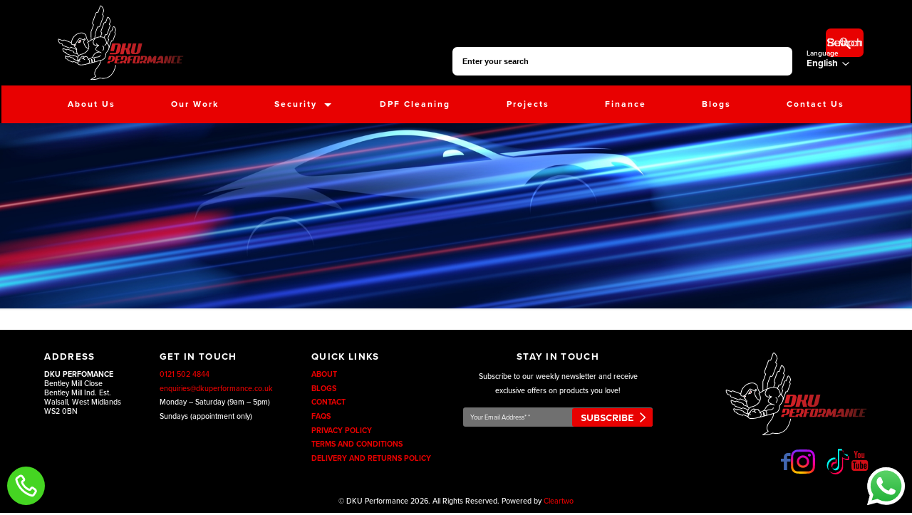

--- FILE ---
content_type: text/html; charset=UTF-8
request_url: https://dkuperformance.co.uk/prod-model/gte/
body_size: 28783
content:
<!DOCTYPE html>
<html lang="en-GB" class="no-js " >

<head>

<meta charset="UTF-8" />

<!-- Don't remove below css links -->
<!-- font-family: proxima-nova, sans-serif; -->
<link data-minify="1" rel="stylesheet" href="https://dkuperformance.co.uk/wp-content/cache/min/1/gxt8bhy.css?ver=1751984465">
<!-- font-family: "gravesend-sans", sans-serif; -->
<link data-minify="1" rel="stylesheet" href="https://dkuperformance.co.uk/wp-content/cache/min/1/ujr7ooe.css?ver=1751984465"><meta name='robots' content='index, follow, max-image-preview:large, max-snippet:-1, max-video-preview:-1' />
<meta name="format-detection" content="telephone=no">
<meta name="viewport" content="width=device-width, initial-scale=1, maximum-scale=1" />
<meta name="theme-color" content="#ffffff" media="(prefers-color-scheme: light)">
<meta name="theme-color" content="#ffffff" media="(prefers-color-scheme: dark)">

	<!-- This site is optimized with the Yoast SEO plugin v20.9 - https://yoast.com/wordpress/plugins/seo/ -->
	<title>GTE Archives - DKU Performance</title>
	<link rel="canonical" href="https://dkuperformance.co.uk/prod-model/gte/" />
	<meta property="og:locale" content="en_GB" />
	<meta property="og:type" content="article" />
	<meta property="og:title" content="GTE Archives - DKU Performance" />
	<meta property="og:url" content="https://dkuperformance.co.uk/prod-model/gte/" />
	<meta property="og:site_name" content="DKU Performance" />
	<meta name="twitter:card" content="summary_large_image" />
	<!-- / Yoast SEO plugin. -->


<link rel='dns-prefetch' href='//cdn.jsdelivr.net' />

<link rel="alternate" type="application/rss+xml" title="DKU Performance &raquo; Feed" href="https://dkuperformance.co.uk/feed/" />
<link rel="alternate" type="application/rss+xml" title="DKU Performance &raquo; Comments Feed" href="https://dkuperformance.co.uk/comments/feed/" />
<link rel="alternate" type="application/rss+xml" title="DKU Performance &raquo; GTE Model Feed" href="https://dkuperformance.co.uk/prod-model/gte/feed/" />
<style type="text/css">
img.wp-smiley,
img.emoji {
	display: inline !important;
	border: none !important;
	box-shadow: none !important;
	height: 1em !important;
	width: 1em !important;
	margin: 0 0.07em !important;
	vertical-align: -0.1em !important;
	background: none !important;
	padding: 0 !important;
}
</style>
	<link rel='stylesheet' id='wp-block-library-css' href='https://dkuperformance.co.uk/wp-includes/css/dist/block-library/style.min.css?ver=6.2.2' type='text/css' media='all' />
<link data-minify="1" rel='stylesheet' id='qligg-swiper-css' href='https://dkuperformance.co.uk/wp-content/cache/min/1/wp-content/plugins/insta-gallery/assets/frontend/swiper/swiper.min.css?ver=1751984465' type='text/css' media='all' />
<link data-minify="1" rel='stylesheet' id='qligg-frontend-css' href='https://dkuperformance.co.uk/wp-content/cache/min/1/wp-content/plugins/insta-gallery/build/frontend/css/style.css?ver=1751984465' type='text/css' media='all' />
<link rel='stylesheet' id='buttons-css' href='https://dkuperformance.co.uk/wp-includes/css/buttons.min.css?ver=6.2.2' type='text/css' media='all' />
<link data-minify="1" rel='stylesheet' id='dashicons-css' href='https://dkuperformance.co.uk/wp-content/cache/min/1/wp-includes/css/dashicons.min.css?ver=1751984465' type='text/css' media='all' />
<link rel='stylesheet' id='mediaelement-css' href='https://dkuperformance.co.uk/wp-includes/js/mediaelement/mediaelementplayer-legacy.min.css?ver=4.2.17' type='text/css' media='all' />
<link rel='stylesheet' id='wp-mediaelement-css' href='https://dkuperformance.co.uk/wp-includes/js/mediaelement/wp-mediaelement.min.css?ver=6.2.2' type='text/css' media='all' />
<link rel='stylesheet' id='media-views-css' href='https://dkuperformance.co.uk/wp-includes/css/media-views.min.css?ver=6.2.2' type='text/css' media='all' />
<link rel='stylesheet' id='wp-components-css' href='https://dkuperformance.co.uk/wp-includes/css/dist/components/style.min.css?ver=6.2.2' type='text/css' media='all' />
<link rel='stylesheet' id='wp-block-editor-css' href='https://dkuperformance.co.uk/wp-includes/css/dist/block-editor/style.min.css?ver=6.2.2' type='text/css' media='all' />
<link rel='stylesheet' id='wp-nux-css' href='https://dkuperformance.co.uk/wp-includes/css/dist/nux/style.min.css?ver=6.2.2' type='text/css' media='all' />
<link rel='stylesheet' id='wp-reusable-blocks-css' href='https://dkuperformance.co.uk/wp-includes/css/dist/reusable-blocks/style.min.css?ver=6.2.2' type='text/css' media='all' />
<link rel='stylesheet' id='wp-editor-css' href='https://dkuperformance.co.uk/wp-includes/css/dist/editor/style.min.css?ver=6.2.2' type='text/css' media='all' />
<link data-minify="1" rel='stylesheet' id='qligg-backend-css' href='https://dkuperformance.co.uk/wp-content/cache/min/1/wp-content/plugins/insta-gallery/build/backend/css/style.css?ver=1751984465' type='text/css' media='all' />
<link rel='stylesheet' id='classic-theme-styles-css' href='https://dkuperformance.co.uk/wp-includes/css/classic-themes.min.css?ver=6.2.2' type='text/css' media='all' />
<style id='global-styles-inline-css' type='text/css'>
body{--wp--preset--color--black: #000000;--wp--preset--color--cyan-bluish-gray: #abb8c3;--wp--preset--color--white: #ffffff;--wp--preset--color--pale-pink: #f78da7;--wp--preset--color--vivid-red: #cf2e2e;--wp--preset--color--luminous-vivid-orange: #ff6900;--wp--preset--color--luminous-vivid-amber: #fcb900;--wp--preset--color--light-green-cyan: #7bdcb5;--wp--preset--color--vivid-green-cyan: #00d084;--wp--preset--color--pale-cyan-blue: #8ed1fc;--wp--preset--color--vivid-cyan-blue: #0693e3;--wp--preset--color--vivid-purple: #9b51e0;--wp--preset--gradient--vivid-cyan-blue-to-vivid-purple: linear-gradient(135deg,rgba(6,147,227,1) 0%,rgb(155,81,224) 100%);--wp--preset--gradient--light-green-cyan-to-vivid-green-cyan: linear-gradient(135deg,rgb(122,220,180) 0%,rgb(0,208,130) 100%);--wp--preset--gradient--luminous-vivid-amber-to-luminous-vivid-orange: linear-gradient(135deg,rgba(252,185,0,1) 0%,rgba(255,105,0,1) 100%);--wp--preset--gradient--luminous-vivid-orange-to-vivid-red: linear-gradient(135deg,rgba(255,105,0,1) 0%,rgb(207,46,46) 100%);--wp--preset--gradient--very-light-gray-to-cyan-bluish-gray: linear-gradient(135deg,rgb(238,238,238) 0%,rgb(169,184,195) 100%);--wp--preset--gradient--cool-to-warm-spectrum: linear-gradient(135deg,rgb(74,234,220) 0%,rgb(151,120,209) 20%,rgb(207,42,186) 40%,rgb(238,44,130) 60%,rgb(251,105,98) 80%,rgb(254,248,76) 100%);--wp--preset--gradient--blush-light-purple: linear-gradient(135deg,rgb(255,206,236) 0%,rgb(152,150,240) 100%);--wp--preset--gradient--blush-bordeaux: linear-gradient(135deg,rgb(254,205,165) 0%,rgb(254,45,45) 50%,rgb(107,0,62) 100%);--wp--preset--gradient--luminous-dusk: linear-gradient(135deg,rgb(255,203,112) 0%,rgb(199,81,192) 50%,rgb(65,88,208) 100%);--wp--preset--gradient--pale-ocean: linear-gradient(135deg,rgb(255,245,203) 0%,rgb(182,227,212) 50%,rgb(51,167,181) 100%);--wp--preset--gradient--electric-grass: linear-gradient(135deg,rgb(202,248,128) 0%,rgb(113,206,126) 100%);--wp--preset--gradient--midnight: linear-gradient(135deg,rgb(2,3,129) 0%,rgb(40,116,252) 100%);--wp--preset--duotone--dark-grayscale: url('#wp-duotone-dark-grayscale');--wp--preset--duotone--grayscale: url('#wp-duotone-grayscale');--wp--preset--duotone--purple-yellow: url('#wp-duotone-purple-yellow');--wp--preset--duotone--blue-red: url('#wp-duotone-blue-red');--wp--preset--duotone--midnight: url('#wp-duotone-midnight');--wp--preset--duotone--magenta-yellow: url('#wp-duotone-magenta-yellow');--wp--preset--duotone--purple-green: url('#wp-duotone-purple-green');--wp--preset--duotone--blue-orange: url('#wp-duotone-blue-orange');--wp--preset--font-size--small: 13px;--wp--preset--font-size--medium: 20px;--wp--preset--font-size--large: 36px;--wp--preset--font-size--x-large: 42px;--wp--preset--spacing--20: 0.44rem;--wp--preset--spacing--30: 0.67rem;--wp--preset--spacing--40: 1rem;--wp--preset--spacing--50: 1.5rem;--wp--preset--spacing--60: 2.25rem;--wp--preset--spacing--70: 3.38rem;--wp--preset--spacing--80: 5.06rem;--wp--preset--shadow--natural: 6px 6px 9px rgba(0, 0, 0, 0.2);--wp--preset--shadow--deep: 12px 12px 50px rgba(0, 0, 0, 0.4);--wp--preset--shadow--sharp: 6px 6px 0px rgba(0, 0, 0, 0.2);--wp--preset--shadow--outlined: 6px 6px 0px -3px rgba(255, 255, 255, 1), 6px 6px rgba(0, 0, 0, 1);--wp--preset--shadow--crisp: 6px 6px 0px rgba(0, 0, 0, 1);}:where(.is-layout-flex){gap: 0.5em;}body .is-layout-flow > .alignleft{float: left;margin-inline-start: 0;margin-inline-end: 2em;}body .is-layout-flow > .alignright{float: right;margin-inline-start: 2em;margin-inline-end: 0;}body .is-layout-flow > .aligncenter{margin-left: auto !important;margin-right: auto !important;}body .is-layout-constrained > .alignleft{float: left;margin-inline-start: 0;margin-inline-end: 2em;}body .is-layout-constrained > .alignright{float: right;margin-inline-start: 2em;margin-inline-end: 0;}body .is-layout-constrained > .aligncenter{margin-left: auto !important;margin-right: auto !important;}body .is-layout-constrained > :where(:not(.alignleft):not(.alignright):not(.alignfull)){max-width: var(--wp--style--global--content-size);margin-left: auto !important;margin-right: auto !important;}body .is-layout-constrained > .alignwide{max-width: var(--wp--style--global--wide-size);}body .is-layout-flex{display: flex;}body .is-layout-flex{flex-wrap: wrap;align-items: center;}body .is-layout-flex > *{margin: 0;}:where(.wp-block-columns.is-layout-flex){gap: 2em;}.has-black-color{color: var(--wp--preset--color--black) !important;}.has-cyan-bluish-gray-color{color: var(--wp--preset--color--cyan-bluish-gray) !important;}.has-white-color{color: var(--wp--preset--color--white) !important;}.has-pale-pink-color{color: var(--wp--preset--color--pale-pink) !important;}.has-vivid-red-color{color: var(--wp--preset--color--vivid-red) !important;}.has-luminous-vivid-orange-color{color: var(--wp--preset--color--luminous-vivid-orange) !important;}.has-luminous-vivid-amber-color{color: var(--wp--preset--color--luminous-vivid-amber) !important;}.has-light-green-cyan-color{color: var(--wp--preset--color--light-green-cyan) !important;}.has-vivid-green-cyan-color{color: var(--wp--preset--color--vivid-green-cyan) !important;}.has-pale-cyan-blue-color{color: var(--wp--preset--color--pale-cyan-blue) !important;}.has-vivid-cyan-blue-color{color: var(--wp--preset--color--vivid-cyan-blue) !important;}.has-vivid-purple-color{color: var(--wp--preset--color--vivid-purple) !important;}.has-black-background-color{background-color: var(--wp--preset--color--black) !important;}.has-cyan-bluish-gray-background-color{background-color: var(--wp--preset--color--cyan-bluish-gray) !important;}.has-white-background-color{background-color: var(--wp--preset--color--white) !important;}.has-pale-pink-background-color{background-color: var(--wp--preset--color--pale-pink) !important;}.has-vivid-red-background-color{background-color: var(--wp--preset--color--vivid-red) !important;}.has-luminous-vivid-orange-background-color{background-color: var(--wp--preset--color--luminous-vivid-orange) !important;}.has-luminous-vivid-amber-background-color{background-color: var(--wp--preset--color--luminous-vivid-amber) !important;}.has-light-green-cyan-background-color{background-color: var(--wp--preset--color--light-green-cyan) !important;}.has-vivid-green-cyan-background-color{background-color: var(--wp--preset--color--vivid-green-cyan) !important;}.has-pale-cyan-blue-background-color{background-color: var(--wp--preset--color--pale-cyan-blue) !important;}.has-vivid-cyan-blue-background-color{background-color: var(--wp--preset--color--vivid-cyan-blue) !important;}.has-vivid-purple-background-color{background-color: var(--wp--preset--color--vivid-purple) !important;}.has-black-border-color{border-color: var(--wp--preset--color--black) !important;}.has-cyan-bluish-gray-border-color{border-color: var(--wp--preset--color--cyan-bluish-gray) !important;}.has-white-border-color{border-color: var(--wp--preset--color--white) !important;}.has-pale-pink-border-color{border-color: var(--wp--preset--color--pale-pink) !important;}.has-vivid-red-border-color{border-color: var(--wp--preset--color--vivid-red) !important;}.has-luminous-vivid-orange-border-color{border-color: var(--wp--preset--color--luminous-vivid-orange) !important;}.has-luminous-vivid-amber-border-color{border-color: var(--wp--preset--color--luminous-vivid-amber) !important;}.has-light-green-cyan-border-color{border-color: var(--wp--preset--color--light-green-cyan) !important;}.has-vivid-green-cyan-border-color{border-color: var(--wp--preset--color--vivid-green-cyan) !important;}.has-pale-cyan-blue-border-color{border-color: var(--wp--preset--color--pale-cyan-blue) !important;}.has-vivid-cyan-blue-border-color{border-color: var(--wp--preset--color--vivid-cyan-blue) !important;}.has-vivid-purple-border-color{border-color: var(--wp--preset--color--vivid-purple) !important;}.has-vivid-cyan-blue-to-vivid-purple-gradient-background{background: var(--wp--preset--gradient--vivid-cyan-blue-to-vivid-purple) !important;}.has-light-green-cyan-to-vivid-green-cyan-gradient-background{background: var(--wp--preset--gradient--light-green-cyan-to-vivid-green-cyan) !important;}.has-luminous-vivid-amber-to-luminous-vivid-orange-gradient-background{background: var(--wp--preset--gradient--luminous-vivid-amber-to-luminous-vivid-orange) !important;}.has-luminous-vivid-orange-to-vivid-red-gradient-background{background: var(--wp--preset--gradient--luminous-vivid-orange-to-vivid-red) !important;}.has-very-light-gray-to-cyan-bluish-gray-gradient-background{background: var(--wp--preset--gradient--very-light-gray-to-cyan-bluish-gray) !important;}.has-cool-to-warm-spectrum-gradient-background{background: var(--wp--preset--gradient--cool-to-warm-spectrum) !important;}.has-blush-light-purple-gradient-background{background: var(--wp--preset--gradient--blush-light-purple) !important;}.has-blush-bordeaux-gradient-background{background: var(--wp--preset--gradient--blush-bordeaux) !important;}.has-luminous-dusk-gradient-background{background: var(--wp--preset--gradient--luminous-dusk) !important;}.has-pale-ocean-gradient-background{background: var(--wp--preset--gradient--pale-ocean) !important;}.has-electric-grass-gradient-background{background: var(--wp--preset--gradient--electric-grass) !important;}.has-midnight-gradient-background{background: var(--wp--preset--gradient--midnight) !important;}.has-small-font-size{font-size: var(--wp--preset--font-size--small) !important;}.has-medium-font-size{font-size: var(--wp--preset--font-size--medium) !important;}.has-large-font-size{font-size: var(--wp--preset--font-size--large) !important;}.has-x-large-font-size{font-size: var(--wp--preset--font-size--x-large) !important;}
.wp-block-navigation a:where(:not(.wp-element-button)){color: inherit;}
:where(.wp-block-columns.is-layout-flex){gap: 2em;}
.wp-block-pullquote{font-size: 1.5em;line-height: 1.6;}
</style>
<link data-minify="1" rel='stylesheet' id='case_study_styles-css' href='https://dkuperformance.co.uk/wp-content/cache/min/1/wp-content/plugins/case-studies/assets/css/styles.css?ver=1751984465' type='text/css' media='all' />
<link data-minify="1" rel='stylesheet' id='contact-form-7-css' href='https://dkuperformance.co.uk/wp-content/cache/min/1/wp-content/plugins/contact-form-7/includes/css/styles.css?ver=1751984465' type='text/css' media='all' />
<link rel='stylesheet' id='ivory-search-styles-css' href='https://dkuperformance.co.uk/wp-content/plugins/add-search-to-menu/public/css/ivory-search.min.css?ver=5.5.2' type='text/css' media='all' />
<link rel='stylesheet' id='parent-style-css' href='https://dkuperformance.co.uk/wp-content/themes/betheme/style.css?ver=6.2.2' type='text/css' media='all' />
<link data-minify="1" rel='stylesheet' id='slick-css-css' href='https://dkuperformance.co.uk/wp-content/cache/min/1/npm/slick-carousel/slick/slick.css?ver=1751984465' type='text/css' media='all' />
<link data-minify="1" rel='stylesheet' id='slick-theme-css-css' href='https://dkuperformance.co.uk/wp-content/cache/min/1/npm/slick-carousel/slick/slick-theme.css?ver=1751984465' type='text/css' media='all' />
<link data-minify="1" rel='stylesheet' id='mfn-be-css' href='https://dkuperformance.co.uk/wp-content/cache/min/1/wp-content/themes/betheme/css/be.css?ver=1751984465' type='text/css' media='all' />
<link rel='stylesheet' id='mfn-animations-css' href='https://dkuperformance.co.uk/wp-content/themes/betheme/assets/animations/animations.min.css?ver=27.0.1' type='text/css' media='all' />
<link data-minify="1" rel='stylesheet' id='mfn-font-awesome-css' href='https://dkuperformance.co.uk/wp-content/cache/min/1/wp-content/themes/betheme/fonts/fontawesome/fontawesome.css?ver=1751984465' type='text/css' media='all' />
<link rel='stylesheet' id='mfn-jplayer-css' href='https://dkuperformance.co.uk/wp-content/themes/betheme/assets/jplayer/css/jplayer.blue.monday.min.css?ver=27.0.1' type='text/css' media='all' />
<link data-minify="1" rel='stylesheet' id='mfn-responsive-css' href='https://dkuperformance.co.uk/wp-content/cache/min/1/wp-content/themes/betheme/css/responsive.css?ver=1751984465' type='text/css' media='all' />
<style id='mfn-dynamic-inline-css' type='text/css'>
@font-face{font-family:"proxima-nova";src:;font-weight:normal;font-style:normal;font-display:swap}
#Subheader{background-image:url(https://dkuperformance.co.uk/wp-content/uploads/2023/06/banner-1.jpg);background-repeat:no-repeat;background-position:center;background-size:cover}
html{background-color:#ffffff}#Wrapper,#Content,.mfn-popup .mfn-popup-content,.mfn-off-canvas-sidebar .mfn-off-canvas-content-wrapper,.mfn-cart-holder,.mfn-header-login,#Top_bar .search_wrapper,#Top_bar .top_bar_right .mfn-live-search-box,.column_livesearch .mfn-live-search-wrapper,.column_livesearch .mfn-live-search-box{background-color:#ffffff}.layout-boxed.mfn-bebuilder-header.mfn-ui #Wrapper .mfn-only-sample-content{background-color:#ffffff}body:not(.template-slider) #Header{min-height:0px}body.header-below:not(.template-slider) #Header{padding-top:0px}body,button,span.date_label,.timeline_items li h3 span,input[type="submit"],input[type="reset"],input[type="button"],input[type="date"],input[type="text"],input[type="password"],input[type="tel"],input[type="email"],textarea,select,.offer_li .title h3,.mfn-menu-item-megamenu{font-family:"proxima-nova",-apple-system,BlinkMacSystemFont,"Segoe UI",Roboto,Oxygen-Sans,Ubuntu,Cantarell,"Helvetica Neue",sans-serif}#menu > ul > li > a,a.action_button,#overlay-menu ul li a{font-family:"proxima-nova",-apple-system,BlinkMacSystemFont,"Segoe UI",Roboto,Oxygen-Sans,Ubuntu,Cantarell,"Helvetica Neue",sans-serif}#Subheader .title{font-family:"proxima-nova",-apple-system,BlinkMacSystemFont,"Segoe UI",Roboto,Oxygen-Sans,Ubuntu,Cantarell,"Helvetica Neue",sans-serif}h1,h2,h3,h4,.text-logo #logo{font-family:"proxima-nova",-apple-system,BlinkMacSystemFont,"Segoe UI",Roboto,Oxygen-Sans,Ubuntu,Cantarell,"Helvetica Neue",sans-serif}h5,h6{font-family:"proxima-nova",-apple-system,BlinkMacSystemFont,"Segoe UI",Roboto,Oxygen-Sans,Ubuntu,Cantarell,"Helvetica Neue",sans-serif}blockquote{font-family:"proxima-nova",-apple-system,BlinkMacSystemFont,"Segoe UI",Roboto,Oxygen-Sans,Ubuntu,Cantarell,"Helvetica Neue",sans-serif}.chart_box .chart .num,.counter .desc_wrapper .number-wrapper,.how_it_works .image .number,.pricing-box .plan-header .price,.quick_fact .number-wrapper,.woocommerce .product div.entry-summary .price{font-family:"proxima-nova",-apple-system,BlinkMacSystemFont,"Segoe UI",Roboto,Oxygen-Sans,Ubuntu,Cantarell,"Helvetica Neue",sans-serif}body,.mfn-menu-item-megamenu{font-size:25px;line-height:40px;font-weight:500;letter-spacing:0px}.big{font-size:16px;line-height:28px;font-weight:400;letter-spacing:0px}#menu > ul > li > a,a.action_button,#overlay-menu ul li a{font-size:18px;font-weight:700;letter-spacing:2px}#overlay-menu ul li a{line-height:27px}#Subheader .title{font-size:60px;line-height:62px;font-weight:700;letter-spacing:1px}h1,.text-logo #logo{font-size:48px;line-height:50px;font-weight:700;letter-spacing:2px}h2{font-size:48px;line-height:50px;font-weight:700;letter-spacing:2px}h3,.woocommerce ul.products li.product h3,.woocommerce #customer_login h2{font-size:35px;line-height:37px;font-weight:700;letter-spacing:0px}h4,.woocommerce .woocommerce-order-details__title,.woocommerce .wc-bacs-bank-details-heading,.woocommerce .woocommerce-customer-details h2{font-size:30px;line-height:32px;font-weight:700;letter-spacing:0px}h5{font-size:27px;line-height:29px;font-weight:700;letter-spacing:0px}h6{font-size:22px;line-height:24px;font-weight:700;letter-spacing:0px}#Intro .intro-title{font-size:60px;line-height:62px;font-weight:700;letter-spacing:0px}@media only screen and (min-width:768px) and (max-width:959px){body,.mfn-menu-item-megamenu{font-size:25px;line-height:40px;font-weight:500;letter-spacing:0px}.big{font-size:16px;line-height:28px;font-weight:400;letter-spacing:0px}#menu > ul > li > a,a.action_button,#overlay-menu ul li a{font-size:18px;font-weight:700;letter-spacing:2px}#overlay-menu ul li a{line-height:27px}#Subheader .title{font-size:60px;line-height:62px;font-weight:700;letter-spacing:1px}h1,.text-logo #logo{font-size:48px;line-height:50px;font-weight:700;letter-spacing:2px}h2{font-size:48px;line-height:50px;font-weight:700;letter-spacing:2px}h3,.woocommerce ul.products li.product h3,.woocommerce #customer_login h2{font-size:35px;line-height:37px;font-weight:700;letter-spacing:0px}h4,.woocommerce .woocommerce-order-details__title,.woocommerce .wc-bacs-bank-details-heading,.woocommerce .woocommerce-customer-details h2{font-size:30px;line-height:32px;font-weight:700;letter-spacing:0px}h5{font-size:27px;line-height:29px;font-weight:700;letter-spacing:0px}h6{font-size:22px;line-height:24px;font-weight:700;letter-spacing:0px}#Intro .intro-title{font-size:60px;line-height:62px;font-weight:700;letter-spacing:0px}blockquote{font-size:15px}.chart_box .chart .num{font-size:45px;line-height:45px}.counter .desc_wrapper .number-wrapper{font-size:45px;line-height:45px}.counter .desc_wrapper .title{font-size:14px;line-height:18px}.faq .question .title{font-size:14px}.fancy_heading .title{font-size:38px;line-height:38px}.offer .offer_li .desc_wrapper .title h3{font-size:32px;line-height:32px}.offer_thumb_ul li.offer_thumb_li .desc_wrapper .title h3{font-size:32px;line-height:32px}.pricing-box .plan-header h2{font-size:27px;line-height:27px}.pricing-box .plan-header .price > span{font-size:40px;line-height:40px}.pricing-box .plan-header .price sup.currency{font-size:18px;line-height:18px}.pricing-box .plan-header .price sup.period{font-size:14px;line-height:14px}.quick_fact .number-wrapper{font-size:80px;line-height:80px}.trailer_box .desc h2{font-size:27px;line-height:27px}.widget > h3{font-size:17px;line-height:20px}}@media only screen and (min-width:480px) and (max-width:767px){body,.mfn-menu-item-megamenu{font-size:25px;line-height:40px;font-weight:500;letter-spacing:0px}.big{font-size:16px;line-height:28px;font-weight:400;letter-spacing:0px}#menu > ul > li > a,a.action_button,#overlay-menu ul li a{font-size:18px;font-weight:700;letter-spacing:2px}#overlay-menu ul li a{line-height:27px}#Subheader .title{font-size:60px;line-height:62px;font-weight:700;letter-spacing:1px}h1,.text-logo #logo{font-size:48px;line-height:50px;font-weight:700;letter-spacing:2px}h2{font-size:48px;line-height:50px;font-weight:700;letter-spacing:2px}h3,.woocommerce ul.products li.product h3,.woocommerce #customer_login h2{font-size:35px;line-height:37px;font-weight:700;letter-spacing:0px}h4,.woocommerce .woocommerce-order-details__title,.woocommerce .wc-bacs-bank-details-heading,.woocommerce .woocommerce-customer-details h2{font-size:30px;line-height:32px;font-weight:700;letter-spacing:0px}h5{font-size:27px;line-height:29px;font-weight:700;letter-spacing:0px}h6{font-size:22px;line-height:24px;font-weight:700;letter-spacing:0px}#Intro .intro-title{font-size:60px;line-height:62px;font-weight:700;letter-spacing:0px}blockquote{font-size:14px}.chart_box .chart .num{font-size:40px;line-height:40px}.counter .desc_wrapper .number-wrapper{font-size:40px;line-height:40px}.counter .desc_wrapper .title{font-size:13px;line-height:16px}.faq .question .title{font-size:13px}.fancy_heading .title{font-size:34px;line-height:34px}.offer .offer_li .desc_wrapper .title h3{font-size:28px;line-height:28px}.offer_thumb_ul li.offer_thumb_li .desc_wrapper .title h3{font-size:28px;line-height:28px}.pricing-box .plan-header h2{font-size:24px;line-height:24px}.pricing-box .plan-header .price > span{font-size:34px;line-height:34px}.pricing-box .plan-header .price sup.currency{font-size:16px;line-height:16px}.pricing-box .plan-header .price sup.period{font-size:13px;line-height:13px}.quick_fact .number-wrapper{font-size:70px;line-height:70px}.trailer_box .desc h2{font-size:24px;line-height:24px}.widget > h3{font-size:16px;line-height:19px}}@media only screen and (max-width:479px){body,.mfn-menu-item-megamenu{font-size:25px;line-height:40px;font-weight:500;letter-spacing:0px}.big{font-size:16px;line-height:28px;font-weight:400;letter-spacing:0px}#menu > ul > li > a,a.action_button,#overlay-menu ul li a{font-size:18px;font-weight:700;letter-spacing:2px}#overlay-menu ul li a{line-height:27px}#Subheader .title{font-size:60px;line-height:62px;font-weight:700;letter-spacing:1px}h1,.text-logo #logo{font-size:48px;line-height:50px;font-weight:700;letter-spacing:2px}h2{font-size:48px;line-height:50px;font-weight:700;letter-spacing:2px}h3,.woocommerce ul.products li.product h3,.woocommerce #customer_login h2{font-size:35px;line-height:37px;font-weight:700;letter-spacing:0px}h4,.woocommerce .woocommerce-order-details__title,.woocommerce .wc-bacs-bank-details-heading,.woocommerce .woocommerce-customer-details h2{font-size:30px;line-height:32px;font-weight:700;letter-spacing:0px}h5{font-size:27px;line-height:29px;font-weight:700;letter-spacing:0px}h6{font-size:22px;line-height:24px;font-weight:700;letter-spacing:0px}#Intro .intro-title{font-size:60px;line-height:62px;font-weight:700;letter-spacing:0px}blockquote{font-size:13px}.chart_box .chart .num{font-size:35px;line-height:35px}.counter .desc_wrapper .number-wrapper{font-size:35px;line-height:35px}.counter .desc_wrapper .title{font-size:13px;line-height:26px}.faq .question .title{font-size:13px}.fancy_heading .title{font-size:30px;line-height:30px}.offer .offer_li .desc_wrapper .title h3{font-size:26px;line-height:26px}.offer_thumb_ul li.offer_thumb_li .desc_wrapper .title h3{font-size:26px;line-height:26px}.pricing-box .plan-header h2{font-size:21px;line-height:21px}.pricing-box .plan-header .price > span{font-size:32px;line-height:32px}.pricing-box .plan-header .price sup.currency{font-size:14px;line-height:14px}.pricing-box .plan-header .price sup.period{font-size:13px;line-height:13px}.quick_fact .number-wrapper{font-size:60px;line-height:60px}.trailer_box .desc h2{font-size:21px;line-height:21px}.widget > h3{font-size:15px;line-height:18px}}.with_aside .sidebar.columns{width:23%}.with_aside .sections_group{width:77%}.aside_both .sidebar.columns{width:18%}.aside_both .sidebar.sidebar-1{margin-left:-82%}.aside_both .sections_group{width:64%;margin-left:18%}@media only screen and (min-width:1240px){#Wrapper,.with_aside .content_wrapper{max-width:1700px}body.layout-boxed.mfn-header-scrolled .mfn-header-tmpl.mfn-sticky-layout-width{max-width:1700px;left:0;right:0;margin-left:auto;margin-right:auto}body.layout-boxed:not(.mfn-header-scrolled) .mfn-header-tmpl.mfn-header-layout-width,body.layout-boxed .mfn-header-tmpl.mfn-header-layout-width:not(.mfn-hasSticky){max-width:1700px;left:0;right:0;margin-left:auto;margin-right:auto}body.layout-boxed.mfn-bebuilder-header.mfn-ui .mfn-only-sample-content{max-width:1700px;margin-left:auto;margin-right:auto}.section_wrapper,.container{max-width:1680px}.layout-boxed.header-boxed #Top_bar.is-sticky{max-width:1700px}}@media only screen and (max-width:767px){.content_wrapper .section_wrapper,.container,.four.columns .widget-area{max-width:770px !important}}  body .pswp .pswp__caption{display:none} .button-default .button,.button-flat .button,.button-round .button{background-color:#f7f7f7;color:#1d1d1b}.button-stroke .button{border-color:#f7f7f7;color:#1d1d1b}.button-stroke .button:hover{background-color:#f7f7f7;color:#fff}.button-default .button_theme,.button-default button,.button-default input[type="button"],.button-default input[type="reset"],.button-default input[type="submit"],.button-flat .button_theme,.button-flat button,.button-flat input[type="button"],.button-flat input[type="reset"],.button-flat input[type="submit"],.button-round .button_theme,.button-round button,.button-round input[type="button"],.button-round input[type="reset"],.button-round input[type="submit"],.woocommerce #respond input#submit,.woocommerce a.button:not(.default),.woocommerce button.button,.woocommerce input.button,.woocommerce #respond input#submit:hover,.woocommerce a.button:hover,.woocommerce button.button:hover,.woocommerce input.button:hover{color:#ffffff}.button-default #respond input#submit.alt.disabled,.button-default #respond input#submit.alt.disabled:hover,.button-default #respond input#submit.alt:disabled,.button-default #respond input#submit.alt:disabled:hover,.button-default #respond input#submit.alt:disabled[disabled],.button-default #respond input#submit.alt:disabled[disabled]:hover,.button-default a.button.alt.disabled,.button-default a.button.alt.disabled:hover,.button-default a.button.alt:disabled,.button-default a.button.alt:disabled:hover,.button-default a.button.alt:disabled[disabled],.button-default a.button.alt:disabled[disabled]:hover,.button-default button.button.alt.disabled,.button-default button.button.alt.disabled:hover,.button-default button.button.alt:disabled,.button-default button.button.alt:disabled:hover,.button-default button.button.alt:disabled[disabled],.button-default button.button.alt:disabled[disabled]:hover,.button-default input.button.alt.disabled,.button-default input.button.alt.disabled:hover,.button-default input.button.alt:disabled,.button-default input.button.alt:disabled:hover,.button-default input.button.alt:disabled[disabled],.button-default input.button.alt:disabled[disabled]:hover,.button-default #respond input#submit.alt,.button-default a.button.alt,.button-default button.button.alt,.button-default input.button.alt,.button-default #respond input#submit.alt:hover,.button-default a.button.alt:hover,.button-default button.button.alt:hover,.button-default input.button.alt:hover,.button-flat #respond input#submit.alt.disabled,.button-flat #respond input#submit.alt.disabled:hover,.button-flat #respond input#submit.alt:disabled,.button-flat #respond input#submit.alt:disabled:hover,.button-flat #respond input#submit.alt:disabled[disabled],.button-flat #respond input#submit.alt:disabled[disabled]:hover,.button-flat a.button.alt.disabled,.button-flat a.button.alt.disabled:hover,.button-flat a.button.alt:disabled,.button-flat a.button.alt:disabled:hover,.button-flat a.button.alt:disabled[disabled],.button-flat a.button.alt:disabled[disabled]:hover,.button-flat button.button.alt.disabled,.button-flat button.button.alt.disabled:hover,.button-flat button.button.alt:disabled,.button-flat button.button.alt:disabled:hover,.button-flat button.button.alt:disabled[disabled],.button-flat button.button.alt:disabled[disabled]:hover,.button-flat input.button.alt.disabled,.button-flat input.button.alt.disabled:hover,.button-flat input.button.alt:disabled,.button-flat input.button.alt:disabled:hover,.button-flat input.button.alt:disabled[disabled],.button-flat input.button.alt:disabled[disabled]:hover,.button-flat #respond input#submit.alt,.button-flat a.button.alt,.button-flat button.button.alt,.button-flat input.button.alt,.button-flat #respond input#submit.alt:hover,.button-flat a.button.alt:hover,.button-flat button.button.alt:hover,.button-flat input.button.alt:hover,.button-round #respond input#submit.alt.disabled,.button-round #respond input#submit.alt.disabled:hover,.button-round #respond input#submit.alt:disabled,.button-round #respond input#submit.alt:disabled:hover,.button-round #respond input#submit.alt:disabled[disabled],.button-round #respond input#submit.alt:disabled[disabled]:hover,.button-round a.button.alt.disabled,.button-round a.button.alt.disabled:hover,.button-round a.button.alt:disabled,.button-round a.button.alt:disabled:hover,.button-round a.button.alt:disabled[disabled],.button-round a.button.alt:disabled[disabled]:hover,.button-round button.button.alt.disabled,.button-round button.button.alt.disabled:hover,.button-round button.button.alt:disabled,.button-round button.button.alt:disabled:hover,.button-round button.button.alt:disabled[disabled],.button-round button.button.alt:disabled[disabled]:hover,.button-round input.button.alt.disabled,.button-round input.button.alt.disabled:hover,.button-round input.button.alt:disabled,.button-round input.button.alt:disabled:hover,.button-round input.button.alt:disabled[disabled],.button-round input.button.alt:disabled[disabled]:hover,.button-round #respond input#submit.alt,.button-round a.button.alt,.button-round button.button.alt,.button-round input.button.alt,.button-round #respond input#submit.alt:hover,.button-round a.button.alt:hover,.button-round button.button.alt:hover,.button-round input.button.alt:hover{background-color:#e80101;color:#ffffff}.button-stroke.woocommerce a.button:not(.default),.button-stroke .woocommerce a.button:not(.default),.button-stroke #respond input#submit.alt.disabled,.button-stroke #respond input#submit.alt.disabled:hover,.button-stroke #respond input#submit.alt:disabled,.button-stroke #respond input#submit.alt:disabled:hover,.button-stroke #respond input#submit.alt:disabled[disabled],.button-stroke #respond input#submit.alt:disabled[disabled]:hover,.button-stroke a.button.alt.disabled,.button-stroke a.button.alt.disabled:hover,.button-stroke a.button.alt:disabled,.button-stroke a.button.alt:disabled:hover,.button-stroke a.button.alt:disabled[disabled],.button-stroke a.button.alt:disabled[disabled]:hover,.button-stroke button.button.alt.disabled,.button-stroke button.button.alt.disabled:hover,.button-stroke button.button.alt:disabled,.button-stroke button.button.alt:disabled:hover,.button-stroke button.button.alt:disabled[disabled],.button-stroke button.button.alt:disabled[disabled]:hover,.button-stroke input.button.alt.disabled,.button-stroke input.button.alt.disabled:hover,.button-stroke input.button.alt:disabled,.button-stroke input.button.alt:disabled:hover,.button-stroke input.button.alt:disabled[disabled],.button-stroke input.button.alt:disabled[disabled]:hover,.button-stroke #respond input#submit.alt,.button-stroke a.button.alt,.button-stroke button.button.alt,.button-stroke input.button.alt{border-color:#e80101;background:none;color:#e80101}.button-stroke.woocommerce a.button:not(.default):hover,.button-stroke .woocommerce a.button:not(.default):hover,.button-stroke #respond input#submit.alt:hover,.button-stroke a.button.alt:hover,.button-stroke button.button.alt:hover,.button-stroke input.button.alt:hover,.button-stroke a.action_button:hover{background-color:#e80101;color:#ffffff}.action_button,.action_button:hover{background-color:#ffffff;color:#000000}.button-stroke a.action_button{border-color:#ffffff}.footer_button{color:#f77c7c!important;background-color:transparent;box-shadow:none!important}.footer_button:after{display:none!important}.button-custom.woocommerce .button,.button-custom .button,.button-custom .action_button,.button-custom .footer_button,.button-custom button,.button-custom button.button,.button-custom input[type="button"],.button-custom input[type="reset"],.button-custom input[type="submit"],.button-custom .woocommerce #respond input#submit,.button-custom .woocommerce a.button,.button-custom .woocommerce button.button,.button-custom .woocommerce input.button{font-family:;font-size:14px;line-height:14px;font-weight:400;letter-spacing:0px;padding:12px 20px 12px 20px;border-width:0px;border-radius:0px}body.button-custom .button{color:#626262;background-color:#dbdddf;border-color:transparent}body.button-custom .button:hover{color:#626262;background-color:#d3d3d3;border-color:transparent}body .button-custom .button_theme,body.button-custom .button_theme,.button-custom button,.button-custom input[type="button"],.button-custom input[type="reset"],.button-custom input[type="submit"],.button-custom .woocommerce #respond input#submit,body.button-custom.woocommerce a.button:not(.default),.button-custom .woocommerce button.button,.button-custom .woocommerce input.button,.button-custom .woocommerce a.button_theme:not(.default){color:#ffffff;background-color:#0095eb;border-color:transparent;box-shadow:unset}body .button-custom .button_theme:hover,body.button-custom .button_theme:hover,.button-custom button:hover,.button-custom input[type="button"]:hover,.button-custom input[type="reset"]:hover,.button-custom input[type="submit"]:hover,.button-custom .woocommerce #respond input#submit:hover,body.button-custom.woocommerce a.button:not(.default):hover,.button-custom .woocommerce button.button:hover,.button-custom .woocommerce input.button:hover,.button-custom .woocommerce a.button_theme:not(.default):hover{color:#ffffff;background-color:#007cc3;border-color:transparent}body.button-custom .action_button{color:#626262;background-color:#dbdddf;border-color:transparent;box-shadow:unset}body.button-custom .action_button:hover{color:#626262;background-color:#d3d3d3;border-color:transparent}.button-custom #respond input#submit.alt.disabled,.button-custom #respond input#submit.alt.disabled:hover,.button-custom #respond input#submit.alt:disabled,.button-custom #respond input#submit.alt:disabled:hover,.button-custom #respond input#submit.alt:disabled[disabled],.button-custom #respond input#submit.alt:disabled[disabled]:hover,.button-custom a.button.alt.disabled,.button-custom a.button.alt.disabled:hover,.button-custom a.button.alt:disabled,.button-custom a.button.alt:disabled:hover,.button-custom a.button.alt:disabled[disabled],.button-custom a.button.alt:disabled[disabled]:hover,.button-custom button.button.alt.disabled,.button-custom button.button.alt.disabled:hover,.button-custom button.button.alt:disabled,.button-custom button.button.alt:disabled:hover,.button-custom button.button.alt:disabled[disabled],.button-custom button.button.alt:disabled[disabled]:hover,.button-custom input.button.alt.disabled,.button-custom input.button.alt.disabled:hover,.button-custom input.button.alt:disabled,.button-custom input.button.alt:disabled:hover,.button-custom input.button.alt:disabled[disabled],.button-custom input.button.alt:disabled[disabled]:hover,.button-custom #respond input#submit.alt,.button-custom a.button.alt,.button-custom button.button.alt,.button-custom input.button.alt{line-height:14px;padding:12px 20px 12px 20px;color:#ffffff;background-color:#0095eb;font-family:;font-size:14px;font-weight:400;letter-spacing:0px;border-width:0px;border-radius:0px}.button-custom #respond input#submit.alt:hover,.button-custom a.button.alt:hover,.button-custom button.button.alt:hover,.button-custom input.button.alt:hover,.button-custom a.action_button:hover{color:#ffffff;background-color:#007cc3}#Top_bar #logo,.header-fixed #Top_bar #logo,.header-plain #Top_bar #logo,.header-transparent #Top_bar #logo{height:63px;line-height:63px;padding:0px 0}.logo-overflow #Top_bar:not(.is-sticky) .logo{height:63px}#Top_bar .menu > li > a{padding:1.5px 0}.menu-highlight:not(.header-creative) #Top_bar .menu > li > a{margin:6.5px 0}.header-plain:not(.menu-highlight) #Top_bar .menu > li > a span:not(.description){line-height:63px}.header-fixed #Top_bar .menu > li > a{padding:16.5px 0}.logo-overflow #Top_bar.is-sticky #logo{padding:0!important}#Top_bar #logo img.svg{width:306px}.image_frame,.wp-caption{border-width:0px}.alert{border-radius:0px}#Top_bar .top_bar_right .top-bar-right-input input{width:715px}.mfn-live-search-box .mfn-live-search-list{max-height:300px}input[type="date"],input[type="email"],input[type="number"],input[type="password"],input[type="search"],input[type="tel"],input[type="text"],input[type="url"],select,textarea,.woocommerce .quantity input.qty{border-width:0;box-shadow:unset;resize:none}.select2-container--default .select2-selection--single,.select2-dropdown,.select2-container--default.select2-container--open .select2-selection--single{border-width:0}input[type="date"],input[type="email"],input[type="number"],input[type="password"],input[type="search"],input[type="tel"],input[type="text"],input[type="url"],select,textarea,.woocommerce .quantity input.qty{border-radius:10px}.select2-container--default .select2-selection--single,.select2-dropdown,.select2-container--default.select2-container--open .select2-selection--single{border-radius:10px}#Side_slide{right:-250px;width:250px}#Side_slide.left{left:-250px}.blog-teaser li .desc-wrapper .desc{background-position-y:-1px}@media only screen and ( max-width:767px ){}@media only screen and (min-width:768px){body:not(.header-simple) #Top_bar #menu{display:block!important}.tr-menu #Top_bar #menu{background:none!important}#Top_bar .menu > li > ul.mfn-megamenu > li{float:left}#Top_bar .menu > li > ul.mfn-megamenu > li.mfn-megamenu-cols-1{width:100%}#Top_bar .menu > li > ul.mfn-megamenu > li.mfn-megamenu-cols-2{width:50%}#Top_bar .menu > li > ul.mfn-megamenu > li.mfn-megamenu-cols-3{width:33.33%}#Top_bar .menu > li > ul.mfn-megamenu > li.mfn-megamenu-cols-4{width:25%}#Top_bar .menu > li > ul.mfn-megamenu > li.mfn-megamenu-cols-5{width:20%}#Top_bar .menu > li > ul.mfn-megamenu > li.mfn-megamenu-cols-6{width:16.66%}#Top_bar .menu > li > ul.mfn-megamenu > li > ul{display:block!important;position:inherit;left:auto;top:auto;border-width:0 1px 0 0}#Top_bar .menu > li > ul.mfn-megamenu > li:last-child > ul{border:0}#Top_bar .menu > li > ul.mfn-megamenu > li > ul li{width:auto}#Top_bar .menu > li > ul.mfn-megamenu a.mfn-megamenu-title{text-transform:uppercase;font-weight:400;background:none}#Top_bar .menu > li > ul.mfn-megamenu a .menu-arrow{display:none}.menuo-right #Top_bar .menu > li > ul.mfn-megamenu{left:0;width:98%!important;margin:0 1%;padding:20px 0}.menuo-right #Top_bar .menu > li > ul.mfn-megamenu-bg{box-sizing:border-box}#Top_bar .menu > li > ul.mfn-megamenu-bg{padding:20px 166px 20px 20px;background-repeat:no-repeat;background-position:right bottom}.rtl #Top_bar .menu > li > ul.mfn-megamenu-bg{padding-left:166px;padding-right:20px;background-position:left bottom}#Top_bar .menu > li > ul.mfn-megamenu-bg > li{background:none}#Top_bar .menu > li > ul.mfn-megamenu-bg > li a{border:none}#Top_bar .menu > li > ul.mfn-megamenu-bg > li > ul{background:none!important;-webkit-box-shadow:0 0 0 0;-moz-box-shadow:0 0 0 0;box-shadow:0 0 0 0}.mm-vertical #Top_bar .container{position:relative}.mm-vertical #Top_bar .top_bar_left{position:static}.mm-vertical #Top_bar .menu > li ul{box-shadow:0 0 0 0 transparent!important;background-image:none}.mm-vertical #Top_bar .menu > li > ul.mfn-megamenu{padding:20px 0}.mm-vertical.header-plain #Top_bar .menu > li > ul.mfn-megamenu{width:100%!important;margin:0}.mm-vertical #Top_bar .menu > li > ul.mfn-megamenu > li{display:table-cell;float:none!important;width:10%;padding:0 15px;border-right:1px solid rgba(0,0,0,0.05)}.mm-vertical #Top_bar .menu > li > ul.mfn-megamenu > li:last-child{border-right-width:0}.mm-vertical #Top_bar .menu > li > ul.mfn-megamenu > li.hide-border{border-right-width:0}.mm-vertical #Top_bar .menu > li > ul.mfn-megamenu > li a{border-bottom-width:0;padding:9px 15px;line-height:120%}.mm-vertical #Top_bar .menu > li > ul.mfn-megamenu a.mfn-megamenu-title{font-weight:700}.rtl .mm-vertical #Top_bar .menu > li > ul.mfn-megamenu > li:first-child{border-right-width:0}.rtl .mm-vertical #Top_bar .menu > li > ul.mfn-megamenu > li:last-child{border-right-width:1px}body.header-shop #Top_bar #menu{display:flex!important}.header-shop #Top_bar.is-sticky .top_bar_row_second{display:none}.header-plain:not(.menuo-right) #Header .top_bar_left{width:auto!important}.header-stack.header-center #Top_bar #menu{display:inline-block!important}.header-simple #Top_bar #menu{display:none;height:auto;width:300px;bottom:auto;top:100%;right:1px;position:absolute;margin:0}.header-simple #Header a.responsive-menu-toggle{display:block;right:10px}.header-simple #Top_bar #menu > ul{width:100%;float:left}.header-simple #Top_bar #menu ul li{width:100%;padding-bottom:0;border-right:0;position:relative}.header-simple #Top_bar #menu ul li a{padding:0 20px;margin:0;display:block;height:auto;line-height:normal;border:none}.header-simple #Top_bar #menu ul li a:not(.menu-toggle):after{display:none}.header-simple #Top_bar #menu ul li a span{border:none;line-height:44px;display:inline;padding:0}.header-simple #Top_bar #menu ul li.submenu .menu-toggle{display:block;position:absolute;right:0;top:0;width:44px;height:44px;line-height:44px;font-size:30px;font-weight:300;text-align:center;cursor:pointer;color:#444;opacity:0.33;transform:unset}.header-simple #Top_bar #menu ul li.submenu .menu-toggle:after{content:"+";position:static}.header-simple #Top_bar #menu ul li.hover > .menu-toggle:after{content:"-"}.header-simple #Top_bar #menu ul li.hover a{border-bottom:0}.header-simple #Top_bar #menu ul.mfn-megamenu li .menu-toggle{display:none}.header-simple #Top_bar #menu ul li ul{position:relative!important;left:0!important;top:0;padding:0;margin:0!important;width:auto!important;background-image:none}.header-simple #Top_bar #menu ul li ul li{width:100%!important;display:block;padding:0}.header-simple #Top_bar #menu ul li ul li a{padding:0 20px 0 30px}.header-simple #Top_bar #menu ul li ul li a .menu-arrow{display:none}.header-simple #Top_bar #menu ul li ul li a span{padding:0}.header-simple #Top_bar #menu ul li ul li a span:after{display:none!important}.header-simple #Top_bar .menu > li > ul.mfn-megamenu a.mfn-megamenu-title{text-transform:uppercase;font-weight:400}.header-simple #Top_bar .menu > li > ul.mfn-megamenu > li > ul{display:block!important;position:inherit;left:auto;top:auto}.header-simple #Top_bar #menu ul li ul li ul{border-left:0!important;padding:0;top:0}.header-simple #Top_bar #menu ul li ul li ul li a{padding:0 20px 0 40px}.rtl.header-simple #Top_bar #menu{left:1px;right:auto}.rtl.header-simple #Top_bar a.responsive-menu-toggle{left:10px;right:auto}.rtl.header-simple #Top_bar #menu ul li.submenu .menu-toggle{left:0;right:auto}.rtl.header-simple #Top_bar #menu ul li ul{left:auto!important;right:0!important}.rtl.header-simple #Top_bar #menu ul li ul li a{padding:0 30px 0 20px}.rtl.header-simple #Top_bar #menu ul li ul li ul li a{padding:0 40px 0 20px}.menu-highlight #Top_bar .menu > li{margin:0 2px}.menu-highlight:not(.header-creative) #Top_bar .menu > li > a{padding:0;-webkit-border-radius:5px;border-radius:5px}.menu-highlight #Top_bar .menu > li > a:after{display:none}.menu-highlight #Top_bar .menu > li > a span:not(.description){line-height:50px}.menu-highlight #Top_bar .menu > li > a span.description{display:none}.menu-highlight.header-stack #Top_bar .menu > li > a{margin:10px 0!important}.menu-highlight.header-stack #Top_bar .menu > li > a span:not(.description){line-height:40px}.menu-highlight.header-simple #Top_bar #menu ul li,.menu-highlight.header-creative #Top_bar #menu ul li{margin:0}.menu-highlight.header-simple #Top_bar #menu ul li > a,.menu-highlight.header-creative #Top_bar #menu ul li > a{-webkit-border-radius:0;border-radius:0}.menu-highlight:not(.header-fixed):not(.header-simple) #Top_bar.is-sticky .menu > li > a{margin:10px 0!important;padding:5px 0!important}.menu-highlight:not(.header-fixed):not(.header-simple) #Top_bar.is-sticky .menu > li > a span{line-height:30px!important}.header-modern.menu-highlight.menuo-right .menu_wrapper{margin-right:20px}.menu-line-below #Top_bar .menu > li > a:not(.menu-toggle):after{top:auto;bottom:-4px}.menu-line-below #Top_bar.is-sticky .menu > li > a:not(.menu-toggle):after{top:auto;bottom:-4px}.menu-line-below-80 #Top_bar:not(.is-sticky) .menu > li > a:not(.menu-toggle):after{height:4px;left:10%;top:50%;margin-top:20px;width:80%}.menu-line-below-80-1 #Top_bar:not(.is-sticky) .menu > li > a:not(.menu-toggle):after{height:1px;left:10%;top:50%;margin-top:20px;width:80%}.menu-link-color #Top_bar .menu > li > a:not(.menu-toggle):after{display:none!important}.menu-arrow-top #Top_bar .menu > li > a:after{background:none repeat scroll 0 0 rgba(0,0,0,0)!important;border-color:#ccc transparent transparent;border-style:solid;border-width:7px 7px 0;display:block;height:0;left:50%;margin-left:-7px;top:0!important;width:0}.menu-arrow-top #Top_bar.is-sticky .menu > li > a:after{top:0!important}.menu-arrow-bottom #Top_bar .menu > li > a:after{background:none!important;border-color:transparent transparent #ccc;border-style:solid;border-width:0 7px 7px;display:block;height:0;left:50%;margin-left:-7px;top:auto;bottom:0;width:0}.menu-arrow-bottom #Top_bar.is-sticky .menu > li > a:after{top:auto;bottom:0}.menuo-no-borders #Top_bar .menu > li > a span{border-width:0!important}.menuo-no-borders #Header_creative #Top_bar .menu > li > a span{border-bottom-width:0}.menuo-no-borders.header-plain #Top_bar a#header_cart,.menuo-no-borders.header-plain #Top_bar a#search_button,.menuo-no-borders.header-plain #Top_bar .wpml-languages,.menuo-no-borders.header-plain #Top_bar a.action_button{border-width:0}.menuo-right #Top_bar .menu_wrapper{float:right}.menuo-right.header-stack:not(.header-center) #Top_bar .menu_wrapper{margin-right:150px}body.header-creative{padding-left:50px}body.header-creative.header-open{padding-left:250px}body.error404,body.under-construction,body.template-blank,body.under-construction.header-rtl.header-creative.header-open{padding-left:0!important;padding-right:0!important}.header-creative.footer-fixed #Footer,.header-creative.footer-sliding #Footer,.header-creative.footer-stick #Footer.is-sticky{box-sizing:border-box;padding-left:50px}.header-open.footer-fixed #Footer,.header-open.footer-sliding #Footer,.header-creative.footer-stick #Footer.is-sticky{padding-left:250px}.header-rtl.header-creative.footer-fixed #Footer,.header-rtl.header-creative.footer-sliding #Footer,.header-rtl.header-creative.footer-stick #Footer.is-sticky{padding-left:0;padding-right:50px}.header-rtl.header-open.footer-fixed #Footer,.header-rtl.header-open.footer-sliding #Footer,.header-rtl.header-creative.footer-stick #Footer.is-sticky{padding-right:250px}#Header_creative{background-color:#fff;position:fixed;width:250px;height:100%;left:-200px;top:0;z-index:9002;-webkit-box-shadow:2px 0 4px 2px rgba(0,0,0,.15);box-shadow:2px 0 4px 2px rgba(0,0,0,.15)}#Header_creative .container{width:100%}#Header_creative .creative-wrapper{opacity:0;margin-right:50px}#Header_creative a.creative-menu-toggle{display:block;width:34px;height:34px;line-height:34px;font-size:22px;text-align:center;position:absolute;top:10px;right:8px;border-radius:3px}.admin-bar #Header_creative a.creative-menu-toggle{top:42px}#Header_creative #Top_bar{position:static;width:100%}#Header_creative #Top_bar .top_bar_left{width:100%!important;float:none}#Header_creative #Top_bar .logo{float:none;text-align:center;margin:15px 0}#Header_creative #Top_bar #menu{background-color:transparent}#Header_creative #Top_bar .menu_wrapper{float:none;margin:0 0 30px}#Header_creative #Top_bar .menu > li{width:100%;float:none;position:relative}#Header_creative #Top_bar .menu > li > a{padding:0;text-align:center}#Header_creative #Top_bar .menu > li > a:after{display:none}#Header_creative #Top_bar .menu > li > a span{border-right:0;border-bottom-width:1px;line-height:38px}#Header_creative #Top_bar .menu li ul{left:100%;right:auto;top:0;box-shadow:2px 2px 2px 0 rgba(0,0,0,0.03);-webkit-box-shadow:2px 2px 2px 0 rgba(0,0,0,0.03)}#Header_creative #Top_bar .menu > li > ul.mfn-megamenu{margin:0;width:700px!important}#Header_creative #Top_bar .menu > li > ul.mfn-megamenu > li > ul{left:0}#Header_creative #Top_bar .menu li ul li a{padding-top:9px;padding-bottom:8px}#Header_creative #Top_bar .menu li ul li ul{top:0}#Header_creative #Top_bar .menu > li > a span.description{display:block;font-size:13px;line-height:28px!important;clear:both}.menuo-arrows #Top_bar .menu > li.submenu > a > span:after{content:unset!important}#Header_creative #Top_bar .top_bar_right{width:100%!important;float:left;height:auto;margin-bottom:35px;text-align:center;padding:0 20px;top:0;-webkit-box-sizing:border-box;-moz-box-sizing:border-box;box-sizing:border-box}#Header_creative #Top_bar .top_bar_right:before{content:none}#Header_creative #Top_bar .top_bar_right .top_bar_right_wrapper{flex-wrap:wrap;justify-content:center}#Header_creative #Top_bar .top_bar_right .top-bar-right-icon,#Header_creative #Top_bar .top_bar_right .wpml-languages,#Header_creative #Top_bar .top_bar_right .top-bar-right-button,#Header_creative #Top_bar .top_bar_right .top-bar-right-input{min-height:30px;margin:5px}#Header_creative #Top_bar .search_wrapper{left:100%;top:auto}#Header_creative #Top_bar .banner_wrapper{display:block;text-align:center}#Header_creative #Top_bar .banner_wrapper img{max-width:100%;height:auto;display:inline-block}#Header_creative #Action_bar{display:none;position:absolute;bottom:0;top:auto;clear:both;padding:0 20px;box-sizing:border-box}#Header_creative #Action_bar .contact_details{width:100%;text-align:center;margin-bottom:20px}#Header_creative #Action_bar .contact_details li{padding:0}#Header_creative #Action_bar .social{float:none;text-align:center;padding:5px 0 15px}#Header_creative #Action_bar .social li{margin-bottom:2px}#Header_creative #Action_bar .social-menu{float:none;text-align:center}#Header_creative #Action_bar .social-menu li{border-color:rgba(0,0,0,.1)}#Header_creative .social li a{color:rgba(0,0,0,.5)}#Header_creative .social li a:hover{color:#000}#Header_creative .creative-social{position:absolute;bottom:10px;right:0;width:50px}#Header_creative .creative-social li{display:block;float:none;width:100%;text-align:center;margin-bottom:5px}.header-creative .fixed-nav.fixed-nav-prev{margin-left:50px}.header-creative.header-open .fixed-nav.fixed-nav-prev{margin-left:250px}.menuo-last #Header_creative #Top_bar .menu li.last ul{top:auto;bottom:0}.header-open #Header_creative{left:0}.header-open #Header_creative .creative-wrapper{opacity:1;margin:0!important}.header-open #Header_creative .creative-menu-toggle,.header-open #Header_creative .creative-social{display:none}.header-open #Header_creative #Action_bar{display:block}body.header-rtl.header-creative{padding-left:0;padding-right:50px}.header-rtl #Header_creative{left:auto;right:-200px}.header-rtl #Header_creative .creative-wrapper{margin-left:50px;margin-right:0}.header-rtl #Header_creative a.creative-menu-toggle{left:8px;right:auto}.header-rtl #Header_creative .creative-social{left:0;right:auto}.header-rtl #Footer #back_to_top.sticky{right:125px}.header-rtl #popup_contact{right:70px}.header-rtl #Header_creative #Top_bar .menu li ul{left:auto;right:100%}.header-rtl #Header_creative #Top_bar .search_wrapper{left:auto;right:100%}.header-rtl .fixed-nav.fixed-nav-prev{margin-left:0!important}.header-rtl .fixed-nav.fixed-nav-next{margin-right:50px}body.header-rtl.header-creative.header-open{padding-left:0;padding-right:250px!important}.header-rtl.header-open #Header_creative{left:auto;right:0}.header-rtl.header-open #Footer #back_to_top.sticky{right:325px}.header-rtl.header-open #popup_contact{right:270px}.header-rtl.header-open .fixed-nav.fixed-nav-next{margin-right:250px}#Header_creative.active{left:-1px}.header-rtl #Header_creative.active{left:auto;right:-1px}#Header_creative.active .creative-wrapper{opacity:1;margin:0}.header-creative .vc_row[data-vc-full-width]{padding-left:50px}.header-creative.header-open .vc_row[data-vc-full-width]{padding-left:250px}.header-open .vc_parallax .vc_parallax-inner{left:auto;width:calc(100% - 250px)}.header-open.header-rtl .vc_parallax .vc_parallax-inner{left:0;right:auto}#Header_creative.scroll{height:100%;overflow-y:auto}#Header_creative.scroll:not(.dropdown) .menu li ul{display:none!important}#Header_creative.scroll #Action_bar{position:static}#Header_creative.dropdown{outline:none}#Header_creative.dropdown #Top_bar .menu_wrapper{float:left;width:100%}#Header_creative.dropdown #Top_bar #menu ul li{position:relative;float:left}#Header_creative.dropdown #Top_bar #menu ul li a:not(.menu-toggle):after{display:none}#Header_creative.dropdown #Top_bar #menu ul li a span{line-height:38px;padding:0}#Header_creative.dropdown #Top_bar #menu ul li.submenu .menu-toggle{display:block;position:absolute;right:0;top:0;width:38px;height:38px;line-height:38px;font-size:26px;font-weight:300;text-align:center;cursor:pointer;color:#444;opacity:0.33;z-index:203}#Header_creative.dropdown #Top_bar #menu ul li.submenu .menu-toggle:after{content:"+";position:static}#Header_creative.dropdown #Top_bar #menu ul li.hover > .menu-toggle:after{content:"-"}#Header_creative.dropdown #Top_bar #menu ul.sub-menu li:not(:last-of-type) a{border-bottom:0}#Header_creative.dropdown #Top_bar #menu ul.mfn-megamenu li .menu-toggle{display:none}#Header_creative.dropdown #Top_bar #menu ul li ul{position:relative!important;left:0!important;top:0;padding:0;margin-left:0!important;width:auto!important;background-image:none}#Header_creative.dropdown #Top_bar #menu ul li ul li{width:100%!important}#Header_creative.dropdown #Top_bar #menu ul li ul li a{padding:0 10px;text-align:center}#Header_creative.dropdown #Top_bar #menu ul li ul li a .menu-arrow{display:none}#Header_creative.dropdown #Top_bar #menu ul li ul li a span{padding:0}#Header_creative.dropdown #Top_bar #menu ul li ul li a span:after{display:none!important}#Header_creative.dropdown #Top_bar .menu > li > ul.mfn-megamenu a.mfn-megamenu-title{text-transform:uppercase;font-weight:400}#Header_creative.dropdown #Top_bar .menu > li > ul.mfn-megamenu > li > ul{display:block!important;position:inherit;left:auto;top:auto}#Header_creative.dropdown #Top_bar #menu ul li ul li ul{border-left:0!important;padding:0;top:0}#Header_creative{transition:left .5s ease-in-out,right .5s ease-in-out}#Header_creative .creative-wrapper{transition:opacity .5s ease-in-out,margin 0s ease-in-out .5s}#Header_creative.active .creative-wrapper{transition:opacity .5s ease-in-out,margin 0s ease-in-out}}@media only screen and (min-width:768px){#Top_bar.is-sticky{position:fixed!important;width:100%;left:0;top:-60px;height:60px;z-index:701;background:#fff;opacity:.97;-webkit-box-shadow:0 2px 5px 0 rgba(0,0,0,0.1);-moz-box-shadow:0 2px 5px 0 rgba(0,0,0,0.1);box-shadow:0 2px 5px 0 rgba(0,0,0,0.1)}.layout-boxed.header-boxed #Top_bar.is-sticky{max-width:768px;left:50%;-webkit-transform:translateX(-50%);transform:translateX(-50%)}#Top_bar.is-sticky .top_bar_left,#Top_bar.is-sticky .top_bar_right,#Top_bar.is-sticky .top_bar_right:before{background:none;box-shadow:unset}#Top_bar.is-sticky .logo{width:auto;margin:0 30px 0 20px;padding:0}#Top_bar.is-sticky #logo,#Top_bar.is-sticky .custom-logo-link{padding:5px 0!important;height:50px!important;line-height:50px!important}.logo-no-sticky-padding #Top_bar.is-sticky #logo{height:60px!important;line-height:60px!important}#Top_bar.is-sticky #logo img.logo-main{display:none}#Top_bar.is-sticky #logo img.logo-sticky{display:inline;max-height:35px}.logo-sticky-width-auto #Top_bar.is-sticky #logo img.logo-sticky{width:auto}#Top_bar.is-sticky .menu_wrapper{clear:none}#Top_bar.is-sticky .menu_wrapper .menu > li > a{padding:15px 0}#Top_bar.is-sticky .menu > li > a,#Top_bar.is-sticky .menu > li > a span{line-height:30px}#Top_bar.is-sticky .menu > li > a:after{top:auto;bottom:-4px}#Top_bar.is-sticky .menu > li > a span.description{display:none}#Top_bar.is-sticky .secondary_menu_wrapper,#Top_bar.is-sticky .banner_wrapper{display:none}.header-overlay #Top_bar.is-sticky{display:none}.sticky-dark #Top_bar.is-sticky,.sticky-dark #Top_bar.is-sticky #menu{background:rgba(0,0,0,.8)}.sticky-dark #Top_bar.is-sticky .menu > li:not(.current-menu-item) > a{color:#fff}.sticky-dark #Top_bar.is-sticky .top_bar_right .top-bar-right-icon{color:rgba(255,255,255,.9)}.sticky-dark #Top_bar.is-sticky .top_bar_right .top-bar-right-icon svg .path{stroke:rgba(255,255,255,.9)}.sticky-dark #Top_bar.is-sticky .wpml-languages a.active,.sticky-dark #Top_bar.is-sticky .wpml-languages ul.wpml-lang-dropdown{background:rgba(0,0,0,0.1);border-color:rgba(0,0,0,0.1)}.sticky-white #Top_bar.is-sticky,.sticky-white #Top_bar.is-sticky #menu{background:rgba(255,255,255,.8)}.sticky-white #Top_bar.is-sticky .menu > li:not(.current-menu-item) > a{color:#222}.sticky-white #Top_bar.is-sticky .top_bar_right .top-bar-right-icon{color:rgba(0,0,0,.8)}.sticky-white #Top_bar.is-sticky .top_bar_right .top-bar-right-icon svg .path{stroke:rgba(0,0,0,.8)}.sticky-white #Top_bar.is-sticky .wpml-languages a.active,.sticky-white #Top_bar.is-sticky .wpml-languages ul.wpml-lang-dropdown{background:rgba(255,255,255,0.1);border-color:rgba(0,0,0,0.1)}}@media only screen and (min-width:768px) and (max-width:768px){.header_placeholder{height:0!important}}@media only screen and (max-width:767px){#Top_bar #menu{display:none;height:auto;width:300px;bottom:auto;top:100%;right:1px;position:absolute;margin:0}#Top_bar a.responsive-menu-toggle{display:block}#Top_bar #menu > ul{width:100%;float:left}#Top_bar #menu ul li{width:100%;padding-bottom:0;border-right:0;position:relative}#Top_bar #menu ul li a{padding:0 25px;margin:0;display:block;height:auto;line-height:normal;border:none}#Top_bar #menu ul li a:not(.menu-toggle):after{display:none}#Top_bar #menu ul li a span{border:none;line-height:44px;display:inline;padding:0}#Top_bar #menu ul li a span.description{margin:0 0 0 5px}#Top_bar #menu ul li.submenu .menu-toggle{display:block;position:absolute;right:15px;top:0;width:44px;height:44px;line-height:44px;font-size:30px;font-weight:300;text-align:center;cursor:pointer;color:#444;opacity:0.33;transform:unset}#Top_bar #menu ul li.submenu .menu-toggle:after{content:"+";position:static}#Top_bar #menu ul li.hover > .menu-toggle:after{content:"-"}#Top_bar #menu ul li.hover a{border-bottom:0}#Top_bar #menu ul li a span:after{display:none!important}#Top_bar #menu ul.mfn-megamenu li .menu-toggle{display:none}#Top_bar #menu ul li ul{position:relative!important;left:0!important;top:0;padding:0;margin-left:0!important;width:auto!important;background-image:none!important;box-shadow:0 0 0 0 transparent!important;-webkit-box-shadow:0 0 0 0 transparent!important}#Top_bar #menu ul li ul li{width:100%!important}#Top_bar #menu ul li ul li a{padding:0 20px 0 35px}#Top_bar #menu ul li ul li a .menu-arrow{display:none}#Top_bar #menu ul li ul li a span{padding:0}#Top_bar #menu ul li ul li a span:after{display:none!important}#Top_bar .menu > li > ul.mfn-megamenu a.mfn-megamenu-title{text-transform:uppercase;font-weight:400}#Top_bar .menu > li > ul.mfn-megamenu > li > ul{display:block!important;position:inherit;left:auto;top:auto}#Top_bar #menu ul li ul li ul{border-left:0!important;padding:0;top:0}#Top_bar #menu ul li ul li ul li a{padding:0 20px 0 45px}#Header #menu > ul > li.current-menu-item > a,#Header #menu > ul > li.current_page_item > a,#Header #menu > ul > li.current-menu-parent > a,#Header #menu > ul > li.current-page-parent > a,#Header #menu > ul > li.current-menu-ancestor > a,#Header #menu > ul > li.current_page_ancestor > a{background:rgba(0,0,0,.02)}.rtl #Top_bar #menu{left:1px;right:auto}.rtl #Top_bar a.responsive-menu-toggle{left:20px;right:auto}.rtl #Top_bar #menu ul li.submenu .menu-toggle{left:15px;right:auto;border-left:none;border-right:1px solid #eee;transform:unset}.rtl #Top_bar #menu ul li ul{left:auto!important;right:0!important}.rtl #Top_bar #menu ul li ul li a{padding:0 30px 0 20px}.rtl #Top_bar #menu ul li ul li ul li a{padding:0 40px 0 20px}.header-stack .menu_wrapper a.responsive-menu-toggle{position:static!important;margin:11px 0!important}.header-stack .menu_wrapper #menu{left:0;right:auto}.rtl.header-stack #Top_bar #menu{left:auto;right:0}.admin-bar #Header_creative{top:32px}.header-creative.layout-boxed{padding-top:85px}.header-creative.layout-full-width #Wrapper{padding-top:60px}#Header_creative{position:fixed;width:100%;left:0!important;top:0;z-index:1001}#Header_creative .creative-wrapper{display:block!important;opacity:1!important}#Header_creative .creative-menu-toggle,#Header_creative .creative-social{display:none!important;opacity:1!important}#Header_creative #Top_bar{position:static;width:100%}#Header_creative #Top_bar .one{display:flex}#Header_creative #Top_bar #logo,#Header_creative #Top_bar .custom-logo-link{height:50px;line-height:50px;padding:5px 0}#Header_creative #Top_bar #logo img.logo-sticky{max-height:40px!important}#Header_creative #logo img.logo-main{display:none}#Header_creative #logo img.logo-sticky{display:inline-block}.logo-no-sticky-padding #Header_creative #Top_bar #logo{height:60px;line-height:60px;padding:0}.logo-no-sticky-padding #Header_creative #Top_bar #logo img.logo-sticky{max-height:60px!important}#Header_creative #Action_bar{display:none}#Header_creative #Top_bar .top_bar_right:before{content:none}#Header_creative.scroll{overflow:visible!important}}body{--mfn-clients-tiles-hover:#e80101;--mfn-icon-box-icon:#e80101;--mfn-sliding-box-bg:#e80101;--mfn-woo-body-color:#000000;--mfn-woo-heading-color:#000000;--mfn-woo-themecolor:#e80101;--mfn-woo-bg-themecolor:#e80101;--mfn-woo-border-themecolor:#e80101}#Header_wrapper,#Intro{background-color:#000000}#Subheader{background-color:rgba(16,17,15,1)}.header-classic #Action_bar,.header-fixed #Action_bar,.header-plain #Action_bar,.header-split #Action_bar,.header-shop #Action_bar,.header-shop-split #Action_bar,.header-stack #Action_bar{background-color:#000000}#Sliding-top{background-color:#545454}#Sliding-top a.sliding-top-control{border-right-color:#545454}#Sliding-top.st-center a.sliding-top-control,#Sliding-top.st-left a.sliding-top-control{border-top-color:#545454}#Footer{background-color:#000000}.grid .post-item,.masonry:not(.tiles) .post-item,.photo2 .post .post-desc-wrapper{background-color:transparent}.portfolio_group .portfolio-item .desc{background-color:transparent}.woocommerce ul.products li.product,.shop_slider .shop_slider_ul li .item_wrapper .desc{background-color:transparent}body,ul.timeline_items,.icon_box a .desc,.icon_box a:hover .desc,.feature_list ul li a,.list_item a,.list_item a:hover,.widget_recent_entries ul li a,.flat_box a,.flat_box a:hover,.story_box .desc,.content_slider.carousel  ul li a .title,.content_slider.flat.description ul li .desc,.content_slider.flat.description ul li a .desc,.post-nav.minimal a i{color:#000000}.post-nav.minimal a svg{fill:#000000}.themecolor,.opening_hours .opening_hours_wrapper li span,.fancy_heading_icon .icon_top,.fancy_heading_arrows .icon-right-dir,.fancy_heading_arrows .icon-left-dir,.fancy_heading_line .title,.button-love a.mfn-love,.format-link .post-title .icon-link,.pager-single > span,.pager-single a:hover,.widget_meta ul,.widget_pages ul,.widget_rss ul,.widget_mfn_recent_comments ul li:after,.widget_archive ul,.widget_recent_comments ul li:after,.widget_nav_menu ul,.woocommerce ul.products li.product .price,.shop_slider .shop_slider_ul li .item_wrapper .price,.woocommerce-page ul.products li.product .price,.widget_price_filter .price_label .from,.widget_price_filter .price_label .to,.woocommerce ul.product_list_widget li .quantity .amount,.woocommerce .product div.entry-summary .price,.woocommerce .product .woocommerce-variation-price .price,.woocommerce .star-rating span,#Error_404 .error_pic i,.style-simple #Filters .filters_wrapper ul li a:hover,.style-simple #Filters .filters_wrapper ul li.current-cat a,.style-simple .quick_fact .title,.mfn-cart-holder .mfn-ch-content .mfn-ch-product .woocommerce-Price-amount,.woocommerce .comment-form-rating p.stars a:before,.wishlist .wishlist-row .price,.search-results .search-item .post-product-price,.progress_icons.transparent .progress_icon.themebg{color:#e80101}.mfn-wish-button.loved:not(.link) .path{fill:#e80101;stroke:#e80101}.themebg,#comments .commentlist > li .reply a.comment-reply-link,#Filters .filters_wrapper ul li a:hover,#Filters .filters_wrapper ul li.current-cat a,.fixed-nav .arrow,.offer_thumb .slider_pagination a:before,.offer_thumb .slider_pagination a.selected:after,.pager .pages a:hover,.pager .pages a.active,.pager .pages span.page-numbers.current,.pager-single span:after,.portfolio_group.exposure .portfolio-item .desc-inner .line,.Recent_posts ul li .desc:after,.Recent_posts ul li .photo .c,.slider_pagination a.selected,.slider_pagination .slick-active a,.slider_pagination a.selected:after,.slider_pagination .slick-active a:after,.testimonials_slider .slider_images,.testimonials_slider .slider_images a:after,.testimonials_slider .slider_images:before,#Top_bar .header-cart-count,#Top_bar .header-wishlist-count,.mfn-footer-stickymenu ul li a .header-wishlist-count,.mfn-footer-stickymenu ul li a .header-cart-count,.widget_categories ul,.widget_mfn_menu ul li a:hover,.widget_mfn_menu ul li.current-menu-item:not(.current-menu-ancestor) > a,.widget_mfn_menu ul li.current_page_item:not(.current_page_ancestor) > a,.widget_product_categories ul,.widget_recent_entries ul li:after,.woocommerce-account table.my_account_orders .order-number a,.woocommerce-MyAccount-navigation ul li.is-active a,.style-simple .accordion .question:after,.style-simple .faq .question:after,.style-simple .icon_box .desc_wrapper .title:before,.style-simple #Filters .filters_wrapper ul li a:after,.style-simple .trailer_box:hover .desc,.tp-bullets.simplebullets.round .bullet.selected,.tp-bullets.simplebullets.round .bullet.selected:after,.tparrows.default,.tp-bullets.tp-thumbs .bullet.selected:after{background-color:#e80101}.Latest_news ul li .photo,.Recent_posts.blog_news ul li .photo,.style-simple .opening_hours .opening_hours_wrapper li label,.style-simple .timeline_items li:hover h3,.style-simple .timeline_items li:nth-child(even):hover h3,.style-simple .timeline_items li:hover .desc,.style-simple .timeline_items li:nth-child(even):hover,.style-simple .offer_thumb .slider_pagination a.selected{border-color:#e80101}a{color:#e80101}a:hover{color:#e80101}*::-moz-selection{background-color:#fb6464;color:white}*::selection{background-color:#fb6464;color:white}.blockquote p.author span,.counter .desc_wrapper .title,.article_box .desc_wrapper p,.team .desc_wrapper p.subtitle,.pricing-box .plan-header p.subtitle,.pricing-box .plan-header .price sup.period,.chart_box p,.fancy_heading .inside,.fancy_heading_line .slogan,.post-meta,.post-meta a,.post-footer,.post-footer a span.label,.pager .pages a,.button-love a .label,.pager-single a,#comments .commentlist > li .comment-author .says,.fixed-nav .desc .date,.filters_buttons li.label,.Recent_posts ul li a .desc .date,.widget_recent_entries ul li .post-date,.tp_recent_tweets .twitter_time,.widget_price_filter .price_label,.shop-filters .woocommerce-result-count,.woocommerce ul.product_list_widget li .quantity,.widget_shopping_cart ul.product_list_widget li dl,.product_meta .posted_in,.woocommerce .shop_table .product-name .variation > dd,.shipping-calculator-button:after,.shop_slider .shop_slider_ul li .item_wrapper .price del,.woocommerce .product .entry-summary .woocommerce-product-rating .woocommerce-review-link,.woocommerce .product.style-default .entry-summary .product_meta .tagged_as,.woocommerce .tagged_as,.wishlist .sku_wrapper,.woocommerce .column_product_rating .woocommerce-review-link,.woocommerce #reviews #comments ol.commentlist li .comment-text p.meta .woocommerce-review__verified,.woocommerce #reviews #comments ol.commentlist li .comment-text p.meta .woocommerce-review__dash,.woocommerce #reviews #comments ol.commentlist li .comment-text p.meta .woocommerce-review__published-date,.testimonials_slider .testimonials_slider_ul li .author span,.testimonials_slider .testimonials_slider_ul li .author span a,.Latest_news ul li .desc_footer,.share-simple-wrapper .icons a{color:#000000}h1,h1 a,h1 a:hover,.text-logo #logo{color:#000000}h2,h2 a,h2 a:hover{color:#000000}h3,h3 a,h3 a:hover{color:#000000}h4,h4 a,h4 a:hover,.style-simple .sliding_box .desc_wrapper h4{color:#000000}h5,h5 a,h5 a:hover{color:#000000}h6,h6 a,h6 a:hover,a.content_link .title{color:#000000}.woocommerce #customer_login h2{color:#000000} .woocommerce .woocommerce-order-details__title,.woocommerce .wc-bacs-bank-details-heading,.woocommerce .woocommerce-customer-details h2,.woocommerce #respond .comment-reply-title,.woocommerce #reviews #comments ol.commentlist li .comment-text p.meta .woocommerce-review__author{color:#000000} .dropcap,.highlight:not(.highlight_image){background-color:#e80101}.button-default .button_theme,.button-default button,.button-default input[type="button"],.button-default input[type="reset"],.button-default input[type="submit"],.button-flat .button_theme,.button-flat button,.button-flat input[type="button"],.button-flat input[type="reset"],.button-flat input[type="submit"],.button-round .button_theme,.button-round button,.button-round input[type="button"],.button-round input[type="reset"],.button-round input[type="submit"],.woocommerce #respond input#submit,.woocommerce a.button:not(.default),.woocommerce button.button,.woocommerce input.button,.woocommerce #respond input#submit:hover,.woocommerce a.button:not(.default):hover,.woocommerce button.button:hover,.woocommerce input.button:hover{background-color:#e80101}.button-stroke .button_theme,.button-stroke .button_theme .button_icon i,.button-stroke button,.button-stroke input[type="submit"],.button-stroke input[type="reset"],.button-stroke input[type="button"],.button-stroke .woocommerce #respond input#submit,.button-stroke .woocommerce a.button:not(.default),.button-stroke .woocommerce button.button,.button-stroke.woocommerce input.button{border-color:#e80101;color:#e80101}.button-stroke .button_theme:hover,.button-stroke button:hover,.button-stroke input[type="submit"]:hover,.button-stroke input[type="reset"]:hover,.button-stroke input[type="button"]:hover{background-color:#e80101;color:white}.button-default .single_add_to_cart_button,.button-flat .single_add_to_cart_button,.button-round .single_add_to_cart_button,.button-default .woocommerce .button:disabled,.button-flat .woocommerce .button:disabled,.button-round .woocommerce .button:disabled,.button-default .woocommerce .button.alt,.button-flat .woocommerce .button.alt,.button-round .woocommerce .button.alt{background-color:#e80101}.button-stroke .single_add_to_cart_button:hover,.button-stroke #place_order:hover{background-color:#e80101}a.mfn-link{color:#000000}a.mfn-link-2 span,a:hover.mfn-link-2 span:before,a.hover.mfn-link-2 span:before,a.mfn-link-5 span,a.mfn-link-8:after,a.mfn-link-8:before{background:#e80101}a:hover.mfn-link{color:#e80101}a.mfn-link-2 span:before,a:hover.mfn-link-4:before,a:hover.mfn-link-4:after,a.hover.mfn-link-4:before,a.hover.mfn-link-4:after,a.mfn-link-5:before,a.mfn-link-7:after,a.mfn-link-7:before{background:#e80101}a.mfn-link-6:before{border-bottom-color:#e80101}a.mfn-link svg .path{stroke:#e80101}.column_column ul,.column_column ol,.the_content_wrapper:not(.is-elementor) ul,.the_content_wrapper:not(.is-elementor) ol{color:#000000}hr.hr_color,.hr_color hr,.hr_dots span{color:#e80101;background:#e80101}.hr_zigzag i{color:#e80101}.highlight-left:after,.highlight-right:after{background:#e80101}@media only screen and (max-width:767px){.highlight-left .wrap:first-child,.highlight-right .wrap:last-child{background:#e80101}}#Header .top_bar_left,.header-classic #Top_bar,.header-plain #Top_bar,.header-stack #Top_bar,.header-split #Top_bar,.header-shop #Top_bar,.header-shop-split #Top_bar,.header-fixed #Top_bar,.header-below #Top_bar,#Header_creative,#Top_bar #menu,.sticky-tb-color #Top_bar.is-sticky{background-color:#000000}#Top_bar .wpml-languages a.active,#Top_bar .wpml-languages ul.wpml-lang-dropdown{background-color:#000000}#Top_bar .top_bar_right:before{background-color:#e80101}#Header .top_bar_right{background-color:#e80101}#Top_bar .top_bar_right .top-bar-right-icon,#Top_bar .top_bar_right .top-bar-right-icon svg .path{color:#ffffff;stroke:#ffffff}#Top_bar .menu > li > a,#Top_bar #menu ul li.submenu .menu-toggle{color:#ffffff}#Top_bar .menu > li.current-menu-item > a,#Top_bar .menu > li.current_page_item > a,#Top_bar .menu > li.current-menu-parent > a,#Top_bar .menu > li.current-page-parent > a,#Top_bar .menu > li.current-menu-ancestor > a,#Top_bar .menu > li.current-page-ancestor > a,#Top_bar .menu > li.current_page_ancestor > a,#Top_bar .menu > li.hover > a{color:#000000}#Top_bar .menu > li a:not(.menu-toggle):after{background:#000000}.menuo-arrows #Top_bar .menu > li.submenu > a > span:not(.description)::after{border-top-color:#ffffff}#Top_bar .menu > li.current-menu-item.submenu > a > span:not(.description)::after,#Top_bar .menu > li.current_page_item.submenu > a > span:not(.description)::after,#Top_bar .menu > li.current-menu-parent.submenu > a > span:not(.description)::after,#Top_bar .menu > li.current-page-parent.submenu > a > span:not(.description)::after,#Top_bar .menu > li.current-menu-ancestor.submenu > a > span:not(.description)::after,#Top_bar .menu > li.current-page-ancestor.submenu > a > span:not(.description)::after,#Top_bar .menu > li.current_page_ancestor.submenu > a > span:not(.description)::after,#Top_bar .menu > li.hover.submenu > a > span:not(.description)::after{border-top-color:#000000}.menu-highlight #Top_bar #menu > ul > li.current-menu-item > a,.menu-highlight #Top_bar #menu > ul > li.current_page_item > a,.menu-highlight #Top_bar #menu > ul > li.current-menu-parent > a,.menu-highlight #Top_bar #menu > ul > li.current-page-parent > a,.menu-highlight #Top_bar #menu > ul > li.current-menu-ancestor > a,.menu-highlight #Top_bar #menu > ul > li.current-page-ancestor > a,.menu-highlight #Top_bar #menu > ul > li.current_page_ancestor > a,.menu-highlight #Top_bar #menu > ul > li.hover > a{background:#000000}.menu-arrow-bottom #Top_bar .menu > li > a:after{border-bottom-color:#000000}.menu-arrow-top #Top_bar .menu > li > a:after{border-top-color:#000000}.header-plain #Top_bar .menu > li.current-menu-item > a,.header-plain #Top_bar .menu > li.current_page_item > a,.header-plain #Top_bar .menu > li.current-menu-parent > a,.header-plain #Top_bar .menu > li.current-page-parent > a,.header-plain #Top_bar .menu > li.current-menu-ancestor > a,.header-plain #Top_bar .menu > li.current-page-ancestor > a,.header-plain #Top_bar .menu > li.current_page_ancestor > a,.header-plain #Top_bar .menu > li.hover > a,.header-plain #Top_bar .wpml-languages:hover,.header-plain #Top_bar .wpml-languages ul.wpml-lang-dropdown{background:#000000;color:#000000}.header-plain #Top_bar .top_bar_right .top-bar-right-icon:hover{background:#000000}.header-plain #Top_bar,.header-plain #Top_bar .menu > li > a span:not(.description),.header-plain #Top_bar .top_bar_right .top-bar-right-icon,.header-plain #Top_bar .top_bar_right .top-bar-right-button,.header-plain #Top_bar .top_bar_right .top-bar-right-input,.header-plain #Top_bar .wpml-languages{border-color:#f2f2f2}#Top_bar .menu > li ul{background-color:#e80101}#Top_bar .menu > li ul li a{color:#ffffff}#Top_bar .menu > li ul li a:hover,#Top_bar .menu > li ul li.hover > a{color:#000000}.overlay-menu-toggle{color:#ffffff !important;background:transparent}#Overlay{background:rgba(0,149,235,0.95)}#overlay-menu ul li a,.header-overlay .overlay-menu-toggle.focus{color:#FFFFFF}#overlay-menu ul li.current-menu-item > a,#overlay-menu ul li.current_page_item > a,#overlay-menu ul li.current-menu-parent > a,#overlay-menu ul li.current-page-parent > a,#overlay-menu ul li.current-menu-ancestor > a,#overlay-menu ul li.current-page-ancestor > a,#overlay-menu ul li.current_page_ancestor > a{color:#B1DCFB}#Top_bar .responsive-menu-toggle,#Header_creative .creative-menu-toggle,#Header_creative .responsive-menu-toggle{color:#ffffff;background:transparent}.mfn-footer-stickymenu{background-color:#000000}.mfn-footer-stickymenu ul li a,.mfn-footer-stickymenu ul li a .path{color:#ffffff;stroke:#ffffff}#Side_slide{background-color:#fa0303;border-color:#fa0303}#Side_slide,#Side_slide #menu ul li.submenu .menu-toggle,#Side_slide .search-wrapper input.field,#Side_slide a:not(.action_button){color:#ffffff}#Side_slide .extras .extras-wrapper a svg .path{stroke:#ffffff}#Side_slide #menu ul li.hover > .menu-toggle,#Side_slide a.active,#Side_slide a:not(.action_button):hover{color:#f2f2f2}#Side_slide .extras .extras-wrapper a:hover svg .path{stroke:#f2f2f2}#Side_slide #menu ul li.current-menu-item > a,#Side_slide #menu ul li.current_page_item > a,#Side_slide #menu ul li.current-menu-parent > a,#Side_slide #menu ul li.current-page-parent > a,#Side_slide #menu ul li.current-menu-ancestor > a,#Side_slide #menu ul li.current-page-ancestor > a,#Side_slide #menu ul li.current_page_ancestor > a,#Side_slide #menu ul li.hover > a,#Side_slide #menu ul li:hover > a{color:#f2f2f2}#Action_bar .contact_details{color:#ffffff}#Action_bar .contact_details a{color:#ffffff}#Action_bar .contact_details a:hover{color:#cd2d30}#Action_bar .social li a,#Header_creative .social li a,#Action_bar:not(.creative) .social-menu a{color:#ffffff}#Action_bar .social li a:hover,#Header_creative .social li a:hover,#Action_bar:not(.creative) .social-menu a:hover{color:#cd2d30}#Subheader .title{color:#ffffff}#Subheader ul.breadcrumbs li,#Subheader ul.breadcrumbs li a{color:rgba(255,255,255,0.6)}.mfn-footer,.mfn-footer .widget_recent_entries ul li a{color:#ffffff}.mfn-footer a:not(.button,.icon_bar,.mfn-btn,.mfn-option-btn){color:#ffffff}.mfn-footer a:not(.button,.icon_bar,.mfn-btn,.mfn-option-btn):hover{color:#e80101}.mfn-footer h1,.mfn-footer h1 a,.mfn-footer h1 a:hover,.mfn-footer h2,.mfn-footer h2 a,.mfn-footer h2 a:hover,.mfn-footer h3,.mfn-footer h3 a,.mfn-footer h3 a:hover,.mfn-footer h4,.mfn-footer h4 a,.mfn-footer h4 a:hover,.mfn-footer h5,.mfn-footer h5 a,.mfn-footer h5 a:hover,.mfn-footer h6,.mfn-footer h6 a,.mfn-footer h6 a:hover{color:#ffffff}.mfn-footer .themecolor,.mfn-footer .widget_meta ul,.mfn-footer .widget_pages ul,.mfn-footer .widget_rss ul,.mfn-footer .widget_mfn_recent_comments ul li:after,.mfn-footer .widget_archive ul,.mfn-footer .widget_recent_comments ul li:after,.mfn-footer .widget_nav_menu ul,.mfn-footer .widget_price_filter .price_label .from,.mfn-footer .widget_price_filter .price_label .to,.mfn-footer .star-rating span{color:#e80101}.mfn-footer .themebg,.mfn-footer .widget_categories ul,.mfn-footer .Recent_posts ul li .desc:after,.mfn-footer .Recent_posts ul li .photo .c,.mfn-footer .widget_recent_entries ul li:after,.mfn-footer .widget_mfn_menu ul li a:hover,.mfn-footer .widget_product_categories ul{background-color:#e80101}.mfn-footer .Recent_posts ul li a .desc .date,.mfn-footer .widget_recent_entries ul li .post-date,.mfn-footer .tp_recent_tweets .twitter_time,.mfn-footer .widget_price_filter .price_label,.mfn-footer .shop-filters .woocommerce-result-count,.mfn-footer ul.product_list_widget li .quantity,.mfn-footer .widget_shopping_cart ul.product_list_widget li dl{color:#ffffff}.mfn-footer .footer_copy .social li a,.mfn-footer .footer_copy .social-menu a{color:#ffffff}.mfn-footer .footer_copy .social li a:hover,.mfn-footer .footer_copy .social-menu a:hover{color:#FFFFFF}.mfn-footer .footer_copy{border-top-color:rgba(255,255,255,0.1)}#Sliding-top,#Sliding-top .widget_recent_entries ul li a{color:#cccccc}#Sliding-top a{color:#e80101}#Sliding-top a:hover{color:#f92e2e}#Sliding-top h1,#Sliding-top h1 a,#Sliding-top h1 a:hover,#Sliding-top h2,#Sliding-top h2 a,#Sliding-top h2 a:hover,#Sliding-top h3,#Sliding-top h3 a,#Sliding-top h3 a:hover,#Sliding-top h4,#Sliding-top h4 a,#Sliding-top h4 a:hover,#Sliding-top h5,#Sliding-top h5 a,#Sliding-top h5 a:hover,#Sliding-top h6,#Sliding-top h6 a,#Sliding-top h6 a:hover{color:#ffffff}#Sliding-top .themecolor,#Sliding-top .widget_meta ul,#Sliding-top .widget_pages ul,#Sliding-top .widget_rss ul,#Sliding-top .widget_mfn_recent_comments ul li:after,#Sliding-top .widget_archive ul,#Sliding-top .widget_recent_comments ul li:after,#Sliding-top .widget_nav_menu ul,#Sliding-top .widget_price_filter .price_label .from,#Sliding-top .widget_price_filter .price_label .to,#Sliding-top .star-rating span{color:#e80101}#Sliding-top .themebg,#Sliding-top .widget_categories ul,#Sliding-top .Recent_posts ul li .desc:after,#Sliding-top .Recent_posts ul li .photo .c,#Sliding-top .widget_recent_entries ul li:after,#Sliding-top .widget_mfn_menu ul li a:hover,#Sliding-top .widget_product_categories ul{background-color:#e80101}#Sliding-top .Recent_posts ul li a .desc .date,#Sliding-top .widget_recent_entries ul li .post-date,#Sliding-top .tp_recent_tweets .twitter_time,#Sliding-top .widget_price_filter .price_label,#Sliding-top .shop-filters .woocommerce-result-count,#Sliding-top ul.product_list_widget li .quantity,#Sliding-top .widget_shopping_cart ul.product_list_widget li dl{color:#a8a8a8}blockquote,blockquote a,blockquote a:hover{color:#000000}.portfolio_group.masonry-hover .portfolio-item .masonry-hover-wrapper .hover-desc,.masonry.tiles .post-item .post-desc-wrapper .post-desc .post-title:after,.masonry.tiles .post-item.no-img,.masonry.tiles .post-item.format-quote,.blog-teaser li .desc-wrapper .desc .post-title:after,.blog-teaser li.no-img,.blog-teaser li.format-quote{background:#ffffff}.image_frame .image_wrapper .image_links a{background:#ffffff;color:#161922;border-color:#ffffff}.image_frame .image_wrapper .image_links a.loading:after{border-color:#161922}.image_frame .image_wrapper .image_links a .path{stroke:#161922}.image_frame .image_wrapper .image_links a.mfn-wish-button.loved .path{fill:#161922;stroke:#161922}.image_frame .image_wrapper .image_links a.mfn-wish-button.loved:hover .path{fill:#0089f7;stroke:#0089f7}.image_frame .image_wrapper .image_links a:hover{background:#ffffff;color:#0089f7;border-color:#ffffff}.image_frame .image_wrapper .image_links a:hover .path{stroke:#0089f7}.image_frame{border-color:#f8f8f8}.image_frame .image_wrapper .mask::after{background:rgba(0,0,0,0.15)}.counter .icon_wrapper i{color:#e80101}.quick_fact .number-wrapper .number{color:#e80101}.progress_bars .bars_list li .bar .progress{background-color:#e80101}a:hover.icon_bar{color:#e80101 !important}a.content_link,a:hover.content_link{color:#e80101}a.content_link:before{border-bottom-color:#e80101}a.content_link:after{border-color:#e80101}.mcb-item-contact_box-inner,.mcb-item-info_box-inner,.column_column .get_in_touch,.google-map-contact-wrapper{background-color:#e80101}.google-map-contact-wrapper .get_in_touch:after{border-top-color:#e80101}.timeline_items li h3:before,.timeline_items:after,.timeline .post-item:before{border-color:#e80101}.how_it_works .image_wrapper .number{background:#e80101}.trailer_box .desc .subtitle,.trailer_box.plain .desc .line{background-color:#e80101}.trailer_box.plain .desc .subtitle{color:#e80101}.icon_box .icon_wrapper,.icon_box a .icon_wrapper,.style-simple .icon_box:hover .icon_wrapper{color:#e80101}.icon_box:hover .icon_wrapper:before,.icon_box a:hover .icon_wrapper:before{background-color:#e80101}.list_item.lists_1 .list_left{background-color:#e80101}.list_item .list_left{color:#e80101}.feature_list ul li .icon i{color:#e80101}.feature_list ul li:hover,.feature_list ul li:hover a{background:#e80101}.ui-tabs .ui-tabs-nav li a,.accordion .question > .title,.faq .question > .title,table th,.fake-tabs > ul li a{color:#000000}.ui-tabs .ui-tabs-nav li.ui-state-active a,.accordion .question.active > .title > .acc-icon-plus,.accordion .question.active > .title > .acc-icon-minus,.accordion .question.active > .title,.faq .question.active > .title > .acc-icon-plus,.faq .question.active > .title,.fake-tabs > ul li.active a{color:#e80101}.ui-tabs .ui-tabs-nav li.ui-state-active a:after,.fake-tabs > ul li a:after,.fake-tabs > ul li a .number{background:#e80101}body.table-hover:not(.woocommerce-page) table tr:hover td{background:#e80101}.pricing-box .plan-header .price sup.currency,.pricing-box .plan-header .price > span{color:#e80101}.pricing-box .plan-inside ul li .yes{background:#e80101}.pricing-box-box.pricing-box-featured{background:#e80101}.alert_warning{background:#fef8ea}.alert_warning,.alert_warning a,.alert_warning a:hover,.alert_warning a.close .icon{color:#8a5b20}.alert_warning .path{stroke:#8a5b20}.alert_error{background:#fae9e8}.alert_error,.alert_error a,.alert_error a:hover,.alert_error a.close .icon{color:#962317}.alert_error .path{stroke:#962317}.alert_info{background:#efefef}.alert_info,.alert_info a,.alert_info a:hover,.alert_info a.close .icon{color:#57575b}.alert_info .path{stroke:#57575b}.alert_success{background:#eaf8ef}.alert_success,.alert_success a,.alert_success a:hover,.alert_success a.close .icon{color:#3a8b5b}.alert_success .path{stroke:#3a8b5b}input[type="date"],input[type="email"],input[type="number"],input[type="password"],input[type="search"],input[type="tel"],input[type="text"],input[type="url"],select,textarea,.woocommerce .quantity input.qty,.wp-block-search input[type="search"],.dark input[type="email"],.dark input[type="password"],.dark input[type="tel"],.dark input[type="text"],.dark select,.dark textarea{color:#ffffff;background-color:rgba(0,0,0,1);border-color:#000000}.wc-block-price-filter__controls input{border-color:#000000 !important}::-webkit-input-placeholder{color:#ffffff}::-moz-placeholder{color:#ffffff}:-ms-input-placeholder{color:#ffffff}input[type="date"]:focus,input[type="email"]:focus,input[type="number"]:focus,input[type="password"]:focus,input[type="search"]:focus,input[type="tel"]:focus,input[type="text"]:focus,input[type="url"]:focus,select:focus,textarea:focus{color:#ffffff;background-color:rgba(232,1,1,1);border-color:#e80101}.wc-block-price-filter__controls input:focus{border-color:#e80101 !important} select:focus{background-color:#e80101!important}:focus::-webkit-input-placeholder{color:#ffffff}:focus::-moz-placeholder{color:#ffffff}.select2-container--default .select2-selection--single{background-color:rgba(0,0,0,1);border-color:#000000}.select2-dropdown{background-color:#000000;border-color:#000000}.select2-container--default .select2-selection--single .select2-selection__rendered{color:#ffffff}.select2-container--default.select2-container--open .select2-selection--single{border-color:#000000}.select2-container--default .select2-search--dropdown .select2-search__field{color:#ffffff;background-color:rgba(0,0,0,1);border-color:#000000}.select2-container--default .select2-search--dropdown .select2-search__field:focus{color:#ffffff;background-color:rgba(232,1,1,1) !important;border-color:#e80101} .select2-container--default .select2-results__option[data-selected="true"],.select2-container--default .select2-results__option--highlighted[data-selected]{background-color:#e80101;color:white} .woocommerce span.onsale,.shop_slider .shop_slider_ul li .item_wrapper span.onsale{background-color:#e80101}.woocommerce .widget_price_filter .ui-slider .ui-slider-handle{border-color:#e80101 !important}.woocommerce div.product div.images .woocommerce-product-gallery__wrapper .zoomImg{background-color:#ffffff}.mfn-wish-button .path{stroke:rgba(0,0,0,0.15)}.mfn-wish-button:hover .path{stroke:rgba(0,0,0,0.3)}.mfn-wish-button.loved:not(.link) .path{stroke:rgba(0,0,0,0.3);fill:rgba(0,0,0,0.3)}.woocommerce div.product div.images .woocommerce-product-gallery__trigger,.woocommerce div.product div.images .mfn-wish-button,.woocommerce .mfn-product-gallery-grid .woocommerce-product-gallery__trigger,.woocommerce .mfn-product-gallery-grid .mfn-wish-button{background-color:#ffffff}.woocommerce div.product div.images .woocommerce-product-gallery__trigger:hover,.woocommerce div.product div.images .mfn-wish-button:hover,.woocommerce .mfn-product-gallery-grid .woocommerce-product-gallery__trigger:hover,.woocommerce .mfn-product-gallery-grid .mfn-wish-button:hover{background-color:#ffffff}.woocommerce div.product div.images .woocommerce-product-gallery__trigger:before,.woocommerce .mfn-product-gallery-grid .woocommerce-product-gallery__trigger:before{border-color:#161922}.woocommerce div.product div.images .woocommerce-product-gallery__trigger:after,.woocommerce .mfn-product-gallery-grid .woocommerce-product-gallery__trigger:after{background-color:#161922}.woocommerce div.product div.images .mfn-wish-button path,.woocommerce .mfn-product-gallery-grid .mfn-wish-button path{stroke:#161922}.woocommerce div.product div.images .woocommerce-product-gallery__trigger:hover:before,.woocommerce .mfn-product-gallery-grid .woocommerce-product-gallery__trigger:hover:before{border-color:#e80101}.woocommerce div.product div.images .woocommerce-product-gallery__trigger:hover:after,.woocommerce .mfn-product-gallery-grid .woocommerce-product-gallery__trigger:hover:after{background-color:#e80101}.woocommerce div.product div.images .mfn-wish-button:hover path,.woocommerce .mfn-product-gallery-grid .mfn-wish-button:hover path{stroke:#e80101}.woocommerce div.product div.images .mfn-wish-button.loved path,.woocommerce .mfn-product-gallery-grid .mfn-wish-button.loved path{stroke:#e80101;fill:#e80101}#mfn-gdpr{background-color:#eef2f5;border-radius:5px;box-shadow:0 15px 30px 0 rgba(1,7,39,.13)}#mfn-gdpr .mfn-gdpr-content,#mfn-gdpr .mfn-gdpr-content h1,#mfn-gdpr .mfn-gdpr-content h2,#mfn-gdpr .mfn-gdpr-content h3,#mfn-gdpr .mfn-gdpr-content h4,#mfn-gdpr .mfn-gdpr-content h5,#mfn-gdpr .mfn-gdpr-content h6,#mfn-gdpr .mfn-gdpr-content ol,#mfn-gdpr .mfn-gdpr-content ul{color:#626262}#mfn-gdpr .mfn-gdpr-content a,#mfn-gdpr a.mfn-gdpr-readmore{color:#161922}#mfn-gdpr .mfn-gdpr-content a:hover,#mfn-gdpr a.mfn-gdpr-readmore:hover{color:#0089f7}#mfn-gdpr .mfn-gdpr-button{background-color:#006edf;color:#ffffff;border-color:transparent}#mfn-gdpr .mfn-gdpr-button:hover{background-color:#0089f7;color:#ffffff;border-color:transparent}@media only screen and ( min-width:768px ){.header-semi #Top_bar:not(.is-sticky){background-color:rgba(0,0,0,0.8)}}@media only screen and ( max-width:767px ){#Top_bar{background-color:#000000 !important}#Action_bar{background-color:#000000 !important}#Action_bar .contact_details{color:#ffffff}#Action_bar .contact_details a{color:#ffffff}#Action_bar .contact_details a:hover{color:#cd2d30}#Action_bar .social li a,#Action_bar .social-menu a{color:#ffffff!important}#Action_bar .social li a:hover,#Action_bar .social-menu a:hover{color:#cd2d30!important}}
form input.display-none{display:none!important}
</style>
<link data-minify="1" rel='stylesheet' id='c2-child-style-css' href='https://dkuperformance.co.uk/wp-content/cache/min/1/wp-content/themes/cleartwo-child/css/custom.css?ver=1751984465' type='text/css' media='all' />
<script type='text/javascript' src='https://dkuperformance.co.uk/wp-includes/js/jquery/jquery.min.js?ver=3.6.4' id='jquery-core-js'></script>
<script type='text/javascript' src='https://dkuperformance.co.uk/wp-includes/js/jquery/jquery-migrate.min.js?ver=3.4.0' id='jquery-migrate-js'></script>
<script data-minify="1" type='text/javascript' src='https://dkuperformance.co.uk/wp-content/cache/min/1/wp-content/plugins/case-studies/assets/js/scripts.js?ver=1751984465' id='case_study_scripts-js' defer></script>
<script data-minify="1" type='text/javascript' src='https://dkuperformance.co.uk/wp-content/cache/min/1/wp-content/themes/cleartwo-child/js/custom.js?ver=1751984465' id='c2-custom-scripts-js' defer></script>
<link rel="https://api.w.org/" href="https://dkuperformance.co.uk/wp-json/" /><link rel="EditURI" type="application/rsd+xml" title="RSD" href="https://dkuperformance.co.uk/xmlrpc.php?rsd" />
<link rel="wlwmanifest" type="application/wlwmanifest+xml" href="https://dkuperformance.co.uk/wp-includes/wlwmanifest.xml" />
<meta name="generator" content="WordPress 6.2.2" />
<!-- Google Tag Manager -->
<script>(function(w,d,s,l,i){w[l]=w[l]||[];w[l].push({'gtm.start':
new Date().getTime(),event:'gtm.js'});var f=d.getElementsByTagName(s)[0],
j=d.createElement(s),dl=l!='dataLayer'?'&l='+l:'';j.async=true;j.src=
'https://www.googletagmanager.com/gtm.js?id='+i+dl;f.parentNode.insertBefore(j,f);
})(window,document,'script','dataLayer','GTM-NVXSBB9');</script>
<!-- End Google Tag Manager -->

<!-- This is a scheme for Organization -->

<script type="application/ld+json">
{
  "@context": "https://schema.org",
  "@type": "Organization",
  "name": "DKU Performance",
  "url": "/",
  "logo": "/wp-content/uploads/2019/10/dku-email-logo.png",
  "sameAs": [
    "https://www.facebook.com/DKUPerformance/",
    "https://www.instagram.com/dkuperformance/",
    "https://www.youtube.com/channel/UC7hieLwQ-IvN6jiPMo1SEWQ"
  ]
}
</script>

<!-- This is a scheme for Local Business -->

<script type="application/ld+json">
{
  "@context": "https://schema.org",
  "@type": "AutoRepair",
  "name": "DKU Performance",
  "image": "/wp-content/uploads/2019/10/dku-email-logo.png",
  "@id": "/#localbusiness",
  "url": "/",
  "telephone": "0121 502 4844",
  "priceRange": "£££",
  "address": {
    "@type": "PostalAddress",
    "streetAddress": "DKU PERFOMANCE Bentley Mill Close Bentley Mill Ind. Est.",
    "addressLocality": "Walsall",
    "postalCode": "WS2 0BN",
    "addressCountry": "GB"
  },
  "geo": {
    "@type": "GeoCoordinates",
    "latitude": 52.5825944,
    "longitude": -2.0227784
  },
  "openingHoursSpecification": {
    "@type": "OpeningHoursSpecification",
    "dayOfWeek": [
      "Monday",
      "Tuesday",
      "Wednesday",
      "Thursday",
      "Friday",
      "Saturday"
    ],
    "opens": "09:00",
    "closes": "17:00"
  },
  "sameAs": [
    "https://www.facebook.com/DKUPerformance/",
    "https://www.instagram.com/dkuperformance/",
    "https://www.youtube.com/channel/UC7hieLwQ-IvN6jiPMo1SEWQ"
  ]
}
</script>
<meta name="p:domain_verify" content="16e482c8c1307bddf429c4f31643e614"/>


<!-- Meta Pixel Code -->
<script>
!function(f,b,e,v,n,t,s)
{if(f.fbq)return;n=f.fbq=function(){n.callMethod?
n.callMethod.apply(n,arguments):n.queue.push(arguments)};
if(!f._fbq)f._fbq=n;n.push=n;n.loaded=!0;n.version='2.0';
n.queue=[];t=b.createElement(e);t.async=!0;
t.src=v;s=b.getElementsByTagName(e)[0];
s.parentNode.insertBefore(t,s)}(window, document,'script',
'https://connect.facebook.net/en_US/fbevents.js');
fbq('init', '1755679548168036');
fbq('track', 'PageView');
</script>
<noscript><img height="1" width="1" style="display:none"
src="https://www.facebook.com/tr?id=1755679548168036&ev=PageView&noscript=1"
/></noscript>
<!-- End Meta Pixel Code -->

<meta name="generator" content="Powered by WPBakery Page Builder - drag and drop page builder for WordPress."/>
<meta name="generator" content="Powered by Slider Revolution 6.6.14 - responsive, Mobile-Friendly Slider Plugin for WordPress with comfortable drag and drop interface." />
<link rel="icon" href="https://dkuperformance.co.uk/wp-content/uploads/2023/08/dku-favicon-50x50.png" sizes="32x32" />
<link rel="icon" href="https://dkuperformance.co.uk/wp-content/uploads/2023/08/dku-favicon-300x300.png" sizes="192x192" />
<link rel="apple-touch-icon" href="https://dkuperformance.co.uk/wp-content/uploads/2023/08/dku-favicon-300x300.png" />
<meta name="msapplication-TileImage" content="https://dkuperformance.co.uk/wp-content/uploads/2023/08/dku-favicon-300x300.png" />
<script>function setREVStartSize(e){
			//window.requestAnimationFrame(function() {
				window.RSIW = window.RSIW===undefined ? window.innerWidth : window.RSIW;
				window.RSIH = window.RSIH===undefined ? window.innerHeight : window.RSIH;
				try {
					var pw = document.getElementById(e.c).parentNode.offsetWidth,
						newh;
					pw = pw===0 || isNaN(pw) || (e.l=="fullwidth" || e.layout=="fullwidth") ? window.RSIW : pw;
					e.tabw = e.tabw===undefined ? 0 : parseInt(e.tabw);
					e.thumbw = e.thumbw===undefined ? 0 : parseInt(e.thumbw);
					e.tabh = e.tabh===undefined ? 0 : parseInt(e.tabh);
					e.thumbh = e.thumbh===undefined ? 0 : parseInt(e.thumbh);
					e.tabhide = e.tabhide===undefined ? 0 : parseInt(e.tabhide);
					e.thumbhide = e.thumbhide===undefined ? 0 : parseInt(e.thumbhide);
					e.mh = e.mh===undefined || e.mh=="" || e.mh==="auto" ? 0 : parseInt(e.mh,0);
					if(e.layout==="fullscreen" || e.l==="fullscreen")
						newh = Math.max(e.mh,window.RSIH);
					else{
						e.gw = Array.isArray(e.gw) ? e.gw : [e.gw];
						for (var i in e.rl) if (e.gw[i]===undefined || e.gw[i]===0) e.gw[i] = e.gw[i-1];
						e.gh = e.el===undefined || e.el==="" || (Array.isArray(e.el) && e.el.length==0)? e.gh : e.el;
						e.gh = Array.isArray(e.gh) ? e.gh : [e.gh];
						for (var i in e.rl) if (e.gh[i]===undefined || e.gh[i]===0) e.gh[i] = e.gh[i-1];
											
						var nl = new Array(e.rl.length),
							ix = 0,
							sl;
						e.tabw = e.tabhide>=pw ? 0 : e.tabw;
						e.thumbw = e.thumbhide>=pw ? 0 : e.thumbw;
						e.tabh = e.tabhide>=pw ? 0 : e.tabh;
						e.thumbh = e.thumbhide>=pw ? 0 : e.thumbh;
						for (var i in e.rl) nl[i] = e.rl[i]<window.RSIW ? 0 : e.rl[i];
						sl = nl[0];
						for (var i in nl) if (sl>nl[i] && nl[i]>0) { sl = nl[i]; ix=i;}
						var m = pw>(e.gw[ix]+e.tabw+e.thumbw) ? 1 : (pw-(e.tabw+e.thumbw)) / (e.gw[ix]);
						newh =  (e.gh[ix] * m) + (e.tabh + e.thumbh);
					}
					var el = document.getElementById(e.c);
					if (el!==null && el) el.style.height = newh+"px";
					el = document.getElementById(e.c+"_wrapper");
					if (el!==null && el) {
						el.style.height = newh+"px";
						el.style.display = "block";
					}
				} catch(e){
					console.log("Failure at Presize of Slider:" + e)
				}
			//});
		  };</script>
		<style type="text/css" id="wp-custom-css">
			/* Cookie Banner */
.cky-notice-group .cky-notice-btn-wrapper .cky-btn-reject{
	display: none;
}

.cky-consent-container{
	top: 0;
	right: 0;
	height: fit-content;
	max-width: 450px;
	margin: auto;
}
.cky-consent-container .cky-consent-bar{
	padding: 45px 30px !important;
}

.cky-consent-container .cky-consent-bar .cky-title{
	text-align: center;
}

.cky-consent-container .cky-consent-bar .cky-notice-group p{
	text-align: center;
}

.cky-consent-container .cky-consent-bar .cky-notice-group{
	flex-wrap: wrap;
	justify-content: center;
	row-gap: 20px;
}		</style>
		<noscript><style> .wpb_animate_when_almost_visible { opacity: 1; }</style></noscript>			<style type="text/css">
		                #is-ajax-search-result-17363 .is-ajax-term-label,
                #is-ajax-search-details-17363 .is-ajax-term-label,
				#is-ajax-search-result-17363,
                #is-ajax-search-details-17363 {
					color: #000000 !important;
				}
                        				#is-ajax-search-result-17363 a,
                #is-ajax-search-details-17363 a:not(.button) {
					color: #e80101 !important;
				}
                #is-ajax-search-details-17363 .is-ajax-woocommerce-actions a.button {
                	background-color: #e80101 !important;
                }
                        			.is-form-id-17363 .is-search-submit:focus,
			.is-form-id-17363 .is-search-submit:hover,
			.is-form-id-17363 .is-search-submit,
            .is-form-id-17363 .is-search-icon {
			color: #ffffff !important;            background-color: #e80101 !important;            			}
                        	.is-form-id-17363 .is-search-submit path {
					fill: #ffffff !important;            	}
            			.is-form-id-17363 .is-search-input::-webkit-input-placeholder {
			    color: #000000 !important;
			}
			.is-form-id-17363 .is-search-input:-moz-placeholder {
			    color: #000000 !important;
			    opacity: 1;
			}
			.is-form-id-17363 .is-search-input::-moz-placeholder {
			    color: #000000 !important;
			    opacity: 1;
			}
			.is-form-id-17363 .is-search-input:-ms-input-placeholder {
			    color: #000000 !important;
			}
                        			.is-form-style-1.is-form-id-17363 .is-search-input:focus,
			.is-form-style-1.is-form-id-17363 .is-search-input:hover,
			.is-form-style-1.is-form-id-17363 .is-search-input,
			.is-form-style-2.is-form-id-17363 .is-search-input:focus,
			.is-form-style-2.is-form-id-17363 .is-search-input:hover,
			.is-form-style-2.is-form-id-17363 .is-search-input,
			.is-form-style-3.is-form-id-17363 .is-search-input:focus,
			.is-form-style-3.is-form-id-17363 .is-search-input:hover,
			.is-form-style-3.is-form-id-17363 .is-search-input,
			.is-form-id-17363 .is-search-input:focus,
			.is-form-id-17363 .is-search-input:hover,
			.is-form-id-17363 .is-search-input {
                                color: #000000 !important;                                border-color: #ffffff !important;                                background-color: #ffffff !important;			}
                        			</style>
		
</head>

<body class="archive tax-prod-model term-gte term-1553 betheme  color-custom content-brightness-light input-brightness-dark style-default button-flat layout-full-width if-disable hide-love cf7p-message boxed-no-margin header-stack header-magazine sticky-tb-color ab-hide menu-link-color menuo-arrows menuo-no-borders menuo-sub-active subheader-both-center no-hover-all mobile-tb-center mobile-side-slide mobile-mini-mr-ll mobile-sticky mobile-header-mini mobile-icon-user-tb mobile-icon-wishlist-tb mobile-icon-cart-tb mobile-icon-search-tb mobile-icon-wpml-tb mobile-icon-action-tb be-page- be-reg-2701 wpb-js-composer js-comp-ver-6.13.0 vc_responsive"><!-- Google Tag Manager (noscript) -->
<noscript><iframe src="https://www.googletagmanager.com/ns.html?id=GTM-NVXSBB9"
height="0" width="0" style="display:none;visibility:hidden"></iframe></noscript>
<!-- End Google Tag Manager (noscript) -->


	
	<!--  ClickCease.com tracking-->
<script type='text/javascript'>var script = document.createElement('script');
      script.async = true; script.type = 'text/javascript';
      var target = 'https://www.clickcease.com/monitor/stat.js';
      script.src = target;var elem = document.head;elem.appendChild(script);
</script>
<noscript>
<a href='https://www.clickcease.com' rel='nofollow'><img src='https://monitor.clickcease.com' alt='ClickCease'/></a>
</noscript>
<!--  ClickCease.com tracking-->

	
		
		<!-- mfn_hook_top --><!-- mfn_hook_top -->
		
		
		<div id="Wrapper">

		<div id="Header_wrapper" class="" >

	<header id="Header">


<div class="header_placeholder"></div>

<div id="Top_bar" class="loading">

	<div class="container">
		<div class="column one">

			<div class="top_bar_left clearfix">

				<div class="logo"><a id="logo" href="https://dkuperformance.co.uk" title="DKU Performance" data-height="63" data-padding="0"><img class="logo-main scale-with-grid svg" src="/wp-content/uploads/2023/07/DKU-logo-design-bj-v3.svg" data-retina="" data-height="" alt="" data-no-retina/><img class="logo-sticky scale-with-grid svg" src="/wp-content/uploads/2023/07/DKU-logo-design-bj-v3.svg" data-retina="" data-height="" alt="" data-no-retina/><img class="logo-mobile scale-with-grid svg" src="/wp-content/uploads/2023/07/DKU-logo-design-bj-v3.svg" data-retina="" data-height="" alt="" data-no-retina/><img class="logo-mobile-sticky scale-with-grid svg" src="/wp-content/uploads/2023/07/DKU-logo-design-bj-v3.svg" data-retina="" data-height="" alt="" data-no-retina/></a></div>
				<div class="menu_wrapper">
					<a class="responsive-menu-toggle " href="#" aria-label="Mobile menu"><i class="icon-menu-fine" aria-hidden="true"></i></a><nav id="menu" role="navigation" aria-expanded="false" aria-label="Main menu"><ul id="menu-main-menu" class="menu menu-main"><li id="menu-item-15212" class="menu-item menu-item-type-post_type menu-item-object-page"><a href="https://dkuperformance.co.uk/about-us/"><span>About Us</span></a></li>
<li id="menu-item-1033" class="menu-item menu-item-type-post_type menu-item-object-page"><a href="https://dkuperformance.co.uk/our-work/"><span>Our Work</span></a></li>
<li id="menu-item-15213" class="menu-item menu-item-type-custom menu-item-object-custom menu-item-has-children"><a href="#"><span>Security</span></a>
<ul class="sub-menu">
	<li id="menu-item-15211" class="menu-item menu-item-type-post_type menu-item-object-page"><a href="https://dkuperformance.co.uk/smarttrack-s5/"><span>Smart Track</span></a></li>
	<li id="menu-item-8092" class="menu-item menu-item-type-post_type menu-item-object-page"><a href="https://dkuperformance.co.uk/ghost-immobiliser/"><span>Ghost</span></a></li>
</ul>
</li>
<li id="menu-item-3247" class="menu-item menu-item-type-post_type menu-item-object-page"><a href="https://dkuperformance.co.uk/dpf-cleaning/"><span>DPF Cleaning</span></a></li>
<li id="menu-item-15219" class="menu-item menu-item-type-post_type menu-item-object-page"><a href="https://dkuperformance.co.uk/our-projects/"><span>Projects</span></a></li>
<li id="menu-item-2576" class="menu-item menu-item-type-post_type menu-item-object-page"><a href="https://dkuperformance.co.uk/finance/"><span>Finance</span></a></li>
<li id="menu-item-4984" class="menu-item menu-item-type-post_type menu-item-object-page"><a href="https://dkuperformance.co.uk/blogs/"><span>Blogs</span></a></li>
<li id="menu-item-24" class="menu-item menu-item-type-post_type menu-item-object-page"><a href="https://dkuperformance.co.uk/contact-us/"><span>Contact Us</span></a></li>
</ul></nav>				</div>

				<div class="secondary_menu_wrapper">
									</div>

				<div class="banner_wrapper">
									</div>

			</div>

			<div class="top_bar_right "><div class="top_bar_right_wrapper"><form data-min-no-for-search=1 data-result-box-max-height=400 data-form-id=17363 class="is-search-form is-form-style is-form-style-3 is-form-id-17363 is-ajax-search" action="https://dkuperformance.co.uk/" method="get" role="search" ><label for="is-search-input-17363"><span class="is-screen-reader-text">Search for:</span><input  type="search" id="is-search-input-17363" name="s" value="" class="is-search-input" placeholder="Enter your search" autocomplete=off /><span class="is-loader-image" style="display: none;background-image:url(https://dkuperformance.co.uk/wp-content/plugins/add-search-to-menu/public/images/spinner.gif);" ></span></label><button type="submit" class="is-search-submit"><span class="is-screen-reader-text">Search Button</span><span class="is-search-icon"><svg focusable="false" aria-label="Search" xmlns="http://www.w3.org/2000/svg" viewBox="0 0 24 24" width="24px"><path d="M15.5 14h-.79l-.28-.27C15.41 12.59 16 11.11 16 9.5 16 5.91 13.09 3 9.5 3S3 5.91 3 9.5 5.91 16 9.5 16c1.61 0 3.09-.59 4.23-1.57l.27.28v.79l5 4.99L20.49 19l-4.99-5zm-6 0C7.01 14 5 11.99 5 9.5S7.01 5 9.5 5 14 7.01 14 9.5 11.99 14 9.5 14z"></path></svg></span></button><input type="hidden" name="id" value="17363" /></form><a class="top-bar-right-icon language">				<span class="small">Language</span>
				<span class="bigs">English</span>
			</a></div></div>
			<div class="search_wrapper">
				
<form method="get" class="form-searchform" action="https://dkuperformance.co.uk/">

	
  <svg class="icon_search" width="26" viewBox="0 0 26 26" aria-label="search icon"><defs><style>.path{fill:none;stroke:#000;stroke-miterlimit:10;stroke-width:1.5px;}</style></defs><circle class="path" cx="11.35" cy="11.35" r="6"></circle><line class="path" x1="15.59" y1="15.59" x2="20.65" y2="20.65"></line></svg>
  <span class="mfn-close-icon icon_close" tabindex="0"><span class="icon">✕</span></span>

	
	<input type="text" class="field" name="s" autocomplete="off" placeholder="Enter your search" />
	<input type="submit" class="display-none" value="" />

</form>

<div class="mfn-live-search-box" style="display:none">

  <ul class="mfn-live-search-list">
    <li class="mfn-live-search-list-categories"><ul></ul></li>
    <li class="mfn-live-search-list-shop"><ul></ul></li>
    <li class="mfn-live-search-list-blog"><ul></ul></li>
    <li class="mfn-live-search-list-pages"><ul></ul></li>
    <li class="mfn-live-search-list-portfolio"><ul></ul></li>
  </ul>

	<span class="mfn-live-search-noresults">No results</span>

	<a class="button button_theme hidden">See all results</a>

</div>
			</div>

		</div>
	</div>
</div>
</header>
	<div id="Subheader"><div class="container"><div class="column one"><h1 class="title"></h1></div></div></div>
</div>

		<!-- mfn_hook_content_before --><!-- mfn_hook_content_before -->
		

<div id="Content">
	<div class="content_wrapper clearfix">

		<div class="sections_group">

			<div class="extra_content">
							</div>

			
			<div class="section ">
				<div class="section_wrapper clearfix">

					<div class="column one column_blog test123">
						<div class="mcb-column-inner clearfix">
							<div class="blog_wrapper isotope_wrapper">

								<div class="posts_group lm_wrapper grid col-2">
																	</div>

								
							</div>
						</div>
					</div>

				</div>
			</div>


		</div>

		
	</div>
</div>


<!-- mfn_hook_content_after --><!-- mfn_hook_content_after -->
<div class="sticky-btn"><a href="https://api.whatsapp.com/send?phone=447766222978&text=Hi, I have a question:" target="_blank" rel="noopener">Chat</a></div>


	
		<footer id="Footer" class="clearfix mfn-footer " role="contentinfo">

			
			<div class="widgets_wrapper "><div class="container"><div class="column mobile-one tablet-one-fifth one-fifth foo-1"><div class="mcb-column-inner"><aside id="text-2" class="widget widget_text"><h4>Address</h4>			<div class="textwidget"><p><strong>DKU PERFOMANCE</strong><br />
Bentley Mill Close<br />
Bentley Mill Ind. Est.<br />
Walsall, West Midlands<br />
WS2 0BN</p>
</div>
		</aside></div></div><div class="column mobile-one tablet-one-fifth one-fifth foo-2"><div class="mcb-column-inner"><aside id="text-3" class="widget widget_text"><h4>GET IN TOUCH</h4>			<div class="textwidget"><p><a href="tel:01215024844">0121 502 4844</a></p>
<p><a href="/cdn-cgi/l/email-protection#781d16090d110a111d0b381c130d081d0a1e170a1519161b1d561b17560d13"><span class="__cf_email__" data-cfemail="3b5e554a4e5249525e487b5f504e4b5e495d5449565a55585e155854154e50">[email&#160;protected]</span></a></p>
<p>Monday &#8211; Saturday (9am &#8211; 5pm)</p>
<p>Sundays (appointment only)</p>
</div>
		</aside></div></div><div class="column mobile-one tablet-one-fifth one-fifth foo-3"><div class="mcb-column-inner"><aside id="nav_menu-3" class="widget widget_nav_menu"><h4>Quick Links</h4><div class="menu-footer-menu-container"><ul id="menu-footer-menu" class="menu"><li id="menu-item-6317" class="menu-item menu-item-type-post_type menu-item-object-page menu-item-6317"><a href="https://dkuperformance.co.uk/about-us/">ABOUT</a></li>
<li id="menu-item-15101" class="menu-item menu-item-type-post_type menu-item-object-page menu-item-15101"><a href="https://dkuperformance.co.uk/blogs/">Blogs</a></li>
<li id="menu-item-6315" class="menu-item menu-item-type-post_type menu-item-object-page menu-item-6315"><a href="https://dkuperformance.co.uk/contact-us/">CONTACT</a></li>
<li id="menu-item-6357" class="menu-item menu-item-type-post_type menu-item-object-page menu-item-6357"><a href="https://dkuperformance.co.uk/faqs/">Faqs</a></li>
<li id="menu-item-17241" class="menu-item menu-item-type-post_type menu-item-object-page menu-item-17241"><a href="https://dkuperformance.co.uk/privacy-policy/">Privacy Policy</a></li>
<li id="menu-item-17240" class="menu-item menu-item-type-post_type menu-item-object-page menu-item-17240"><a href="https://dkuperformance.co.uk/terms-and-conditions/">Terms and Conditions</a></li>
<li id="menu-item-17242" class="menu-item menu-item-type-post_type menu-item-object-page menu-item-17242"><a href="https://dkuperformance.co.uk/delivery-and-returns-policy/">Delivery and Returns Policy</a></li>
</ul></div></aside></div></div><div class="column mobile-one tablet-one-fifth one-fifth foo-4"><div class="mcb-column-inner"><aside id="text-5" class="widget widget_text"><h4>Stay In Touch</h4>			<div class="textwidget"><p>Subscribe to our weekly newsletter and receive exclusive offers on products you love!</p>
<div class="
    mailpoet_form_popup_overlay
      "></div>
<div
    id="mailpoet_form_1"
    class="
      mailpoet_form
      mailpoet_form_shortcode
      mailpoet_form_position_
      mailpoet_form_animation_
    "
      ></p>
<style type="text/css">
     #mailpoet_form_1 .mailpoet_form {  }
#mailpoet_form_1 .mailpoet_column_with_background { padding: 10px; }
#mailpoet_form_1 .mailpoet_form_column:not(:first-child) { margin-left: 20px; }
#mailpoet_form_1 .mailpoet_paragraph { line-height: 20px; margin-bottom: 20px; }
#mailpoet_form_1 .mailpoet_segment_label, #mailpoet_form_1 .mailpoet_text_label, #mailpoet_form_1 .mailpoet_textarea_label, #mailpoet_form_1 .mailpoet_select_label, #mailpoet_form_1 .mailpoet_radio_label, #mailpoet_form_1 .mailpoet_checkbox_label, #mailpoet_form_1 .mailpoet_list_label, #mailpoet_form_1 .mailpoet_date_label { display: block; font-weight: normal; }
#mailpoet_form_1 .mailpoet_text, #mailpoet_form_1 .mailpoet_textarea, #mailpoet_form_1 .mailpoet_select, #mailpoet_form_1 .mailpoet_date_month, #mailpoet_form_1 .mailpoet_date_day, #mailpoet_form_1 .mailpoet_date_year, #mailpoet_form_1 .mailpoet_date { display: block; }
#mailpoet_form_1 .mailpoet_text, #mailpoet_form_1 .mailpoet_textarea { width: 200px; }
#mailpoet_form_1 .mailpoet_checkbox {  }
#mailpoet_form_1 .mailpoet_submit {  }
#mailpoet_form_1 .mailpoet_divider {  }
#mailpoet_form_1 .mailpoet_message {  }
#mailpoet_form_1 .mailpoet_form_loading { width: 30px; text-align: center; line-height: normal; }
#mailpoet_form_1 .mailpoet_form_loading > span { width: 5px; height: 5px; background-color: #5b5b5b; }#mailpoet_form_1{border-radius: 0px;text-align: left;}#mailpoet_form_1 form.mailpoet_form {padding: 20px;}#mailpoet_form_1{width: 100%;}#mailpoet_form_1 .mailpoet_message {margin: 0; padding: 0 20px;}#mailpoet_form_1 .mailpoet_paragraph.last {margin-bottom: 0} @media (max-width: 500px) {#mailpoet_form_1 {background-image: none;}} @media (min-width: 500px) {#mailpoet_form_1 .last .mailpoet_paragraph:last-child {margin-bottom: 0}}  @media (max-width: 500px) {#mailpoet_form_1 .mailpoet_form_column:last-child .mailpoet_paragraph:last-child {margin-bottom: 0}} 
    </style>
<form
      target="_self"
      method="post"
      action="https://dkuperformance.co.uk/wp-admin/admin-post.php?action=mailpoet_subscription_form"
      class="mailpoet_form mailpoet_form_form mailpoet_form_shortcode"
      novalidate
      data-delay=""
      data-exit-intent-enabled=""
      data-font-family=""
      data-cookie-expiration-time=""
    ><br />
      <input type="hidden" name="data[form_id]" value="1" /><br />
      <input type="hidden" name="token" value="3f172a0106" /><br />
      <input type="hidden" name="api_version" value="v1" /><br />
      <input type="hidden" name="endpoint" value="subscribers" /><br />
      <input type="hidden" name="mailpoet_method" value="subscribe" /></p>
<p>      <label class="mailpoet_hp_email_label" style="display: none !important;">Please leave this field empty<input type="email" name="data[email]"/></label></p>
<div class="mailpoet_paragraph "><label for="form_email_1" class="mailpoet-screen-reader-text" data-automation-id="form_email_label" >Your Email Address*  <span class="mailpoet_required">*</span></label><input type="email" autocomplete="email" class="mailpoet_text" id="form_email_1" name="data[form_field_NzNlNWRkM2U0NjYyX2VtYWls]" title="Your Email Address*" value="" style="width:100%;box-sizing:border-box;padding:5px;margin: 0 auto 0 0;" data-automation-id="form_email"  placeholder="Your Email Address* *" data-parsley-required="true" data-parsley-minlength="6" data-parsley-maxlength="150" data-parsley-type-message="This value should be a valid email." data-parsley-errors-container=".mailpoet_error_email_" data-parsley-required-message="This field is required."/></div>
<div class="mailpoet_paragraph "><input type="submit" class="mailpoet_submit" value="Subscribe" data-automation-id="subscribe-submit-button" style="width:100%;box-sizing:border-box;padding:5px;margin: 0 auto 0 0;border-color:transparent;" /><span class="mailpoet_form_loading"><span class="mailpoet_bounce1"></span><span class="mailpoet_bounce2"></span><span class="mailpoet_bounce3"></span></span></div>
<div class="mailpoet_message">
<p class="mailpoet_validate_success"
                style="display:none;"
                >Check your inbox or spam folder to confirm your subscription.
        </p>
<p class="mailpoet_validate_error"
                style="display:none;"
                >        </p>
</p></div>
</p></form>
</p></div>
</div>
		</aside></div></div><div class="column mobile-one tablet-one-fifth one-fifth foo-5"><div class="mcb-column-inner"><aside id="media_image-4" class="widget widget_media_image"><a href="/"><img src="https://dkuperformance.co.uk/wp-content/uploads/2023/07/DKU-logo-design-bj-v3.svg" class="image wp-image-16937  attachment-full size-full" alt="" decoding="async" loading="lazy" style="max-width: 100%; height: auto;" /></a></aside><aside id="text-6" class="widget widget_text">			<div class="textwidget"><ul class="social" role="navigation" aria-label="Social Menu">
<li class="facebook"><a target="_blank" rel="nofollow noopener" href="https://en-gb.facebook.com/DKUPerformance/" title="Facebook"><i class="icon-facebook" aria-label="Facebook icon"></i></a></li>
<li class="instagram"><a target="_blank" rel="nofollow noopener" href="https://www.instagram.com/dkuperformance" title="Instagram"><img with="38" src="/wp-content/uploads/2023/02/insta-icon.svg" alt=""></a></li>
<li class="tiktok"><a target="_blank" rel="nofollow noopener" href="https://www.tiktok.com/@dkuperformance" title="Tiktok"><img with="38" src="/wp-content/uploads/2023/02/tiktok-icon.svg" alt=""></a></li>
<li class="custom"><a target="_blank" rel="nofollow noopener" href="https://www.youtube.com/c/DKUPerformance" title="Youtube"><i class="icon-youtube" aria-label="Youtube icon"></i></a></li>
</ul>
</div>
		</aside></div></div></div></div>
			
				<div class="footer_copy">
					<div class="container">
						<div class="column one mobile-one">
							<div class="mcb-column-inner">

								
								<div class="copyright">
									&copy; DKU Performance 2026. All Rights Reserved. Powered by <a target="_blank" href="https://cleartwo.co.uk">Cleartwo</a>								</div>

								
							</div>
						</div>
					</div>
				</div>

			
			
		</footer>
	
 <!-- End Footer Template -->

</div>


<div class="call_button_wrapper">
	<div class="call_button">
		<aside id="custom_html-2" class="widget_text widget widget_custom_html"><div class="textwidget custom-html-widget"><a href="tel:01215024844"><svg viewbox="-6.24 -6.24 36.48 36.48" fill="none" xmlns="http://www.w3.org/2000/svg" stroke="#ffffff" stroke-width="0.00024000000000000003"><g id="SVGRepo_bgCarrier" stroke-width="0" transform="translate(0,0), scale(1)"><rect x="-6.24" y="-6.24" width="36.48" height="36.48" rx="18.24" fill="#45D522" strokewidth="0"></rect></g><g id="SVGRepo_tracerCarrier" stroke-linecap="round" stroke-linejoin="round" stroke="#CCCCCC" stroke-width="0.24000000000000005"></g><g id="SVGRepo_iconCarrier"> <path fill-rule="evenodd" clip-rule="evenodd" d="M17.3545 22.2323C15.3344 21.7262 11.1989 20.2993 7.44976 16.5502C3.70065 12.8011 2.2738 8.66559 1.76767 6.6455C1.47681 5.48459 2.00058 4.36434 2.88869 3.72997L5.21694 2.06693C6.57922 1.09388 8.47432 1.42407 9.42724 2.80051L10.893 4.91776C11.5152 5.8165 11.3006 7.0483 10.4111 7.68365L9.24234 8.51849C9.41923 9.1951 9.96939 10.5846 11.6924 12.3076C13.4154 14.0306 14.8049 14.5807 15.4815 14.7576L16.3163 13.5888C16.9517 12.6994 18.1835 12.4847 19.0822 13.1069L21.1995 14.5727C22.5759 15.5257 22.9061 17.4207 21.933 18.783L20.27 21.1113C19.6356 21.9994 18.5154 22.5232 17.3545 22.2323ZM8.86397 15.136C12.2734 18.5454 16.0358 19.8401 17.8405 20.2923C18.1043 20.3583 18.4232 20.2558 18.6425 19.9488L20.3056 17.6205C20.6299 17.1665 20.5199 16.5348 20.061 16.2171L17.9438 14.7513L17.0479 16.0056C16.6818 16.5182 16.0047 16.9202 15.2163 16.7501C14.2323 16.5378 12.4133 15.8569 10.2782 13.7218C8.1431 11.5867 7.46219 9.7677 7.24987 8.7837C7.07977 7.9953 7.48181 7.31821 7.99439 6.95208L9.24864 6.05618L7.78285 3.93893C7.46521 3.48011 6.83351 3.37005 6.37942 3.6944L4.05117 5.35744C3.74413 5.57675 3.64162 5.89565 3.70771 6.15943C4.15989 7.96418 5.45459 11.7266 8.86397 15.136Z" fill="#ffffff"></path> </g></svg></a></div></aside>	</div>
</div>

<div id="body_overlay"></div>

<div id="Side_slide" class="right dark" data-width="250" aria-expanded="false" role="banner" aria-label="responsive menu"><div class="close-wrapper"><a href="#" aria-label="menu close icon" class="close"><i class="icon-cancel-fine"></i></a></div><div class="extras"><div class="extras-wrapper" role="navigation" aria-label="extras menu"><a class="top-bar-right-icon top-bar-right-icon-search icon search" href="#"><svg width="26" viewBox="0 0 26 26" aria-label="search icon"><defs><style>.path{fill:none;stroke:#000;stroke-miterlimit:10;stroke-width:1.5px;}</style></defs><circle class="path" cx="11.35" cy="11.35" r="6"/><line class="path" x1="15.59" y1="15.59" x2="20.65" y2="20.65"/></svg></a></div></div><div class="search-wrapper"><form id="side-form" method="get" action="https://dkuperformance.co.uk/" role="search" aria-label="side slide search"><input type="text" class="field" name="s" placeholder="Enter your search" /><input type="submit" class="display-none" value="" /><a class="submit" href="#"><i class="icon-search-fine" aria-label="search submit icon"></i></a></form>
<div class="mfn-live-search-box" style="display:none">

  <ul class="mfn-live-search-list">
    <li class="mfn-live-search-list-categories"><ul></ul></li>
    <li class="mfn-live-search-list-shop"><ul></ul></li>
    <li class="mfn-live-search-list-blog"><ul></ul></li>
    <li class="mfn-live-search-list-pages"><ul></ul></li>
    <li class="mfn-live-search-list-portfolio"><ul></ul></li>
  </ul>

	<span class="mfn-live-search-noresults">No results</span>

	<a class="button button_theme hidden">See all results</a>

</div>
</div><div class="lang-wrapper" role="navigation" aria-label="language menu"></div><div class="menu_wrapper" role="navigation" aria-label="main menu"></div><ul class="social" role="navigation" aria-label="Social Menu"><li class="facebook"><a target="_blank" rel="nofollow" href="https://en-gb.facebook.com/DKUPerformance/" title="Facebook"><i class="icon-facebook" aria-label="Facebook icon"></i></a></li><li class="instagram"><a target="_blank" rel="nofollow" href="https://www.instagram.com/dkuperformance" title="Instagram"><img with="38" src="/wp-content/uploads/2023/02/insta-icon.svg" alt=""></a></li><li class="tiktok"><a target="_blank" rel="nofollow" href="https://www.tiktok.com/@dkuperformance" title="Tiktok"><img with="38" src="/wp-content/uploads/2023/02/tiktok-icon.svg" alt=""></a></li><li class="custom"><a target="_blank" rel="nofollow" href="https://www.youtube.com/c/DKUPerformance" title="Youtube"><i class="icon-youtube" aria-label="Youtube icon"></i></a></li></ul></div>





<!-- mfn_hook_bottom --><!-- mfn_hook_bottom -->

		<script data-cfasync="false" src="/cdn-cgi/scripts/5c5dd728/cloudflare-static/email-decode.min.js"></script><script>
			window.RS_MODULES = window.RS_MODULES || {};
			window.RS_MODULES.modules = window.RS_MODULES.modules || {};
			window.RS_MODULES.waiting = window.RS_MODULES.waiting || [];
			window.RS_MODULES.defered = true;
			window.RS_MODULES.moduleWaiting = window.RS_MODULES.moduleWaiting || {};
			window.RS_MODULES.type = 'compiled';
		</script>
		

<link rel='stylesheet' id='ivory-ajax-search-styles-css' href='https://dkuperformance.co.uk/wp-content/plugins/add-search-to-menu/public/css/ivory-ajax-search.min.css?ver=5.5.2' type='text/css' media='all' />
<link data-minify="1" rel='stylesheet' id='mailpoet_public-css' href='https://dkuperformance.co.uk/wp-content/cache/min/1/wp-content/plugins/mailpoet/assets/dist/css/mailpoet-public.9cd759ea.css?ver=1751984465' type='text/css' media='all' />
<link data-minify="1" rel='stylesheet' id='rs-plugin-settings-css' href='https://dkuperformance.co.uk/wp-content/cache/min/1/wp-content/plugins/revslider/public/assets/css/rs6.css?ver=1751984465' type='text/css' media='all' />
<style id='rs-plugin-settings-inline-css' type='text/css'>
#rs-demo-id {}
</style>
<script type='text/javascript' src='https://dkuperformance.co.uk/wp-content/plugins/insta-gallery/assets/frontend/swiper/swiper.min.js?ver=4.1.1' id='qligg-swiper-js' defer></script>
<script type='text/javascript' src='https://dkuperformance.co.uk/wp-includes/js/imagesloaded.min.js?ver=4.1.4' id='imagesloaded-js' defer></script>
<script type='text/javascript' src='https://dkuperformance.co.uk/wp-includes/js/masonry.min.js?ver=4.2.2' id='masonry-js' defer></script>
<script data-minify="1" type='text/javascript' src='https://dkuperformance.co.uk/wp-content/cache/min/1/wp-content/plugins/contact-form-7/includes/swv/js/index.js?ver=1751984465' id='swv-js' defer></script>
<script type='text/javascript' id='contact-form-7-js-extra'>
/* <![CDATA[ */
var wpcf7 = {"api":{"root":"https:\/\/dkuperformance.co.uk\/wp-json\/","namespace":"contact-form-7\/v1"},"cached":"1"};
/* ]]> */
</script>
<script data-minify="1" type='text/javascript' src='https://dkuperformance.co.uk/wp-content/cache/min/1/wp-content/plugins/contact-form-7/includes/js/index.js?ver=1751984465' id='contact-form-7-js' defer></script>
<script type='text/javascript' src='https://dkuperformance.co.uk/wp-content/plugins/revslider/public/assets/js/rbtools.min.js?ver=6.6.14' defer id='tp-tools-js'></script>
<script type='text/javascript' src='https://dkuperformance.co.uk/wp-content/plugins/revslider/public/assets/js/rs6.min.js?ver=6.6.14' defer id='revmin-js'></script>
<script type='text/javascript' id='rocket-browser-checker-js-after'>
"use strict";var _createClass=function(){function defineProperties(target,props){for(var i=0;i<props.length;i++){var descriptor=props[i];descriptor.enumerable=descriptor.enumerable||!1,descriptor.configurable=!0,"value"in descriptor&&(descriptor.writable=!0),Object.defineProperty(target,descriptor.key,descriptor)}}return function(Constructor,protoProps,staticProps){return protoProps&&defineProperties(Constructor.prototype,protoProps),staticProps&&defineProperties(Constructor,staticProps),Constructor}}();function _classCallCheck(instance,Constructor){if(!(instance instanceof Constructor))throw new TypeError("Cannot call a class as a function")}var RocketBrowserCompatibilityChecker=function(){function RocketBrowserCompatibilityChecker(options){_classCallCheck(this,RocketBrowserCompatibilityChecker),this.passiveSupported=!1,this._checkPassiveOption(this),this.options=!!this.passiveSupported&&options}return _createClass(RocketBrowserCompatibilityChecker,[{key:"_checkPassiveOption",value:function(self){try{var options={get passive(){return!(self.passiveSupported=!0)}};window.addEventListener("test",null,options),window.removeEventListener("test",null,options)}catch(err){self.passiveSupported=!1}}},{key:"initRequestIdleCallback",value:function(){!1 in window&&(window.requestIdleCallback=function(cb){var start=Date.now();return setTimeout(function(){cb({didTimeout:!1,timeRemaining:function(){return Math.max(0,50-(Date.now()-start))}})},1)}),!1 in window&&(window.cancelIdleCallback=function(id){return clearTimeout(id)})}},{key:"isDataSaverModeOn",value:function(){return"connection"in navigator&&!0===navigator.connection.saveData}},{key:"supportsLinkPrefetch",value:function(){var elem=document.createElement("link");return elem.relList&&elem.relList.supports&&elem.relList.supports("prefetch")&&window.IntersectionObserver&&"isIntersecting"in IntersectionObserverEntry.prototype}},{key:"isSlowConnection",value:function(){return"connection"in navigator&&"effectiveType"in navigator.connection&&("2g"===navigator.connection.effectiveType||"slow-2g"===navigator.connection.effectiveType)}}]),RocketBrowserCompatibilityChecker}();
</script>
<script type='text/javascript' id='rocket-preload-links-js-extra'>
/* <![CDATA[ */
var RocketPreloadLinksConfig = {"excludeUris":"\/(.+\/)?feed\/?.+\/?|\/(?:.+\/)?embed\/|\/(index\\.php\/)?wp\\-json(\/.*|$)|\/wp-admin|\/logout|\/wp-login.php","usesTrailingSlash":"","imageExt":"jpg|jpeg|gif|png|tiff|bmp|webp|avif","fileExt":"jpg|jpeg|gif|png|tiff|bmp|webp|avif|php|pdf|html|htm","siteUrl":"https:\/\/dkuperformance.co.uk","onHoverDelay":"100","rateThrottle":"3"};
/* ]]> */
</script>
<script type='text/javascript' id='rocket-preload-links-js-after'>
(function() {
"use strict";var r="function"==typeof Symbol&&"symbol"==typeof Symbol.iterator?function(e){return typeof e}:function(e){return e&&"function"==typeof Symbol&&e.constructor===Symbol&&e!==Symbol.prototype?"symbol":typeof e},e=function(){function i(e,t){for(var n=0;n<t.length;n++){var i=t[n];i.enumerable=i.enumerable||!1,i.configurable=!0,"value"in i&&(i.writable=!0),Object.defineProperty(e,i.key,i)}}return function(e,t,n){return t&&i(e.prototype,t),n&&i(e,n),e}}();function i(e,t){if(!(e instanceof t))throw new TypeError("Cannot call a class as a function")}var t=function(){function n(e,t){i(this,n),this.browser=e,this.config=t,this.options=this.browser.options,this.prefetched=new Set,this.eventTime=null,this.threshold=1111,this.numOnHover=0}return e(n,[{key:"init",value:function(){!this.browser.supportsLinkPrefetch()||this.browser.isDataSaverModeOn()||this.browser.isSlowConnection()||(this.regex={excludeUris:RegExp(this.config.excludeUris,"i"),images:RegExp(".("+this.config.imageExt+")$","i"),fileExt:RegExp(".("+this.config.fileExt+")$","i")},this._initListeners(this))}},{key:"_initListeners",value:function(e){-1<this.config.onHoverDelay&&document.addEventListener("mouseover",e.listener.bind(e),e.listenerOptions),document.addEventListener("mousedown",e.listener.bind(e),e.listenerOptions),document.addEventListener("touchstart",e.listener.bind(e),e.listenerOptions)}},{key:"listener",value:function(e){var t=e.target.closest("a"),n=this._prepareUrl(t);if(null!==n)switch(e.type){case"mousedown":case"touchstart":this._addPrefetchLink(n);break;case"mouseover":this._earlyPrefetch(t,n,"mouseout")}}},{key:"_earlyPrefetch",value:function(t,e,n){var i=this,r=setTimeout(function(){if(r=null,0===i.numOnHover)setTimeout(function(){return i.numOnHover=0},1e3);else if(i.numOnHover>i.config.rateThrottle)return;i.numOnHover++,i._addPrefetchLink(e)},this.config.onHoverDelay);t.addEventListener(n,function e(){t.removeEventListener(n,e,{passive:!0}),null!==r&&(clearTimeout(r),r=null)},{passive:!0})}},{key:"_addPrefetchLink",value:function(i){return this.prefetched.add(i.href),new Promise(function(e,t){var n=document.createElement("link");n.rel="prefetch",n.href=i.href,n.onload=e,n.onerror=t,document.head.appendChild(n)}).catch(function(){})}},{key:"_prepareUrl",value:function(e){if(null===e||"object"!==(void 0===e?"undefined":r(e))||!1 in e||-1===["http:","https:"].indexOf(e.protocol))return null;var t=e.href.substring(0,this.config.siteUrl.length),n=this._getPathname(e.href,t),i={original:e.href,protocol:e.protocol,origin:t,pathname:n,href:t+n};return this._isLinkOk(i)?i:null}},{key:"_getPathname",value:function(e,t){var n=t?e.substring(this.config.siteUrl.length):e;return n.startsWith("/")||(n="/"+n),this._shouldAddTrailingSlash(n)?n+"/":n}},{key:"_shouldAddTrailingSlash",value:function(e){return this.config.usesTrailingSlash&&!e.endsWith("/")&&!this.regex.fileExt.test(e)}},{key:"_isLinkOk",value:function(e){return null!==e&&"object"===(void 0===e?"undefined":r(e))&&(!this.prefetched.has(e.href)&&e.origin===this.config.siteUrl&&-1===e.href.indexOf("?")&&-1===e.href.indexOf("#")&&!this.regex.excludeUris.test(e.href)&&!this.regex.images.test(e.href))}}],[{key:"run",value:function(){"undefined"!=typeof RocketPreloadLinksConfig&&new n(new RocketBrowserCompatibilityChecker({capture:!0,passive:!0}),RocketPreloadLinksConfig).init()}}]),n}();t.run();
}());
</script>
<script data-minify="1" type='text/javascript' src='https://dkuperformance.co.uk/wp-content/cache/min/1/npm/slick-carousel/slick/slick.min.js?ver=1751984465' id='slick-js-js' defer></script>
<script type='text/javascript' src='https://dkuperformance.co.uk/wp-includes/js/jquery/ui/core.min.js?ver=1.13.2' id='jquery-ui-core-js' defer></script>
<script type='text/javascript' src='https://dkuperformance.co.uk/wp-includes/js/jquery/ui/tabs.min.js?ver=1.13.2' id='jquery-ui-tabs-js' defer></script>
<script type='text/javascript' src='https://dkuperformance.co.uk/wp-content/themes/betheme/js/plugins/debouncedresize.min.js?ver=27.0.1' id='mfn-debouncedresize-js' defer></script>
<script type='text/javascript' src='https://dkuperformance.co.uk/wp-content/themes/betheme/js/plugins/magnificpopup.min.js?ver=27.0.1' id='mfn-magnificpopup-js' defer></script>
<script data-minify="1" type='text/javascript' src='https://dkuperformance.co.uk/wp-content/cache/min/1/wp-content/themes/betheme/js/menu.js?ver=1751984465' id='mfn-menu-js' defer></script>
<script type='text/javascript' src='https://dkuperformance.co.uk/wp-content/themes/betheme/js/plugins/visible.min.js?ver=27.0.1' id='mfn-visible-js' defer></script>
<script type='text/javascript' src='https://dkuperformance.co.uk/wp-content/themes/betheme/assets/animations/animations.min.js?ver=27.0.1' id='mfn-animations-js' defer></script>
<script type='text/javascript' src='https://dkuperformance.co.uk/wp-content/themes/betheme/assets/jplayer/jplayer.min.js?ver=27.0.1' id='mfn-jplayer-js' defer></script>
<script type='text/javascript' src='https://dkuperformance.co.uk/wp-content/themes/betheme/js/plugins/enllax.min.js?ver=27.0.1' id='mfn-enllax-js' defer></script>
<script data-minify="1" type='text/javascript' src='https://dkuperformance.co.uk/wp-content/cache/min/1/wp-content/themes/betheme/js/parallax/translate3d.js?ver=1751984465' id='mfn-parallax-js' defer></script>
<script type='text/javascript' src='https://dkuperformance.co.uk/wp-includes/js/underscore.min.js?ver=1.13.4' id='underscore-js' defer></script>
<script data-minify="1" type='text/javascript' src='https://dkuperformance.co.uk/wp-content/cache/min/1/wp-content/themes/betheme/js/live-search.js?ver=1751984465' id='mfn-livesearch-js' defer></script>
<script type='text/javascript' id='mfn-scripts-js-extra'>
/* <![CDATA[ */
var mfn_livesearch_categories = {"https:\/\/dkuperformance.co.uk\/category\/audi-tuning\/":"Audi Tuning","https:\/\/dkuperformance.co.uk\/category\/autowatch-ghost\/":"Autowatch Ghost","https:\/\/dkuperformance.co.uk\/category\/bmw\/":"BMW","https:\/\/dkuperformance.co.uk\/category\/business\/":"Business","https:\/\/dkuperformance.co.uk\/category\/car-service\/":"Car Service","https:\/\/dkuperformance.co.uk\/category\/carbon-cleaning\/":"Carbon Cleaning","https:\/\/dkuperformance.co.uk\/category\/dfu\/":"DFU","https:\/\/dkuperformance.co.uk\/category\/dpf\/":"DPF","https:\/\/dkuperformance.co.uk\/category\/engine-performance\/":"Engine Performance","https:\/\/dkuperformance.co.uk\/category\/exhaust-system\/":"Exhaust System","https:\/\/dkuperformance.co.uk\/category\/ford-fiestas\/":"Ford Fiesta's","https:\/\/dkuperformance.co.uk\/category\/ford-fiestas-performance\/":"Ford Fiesta's Performance","https:\/\/dkuperformance.co.uk\/category\/ghost-immobilisers\/":"Ghost Immobilisers","https:\/\/dkuperformance.co.uk\/category\/mercedes\/":"Mercedes","https:\/\/dkuperformance.co.uk\/category\/remapping\/":"Remapping","https:\/\/dkuperformance.co.uk\/category\/smartrack-s5\/":"Smartrack S5","https:\/\/dkuperformance.co.uk\/category\/tech\/":"Tech","https:\/\/dkuperformance.co.uk\/category\/uncategorised\/":"Uncategorised"};
var mfn = {"mobileInit":"768","parallax":"translate3d","responsive":"1","sidebarSticky":"","lightbox":{"disable":false,"disableMobile":false,"title":false},"slider":{"blog":0,"clients":0,"offer":0,"portfolio":0,"shop":0,"slider":0,"testimonials":0},"livesearch":{"minChar":3,"loadPosts":10,"translation":{"pages":"Pages","categories":"Categories","portfolio":"Portfolio","post":"Posts","products":"Products"}},"accessibility":{"translation":{"headerContainer":"Header container","toggleSubmenu":"Toggle submenu"}},"home_url":"","home_url_lang":"https:\/\/dkuperformance.co.uk","site_url":"https:\/\/dkuperformance.co.uk"};
/* ]]> */
</script>
<script data-minify="1" type='text/javascript' src='https://dkuperformance.co.uk/wp-content/cache/min/1/wp-content/themes/betheme/js/scripts.js?ver=1751984465' id='mfn-scripts-js' defer></script>
<script type='text/javascript' id='mfn-scripts-js-after'>
jQuery(function($){
  document.addEventListener( 'wpcf7mailsent', function( event ) {
  //   fbq('track', 'Lead');
     location = '/thank-you/';
  }, false );
});
</script>
<script type='text/javascript' src='https://www.google.com/recaptcha/api.js?render=6LdUBnInAAAAAKLPkRfBQd0TOhpzs_6mAaKDCQwD&#038;ver=3.0' id='google-recaptcha-js'></script>
<script type='text/javascript' src='https://dkuperformance.co.uk/wp-includes/js/dist/vendor/wp-polyfill-inert.min.js?ver=3.1.2' id='wp-polyfill-inert-js' defer></script>
<script type='text/javascript' src='https://dkuperformance.co.uk/wp-includes/js/dist/vendor/regenerator-runtime.min.js?ver=0.13.11' id='regenerator-runtime-js' defer></script>
<script type='text/javascript' src='https://dkuperformance.co.uk/wp-includes/js/dist/vendor/wp-polyfill.min.js?ver=3.15.0' id='wp-polyfill-js'></script>
<script type='text/javascript' id='wpcf7-recaptcha-js-extra'>
/* <![CDATA[ */
var wpcf7_recaptcha = {"sitekey":"6LdUBnInAAAAAKLPkRfBQd0TOhpzs_6mAaKDCQwD","actions":{"homepage":"homepage","contactform":"contactform"}};
/* ]]> */
</script>
<script data-minify="1" type='text/javascript' src='https://dkuperformance.co.uk/wp-content/cache/min/1/wp-content/plugins/contact-form-7/modules/recaptcha/index.js?ver=1751984465' id='wpcf7-recaptcha-js' defer></script>
<script type='text/javascript' id='ivory-search-scripts-js-extra'>
/* <![CDATA[ */
var IvorySearchVars = {"is_analytics_enabled":"1"};
/* ]]> */
</script>
<script type='text/javascript' src='https://dkuperformance.co.uk/wp-content/plugins/add-search-to-menu/public/js/ivory-search.min.js?ver=5.5.2' id='ivory-search-scripts-js' defer></script>
<script type='text/javascript' id='ivory-ajax-search-scripts-js-extra'>
/* <![CDATA[ */
var IvoryAjaxVars = {"ajaxurl":"https:\/\/dkuperformance.co.uk\/wp-admin\/admin-ajax.php","ajax_nonce":"2baa85cd3a"};
/* ]]> */
</script>
<script type='text/javascript' src='https://dkuperformance.co.uk/wp-content/plugins/add-search-to-menu/public/js/ivory-ajax-search.min.js?ver=5.5.2' id='ivory-ajax-search-scripts-js' defer></script>
<script type='text/javascript' id='mailpoet_public-js-extra'>
/* <![CDATA[ */
var MailPoetForm = {"ajax_url":"https:\/\/dkuperformance.co.uk\/wp-admin\/admin-ajax.php","is_rtl":""};
/* ]]> */
</script>
<script data-minify="1" type='text/javascript' src='https://dkuperformance.co.uk/wp-content/cache/min/1/wp-content/plugins/mailpoet/assets/dist/js/public.js?ver=1751984465' id='mailpoet_public-js' defer></script>
<script type='text/javascript' id='mailpoet_public-js-after'>
function initMailpoetTranslation() {
  if (typeof MailPoet !== 'undefined') {
    MailPoet.I18n.add('ajaxFailedErrorMessage', 'An error has happened while performing a request, please try again later.')
  } else {
    setTimeout(initMailpoetTranslation, 250);
  }
}
setTimeout(initMailpoetTranslation, 250);
</script>

<script defer src="https://static.cloudflareinsights.com/beacon.min.js/vcd15cbe7772f49c399c6a5babf22c1241717689176015" integrity="sha512-ZpsOmlRQV6y907TI0dKBHq9Md29nnaEIPlkf84rnaERnq6zvWvPUqr2ft8M1aS28oN72PdrCzSjY4U6VaAw1EQ==" data-cf-beacon='{"version":"2024.11.0","token":"67d4a25730e743f4b73861622abef02d","r":1,"server_timing":{"name":{"cfCacheStatus":true,"cfEdge":true,"cfExtPri":true,"cfL4":true,"cfOrigin":true,"cfSpeedBrain":true},"location_startswith":null}}' crossorigin="anonymous"></script>
</body>

</html>
<!-- This website is like a Rocket, isn't it? Performance optimized by WP Rocket. Learn more: https://wp-rocket.me - Debug: cached@1768255667 -->

--- FILE ---
content_type: text/html; charset=utf-8
request_url: https://www.google.com/recaptcha/api2/anchor?ar=1&k=6LdUBnInAAAAAKLPkRfBQd0TOhpzs_6mAaKDCQwD&co=aHR0cHM6Ly9ka3VwZXJmb3JtYW5jZS5jby51azo0NDM.&hl=en&v=9TiwnJFHeuIw_s0wSd3fiKfN&size=invisible&anchor-ms=20000&execute-ms=30000&cb=lwykyj4d0lhg
body_size: 48197
content:
<!DOCTYPE HTML><html dir="ltr" lang="en"><head><meta http-equiv="Content-Type" content="text/html; charset=UTF-8">
<meta http-equiv="X-UA-Compatible" content="IE=edge">
<title>reCAPTCHA</title>
<style type="text/css">
/* cyrillic-ext */
@font-face {
  font-family: 'Roboto';
  font-style: normal;
  font-weight: 400;
  font-stretch: 100%;
  src: url(//fonts.gstatic.com/s/roboto/v48/KFO7CnqEu92Fr1ME7kSn66aGLdTylUAMa3GUBHMdazTgWw.woff2) format('woff2');
  unicode-range: U+0460-052F, U+1C80-1C8A, U+20B4, U+2DE0-2DFF, U+A640-A69F, U+FE2E-FE2F;
}
/* cyrillic */
@font-face {
  font-family: 'Roboto';
  font-style: normal;
  font-weight: 400;
  font-stretch: 100%;
  src: url(//fonts.gstatic.com/s/roboto/v48/KFO7CnqEu92Fr1ME7kSn66aGLdTylUAMa3iUBHMdazTgWw.woff2) format('woff2');
  unicode-range: U+0301, U+0400-045F, U+0490-0491, U+04B0-04B1, U+2116;
}
/* greek-ext */
@font-face {
  font-family: 'Roboto';
  font-style: normal;
  font-weight: 400;
  font-stretch: 100%;
  src: url(//fonts.gstatic.com/s/roboto/v48/KFO7CnqEu92Fr1ME7kSn66aGLdTylUAMa3CUBHMdazTgWw.woff2) format('woff2');
  unicode-range: U+1F00-1FFF;
}
/* greek */
@font-face {
  font-family: 'Roboto';
  font-style: normal;
  font-weight: 400;
  font-stretch: 100%;
  src: url(//fonts.gstatic.com/s/roboto/v48/KFO7CnqEu92Fr1ME7kSn66aGLdTylUAMa3-UBHMdazTgWw.woff2) format('woff2');
  unicode-range: U+0370-0377, U+037A-037F, U+0384-038A, U+038C, U+038E-03A1, U+03A3-03FF;
}
/* math */
@font-face {
  font-family: 'Roboto';
  font-style: normal;
  font-weight: 400;
  font-stretch: 100%;
  src: url(//fonts.gstatic.com/s/roboto/v48/KFO7CnqEu92Fr1ME7kSn66aGLdTylUAMawCUBHMdazTgWw.woff2) format('woff2');
  unicode-range: U+0302-0303, U+0305, U+0307-0308, U+0310, U+0312, U+0315, U+031A, U+0326-0327, U+032C, U+032F-0330, U+0332-0333, U+0338, U+033A, U+0346, U+034D, U+0391-03A1, U+03A3-03A9, U+03B1-03C9, U+03D1, U+03D5-03D6, U+03F0-03F1, U+03F4-03F5, U+2016-2017, U+2034-2038, U+203C, U+2040, U+2043, U+2047, U+2050, U+2057, U+205F, U+2070-2071, U+2074-208E, U+2090-209C, U+20D0-20DC, U+20E1, U+20E5-20EF, U+2100-2112, U+2114-2115, U+2117-2121, U+2123-214F, U+2190, U+2192, U+2194-21AE, U+21B0-21E5, U+21F1-21F2, U+21F4-2211, U+2213-2214, U+2216-22FF, U+2308-230B, U+2310, U+2319, U+231C-2321, U+2336-237A, U+237C, U+2395, U+239B-23B7, U+23D0, U+23DC-23E1, U+2474-2475, U+25AF, U+25B3, U+25B7, U+25BD, U+25C1, U+25CA, U+25CC, U+25FB, U+266D-266F, U+27C0-27FF, U+2900-2AFF, U+2B0E-2B11, U+2B30-2B4C, U+2BFE, U+3030, U+FF5B, U+FF5D, U+1D400-1D7FF, U+1EE00-1EEFF;
}
/* symbols */
@font-face {
  font-family: 'Roboto';
  font-style: normal;
  font-weight: 400;
  font-stretch: 100%;
  src: url(//fonts.gstatic.com/s/roboto/v48/KFO7CnqEu92Fr1ME7kSn66aGLdTylUAMaxKUBHMdazTgWw.woff2) format('woff2');
  unicode-range: U+0001-000C, U+000E-001F, U+007F-009F, U+20DD-20E0, U+20E2-20E4, U+2150-218F, U+2190, U+2192, U+2194-2199, U+21AF, U+21E6-21F0, U+21F3, U+2218-2219, U+2299, U+22C4-22C6, U+2300-243F, U+2440-244A, U+2460-24FF, U+25A0-27BF, U+2800-28FF, U+2921-2922, U+2981, U+29BF, U+29EB, U+2B00-2BFF, U+4DC0-4DFF, U+FFF9-FFFB, U+10140-1018E, U+10190-1019C, U+101A0, U+101D0-101FD, U+102E0-102FB, U+10E60-10E7E, U+1D2C0-1D2D3, U+1D2E0-1D37F, U+1F000-1F0FF, U+1F100-1F1AD, U+1F1E6-1F1FF, U+1F30D-1F30F, U+1F315, U+1F31C, U+1F31E, U+1F320-1F32C, U+1F336, U+1F378, U+1F37D, U+1F382, U+1F393-1F39F, U+1F3A7-1F3A8, U+1F3AC-1F3AF, U+1F3C2, U+1F3C4-1F3C6, U+1F3CA-1F3CE, U+1F3D4-1F3E0, U+1F3ED, U+1F3F1-1F3F3, U+1F3F5-1F3F7, U+1F408, U+1F415, U+1F41F, U+1F426, U+1F43F, U+1F441-1F442, U+1F444, U+1F446-1F449, U+1F44C-1F44E, U+1F453, U+1F46A, U+1F47D, U+1F4A3, U+1F4B0, U+1F4B3, U+1F4B9, U+1F4BB, U+1F4BF, U+1F4C8-1F4CB, U+1F4D6, U+1F4DA, U+1F4DF, U+1F4E3-1F4E6, U+1F4EA-1F4ED, U+1F4F7, U+1F4F9-1F4FB, U+1F4FD-1F4FE, U+1F503, U+1F507-1F50B, U+1F50D, U+1F512-1F513, U+1F53E-1F54A, U+1F54F-1F5FA, U+1F610, U+1F650-1F67F, U+1F687, U+1F68D, U+1F691, U+1F694, U+1F698, U+1F6AD, U+1F6B2, U+1F6B9-1F6BA, U+1F6BC, U+1F6C6-1F6CF, U+1F6D3-1F6D7, U+1F6E0-1F6EA, U+1F6F0-1F6F3, U+1F6F7-1F6FC, U+1F700-1F7FF, U+1F800-1F80B, U+1F810-1F847, U+1F850-1F859, U+1F860-1F887, U+1F890-1F8AD, U+1F8B0-1F8BB, U+1F8C0-1F8C1, U+1F900-1F90B, U+1F93B, U+1F946, U+1F984, U+1F996, U+1F9E9, U+1FA00-1FA6F, U+1FA70-1FA7C, U+1FA80-1FA89, U+1FA8F-1FAC6, U+1FACE-1FADC, U+1FADF-1FAE9, U+1FAF0-1FAF8, U+1FB00-1FBFF;
}
/* vietnamese */
@font-face {
  font-family: 'Roboto';
  font-style: normal;
  font-weight: 400;
  font-stretch: 100%;
  src: url(//fonts.gstatic.com/s/roboto/v48/KFO7CnqEu92Fr1ME7kSn66aGLdTylUAMa3OUBHMdazTgWw.woff2) format('woff2');
  unicode-range: U+0102-0103, U+0110-0111, U+0128-0129, U+0168-0169, U+01A0-01A1, U+01AF-01B0, U+0300-0301, U+0303-0304, U+0308-0309, U+0323, U+0329, U+1EA0-1EF9, U+20AB;
}
/* latin-ext */
@font-face {
  font-family: 'Roboto';
  font-style: normal;
  font-weight: 400;
  font-stretch: 100%;
  src: url(//fonts.gstatic.com/s/roboto/v48/KFO7CnqEu92Fr1ME7kSn66aGLdTylUAMa3KUBHMdazTgWw.woff2) format('woff2');
  unicode-range: U+0100-02BA, U+02BD-02C5, U+02C7-02CC, U+02CE-02D7, U+02DD-02FF, U+0304, U+0308, U+0329, U+1D00-1DBF, U+1E00-1E9F, U+1EF2-1EFF, U+2020, U+20A0-20AB, U+20AD-20C0, U+2113, U+2C60-2C7F, U+A720-A7FF;
}
/* latin */
@font-face {
  font-family: 'Roboto';
  font-style: normal;
  font-weight: 400;
  font-stretch: 100%;
  src: url(//fonts.gstatic.com/s/roboto/v48/KFO7CnqEu92Fr1ME7kSn66aGLdTylUAMa3yUBHMdazQ.woff2) format('woff2');
  unicode-range: U+0000-00FF, U+0131, U+0152-0153, U+02BB-02BC, U+02C6, U+02DA, U+02DC, U+0304, U+0308, U+0329, U+2000-206F, U+20AC, U+2122, U+2191, U+2193, U+2212, U+2215, U+FEFF, U+FFFD;
}
/* cyrillic-ext */
@font-face {
  font-family: 'Roboto';
  font-style: normal;
  font-weight: 500;
  font-stretch: 100%;
  src: url(//fonts.gstatic.com/s/roboto/v48/KFO7CnqEu92Fr1ME7kSn66aGLdTylUAMa3GUBHMdazTgWw.woff2) format('woff2');
  unicode-range: U+0460-052F, U+1C80-1C8A, U+20B4, U+2DE0-2DFF, U+A640-A69F, U+FE2E-FE2F;
}
/* cyrillic */
@font-face {
  font-family: 'Roboto';
  font-style: normal;
  font-weight: 500;
  font-stretch: 100%;
  src: url(//fonts.gstatic.com/s/roboto/v48/KFO7CnqEu92Fr1ME7kSn66aGLdTylUAMa3iUBHMdazTgWw.woff2) format('woff2');
  unicode-range: U+0301, U+0400-045F, U+0490-0491, U+04B0-04B1, U+2116;
}
/* greek-ext */
@font-face {
  font-family: 'Roboto';
  font-style: normal;
  font-weight: 500;
  font-stretch: 100%;
  src: url(//fonts.gstatic.com/s/roboto/v48/KFO7CnqEu92Fr1ME7kSn66aGLdTylUAMa3CUBHMdazTgWw.woff2) format('woff2');
  unicode-range: U+1F00-1FFF;
}
/* greek */
@font-face {
  font-family: 'Roboto';
  font-style: normal;
  font-weight: 500;
  font-stretch: 100%;
  src: url(//fonts.gstatic.com/s/roboto/v48/KFO7CnqEu92Fr1ME7kSn66aGLdTylUAMa3-UBHMdazTgWw.woff2) format('woff2');
  unicode-range: U+0370-0377, U+037A-037F, U+0384-038A, U+038C, U+038E-03A1, U+03A3-03FF;
}
/* math */
@font-face {
  font-family: 'Roboto';
  font-style: normal;
  font-weight: 500;
  font-stretch: 100%;
  src: url(//fonts.gstatic.com/s/roboto/v48/KFO7CnqEu92Fr1ME7kSn66aGLdTylUAMawCUBHMdazTgWw.woff2) format('woff2');
  unicode-range: U+0302-0303, U+0305, U+0307-0308, U+0310, U+0312, U+0315, U+031A, U+0326-0327, U+032C, U+032F-0330, U+0332-0333, U+0338, U+033A, U+0346, U+034D, U+0391-03A1, U+03A3-03A9, U+03B1-03C9, U+03D1, U+03D5-03D6, U+03F0-03F1, U+03F4-03F5, U+2016-2017, U+2034-2038, U+203C, U+2040, U+2043, U+2047, U+2050, U+2057, U+205F, U+2070-2071, U+2074-208E, U+2090-209C, U+20D0-20DC, U+20E1, U+20E5-20EF, U+2100-2112, U+2114-2115, U+2117-2121, U+2123-214F, U+2190, U+2192, U+2194-21AE, U+21B0-21E5, U+21F1-21F2, U+21F4-2211, U+2213-2214, U+2216-22FF, U+2308-230B, U+2310, U+2319, U+231C-2321, U+2336-237A, U+237C, U+2395, U+239B-23B7, U+23D0, U+23DC-23E1, U+2474-2475, U+25AF, U+25B3, U+25B7, U+25BD, U+25C1, U+25CA, U+25CC, U+25FB, U+266D-266F, U+27C0-27FF, U+2900-2AFF, U+2B0E-2B11, U+2B30-2B4C, U+2BFE, U+3030, U+FF5B, U+FF5D, U+1D400-1D7FF, U+1EE00-1EEFF;
}
/* symbols */
@font-face {
  font-family: 'Roboto';
  font-style: normal;
  font-weight: 500;
  font-stretch: 100%;
  src: url(//fonts.gstatic.com/s/roboto/v48/KFO7CnqEu92Fr1ME7kSn66aGLdTylUAMaxKUBHMdazTgWw.woff2) format('woff2');
  unicode-range: U+0001-000C, U+000E-001F, U+007F-009F, U+20DD-20E0, U+20E2-20E4, U+2150-218F, U+2190, U+2192, U+2194-2199, U+21AF, U+21E6-21F0, U+21F3, U+2218-2219, U+2299, U+22C4-22C6, U+2300-243F, U+2440-244A, U+2460-24FF, U+25A0-27BF, U+2800-28FF, U+2921-2922, U+2981, U+29BF, U+29EB, U+2B00-2BFF, U+4DC0-4DFF, U+FFF9-FFFB, U+10140-1018E, U+10190-1019C, U+101A0, U+101D0-101FD, U+102E0-102FB, U+10E60-10E7E, U+1D2C0-1D2D3, U+1D2E0-1D37F, U+1F000-1F0FF, U+1F100-1F1AD, U+1F1E6-1F1FF, U+1F30D-1F30F, U+1F315, U+1F31C, U+1F31E, U+1F320-1F32C, U+1F336, U+1F378, U+1F37D, U+1F382, U+1F393-1F39F, U+1F3A7-1F3A8, U+1F3AC-1F3AF, U+1F3C2, U+1F3C4-1F3C6, U+1F3CA-1F3CE, U+1F3D4-1F3E0, U+1F3ED, U+1F3F1-1F3F3, U+1F3F5-1F3F7, U+1F408, U+1F415, U+1F41F, U+1F426, U+1F43F, U+1F441-1F442, U+1F444, U+1F446-1F449, U+1F44C-1F44E, U+1F453, U+1F46A, U+1F47D, U+1F4A3, U+1F4B0, U+1F4B3, U+1F4B9, U+1F4BB, U+1F4BF, U+1F4C8-1F4CB, U+1F4D6, U+1F4DA, U+1F4DF, U+1F4E3-1F4E6, U+1F4EA-1F4ED, U+1F4F7, U+1F4F9-1F4FB, U+1F4FD-1F4FE, U+1F503, U+1F507-1F50B, U+1F50D, U+1F512-1F513, U+1F53E-1F54A, U+1F54F-1F5FA, U+1F610, U+1F650-1F67F, U+1F687, U+1F68D, U+1F691, U+1F694, U+1F698, U+1F6AD, U+1F6B2, U+1F6B9-1F6BA, U+1F6BC, U+1F6C6-1F6CF, U+1F6D3-1F6D7, U+1F6E0-1F6EA, U+1F6F0-1F6F3, U+1F6F7-1F6FC, U+1F700-1F7FF, U+1F800-1F80B, U+1F810-1F847, U+1F850-1F859, U+1F860-1F887, U+1F890-1F8AD, U+1F8B0-1F8BB, U+1F8C0-1F8C1, U+1F900-1F90B, U+1F93B, U+1F946, U+1F984, U+1F996, U+1F9E9, U+1FA00-1FA6F, U+1FA70-1FA7C, U+1FA80-1FA89, U+1FA8F-1FAC6, U+1FACE-1FADC, U+1FADF-1FAE9, U+1FAF0-1FAF8, U+1FB00-1FBFF;
}
/* vietnamese */
@font-face {
  font-family: 'Roboto';
  font-style: normal;
  font-weight: 500;
  font-stretch: 100%;
  src: url(//fonts.gstatic.com/s/roboto/v48/KFO7CnqEu92Fr1ME7kSn66aGLdTylUAMa3OUBHMdazTgWw.woff2) format('woff2');
  unicode-range: U+0102-0103, U+0110-0111, U+0128-0129, U+0168-0169, U+01A0-01A1, U+01AF-01B0, U+0300-0301, U+0303-0304, U+0308-0309, U+0323, U+0329, U+1EA0-1EF9, U+20AB;
}
/* latin-ext */
@font-face {
  font-family: 'Roboto';
  font-style: normal;
  font-weight: 500;
  font-stretch: 100%;
  src: url(//fonts.gstatic.com/s/roboto/v48/KFO7CnqEu92Fr1ME7kSn66aGLdTylUAMa3KUBHMdazTgWw.woff2) format('woff2');
  unicode-range: U+0100-02BA, U+02BD-02C5, U+02C7-02CC, U+02CE-02D7, U+02DD-02FF, U+0304, U+0308, U+0329, U+1D00-1DBF, U+1E00-1E9F, U+1EF2-1EFF, U+2020, U+20A0-20AB, U+20AD-20C0, U+2113, U+2C60-2C7F, U+A720-A7FF;
}
/* latin */
@font-face {
  font-family: 'Roboto';
  font-style: normal;
  font-weight: 500;
  font-stretch: 100%;
  src: url(//fonts.gstatic.com/s/roboto/v48/KFO7CnqEu92Fr1ME7kSn66aGLdTylUAMa3yUBHMdazQ.woff2) format('woff2');
  unicode-range: U+0000-00FF, U+0131, U+0152-0153, U+02BB-02BC, U+02C6, U+02DA, U+02DC, U+0304, U+0308, U+0329, U+2000-206F, U+20AC, U+2122, U+2191, U+2193, U+2212, U+2215, U+FEFF, U+FFFD;
}
/* cyrillic-ext */
@font-face {
  font-family: 'Roboto';
  font-style: normal;
  font-weight: 900;
  font-stretch: 100%;
  src: url(//fonts.gstatic.com/s/roboto/v48/KFO7CnqEu92Fr1ME7kSn66aGLdTylUAMa3GUBHMdazTgWw.woff2) format('woff2');
  unicode-range: U+0460-052F, U+1C80-1C8A, U+20B4, U+2DE0-2DFF, U+A640-A69F, U+FE2E-FE2F;
}
/* cyrillic */
@font-face {
  font-family: 'Roboto';
  font-style: normal;
  font-weight: 900;
  font-stretch: 100%;
  src: url(//fonts.gstatic.com/s/roboto/v48/KFO7CnqEu92Fr1ME7kSn66aGLdTylUAMa3iUBHMdazTgWw.woff2) format('woff2');
  unicode-range: U+0301, U+0400-045F, U+0490-0491, U+04B0-04B1, U+2116;
}
/* greek-ext */
@font-face {
  font-family: 'Roboto';
  font-style: normal;
  font-weight: 900;
  font-stretch: 100%;
  src: url(//fonts.gstatic.com/s/roboto/v48/KFO7CnqEu92Fr1ME7kSn66aGLdTylUAMa3CUBHMdazTgWw.woff2) format('woff2');
  unicode-range: U+1F00-1FFF;
}
/* greek */
@font-face {
  font-family: 'Roboto';
  font-style: normal;
  font-weight: 900;
  font-stretch: 100%;
  src: url(//fonts.gstatic.com/s/roboto/v48/KFO7CnqEu92Fr1ME7kSn66aGLdTylUAMa3-UBHMdazTgWw.woff2) format('woff2');
  unicode-range: U+0370-0377, U+037A-037F, U+0384-038A, U+038C, U+038E-03A1, U+03A3-03FF;
}
/* math */
@font-face {
  font-family: 'Roboto';
  font-style: normal;
  font-weight: 900;
  font-stretch: 100%;
  src: url(//fonts.gstatic.com/s/roboto/v48/KFO7CnqEu92Fr1ME7kSn66aGLdTylUAMawCUBHMdazTgWw.woff2) format('woff2');
  unicode-range: U+0302-0303, U+0305, U+0307-0308, U+0310, U+0312, U+0315, U+031A, U+0326-0327, U+032C, U+032F-0330, U+0332-0333, U+0338, U+033A, U+0346, U+034D, U+0391-03A1, U+03A3-03A9, U+03B1-03C9, U+03D1, U+03D5-03D6, U+03F0-03F1, U+03F4-03F5, U+2016-2017, U+2034-2038, U+203C, U+2040, U+2043, U+2047, U+2050, U+2057, U+205F, U+2070-2071, U+2074-208E, U+2090-209C, U+20D0-20DC, U+20E1, U+20E5-20EF, U+2100-2112, U+2114-2115, U+2117-2121, U+2123-214F, U+2190, U+2192, U+2194-21AE, U+21B0-21E5, U+21F1-21F2, U+21F4-2211, U+2213-2214, U+2216-22FF, U+2308-230B, U+2310, U+2319, U+231C-2321, U+2336-237A, U+237C, U+2395, U+239B-23B7, U+23D0, U+23DC-23E1, U+2474-2475, U+25AF, U+25B3, U+25B7, U+25BD, U+25C1, U+25CA, U+25CC, U+25FB, U+266D-266F, U+27C0-27FF, U+2900-2AFF, U+2B0E-2B11, U+2B30-2B4C, U+2BFE, U+3030, U+FF5B, U+FF5D, U+1D400-1D7FF, U+1EE00-1EEFF;
}
/* symbols */
@font-face {
  font-family: 'Roboto';
  font-style: normal;
  font-weight: 900;
  font-stretch: 100%;
  src: url(//fonts.gstatic.com/s/roboto/v48/KFO7CnqEu92Fr1ME7kSn66aGLdTylUAMaxKUBHMdazTgWw.woff2) format('woff2');
  unicode-range: U+0001-000C, U+000E-001F, U+007F-009F, U+20DD-20E0, U+20E2-20E4, U+2150-218F, U+2190, U+2192, U+2194-2199, U+21AF, U+21E6-21F0, U+21F3, U+2218-2219, U+2299, U+22C4-22C6, U+2300-243F, U+2440-244A, U+2460-24FF, U+25A0-27BF, U+2800-28FF, U+2921-2922, U+2981, U+29BF, U+29EB, U+2B00-2BFF, U+4DC0-4DFF, U+FFF9-FFFB, U+10140-1018E, U+10190-1019C, U+101A0, U+101D0-101FD, U+102E0-102FB, U+10E60-10E7E, U+1D2C0-1D2D3, U+1D2E0-1D37F, U+1F000-1F0FF, U+1F100-1F1AD, U+1F1E6-1F1FF, U+1F30D-1F30F, U+1F315, U+1F31C, U+1F31E, U+1F320-1F32C, U+1F336, U+1F378, U+1F37D, U+1F382, U+1F393-1F39F, U+1F3A7-1F3A8, U+1F3AC-1F3AF, U+1F3C2, U+1F3C4-1F3C6, U+1F3CA-1F3CE, U+1F3D4-1F3E0, U+1F3ED, U+1F3F1-1F3F3, U+1F3F5-1F3F7, U+1F408, U+1F415, U+1F41F, U+1F426, U+1F43F, U+1F441-1F442, U+1F444, U+1F446-1F449, U+1F44C-1F44E, U+1F453, U+1F46A, U+1F47D, U+1F4A3, U+1F4B0, U+1F4B3, U+1F4B9, U+1F4BB, U+1F4BF, U+1F4C8-1F4CB, U+1F4D6, U+1F4DA, U+1F4DF, U+1F4E3-1F4E6, U+1F4EA-1F4ED, U+1F4F7, U+1F4F9-1F4FB, U+1F4FD-1F4FE, U+1F503, U+1F507-1F50B, U+1F50D, U+1F512-1F513, U+1F53E-1F54A, U+1F54F-1F5FA, U+1F610, U+1F650-1F67F, U+1F687, U+1F68D, U+1F691, U+1F694, U+1F698, U+1F6AD, U+1F6B2, U+1F6B9-1F6BA, U+1F6BC, U+1F6C6-1F6CF, U+1F6D3-1F6D7, U+1F6E0-1F6EA, U+1F6F0-1F6F3, U+1F6F7-1F6FC, U+1F700-1F7FF, U+1F800-1F80B, U+1F810-1F847, U+1F850-1F859, U+1F860-1F887, U+1F890-1F8AD, U+1F8B0-1F8BB, U+1F8C0-1F8C1, U+1F900-1F90B, U+1F93B, U+1F946, U+1F984, U+1F996, U+1F9E9, U+1FA00-1FA6F, U+1FA70-1FA7C, U+1FA80-1FA89, U+1FA8F-1FAC6, U+1FACE-1FADC, U+1FADF-1FAE9, U+1FAF0-1FAF8, U+1FB00-1FBFF;
}
/* vietnamese */
@font-face {
  font-family: 'Roboto';
  font-style: normal;
  font-weight: 900;
  font-stretch: 100%;
  src: url(//fonts.gstatic.com/s/roboto/v48/KFO7CnqEu92Fr1ME7kSn66aGLdTylUAMa3OUBHMdazTgWw.woff2) format('woff2');
  unicode-range: U+0102-0103, U+0110-0111, U+0128-0129, U+0168-0169, U+01A0-01A1, U+01AF-01B0, U+0300-0301, U+0303-0304, U+0308-0309, U+0323, U+0329, U+1EA0-1EF9, U+20AB;
}
/* latin-ext */
@font-face {
  font-family: 'Roboto';
  font-style: normal;
  font-weight: 900;
  font-stretch: 100%;
  src: url(//fonts.gstatic.com/s/roboto/v48/KFO7CnqEu92Fr1ME7kSn66aGLdTylUAMa3KUBHMdazTgWw.woff2) format('woff2');
  unicode-range: U+0100-02BA, U+02BD-02C5, U+02C7-02CC, U+02CE-02D7, U+02DD-02FF, U+0304, U+0308, U+0329, U+1D00-1DBF, U+1E00-1E9F, U+1EF2-1EFF, U+2020, U+20A0-20AB, U+20AD-20C0, U+2113, U+2C60-2C7F, U+A720-A7FF;
}
/* latin */
@font-face {
  font-family: 'Roboto';
  font-style: normal;
  font-weight: 900;
  font-stretch: 100%;
  src: url(//fonts.gstatic.com/s/roboto/v48/KFO7CnqEu92Fr1ME7kSn66aGLdTylUAMa3yUBHMdazQ.woff2) format('woff2');
  unicode-range: U+0000-00FF, U+0131, U+0152-0153, U+02BB-02BC, U+02C6, U+02DA, U+02DC, U+0304, U+0308, U+0329, U+2000-206F, U+20AC, U+2122, U+2191, U+2193, U+2212, U+2215, U+FEFF, U+FFFD;
}

</style>
<link rel="stylesheet" type="text/css" href="https://www.gstatic.com/recaptcha/releases/9TiwnJFHeuIw_s0wSd3fiKfN/styles__ltr.css">
<script nonce="PyGW84NNPBoBzfXqSHSe-g" type="text/javascript">window['__recaptcha_api'] = 'https://www.google.com/recaptcha/api2/';</script>
<script type="text/javascript" src="https://www.gstatic.com/recaptcha/releases/9TiwnJFHeuIw_s0wSd3fiKfN/recaptcha__en.js" nonce="PyGW84NNPBoBzfXqSHSe-g">
      
    </script></head>
<body><div id="rc-anchor-alert" class="rc-anchor-alert"></div>
<input type="hidden" id="recaptcha-token" value="[base64]">
<script type="text/javascript" nonce="PyGW84NNPBoBzfXqSHSe-g">
      recaptcha.anchor.Main.init("[\x22ainput\x22,[\x22bgdata\x22,\x22\x22,\[base64]/[base64]/[base64]/[base64]/[base64]/[base64]/[base64]/[base64]/[base64]/[base64]\\u003d\x22,\[base64]\x22,\x22w7VaAsO/eWLCvFdgw5wiHHpUMUzCqMKMwoYeW8OBw77Dq8Oaw4pFVx1xKsOsw5Z8w4FVHhQaT3PCs8KYFFPDqsO6w5Q7MijDgMKLwq3CvGPDmi3Dl8KIfFPDsg0aHlbDosOAwq3ClcKhb8OLD099wqs4w6/CscOCw7PDsR0fZXFAKw1Fw7pZwpI/w7AwRMKEwrR3wqYmwqHCmMODEsK4Ki9vez7DjsO9w7UVEMKDwoUEXsK6wrV3GcOVMMOPb8O5O8K8wrrDjwbDtMKNVGpwf8ODw7pWwr/Cv3BeX8KFwoMEJxPCsCQ5MBIEWT7DmsKsw7zChlvChsKFw40Uw5Ucwq4YPcOPwr8Aw5MHw6nDq35GK8KSw48Ew5kZwqbCskE+J2bCu8OXVzMbw7bClMOIwovCt1vDtcKQD1odMHEGwrgswqXDng/[base64]/[base64]/w6Z9C8KSwp0Ew6HChcKiWMOFwrzDkl1NwojDsRk1w4drwqvCgwYzwoDDkcOVw65UCsKmb8OxZwjCtQBkb34lIMOdY8Kzw7o/P0HDghLCjXvDk8OPwqTDmSM8wpjDuk/CugfCucKbAcO7fcKPwqbDpcO/bcKqw5rCnsKGLcKGw6NtwrgvDsK/[base64]/DpsOVI8OGwqQywoADIMK7w70rayxKBsKeB8Kew6bDgMOoK8OfBlLDnmxUIA8nck5TwpHCgcO0C8K8OcKkw7bDpXLCn27CpjZTwpNZw4DDnU0oEypGccOUWidQwpDClEHCkcKlw7l4wrjCqcK8w4nCq8K8w7scwrfDt1sIw5nCp8KMw4LClcOYw4nCrDAjwpFww6/DlsOGwpHCjHfCpMOow4NyInM2MGDDhElTYhHDvjPDpglKbMKWw7LDmijCtmlyCMKqwo9mJsK7MDzCqsKKwol7BMOiJ1LCvsOYwqTDv8O5wpLCvSfCqnQaaiEnw4jDhcOlC8KCTlN1J8OPw4JFw7HCrsO6wq/DssO4wq/[base64]/w6tGLgx9d8OidsONQcOBw5QkeE8+fS5lwoDCssO7WFRnOzLDlsOiw789w63DpitJw715ejkjdsKYwr1XBcK1PTpRwq7DucOAwpxUw5taw4sjOcKxwoXCo8O7YsOpeFoXwrjCh8OgwozDpWXDrR7Ch8K9TsOUBUIFw5fCpMKUwogrDF53wrPCum/[base64]/ChcKgwq5cw4x7w6g4PXYfBkE2HnzCnMKcbsKodiMcD8OSwp4TasObwrxITMKlACRlwqtGJ8OWwqHCnMOdejNowpJIw43CjTnCuMKGw7pMB2/CgMOsw6TCgz1KDsK3wpbDvGbDp8Kjw7MLw6BdHlbCjsKGw77DhFbCo8KyZMOwKQ9YwojCpBMNShwywrUew47Cg8Ocwq/Ds8OEwpjDilLCt8KAw5Q/wpIvw6tiOMKqw4fCnm7CkCfCqzB1KMK8McKHBHgTw5M/[base64]/Dgx3CisKQw5DCuBUgW8O9w67CqcKlNlvDpMOFwpEjwqDDtsOcHMKIw4zCicK1wrfChMOmw5zCucOnbsORw63DjzR+Gm3CjsKkw6zDjsKGEx4ZGcK/Xmhewr8jw7jDpcKLwrbDsnvCjXQhw6JwBcKaLcOGZMKlwrRnw4rDu0Rtw5cGw4bDo8KBw6QkwpFOwoLDjsO8XW0+wpxVHsKOQcOZZMOTZADDs1ReccOFwr3Dk8OBwo14w5ENw6VHw5Z7wpk6IkLDohgEaXzCr8O9w5QXOcKwwpRMwrvDlC7Cv3AGw5/CssOBw6Quw4EYfcOwwrsbUlYNc8O8XSzDn0LCoMOrwrxnwo9IwrHCj0vDuEVZdXQfIMOZw4/Co8ODwqJFS2ULw5IYIxTCn0RCfjsDwpNKw7QfE8KkFMK8LnrCncKQacOtLMKwYCbDm2kyKBQvwpdqwoANEnImAX0SwrvCt8OZPcONw4jDlMKKRsKnwrLCkRMBYcKkwps7wq1KRFrDu1/[base64]/CkMOvw4bCi3nCkknDrGxzwqLCqE9ewoTCp1bDsDVHw63CvjDDp8OVVFnCo8O6wqluc8KSNHwVD8KQw7RGw6LDh8Kow57CrhwbNcOYwonDhsKzwqJ2w6cnQsK3LnjDoW/CicOWwqzChMK/[base64]/DnsKowrM2bVjCsV04PMKmNcOuwovDgFXCuVDDjsOtRcKSw4zCucOAw7t/OBLDt8KlZMKkw6ped8KZw6Qyw7DCr8KDNMK3w7E/w6w3T8O/bmbCgcObwqNnw67CrMKQw43DucOqThLDiMKUYibCp3HDtHjCisKfwqg0ZMOKC38ecFRVOUVrw4TCgiwIw5/DlWfDqcOnwrccw5bCrF0RJCTDuUA4NXvDiCgtw48PGhHCgsOdwrPCly1Xw6o7wq/[base64]/DqcKDwocuwpHDg8Ojw41LXRg/w74yw5fCtMKgUsKSw7JpK8KowrlDI8Ogwph6KD3Dh3bChxPDgsOMXsO3w6fCjjF2w5VKw40bwrl5w5lfw7FNwr0uwpLCpQHCjT7CgjPCgEB6w49/RsKowodaMRBvNAInw6FHwoYRw7LCkWdmQsK3ccKof8ODw6DCn1R4GMOuwofCkMK8w4TCucKYw7/DlFtWwr4VMAjDisKOw7xqVsK7U3s2wo0nT8KlwrPCpmBKwofCr0zDjsODw7AWDzvDu8K+wr0ZfTbDlcKWG8OLVMOMw7ALw7BiBD/[base64]/Cl8KFSl3ChyIgwrHCkCrCtnnCm8K7B8OXw4VrLsKxw6xIcMOFw5MtfWQGw5FHwrDCicKxw6vDtcKHETkHa8OCwojClk/Ck8O+ZMK3wqPDrMO3wq3CjDbDuMOrwqVGPMOPDV4JJMO6B3PDr3IZeMOWM8KBwpBrPMOWwpvDjjshOVUrw6szwr/Dv8O8wr3CgcK6QyBybMKNwqMAwqPChgR9WsOYw4fCkMOlOGxqPMK8wpp9wqXCkMOOKVjDrB/CosKUw6lkwq/DrMKGWMKfHgDDsMKYAU3CmcO4wrLCu8KSwpZKw7DCtMK/YcKPZMKAV3rDr8OMVsK5wpRYWiJcwrrDtMOeOG8ZGcObwqQwwrfCosKdAMOuw7M7w7YqTm8Sw715w7B4KRhMw7B1wo/Dm8Kkw57CkcKnKE7DoXHDjcOnw78Kw4xdwqkDw6A+wrlcwrXDg8KnesKPY8OxeE0AwpTChsKzw7vCv8OrwpJXw6/CucKkYRU0BMKzB8OZOWJewrzDgMORd8OhaBVLw47Ch2LDoHN+HcOzTBF9w4PCpsKvw6fCnHRfwodawq3DsmTDminDtMO3w53CoBsGEcOiwpzCplPCmyYEwrxjwrPCgcK/Kgd1wp0Mwo7DkMKbw4cRIzPDlsOPAsK8CcKQN3xebxIeXMOjw7MCBiPDlsK0B8KrQcKpwp/CmMObw7dDE8KYVsKcH1URfsKnT8OHHsKmw41KGcOjwoTCucOiOlXClm/Ct8KAScKrwqItwrXDs8O8w5TDvsKEUEnCucO/[base64]/Ds0d2wphOwrnCvhbDpiHCscOzOMOFwrkNCm/ClcOJN8KJa8KGRMOaUcO1CcK1w5LCqFhww4t4VnAIwr97wrcaCnslOcKMK8Ozw5HDmsKwDnHCsitrQz/Dhh3CgXXCvMOASMKQVwPDuy1AV8K3wrzDq8Kww7o+C1VPwpVAZwXChm03wrxaw711wqnCs37DjcOswrLDk1HDiy5Hwq7DosKrYMOiOEPDpMKqw6U1wrHChG0BS8KWAMK9wo4sw4EmwqBtAsKzVmQowqLDvMOmw5vCkU/CrsKFwrg4w6ZmcmEnwqMVKTZXW8Kbw5vDtDHCpcOrKMOPw5smwpzDvRtYwpvDh8KSwpFKBMKLWMOywqVLw5LDrcK1HMKuDgUEw6gHwqzCgsONHMOawp/[base64]/DpMOBwozDpMOlX8Kgw7jDlsOgwrzDuQB3aAzDqMK8SsOQw51vemR/wqlNCxbDhcOHw6nChcOvHUDCkyTCjTPCusOmwqpbbDPDmcKWw5BnwoHCkEtiAsO+w5w2GUDDqmRkw6zCjcKaFMKcbsOFw4cEE8O9w77DqcKnw6ZDRMKqw6PDlytNRMK7wp7ClXXClMKICSNPeMOHI8Kww4xFH8KKwoolfns5w64Mwoc/w6HDmi3DmsKiHXoIwooXw7Iuwoo1w6RfHsKEasKiR8O9w584w7IbwrfDoiVWwoxtwrPClB/CmCQnVwpYw6lcHMKlwp7CssOAwoDDgMKrwrYiwppBwpFDw60KwpbDk1XCncKVdMKvZ2tRL8KgwpU8ZMOnKlp1Y8OJXCTChRQowr5RT8KTJVvCvXnDt8OiQsOSw4/[base64]/DsG/[base64]/DhMKKw4Ald3fDgGMYw7xWGMK8wpLCkTQ8w5hxX8KTwqQFwod3WQhnwrM4MzcAVDPCpMKvw7w2w5vCnHRdBcK4TcOAwrdXLifCnDQgw78sPcOHwrBZBmPDqMOYwrkOd2spwpfCg1cfJVcrwp9UWMKef8OyayFCQsO/ejnChinDvGQiQFNAd8OfwqHCjmd4wrt7Ino5wpNAY0LCuirCoMOVdn1sa8OoKcOfwp8gwobCgcKgXEBvw5/CpHwswpgPAMOwbjQQQw1gccOww4DDvcOXwrTClcOCw6NEwoVAZDPDuMK1R2DCvRFDwrdCc8Kjw6/DjMKgw7bDrsKvw4ggwrJcw5LDrMK7dMKqw4PDvg9vbHHDncOzw5ZLwoo+wpg+w6zCrgUrHT9PDh9UXMOAVsKZaMKnwoPClMKWacOSw7VJwqx/wrcULR/[base64]/[base64]/DqcKbZsOEw71Jw4QjF8KubQHDuHrDgF8Uw6zCrMKKTxbCh2tMFX/Cm8KaScOawpdHw7TDm8OyIAptIsOEIUhsVMO5WnzDoSRIw7nCsUFAwrXCuDbCiRE1wrs5wqvDl8OkwqPCigM8W8OmW8KJRT5DehHCnh7DjsKPwpfDoz9Jw73DjsKaL8KqG8OrZ8K2wpnChlzDlsOOwoVBw7dywrHCnifCuTEYEsOow5/[base64]/CnAjClj5Hw7fDtkLCvRHDp0HDpMKAwpDCngUONcOhw4zDnQFJwoDDvjfCnCfDu8KabMKoW1HCqcKQw6PDslDCry0Mwp9BwrDDjMK1DcKafMO8XcO6wpxVw5lQwoUJwogxw4nDnEzDm8KFwrLDr8KFw7TDgMOpw7RUdHbDliZBwq0wbMO9w69lE8KiPyR0wro9wqRYwp/DhEPDrgPDr07DmkQKVgtyLcKWUTvCtcOewo55A8OuBMO9w7rCk1XCmsOeTMOyw5MJwpMZExQIw7JKwq5uHsO2Z8K2DEpiwpvDt8OXwpTCn8KYJMOew4DDusOia8KMGXfDlinDmS7Ci3bDnsOwwqbCjMO7w47ClQRiFSoNWMKXw7XCqSZawpQSOwjDoj3DpsO/wqzDkgfDlUHDqsK1w77DgcOew5LDiisvYMOnVcKuODbDiyXDj0/DiMOrXTXCqVxOwqxMw4fCj8K/FlUEwqQ9wrXCpWDDnU3DmzLDocO4XRzDtzABOlovwrBkw4TCocOMfhBBw584aAt+ZFMXBDXDuMKUwqrDt1DCtX1LNBlqwqrDrlvDrgzCmsK/NlnDscKyVRrCrsKCBz0dLQBRHDBAEEjDmRlHwrdnwo1XCMOufcOEwpPDvThBL8O8Yk/Cs8KCwq/[base64]/[base64]/wrZONgLDkXt7w6fDlB/CiMOZOMOgHRNpw53DnDoAwqxlFcKhMEPDr8Kkw70iw5HCqsKqS8Obw58kNcKDCcKpw7g3w65Rw6XDq8OLw70vw7fDrcKWw7LDs8KqRsOHw5Ihd0pCdMKva1PCgGLDoxHDpMK/e3U8wpViw5Mrw5bClDZjw4/CosOiwosmH8OFwpPDhgFvwrhXVWXCrH4awphmJhpyewbDpWVrYUVjw6Viw4dsw5PCpsOTw7bDhGbDrHNXw6/[base64]/JMOEw4FCwqk8JG5cw7nCiMO+wp0cf8Ozw5LCsARGT8Osw4QgCcOtwrxzJMOUwoPCgkXCn8OWasO1GFnCsRwPw7DChG/DnWVow5VnTQFAXBZ1w5ZnTh9Sw67DowF8HsOaTcKbLh0VEEbDscKSwoRXwoPCu0oDwqfCjDRLTcKOEsKyZHbCmH7DvcOzPcOYwq3Dr8O2KcKiVsKbKxsKw4FZwpTCrCZgWcO/[base64]/[base64]/DtjLDr3bCv8Kvw4o7woPDlirDtmt1acKew6xpwqXChMOsw4fDh03DjsKWw79XbzvCusOBw5HCr13CisO6woDDozHCgcKyZsOSRm9yMwbDkj7Cm8KdbsKpFsK1TGgyYAhiw54ew5nCp8KoIMOoScKiw457eQBwwop6AWXDiRt7dVvCjhnCp8Kjw5/DgcKrw5gDbmnCjsKVw5XDmzoRwp0zUcKLw5/DtUTCkRtRZMOvw7QSYUIUFsOeF8K3OGrDliHCjDwAw7LCnSN1w5fDq112w5/[base64]/[base64]/w63DiwfDoTp6w7HDgy46w4rCnRkBPcOOw6FHw47Dn8OIw5HCrMKNacOzw4fDiSUHw7R+w6tPWsKpD8KYwqIXT8OowqIlwr8YSMOUw7YbGTbDtsOpwp84woM/QsK4fcOgwrTCjsKEdzhVSQzDqS/[base64]/w7nCtcODw5/ClMOPw5hawoVgwoXDnmvCrcOpwrDCtDHChsOawpk0c8KKPRHCh8KMU8KfVsOXwpnCpWnDt8KkRMKUWE4Vwr/[base64]/DscOwwr4bw6/[base64]/CjDzDs8Kyw5pXEsKJeVfDpsKxw4bCgwrDqsO2wofDv8KsTcKgHBLDtsKcw7nChjkIZnzDjGHDhj3DjsOmdkRsY8K8FMOsHFMOAzciw5REZAHCn3NIBHwfOsOQRD7CjMOOwoLCnS0ZCcKNWirCvxzChMKxJk0FwpByaXnCnlIIw5/DsT3DjMKIWwXCqsOuw4UgBsOiC8OgPGPCgCAswqnDhR/Cq8Kew7zDkcKqFFRjw48Xw5dodsKQUMKmwo3Cj11Gw7HDi2BTw7jDtx/Cu2EPwrsrRcOPYcKewqIWLjbDihJIMsKXITbCgcKfw6YZwp5ew5AZwpnDqsK1w4XCglfDtX5ZJMO0FGFqT0jDukZ3wozCnEzCg8OVBRcLw7gTBRB0w7HCjcOiIGXCn2k2WcKrCMKJFsOqSsORwp8ywpXCvjo1EFjDkHbDlD3CmWliScKiw7dsJMO9HUwswr/[base64]/CjXHDkQPChsKGUgXDmMO1eMO5w6x6UEgQehLDrcOrRTDDjmcHfzMFeA/[base64]/wr8YwpsHw5cWBsKPBGbDh8Opw7rCg8OnwrIBw70cC0DCol8dGcORw5fCnjnDm8Owd8O5csKvw7xQw5jDtQvDuFdeacKIT8OaB1JSA8KyfMOLwrE5NsOfekPDk8K1w6HDkcK8SHnDimEPf8KBBH/[base64]/wpjDp8KFw5DDtMOSwoQYw5zDrMKawqVeRMObw4bDtMKIw7XCiHp2w67CosKsV8OnI8Kqw5LDkcOfVcOJK24qRxbCsiMvw696wr7DqHvDnR/CtcO+w5vDpC3Dj8OSbwXDsyZBwq8ia8KWKFTDgH7Ci3ZFO8OmEh7CjEp0w4LCoQIMw7nCgxTDo0lCwoNZfDQDwphewoh6QAbDglRLWcOhw7slwrHDp8KuIcKtf8KrwpnDscOaBjQ1w6nDrsKtw6tDwo7CtnHCo8OPw4pjwrAaw4/DtcOkw70hEgTCpiU+wpIrw6vDq8O4wrcOfFVGwpdzw5zDmhDCksOEw5I4wppYwrMqScOewp/CnFU9woUcNklDw57DgXjCuAozw4EXw5DDgnvCixzCnsO8wqhcbMOuw7bCrQ0LYMOEw5oiwqJ2dsK5aMOxw6FzVRU6wooOwoQMFCJQw4Uvw7cIwoZtw6VWOB1aGBxIw61cDU55KcO1R2vDmAdJLGl4w5lZScK8U1/DnnXDn194KUTDgcKaw7NvYHDCt3/DlHLCksOaOsOiCcObwoxiJMKaa8KQw7QcwqPDiBEkwqMFTMOaw5rCgsO+b8OcJsOaQj3CjMKtacOQw5NJw5NaFUs/[base64]/Cg1bDh8KVwrXDrgDDjBrDoFjDhsKEwoDCjsOjDMKKw7g5Y8OdbsK4OMOnK8KWw6A7w6QEw6zDhcKawp1HN8KNw6LDshVxeMKtw5tIwpQlw7NFw7dIbMKpC8KxLcOtNVYGcAA4Wj3DqSLDu8KtDsOdwoF5QQ05C8O3wrXDhjTDtURtHMKkw5XCt8OGw4PCt8KrC8Oiw4/DjxrCusOAwobDiGopDsKZwpViwrQWwo9qwrk9wpp0wq9yKBtJFMKWA8Kywr5KIMKFwp3DtMK8w4XDksK7O8KeIhnDj8KwdgV7dsOSUjnDgcKnR8KRPDhjFMOqXXkXwpDDqyEAdsKMw70Kw5rCscKWw6LCk8KDw57DpDXCiUPCs8K7e3U7STd/[base64]/wqPDvmLDqMKQw6YZw5nDhT/CrcKwJVfCqMOdYcOMFCbDjGrDnxJSw71Vw7xjwr/[base64]/[base64]/CmQgwwqHDtsOuw4s5w7fDhgxnwpTCjMKjOcOSAFpmS1J5wq/DvjfChSpCdTDCoMO+WcKWwqUJw41IYMKLw6fDvyjDsT1Aw50HUsODBsKaw67Cjwl8woZ1fy/DusKgw6jDu1DDscO2w7lEw6wSMGfCt28HXWfCnn/CkMONBMOdB8KbwpvCgcOewolxPsOgwptWR2TDiMKnNC/CojhMA1HDiMKaw6PDq8OVw71ewpHCtcKhw5dHw6J1w4QBw5HDsAhJw6AUwrchw6sRS8KqbsKDSsKDw5YbN8KfwrgrXcO0wqZJwoVPw4cDw7rDhcKfEMOqw4/DlA0Cwotlw4QkRQtLw5fDnsKvwrXDrRjCjcOSOsKYw5g4c8ORwqNyUGnDlcO0wobCrkfCqcOYPcOfw5bDrUbDgcK4wps/woHDsix4WC4YcsODw7ZFwo3Cq8OjL8Odw5HCucKmwrjCr8KVKCUhOMKNBsKlahUPEwXCjhVQwoE5BlLCmcKIL8OkEcKjwpgEwpbCnmNCw4PCp8KgesO5CArDrMO3wpVALi7CmsKBGE55wotVVMO/wqNkw6zCvAfCiwHCgxjDncOKHcKCwqHCsh/DkMKUwqnCl1R+acKbKMK4wpjChUrDqsKVWsKaw4PCrsKNLl95wrzDlmLDvjbDqG1Fe8OaaVNdI8K2w4XCh8K5YGDCjBPDmg3CjcKkwqRswrUMVcOkw5jDisKIw78FwohEKcOrCmJAwosNc2DDrcOsSMODw7PCjmAgMC3DpizDiMK2w7DCvsOhwq/DlzUCw6/DiQDCo8Ozw6gewozCtwBGdsK/CMKuw4XCm8O8CzfCvTRcw7TCl8KXwrB5w4rCkSrDqcKpAiIbHSE4Wh4QfsKAw7DCnF54aMOSwo8eDsKaKm7Cg8OHw4TCqsOJwrdgPlQgKV4rUC5GfcOMw7sQICnCi8OjC8OUwqA5Q1PDsivClUXDn8KFwo3DgX9DBlMLw7NmMyrDsRVnw4MCJsKpw4/[base64]/CoUVfwr9Kwo/[base64]/DrRHCk0bDjFnClcKvwqF1w6TCqMOoOg/DlTDCvsODEBTDjBnDsMKzwqlAEMKDFBIiwoLDljrDjxrCvMOzUsK7wrPDkwc0eCPCsCvDjVXCjgwqJwDCtcK3w5wXw5rDucOoWDfCg2ZGa1PDoMKqwrDDkBbDssO7FybDt8OsPyNqw6VRw6rCu8K8NVrCisODahIMfcKIIgHDvB/DtMO2M3LCsBsYJMK9woTDl8KUWsONw4/CtClXwrU3wqRhDBjCi8O7A8KlwrJfGGZ4PDl0f8KzCgkeDy3Dh2NyLDlXwrHCniDCpMKfw5TDmcOqw5A6LC3DlsKTw5EJTBzDlcOCfi53woAdIGRELMOBw5fDscKRwoVAw7FyGSPCgUVvG8Kew45/QMKqw7YwwoloKsKyw7ExOy0Rw5dHOcKFw6Rqw4jCpsKsZnrCkMKJYH55wronwrxwBDTCqsOSGGXDmz5KPhI4VyY2wrY1TBrDqE7DrsKRMXVvFsOtYcKKwp1dBw7DpEHDt3Qtw70HdlDDp8KJwoTDkDrDusOUX8OcwrAlLjwIFh/[base64]/w6nDpMOew5ZCfwfCl8OZecKAw5YUEsOUwrrCpsOzw4PCpcOtLsOAwpbDrsOfbyY7aRFBAGhVwp4nQUNOCFVzK8K9MsOOGmvDisOBFwcww6HDliLCv8KzE8OEN8O7woTCp0M1EQtJw5dpKcKBw44bBMOew5XDilHCgTAGw5zDhWV7w7lMdXd4w43DhsOTLT/[base64]/Cr8K5w43DosOxw705wprCmsOgeWw3w6zDjHLDnivCr38tY2ofQCkvwrjCucOBwrUKwq7Cg8KIaVXDjcKhQTPCn0nDgSzDkxZPw7k8wrXDrzF1w5fDsDtuKgnChxYUbXPDmid/[base64]/[base64]/[base64]/XcO+woZwLMKQwpJYwrTCn8KADAfCiMKhRHHDiS0MwrJtTsKZV8OWG8Kpw5MCw5LCtyBWw4Uzw6I5w5kxwoRfW8K7Zm5Ywr0+wqh/JxPCocK0w5zCgAsFw4RKdcO0w4jDr8KuXDFqw4/[base64]/CgnZDWMKcSMObS8KnFMOWXE7CsVXDhcOBAcKBIwrCrVLDtsK2CsOkw7N/d8K5ecK4w7PCq8O4wqwxZMOrwqTDo33Cm8OmwqnDnMOnOkQvDgzDjRPDlygXKMKvGRbCtcKXw5o5Dy0owrTCt8KoRRTCu0Fcw7TCjEhGbcOsUMOGw5cVwotWTDgxwonCvSDCg8KaBTRQdQQoDErChsOHcRXDtT3DmkURYsOew5HCg8KkJAR/wrw7wr/CsXIRJF3CiDswwq1bwrlKWE41N8OfwqXCicKIwoRbw5DDusKXJAHCmcOjw5Bow4bCimPCpcO7GwTCv8KUw7oUw5o2wo7CmsKcwqo3w4zDrW7DiMOowqFvGwXCvMOKPGTDuFtsWU/CtsKpM8KedMK+w6ZRLMKww6RafWpnASTCiyoIAktcw7VZD1k7cmchHGpmw4A2w4sRwpsBwrXCuywLw4g+wrNKQcOIwoIMDcKZEsO/w55xw49SZEhVwrVvEsKTw7Jnw7rChFhjw601ScKKcnNpwqfCr8OIf8Owwo4rBikrF8KrM3DClzFZwrrDssO8cyvChgLCs8KIBsKSUsO6c8K3w57DnkgDw79DwrXCpHzDgcO4AcO7w4/Dq8O5w7NVwrlcw55nKTnCl8KcAMKqLcOgTXjCmnnDpcK0w4zDv0Q8wplFwovDnsOhwqxbwrzCusKYQ8KkdcKkM8KnRGnCm3dmwovCt0dvUAzClcOgRUd/BsOHMsKGw5lyTmnCgsO1LsOvczXDh2rCiMKRw7zCl2dmw6U5wp9fwoXDiwjCqcK3MTsIwo8iwoPDu8KWwrLCj8OMwrxSwqHDk8Klw6/DscK3wrnDjELClGBiDhoewqXDsMOrw7IkTnYOcgHDmy80GsKxw4MgwoPCgcObw6XCusKhw4IBw4EQPcO8wrMbw5dpCMOGwrDCrFTCucOdw7vDqMOsVMKlYsOfwrNpJsOKGMOjAH7Di8KSwrfDuTrCksOKwo0/[base64]/DmVjDusOlw51nQGpdBsOkwqIJc8KEwpjDssKbQCrDq8KIW8KLw7XDq8KDSMKiagUoY3XCq8OLXcO4fmxdwo7CtwE0Y8OuHgUVwrDDocOyFnTDhcKfwolOPcK/McOww5MWwq1Rc8OHwpoEDAwbdg9KM1TCr8KGUcOfPXvCqcOxIMK8G2ctwo3Du8OSQ8OwJyjDtcO4woMMMcK2wqUgw644DCJxOcK9BQLCj1/CmsO1KcKsIzHCt8Kvwp9/w5tuwozDp8Olw6DDvHRcwpAOwqlyK8KIXMOHXBEVJcKsw7zCugpyalLDoMO2VxhzIMKGfw8qwql6WF/[base64]/Ck8Oiw58laMOQYsKWb8Otw4kCw6/CrcOkw7jDgMOCwrolFQnCv1rCvcOyVmXCl8KUw5XDgRrDqU/Cu8KKwp59Y8OfbMO4w7/[base64]/SB56wqbCg8OcJcKSCUjDh3HCrsOrwozDjDUEwrPCqXrDrXR0GSzDq1E9LRXDrsK1UsO5w7w8w6Exw4caYzlXFGXCo8KQw7bCpENcw73DsgLDmA/[base64]/DrcO3w602wqVnwo7ChxoVw4t0woJCw7Njw5UEw5zDm8KABDDCrmROwppreywLwp7CpMOtC8KzC03DvcKNPMK+wr/[base64]/CqcOOCwJqwrxLwr4zfMKrwqjCvcOoIsO8RSgawq7DrMOfw6kuKcKEwooEw4TDpj91fsKCdgrDrMO/cyzDojTCrnzCrcKvw6TCrMKjXmPCiMOxJSEjwrkaEAIkw7cnW0XCgEPDjhIHaMOeXcKowrPDlEXDhMKPw7bCjkHCsmjDtlfDpsOqw5ozwr8oPV5MEcK3woXDrDDCm8Okw5jCsRpgQm5RWhLDvmFuw4TDiA5owrxACVLDm8KvwqLDtcK9RFnCjlDCr8OPP8KvNj4Kw7/DiMOTwoPCqS03AsO1dsOZwpvCh2rCgTrDtDDCmxfCvRZSX8KWIl12GQluwpRfYMKIw6knF8KXbAxnWW3DmSTCp8K8NiLCvQoGYMKYKm/[base64]/ChB/Dg2fCqQBIwog4AjxqFXpkw5tPW8KNw4zDh0LCpsOWKk/DrhPCii7CtUFQPGE5XjYywrEmA8KkVcOAw4FGclDCjcOZw53DoULCq8KWaS9ULxnDkcKXw546w6Ivw47Dij1VQ8KOE8KCTnPCnykowqLDmMKtwr03wrYZccOzw6saw5AewqVGR8Kxw57Cu8KsHsOoUFfCsTd5wpXCth/[base64]/Dv8OBwrDDu8OXwo09WcO2IyrDhsO/[base64]/DksOUwrYhwp9BbF9vw5Vmw6PCvgvDqW8EQsO8JH4dwoxOYsKMN8Omw7PDqCpNwrRXw4XCrmDCqUHDo8OJJl/[base64]/wr4UbD3CkMKAViw9w4fDlyZMw4rDtTRcaUkIw6B/wpUXT8OUCy7Ch3vChcOXw4zCqh1lwqPDnMKAwoLDp8KEe8O/Z0TCrcK4wqLDh8OYwolCwpfCqQU8KERNw7DCvsKlfQJnHcK/w5YYbm3Cq8K0MGXClEdvwp01wodqw752ETEcw4rDhMKYYATDkhMYwqHCkQ5ZT8ONw77CgsO3wp9nw50tD8OkKFHDoAnDtncRKMKtwpVfw67CiiBCw7hNTMO2w7TChsKdVT/DjFQFwqfDr1kzwqhLWgTDuGLCscORw4LCvzjDnRLDkyInbcOjw4/DicKbw7fCj3wuw6zDoMKPaWPCscOQw5DCgMOiCixawoTCuBwuBAoAw5jDv8OBwoDCvUBNN1PDihrDqcKeAMKcPUd/w6vDtMK1I8K4wq5Kw7NIw6LClxTCmFs/LyjDksKiVsK8wpoaw5PDqGLDt14Lw5HCriLDp8OfYkZtRSJ/NRvDpychwqvDgUHCqsO7w7zDpErDv8OaasKWw5/CosOKJcKJHT3DrjEre8O0WhjDqcOrE8K/EcKtwp3CkcKWwpIWwonCoknCuj12dW4ce0bDqW3DocOLCMOow6LDlcKcwoXDkMKLwr5TDwEdeCx2XmE8PsOBwpfDm1LDmE01w6R8w6rDm8Oqw7YHw5/[base64]/YHNTHlPCkcKEfj3CqFU2w6kcw4kCDh43D0TCu8KWf2bDrMKoScKqS8OCwqhTKsK9UFo4w6rDrm3DozQAw74adgdNwqhBwq3DimrDuigVG1JYw5vDp8Ksw64+wqo/[base64]/DvVbCpMKtwpvDmlfDisKaCXhiwrExw4xUbcKUwoVMXsKMw6fClDLDsGrCkAUrw483wqPDvzfCjcOSYsOVwq3CtsKlw6gbLivDjQBUwqR3wpBGwqVpw6pSAsKIAT3CkcO2w5/ClcKeUzt6wrlbGxdYw6rCvU3ChFJoYsO/CwDDl1vDrMOJwrXDjS5Qw6vCi8KFwqwaX8Kcw7zDsDjDoQ3DmiBuw7fDqm3DgCwoD8OpTcK9wrfDmHnDmWLDgsKBw7wIwoVRIcOIw7cww44OfsK/[base64]/RMO1w4M4w5dfLgQMH3BYw7rDocOgcFJJEcOQw4HCg8ORwq1/w4PDnnh2IsKYw5w8JxrClsKbw4PDqU3CqS/Dp8KOw5dBfy4qw41HwrXCjsK+w4sFw4/DhDA4w4/[base64]/DpmDCq0fDocKqwrdUwqpzw6DCrsK4GsOsW2fCpcKIwoNcw5luw4AIw4dfw5IMwoJqw5o/CX5Bw7xiK0QPex/CoGEpw7nDlcKkwqbCusKxT8O8GMOrw7YLwqRgcWbCq2MVP14rw5XDjjVEwr/[base64]/[base64]/DlGldw7jDs1nDm8KGKzV1w6/[base64]/Dl8O0wrQ4BAxeCMOyY0B6wopdO8Khwr3CvsK/[base64]/[base64]/[base64]/CncOCSjd5FFZ4RMOic8O+XcKOw4XCn8OjwpQAwrAFD1nCgcOIPQkYwqDDoMK1QjV2H8K+Ei7CklcQw6VbAsKCw70rw6I0HlhMUCgww4hUJcK1w6jCtCcJQGPChcO+Tl3CiMOXw5dAGBpENGvDoFrCg8KGw4XDrMKqAsOyw4wQw77CnsKVPMOzScOsG0t0wqE\\u003d\x22],null,[\x22conf\x22,null,\x226LdUBnInAAAAAKLPkRfBQd0TOhpzs_6mAaKDCQwD\x22,0,null,null,null,1,[21,125,63,73,95,87,41,43,42,83,102,105,109,121],[-3059940,318],0,null,null,null,null,0,null,0,null,700,1,null,0,\x22CvYBEg8I8ajhFRgAOgZUOU5CNWISDwjmjuIVGAA6BlFCb29IYxIPCPeI5jcYADoGb2lsZURkEg8I8M3jFRgBOgZmSVZJaGISDwjiyqA3GAE6BmdMTkNIYxIPCN6/tzcYADoGZWF6dTZkEg8I2NKBMhgAOgZBcTc3dmYSDgi45ZQyGAE6BVFCT0QwEg8I0tuVNxgAOgZmZmFXQWUSDwiV2JQyGAA6BlBxNjBuZBIPCMXziDcYADoGYVhvaWFjEg8IjcqGMhgBOgZPd040dGYSDgiK/Yg3GAA6BU1mSUk0GhkIAxIVHRTwl+M3Dv++pQYZxJ0JGZzijAIZ\x22,0,1,null,null,1,null,0,0],\x22https://dkuperformance.co.uk:443\x22,null,[3,1,1],null,null,null,1,3600,[\x22https://www.google.com/intl/en/policies/privacy/\x22,\x22https://www.google.com/intl/en/policies/terms/\x22],\x22Iyd79E9sRNDY5HhEuj/M11STD9MHse6Uu07Alu9VOzs\\u003d\x22,1,0,null,1,1768271994055,0,0,[120,219,92,231],null,[57,7],\x22RC-riQQtbhJT6epxA\x22,null,null,null,null,null,\x220dAFcWeA7Wge_MapRTqtVkeMeIy2aPPrY3yW2uL9rvv3KEULJm55tqnXFq57azlOXgY6ZXpvX0zcWybj1OYLIPsfL1ATRrSV3jaw\x22,1768354794081]");
    </script></body></html>

--- FILE ---
content_type: text/css
request_url: https://dkuperformance.co.uk/wp-content/cache/min/1/wp-content/plugins/case-studies/assets/css/styles.css?ver=1751984465
body_size: 1743
content:
.logo_carousel_slider{margin:0 -5.938vw;padding:1.146vw 6.25vw;background-color:#fa0303}.logo_carousel img:hover,.logo_carousel.selected-logo img{-webkit-filter:grayscale(100%) brightness(30%) sepia(0%) hue-rotate(0deg) saturate(0%) contrast(100);filter:grayscale(100%) brightness(30%) sepia(0%) hue-rotate(0deg) saturate(0%) contrast(100)}.logo_carousel{cursor:pointer}#case_study_search{padding:3.125vw 0 1.563vw;position:relative;z-index:0}#case_study_search .heading-sep-bt h2{font-size:1.302vw;font-weight:800;color:#fa0303;text-transform:uppercase}#case_study_search .heading-sep-bt p{font-size:.833vw;font-weight:700}#case_study_search form{display:table;margin:0 auto;max-width:41.667vw}#case_study_search form .column{padding:0 .573vw 1.146vw}#case_study_search select{padding:0 1.042vw;margin:0;border:0;border-radius:.521vw;width:100%;height:2.396vw;font-size:.781vw;color:#fff;cursor:pointer;box-shadow:none;background:url(../../../../../../../../plugins/case-studies/assets/img/icon-drop-2.svg) no-repeat right 1.25vw center #000;background-size:.781vw}#case_study_search select:focus{background-color:var(--color)!important}#case_study_search button{padding:0;background:var(--color);-webkit-mask-image:url(../../../../../../../../plugins/case-studies/assets/img/btn-1-bg.svg);mask-image:url(../../../../../../../../plugins/case-studies/assets/img/btn-1-bg.svg);-webkit-mask-size:contain;mask-size:contain;-webkit-mask-repeat:no-repeat;mask-repeat:no-repeat;width:16.51vw;height:3.021vw;color:#fff;text-align:center;line-height:3.021vw;font-size:1.302vw;font-weight:700;border:0;margin:1.042vw auto 0;display:table;text-transform:uppercase;transition:var(--transition);font-family:var(--font-gravesend-sans)}#case_study_search button:hover{color:#fff;background-color:#000}#case_study_search h4{font-size:2.24vw;line-height:1;font-weight:400;color:#fff;position:relative;padding-bottom:.833vw;text-align:right;margin-right:2.135vw;letter-spacing:.052vw}.no_results{padding:.781vw;text-align:center;border:.104vw solid red;width:calc(60% - 1.563vw);margin:auto;margin-bottom:1.563vw!important}.case_studies_container{position:relative;padding-bottom:2.604vw}.case_studies_container .btn-1 a.vc_btn3.vc_btn3-color-grey{background:#707070}.case_studies_container .btn-1 a.vc_btn3.vc_btn3-color-grey:hover{background:#000}.loader{border:.520833333vw solid #f3f3f3;border-radius:50%;border-top:.520833333vw solid var(--color);border-bottom:.520833333vw solid var(--color);width:3.125vw;height:3.125vw;-webkit-animation:spin 2s linear infinite;animation:spin 2s linear infinite}@-webkit-keyframes spin{0%{-webkit-transform:rotate(0deg)}100%{-webkit-transform:rotate(360deg)}}@keyframes spin{0%{transform:rotate(0deg)}100%{transform:rotate(360deg)}}.case_sec::before,.case_sec::after{display:none;content:"";position:absolute;top:auto;left:50%;right:0;bottom:5.208vw;border:.520833333vw solid #f3f3f3;border-radius:50%;border-top:.520833333vw solid var(--color);border-bottom:.520833333vw solid var(--color);width:3.125vw;height:3.125vw;z-index:99;margin-left:-1.65vw;-webkit-animation:spin 2s linear infinite;animation:spin 2s linear infinite}.case_studies_container.loading::before,.case_studies_container.loading .case_sec::before,.case_studies_container.loading .case_sec::after{display:block}.case_sec::before{top:0;bottom:auto}.the_content_wrapper .case_sec .c2-universal-pagination ul{margin:0;list-style-type:none}.case_sec .c2-pagination-nav{width:100%}.case_sec .c2-universal-pagination ul{margin:0;padding:1vw 0 3vw;text-align:center;display:flex;align-items:center;justify-content:center}.case_sec .c2-universal-pagination ul li{font-size:1.563vw;margin:0 .521vw;text-transform:uppercase;cursor:pointer;min-width:1.25vw;text-align:center;line-height:1;font-weight:700}.case_sec .c2-universal-pagination ul li:first-child,.case_sec .c2-universal-pagination ul li:nth-child(2),.case_sec .c2-universal-pagination ul li:last-child,.case_sec .c2-universal-pagination ul li:nth-last-child(2){border-bottom:.104vw solid #000;padding-bottom:.156vw;font-size:1.042vw}.case_sec .c2-universal-pagination ul li.selected{font-size:2.604vw;border-bottom:.208vw solid #f8373e;color:#f8373e}.case_sec .c2-universal-pagination ul li.active:hover{color:#f8373e;border-color:#f8373e}@keyframes loaderspin{from{transform:rotate(0deg)}to{transform:rotate(360deg)}}*{outline:none!important}.case_sec{min-height:130vh;display:flex;flex-wrap:wrap;position:relative}.case_sec:has(.no_results){min-height:inherit}.case_sec .case_study{width:25%;padding:0 .677vw 2.083vw;box-sizing:border-box}.the_content_wrapper ul.work-cats{display:none}.work-cats li:not(:first-child){display:none}.case_study a.title{color:#fff;line-height:1;font-size:1.042vw;text-align:center;padding:.521vw .781vw;display:block;border-radius:.26vw;background-color:var(--color)}.case_study a.title:hover{color:#fff;background-color:#000;text-decoration:none}.case_study .image{margin-bottom:1.042vw}.case_study img{border-radius:.521vw;box-shadow:var(--shadow-o);object-fit:cover;width:100%;display:block;aspect-ratio:1/1}.showing-all{display:flex;align-items:center;justify-content:space-between;color:#fff;background-color:#000;border-radius:.521vw;padding:.938vw 1.302vw;line-height:1;margin:0 .729vw 2.083vw;font-weight:500;font-size:1.042vw}.showing-all .center{font-size:1.302vw;font-weight:700;text-align:center;text-transform:uppercase}.showing-all .right{text-align:right;font-size:0}.showing-all>div{width:33.33%}.showing-all h4 span{position:relative}.single-case{padding-top:2.083vw;max-width:88.542vw}.single-case .h-sec-5{margin:0}.single-case .story_box::before{display:none}.single-case p:last-child{margin:0}.single-case .h-sec-5 .vc_col-sm-6 .wpb_text_column{padding:1.042vw .521vw 1.042vw 1.042vw}.single-case .vc_col-sm-6 .wpb_text_column>div{max-height:17.188vw;overflow-y:auto;padding-right:.781vw}.single-case p{margin-bottom:1.042vw}.single-case .vc_col-sm-6 .wpb_text_column>div::-webkit-scrollbar{width:.313vw;border-radius:.26vw}.single-case .vc_col-sm-6 .wpb_text_column>div::-webkit-scrollbar-track{border-radius:.26vw;background:#fff}.single-case .vc_col-sm-6 .wpb_text_column>div::-webkit-scrollbar-thumb{background:grey;border-radius:.26vw}.single-case img{object-fit:cover;display:block}.single-case .wpb_single_image img{aspect-ratio:1/0.461}.single-case .story_box img{aspect-ratio:1/0.8}.single-case-2{padding-top:2.083vw}.single-case-2 .btn-1 a.vc_btn3.vc_btn3-color-grey{font-size:1.25vw;line-height:1;display:flex;align-items:center;margin:0 auto 2.083vw;padding:0 2.344vw;box-sizing:border-box;text-decoration:none}.if_video iframe{width:100%;height:auto;max-width:36.458vw;margin:0 auto 2.083vw;aspect-ratio:1/0.75;display:table}.case_studies_container .btn-1{display:none}@media screen and (max-width:767px){.logo_carousel_slider{margin:0 -4.651vw;padding:4.651vw 0}.logo_carousel_slider img{max-height:16.279vw;width:auto}div.heading-sep-bt{margin-bottom:4.651vw}#case_study_search{padding:6.977vw 0 4.186vw}#case_study_search .heading-sep-bt h2{font-size:4.651vw}#case_study_search .heading-sep-bt p{font-size:3.023vw}#case_study_search form{max-width:100%;width:100%}#case_study_search form .column{padding:0 0 2.326vw}#case_study_search select{padding:0 4.651vw;border-radius:2.326vw;height:10.465vw;font-size:3.488vw;background:url(../../../../../../../../plugins/case-studies/assets/img/icon-drop-2.svg) no-repeat right 2.791vw center #000;background-size:2.791vw}#case_study_search button{width:54.186vw;height:9.767vw;line-height:9.767vw;font-size:4.651vw;margin:4.651vw auto 0}#case_study_search h4{font-size:10vw;padding-bottom:3.721vw;margin-right:9.535vw;letter-spacing:.233vw}.no_results{padding:3.488vw;width:100%;margin-bottom:4.651vw!important}.case_studies_container{padding-bottom:6.977vw}.case_sec::before,.case_sec::after{bottom:13.953vw;width:13.953vw;height:13.953vw;margin-left:-6.977vw}.case_sec .c2-universal-pagination ul{padding:1vw 0 3vw;display:none}.case_sec .c2-universal-pagination ul li{font-size:6.977vw;margin:0 2.326vw;min-width:5.581vw}.case_sec .c2-universal-pagination ul li:first-child,.case_sec .c2-universal-pagination ul li:nth-child(2),.case_sec .c2-universal-pagination ul li:last-child,.case_sec .c2-universal-pagination ul li:nth-last-child(2){border-bottom:.465vw solid #000;padding-bottom:.698vw;font-size:4.651vw}.case_sec .c2-universal-pagination ul li.selected{font-size:11.628vw;border-bottom:.93vw solid #f8373e}.case_sec{min-height:130vh}.case_sec .case_study{width:50%;padding:0 1.395vw 4.651vw}.case_study a.title{font-size:3.023vw;padding:2.326vw 3.488vw;border-radius:1.163vw;min-height:10.667vw;display:flex;align-items:center;justify-content:center}.case_study .image{margin-bottom:4.651vw}.case_study img{border-radius:2.326vw}.showing-all{border-radius:2.326vw;padding:4.651vw 3.488vw;margin:0 0 4.651vw;font-size:3.023vw}.showing-all .left{display:none}.showing-all .center{font-size:3.023vw;text-align:left}.showing-all>div{width:50%}.single-case{padding-top:9.302vw;max-width:100%}.single-case .h-sec-5 .vc_col-sm-6 .wpb_text_column{padding:4.651vw 2.326vw 4.651vw 4.651vw}.single-case .vc_col-sm-6 .wpb_text_column>div{max-height:76.744vw;padding-right:3.488vw}.single-case p{margin-bottom:4.651vw}.single-case .vc_col-sm-6 .wpb_text_column>div::-webkit-scrollbar{width:1.395vw;border-radius:1.163vw}.single-case .vc_col-sm-6 .wpb_text_column>div::-webkit-scrollbar-track{border-radius:1.163vw;background:#fff}.single-case .vc_col-sm-6 .wpb_text_column>div::-webkit-scrollbar-thumb{background:grey;border-radius:1.163vw}.single-case .wpb_single_image img{aspect-ratio:1/0.461}.single-case .story_box img{aspect-ratio:1/0.8}.single-case-2{padding-top:6.977vw}.single-case-2 .btn-1 a.vc_btn3.vc_btn3-color-grey{font-size:3.721vw;margin:0 auto 6.977vw;padding:0 3.488vw}.if_video iframe{max-width:162.791vw;margin:0 auto 9.302vw;aspect-ratio:1/0.5}.loader{border-width:1.163vw;border-top-width:1.163vw;border-bottom-width:1.163vw;width:9.302vw;height:9.302vw;margin-left:-1.65vw}.case_sec .c2-pagination-nav{width:100%}.case_studies_container .btn-1{display:block}}

--- FILE ---
content_type: text/css
request_url: https://dkuperformance.co.uk/wp-content/cache/min/1/wp-content/themes/cleartwo-child/css/custom.css?ver=1751984465
body_size: 17904
content:
@charset "UTF-8";#mfn-gdpr[data-direction="horizontal"]{padding:.521vw;width:100%;left:0;font-size:.781vw}#wp-admin-bar-mfn-live-builder .ab-item:before{background-image:url(../../../../../../../themes/cleartwo-child/images/c2-dashboard-logo.png)!important}:root{--color:#FA0303;--colorHover:#960505;--grey:#707070;--darkGrey:#1C1C1C;--shadow-o:0 0.156vw 0.313vw #0003;--shadow-i:inset 0 0.156vw 0.313vw #0003;--shadow-i-o:inset 0 0.156vw 0.313vw #0003, 0 0.156vw 0.313vw #0003;--text-shadow:0 0.156vw 0.313vw #0009;--transition:all ease-in-out .2s;--font-gravesend-sans:"gravesend-sans"}rs-module-wrap#rev_slider_1_1_wrapper{left:0!important}.mb{display:none!important}*{scrollbar-width:thin;scrollbar-color:var(--color) #ccc}::-webkit-scrollbar{width:.4em}::-webkit-scrollbar-track{border-radius:0;background:#ccc}::-webkit-scrollbar-thumb{background:var(--color)}::-webkit-scrollbar-thumb:hover{background:#32D61D}.section_wrapper,.container,.with_aside .content_wrapper{max-width:89.375vw}.widget{margin:0}body,.mfn-menu-item-megamenu{font-size:1.302vw;line-height:2.083vw}h1,h2{font-size:3.125vw;line-height:1.2;letter-spacing:.104vw}h3{font-size:2.5vw;line-height:1.2}h4{font-size:1.979vw;line-height:1.2}h5{font-size:1.458vw;line-height:1.2}h6{font-size:1.042vw;line-height:1.2}.wpb_wrapper>div{margin-bottom:1.823vw}.vc_col-has-fill>.vc_column-inner,.vc_row-has-fill+.vc_row-full-width+.vc_row>.vc_column_container>.vc_column-inner,.vc_row-has-fill+.vc_row>.vc_column_container>.vc_column-inner,.vc_row-has-fill>.vc_column_container>.vc_column-inner{padding-top:1.823vw}p{margin:0 0 1.823vw}#Header .container{padding-left:.938vw;padding-right:.938vw}.header-magazine #Top_bar .logo{padding:0;margin:.5vw 0}.header-magazine #Top_bar .top_bar_right{position:absolute;height:auto;padding:0;top:3.1vw;bottom:auto}.header-magazine #Top_bar .top_bar_right .top-bar-right-input{margin:0 1.563vw 0 0}.header-magazine #Top_bar .top_bar_right .top-bar-right-input input.field{width:37.24vw;height:3.125vw;border-radius:.521vw;padding:0 4.688vw 0 1.042vw;background-color:#fff;color:#000;font-size:.833vw;font-weight:700}.header-magazine #Top_bar .top_bar_right .top-bar-right-input input.field::placeholder{color:#525252}.header-magazine #Top_bar .top_bar_right .top-bar-right-input input.field:-ms-input-placeholder{color:#525252}.header-magazine #Top_bar .top_bar_right .top-bar-right-input input.field::-ms-input-placeholder{color:#525252}.header-magazine #Top_bar .top_bar_right .top-bar-right-input svg{display:none}.header-magazine #Top_bar .top_bar_right .top-bar-right-input input.submit{width:4.167vw;height:3.125vw;position:absolute;right:0;top:0;border-radius:.521vw;display:block!important;background:url(../../../../../../../themes/cleartwo-child/images/search-icon.svg) no-repeat center var(--color);background-size:1.354vw}.header-magazine #Top_bar .top_bar_right .top-bar-right-icon{display:block;margin:0;padding:0 1.563vw;line-height:1;font-size:1.042vw;font-weight:700;position:relative}.header-magazine #Top_bar .top_bar_right .top-bar-right-icon::before{content:"";position:absolute;left:0;top:50%;width:.052vw;height:3.125vw;background-color:#fff;transform:translateY(-50%)}.header-magazine #Top_bar .top_bar_right .top-bar-right-icon.language::before{display:none}.header-magazine #Top_bar .top_bar_right .top-bar-right-icon span{display:block}.header-magazine #Top_bar .top_bar_right .top-bar-right-icon span.small{font-size:.781vw;font-weight:600;margin-bottom:.26vw}.header-magazine #Top_bar .top_bar_right .top-bar-right-icon span.bigs{background:url(../../../../../../../themes/cleartwo-child/images/drop-ico.svg) no-repeat right center;background-size:.781vw;padding-right:1.25vw}.header-magazine #Top_bar .top_bar_right .top-bar-right-icon#header_cart{height:3.125vw;display:flex;align-items:flex-end;background:url(../../../../../../../themes/cleartwo-child/images/cart-icon.svg) no-repeat center 0;background-size:1.25vw}.header-magazine #Top_bar .top_bar_right .top-bar-right-icon#header_cart::after{content:"My Bag"}.header-magazine #Top_bar .top_bar_right .top-bar-right-icon#header_cart i{display:none}.header-magazine #Top_bar .top_bar_right .top-bar-right-icon#header_cart .header-cart-count{position:absolute;right:1.927vw;margin:0;top:.677vw;display:block;width:1.146vw;line-height:1.146vw;font-size:.625vw}.header-magazine #Top_bar .banner_wrapper{display:none}#Top_bar{border:0}#Top_bar .column{display:block}#Top_bar #logo{height:auto;line-height:1}#Top_bar #logo img.svg{width:14vw}#Top_bar .header-cart-total{display:none}#Top_bar .menu_wrapper{float:none}#Top_bar .menu{display:flex;justify-content:space-between}#Top_bar #menu{background-color:#E80101;margin:0 -6.094vw;padding:0 5.677vw}#Top_bar #menu>ul>li>a{padding:0;font-size:.938vw;text-transform:inherit}#Top_bar #menu>ul>li>a span:not(.description){line-height:4.167vw}#Top_bar #menu li a::after{opacity:1;border-top-color:#fff}#Top_bar #menu li ul{font-size:1.042vw;line-height:1;border-bottom-left-radius:.521vw;border-bottom-right-radius:.521vw}#Top_bar #menu li ul li{width:18.229vw}#Top_bar #menu li ul li a{font-size:inherit}.mfn-show-login-modal .mfn-header-login{padding:.521vw;margin-top:4.323vw}.mfn-show-login-modal .mfn-header-login h4{font-size:1.042vw}.mfn-show-login-modal .mfn-header-login .mfn-close-icon{top:0;right:0}.mfn-show-login-modal .mfn-header-login .woocommerce-MyAccount-navigation{font-size:.833vw;line-height:1.3}.mfn-show-login-modal .mfn-header-login .woocommerce-MyAccount-navigation ul li a:before{display:none}.mfn-cart-holder{font-size:.833vw}.h-sec-1 .banner-btn a{-webkit-mask-image:url(../../../../../../../themes/cleartwo-child/images/btn-1-bg.svg);mask-image:url(../../../../../../../themes/cleartwo-child/images/btn-1-bg.svg);-webkit-mask-size:contain;mask-size:contain;-webkit-mask-repeat:no-repeat;mask-repeat:no-repeat}.h-sec-1 .custom.tp-bullets:before{padding:0;margin-left:0;margin-top:0}.h-sec-1 .custom .tp-bullet{width:.469vw;height:2.5vw;background:#fff;border-radius:.521vw}.h-sec-1 .custom .tp-bullet.selected{background:var(--color)}.h-sec-2{margin:4.167vw -.781vw;padding:1.563vw 0 .521vw;background:transparent linear-gradient(180deg,#FFFFFF72 0%,#D0CECE 100%);border-radius:1.042vw}.h-sec-2 .left{width:45%}.h-sec-2 .wpb_single_image{margin-bottom:0}.h-sec-2 .wpb_single_image h2{text-transform:uppercase;text-align:center;padding:0 2.604vw 2.083vw}.h-sec-2 .wpb_single_image div{margin-bottom:.781vw;display:block}.h-sec-2 .wpb_single_image img{width:100%;image-rendering:pixelated}.h-sec-2 .wpb_single_image .vc_figure{display:block;margin:0 0 0 -6.094vw;max-width:inherit}.h-sec-2 .right{width:55%}.h-sec-2 .right .wpb_wrapper{display:flex;flex-wrap:wrap;justify-content:space-between}.h-sec-2 .story_box{padding:0;height:14.844vw;border-radius:.521vw;position:relative;display:flex;flex-wrap:wrap;align-items:center;justify-content:center;box-shadow:var(--shadow-o);width:calc(50% - 0.521vw);margin-bottom:1.042vw;background-color:#fff}.h-sec-2 .story_box img{width:100%;max-height:13.021vw;object-fit:contain}.h-sec-2 .story_box .desc_wrapper{margin:0;order:1;position:static;width:100%}.h-sec-2 .story_box .desc_wrapper h3{margin:0;font-size:1.302vw;font-weight:700;text-align:center;text-transform:uppercase;position:absolute;left:0;top:.781vw;width:100%;font-family:var(--font-gravesend-sans)}.h-sec-2 .story_box .desc_wrapper hr{display:none;text-align:center}.h-sec-2 .story_box a{display:block}.h-sec-2 .story_box a:after{content:"Shop Now";-webkit-mask-image:url(../../../../../../../themes/cleartwo-child/images/btn-1-bg.svg);mask-image:url(../../../../../../../themes/cleartwo-child/images/btn-1-bg.svg);-webkit-mask-size:contain;mask-size:contain;-webkit-mask-repeat:no-repeat;mask-repeat:no-repeat;background-color:var(--color);display:table;width:16.51vw;height:3.021vw;color:#fff;text-align:center;line-height:3.021vw;font-size:1.563vw;font-weight:700;text-transform:uppercase;margin:0vw auto;position:absolute;left:50%;bottom:1.042vw;transform:translateX(-50%);transition:var(--transition);font-family:var(--font-gravesend-sans)}.h-sec-2 .story_box a:hover:after{background-color:var(--grey)}.sec-heading h4{display:flex;align-items:center;line-height:1;font-size:1.823vw;text-transform:uppercase;justify-content:space-between;font-family:var(--font-gravesend-sans)}.sec-heading h4 a{font-size:1.042vw;line-height:2.135vw;padding-right:2.083vw;transition:var(--transition);background:url(../../../../../../../themes/cleartwo-child/images/arrow-right-btn.svg) no-repeat right center;background-size:contain}.sec-heading h4 a:hover{color:var(--color)}.woocommerce ul.products{margin:0vw -.781vw}.woocommerce ul.products li.product{padding:.521vw .521vw 0;background:#fff;border-radius:1.042vw;box-shadow:var(--shadow-i-o)}.woocommerce ul.products li.product h4{min-height:2.969vw;margin-bottom:.781vw}.woocommerce ul.products li.product h4 a{text-transform:uppercase;color:#525252;font-size:1.042vw;line-height:1.4;font-weight:700;display:-webkit-box;-webkit-line-clamp:2;-webkit-box-orient:vertical;overflow:hidden;text-overflow:ellipsis}.woocommerce ul.products li.product .desc{padding:.781vw 0}.woocommerce ul.products li.product .mfn-variations-wrapper-loop{display:none}.woocommerce ul.products li.product .price{color:#000;font-size:1.302vw;line-height:1;font-weight:700;margin-bottom:1.042vw}.woocommerce ul.products li.product .button{background-color:var(--color);-webkit-mask-image:url(../../../../../../../themes/cleartwo-child/images/btn-1-bg.svg);mask-image:url(../../../../../../../themes/cleartwo-child/images/btn-1-bg.svg);-webkit-mask-repeat:no-repeat;mask-repeat:no-repeat;-webkit-mask-size:contain;mask-size:contain;display:table;padding:0;width:16.51vw;height:3.021vw;color:#fff;text-align:center;line-height:3.021vw;font-size:1.302vw;font-weight:700;margin:0vw auto;text-transform:uppercase;transition:var(--transition);font-family:var(--font-gravesend-sans)}.woocommerce ul.products li.product .button:hover{background-color:var(--grey)}.woocommerce ul.products li.product a img{height:13.542vw;object-fit:cover;border-radius:15px}.btn-1 a.vc_btn3.vc_btn3-color-grey{padding:0;background:var(--color);-webkit-mask-image:url(../../../../../../../themes/cleartwo-child/images/btn-1-bg.svg);mask-image:url(../../../../../../../themes/cleartwo-child/images/btn-1-bg.svg);-webkit-mask-size:contain;mask-size:contain;-webkit-mask-repeat:no-repeat;mask-repeat:no-repeat;width:16.51vw;height:3.021vw;color:#fff;text-align:center;line-height:3.021vw;font-size:1.302vw;font-weight:700;border:0;text-transform:uppercase;transition:var(--transition);font-family:var(--font-gravesend-sans)}.btn-1 a.vc_btn3.vc_btn3-color-grey:hover,.btn-1 a.vc_btn3.vc_btn3-color-grey:focus{color:#fff;background-color:var(--grey)}.btn-1 a.vc_btn3.vc_btn3-color-grey.btn-grey{background-color:var(--grey)}.btn-1 a.vc_btn3.vc_btn3-color-grey.btn-grey:hover{color:#fff;background-color:var(--color)}.h-sec-4{padding:2.083vw 0 4.167vw}.h-sec-4 .wpb_single_image img{border-radius:1.042vw;box-shadow:var(--shadow-o);border:.208333333vw solid #fff}.h-sec-4 .vc_row{margin-left:0;margin-right:0;border-radius:1.042vw;margin-top:2.083vw;box-shadow:var(--shadow-o);background:transparent linear-gradient(180deg,#FFFFFF72 0%,#D0CECE 100%)}.h-sec-4 .vc_row .right{padding:1.667vw}.h-sec-4 .vc_row h3{padding:0 1.563vw 1.042vw;text-transform:uppercase}.h-sec-4 .vc_row .btn-1{padding-top:2.083vw}.h-sec-4 .vc_column_container>.vc_column-inner{padding-left:0;padding-right:0}.h-sec-4 .left .wpb_wrapper>div{margin-bottom:0}.h-sec-5{margin-left:-1.302vw;margin-right:-1.302vw;margin-bottom:4.167vw}.h-sec-5 div{margin-bottom:0}.h-sec-5 img{width:100%}.h-sec-5 .sec-heading{margin-bottom:2.083vw}.h-sec-5 .photo_wrapper{border-radius:1.042vw}.h-sec-5 .story_box{position:relative;padding:0;margin:0 0 1.042vw;border-radius:1.042vw}.h-sec-5 .story_box::before{content:"";position:absolute;margin:0;top:0;left:0;width:100%;height:100%;z-index:0;border-radius:1.042vw;background:rgba(0,0,0,.7)}.h-sec-5 .story_box:last-child{margin-bottom:0}.h-sec-5 .story_box .desc_wrapper{margin:0;position:static}.h-sec-5 .story_box .desc_wrapper hr{display:none}.h-sec-5 .story_box .desc_wrapper h3{z-index:1;position:absolute;margin:0;top:50%;left:50%;width:15.781vw;padding:.781vw 0;background:#000;border-radius:.521vw;border:.104166667vw solid #fff;transform:translate(-50%,-50%);font-size:1.25vw;text-align:center;color:#fff;transition:var(--transition);font-family:var(--font-gravesend-sans)}.h-sec-5 .story_box .desc_wrapper h3:hover{background:transparent radial-gradient(closest-side at 50% 50%,#818181 0%,#000 100%)}.h-sec-5 .story_box a::after{content:"";position:absolute;top:-.781vw;right:.521vw;width:6.458vw;height:6.667vw;z-index:1;background:url(../../../../../../../themes/cleartwo-child/images/bee-ico-1.png) no-repeat right bottom;background-size:contain}.h-sec-5 .story_box a[href="/hydro-flow/"]::after{background-image:url(../../../../../../../themes/cleartwo-child/images/bee-ico-2.png)}.h-sec-5 .story_box a[href="/ecu-remapping/"]::after{background-image:url(../../../../../../../themes/cleartwo-child/images/bee-ico-3.png)}.h-sec-5 .story_box a[href="/ghost-immobilizer/"]::after{background-image:url(../../../../../../../themes/cleartwo-child/images/bee-ico-3.png)}.h-sec-5 .wpb_single_image{position:relative}.h-sec-5 .wpb_single_image h2{z-index:1;position:absolute;margin:0;bottom:-1.302vw;left:50%;width:22.271vw;padding:.781vw 0;background:#000;border-radius:.521vw;border:.104166667vw solid #fff;transform:translateX(-50%);font-size:1.563vw;text-align:center;color:#fff;font-family:var(--font-gravesend-sans)}.h-sec-5 .wpb_single_image .vc_figure,.h-sec-5 .wpb_single_image .vc_single_image-wrapper{display:block;width:100%}.h-sec-5 .wpb_single_image img{display:block;border-radius:1.042vw;border:.208333333vw solid #fff;height:18.854vw;object-fit:cover}.h-sec-5 .vc_col-sm-3{width:27%}.h-sec-5 .vc_col-sm-3 .desc{display:none}.h-sec-5 .vc_col-sm-6{width:46%}.h-sec-5 .vc_col-sm-6 .vc_column-inner>div{color:#fff;height:100%;border-radius:1.042vw;background-color:#000}.h-sec-5 .vc_col-sm-6 .wpb_text_column{padding:2.604vw 1.302vw}.h-sec-6{margin:0vw -1.458vw}.h-sec-7{padding-top:2.083vw;margin:0 -1.302vw}.h-sec-7 div{margin-bottom:0}.h-sec-7 .sec-heading{margin-bottom:2.083vw}.h-sec-7 .partner-logos{padding:1.563vw 2.083vw;border-radius:1.042vw;box-shadow:var(--shadow-i-o);background-color:#fff}.h-sec-7 .wpb_image_grid_ul{display:flex;gap:.781vw;align-items:center;justify-content:space-between;height:auto!important}.h-sec-7 .wpb_image_grid_ul li.isotope-item{margin:0;position:static!important}.h-sec-7 .wpb_image_grid_ul img{background-color:#000;max-height:4.167vw;width:auto}.h-sec-8{margin:4.167vw -1.302vw 0;position:relative}.h-sec-8 .wpb_single_image,.h-sec-8 .wpb_single_image div{margin-bottom:0}.h-sec-8 .wpb_text_column{position:absolute;left:0;top:50%;width:100%;color:#fff;transform:translateY(-50%);padding:0 25.521vw}.h-sec-8 .wpb_text_column h3{font-weight:800;color:#fff;text-transform:uppercase}.h-sec-9{margin:4.167vw -1.302vw 2.865vw;border-radius:1.042vw}.h-sec-9 #branding_video{max-width:66.302vw;margin:0vw auto;display:table;border-radius:1.042vw;box-shadow:var(--shadow-i-o);border:.208333333vw solid #fff}.wpcf7-form .column{padding:0 .521vw 1.042vw}.wpcf7-form .column p{margin:0}.wpcf7-form span.wpcf7-form-control-wrap{display:block;margin-bottom:0}.wpcf7-form .wpcf7-form-control{height:3.125vw;font-size:.833vw;line-height:1;font-weight:700;padding:0 1.042vw}.wpcf7-form .wpcf7-textarea{height:8.333vw;padding:1.042vw}.wpcf7-form input.wpcf7-submit{display:table;width:16.51vw;height:3.021vw;color:#fff;text-align:center;line-height:1;font-size:1.302vw;font-weight:700;text-transform:uppercase;margin:1.042vw auto 0;padding:0;transition:var(--transition);font-family:var(--font-gravesend-sans);-webkit-mask-image:url(../../../../../../../themes/cleartwo-child/images/btn-1-bg.svg);mask-image:url(../../../../../../../themes/cleartwo-child/images/btn-1-bg.svg);-webkit-mask-size:contain;mask-size:contain;-webkit-mask-repeat:no-repeat;mask-repeat:no-repeat}.wpcf7-form input.wpcf7-submit:hover{background-color:var(--grey)}.wpcf7-form .wpcf7-not-valid-tip{font-size:.5em;position:absolute;line-height:1.2}.wpcf7-form .wpcf7-spinner{margin:-2.083vw 0 0;position:absolute}.wpcf7-form div.wpcf7-response-output{border:.104166667vw solid;text-align:center}.h-sec-10 h4{font-size:1.823vw;line-height:1;text-transform:uppercase}.h-sec-10 .wpcf7-form{max-width:54.167vw;margin:0 auto;display:table}.insta-sec h4{display:table;margin:0 auto 2.188vw;color:#fff;font-size:1.823vw;padding-right:3.646vw;text-transform:uppercase;background:url(../../../../../../../themes/cleartwo-child/images/insta-ico.svg) no-repeat right center;background-size:contain}.insta-sec .instagram-gallery-list[data-feed_layout=gallery]{margin:0 -2.344vw;overflow:visible}.insta-sec #instagram-gallery-feed-0 .instagram-gallery-item{padding:0 1.042vw}.insta-sec .instagram-gallery-item:hover .instagram-gallery-item__media-mask{opacity:.5;transition:all 0.2s ease-out}.insta-sec .instagram-gallery-item__wrap{box-shadow:var(--shadow-o);border-radius:1.042vw}.insta-sec .instagram-gallery-modal__media_description{display:none}.insta-sec .instagram-gallery-modal__icons{padding:0 1.042vw}.insta-sec .instagram-gallery-modal{margin:0 auto}.insta-sec .instagram-gallery-modal__overlay{align-items:center}.insta-sec .instagram-gallery-modal__media{max-height:100vh}.insta-sec .instagram-gallery-modal__body--column{max-width:62.5vw}.insta-sec .instagram-gallery-modal__body{max-height:95vh}.insta-sec .instagram-gallery-modal{max-width:80%}.slick-slider .slick-arrow{line-height:1;font-size:0;width:4.896vw;height:3.229vw;position:absolute;left:-2.708vw;top:50%;transform:translateY(-50%);background:url(../../../../../../../themes/cleartwo-child/images/slick-left-arrow.svg) no-repeat center;background-size:contain;z-index:9;margin:0}.slick-slider .slick-arrow.slick-next{left:auto;right:-2.708vw;background:url(../../../../../../../themes/cleartwo-child/images/slick-right-arrow.svg) no-repeat center;background-size:contain}.slick-slider .slick-arrow:hover{filter:hue-rotate(340deg)}.blogs-sec{margin:1.563vw -3.073vw 1.042vw}.blogs-sec h4{text-transform:uppercase;padding-bottom:.781vw}.posts_group{display:table;margin:0}.posts_group img{height:13.021vw;object-fit:cover}.posts_group .post-photo-wrapper{border-radius:.417vw;margin-bottom:0;box-shadow:var(--shadow-o)}.posts_group h2{font-size:1.042vw;text-align:center;text-transform:uppercase}.posts_group h2 a{color:#fff;display:-webkit-box;-webkit-line-clamp:2;-webkit-box-orient:vertical;overflow:hidden;text-overflow:ellipsis}.posts_group span.excerpt-hellip{display:none}.posts_group .post-footer{margin:0;padding:0;display:flex;justify-content:flex-end}.posts_group .post-footer i{display:none}.posts_group .post-footer .post-links{float:none;border:0;padding-left:0}.posts_group .post-footer .post-links a{display:table;font-size:1.042vw;line-height:1.719vw;padding:.156vw 2.083vw 0 0;font-weight:700;color:#fff;text-transform:uppercase;transition:var(--transition);background:url(../../../../../../../themes/cleartwo-child/images/arrow-right-btn-white.svg) no-repeat right center;background-size:contain}.posts_group .post-excerpt{font-size:.833vw;line-height:.99vw;font-weight:700;margin-bottom:1.563vw;display:-webkit-box;-webkit-line-clamp:3;-webkit-box-orient:vertical;overflow:hidden;text-overflow:ellipsis;color:#fff}.posts_group .post-head{position:absolute;left:1.042vw;bottom:1.458vw;line-height:1}.posts_group .post-meta{color:#fff;font-size:1.042vw;font-weight:700;font-family:var(--font-gravesend-sans);margin-bottom:0}.posts_group .post-meta i{display:none}.posts_group .post-desc-wrapper .post-desc{padding:1.042vw}.posts_group .date_label{display:none}.posts_group .isotope-item{float:left;margin:0 1% 20px;width:22.99%;overflow:visible;position:relative;box-shadow:var(--shadow-o);border-top-left-radius:.417vw;border-top-right-radius:.417vw;border-bottom-left-radius:1.042vw;border-bottom-right-radius:1.042vw;background-color:#525252}.mcb-column-inner{margin:0}#Footer{font-size:.833vw;line-height:1.042vw}#Footer a{transition:var(--transition)}#Footer a:hover{text-decoration:none}#Footer .widgets_wrapper{padding:2.344vw 0}#Footer .widgets_wrapper .container{max-width:90.26vw;display:flex;flex-wrap:wrap}#Footer .widget_nav_menu ul{padding:0;background:none;list-style-type:none}#Footer .widget_nav_menu ul li{margin-bottom:.521vw}#Footer .widget_nav_menu ul li:after{display:none}#Footer .widget_nav_menu ul li a{text-transform:uppercase;font-weight:700;padding:0}#Footer h4{font-size:1.042vw;letter-spacing:.104vw;margin-bottom:.781vw;text-transform:uppercase}#Footer p{margin-bottom:.521vw}#Footer .foo-1{width:12.604vw}#Footer .foo-2{width:16.667vw}#Footer .foo-3{width:16.615vw}#Footer .foo-4{width:20.833vw;text-align:center}#Footer .foo-4 p{line-height:1.563vw;margin-bottom:1.042vw}#Footer .foo-5{width:15.7vw;margin-left:auto}#Footer #mailpoet_form_1 p:empty{display:none}#Footer #mailpoet_form_1 form.mailpoet_form{padding:0}#Footer #mailpoet_form_1 form.mailpoet_form br,#Footer #mailpoet_form_1 form.mailpoet_form p:empty{display:none}#Footer #mailpoet_form_1 .mailpoet_text{height:2.083vw;font-size:.729vw;border-radius:.26vw;padding:0 0.781vw!important;background-color:#707070}#Footer #mailpoet_form_1 .mailpoet_submit{position:absolute;right:0;bottom:0;font-size:1.042vw;line-height:2.083vw;font-weight:700;border-radius:.26vw;width:auto!important;text-transform:uppercase;font-family:var(--font-gravesend-sans);padding:0 2.083vw 0 0.938vw!important;background-image:url(../../../../../../../themes/cleartwo-child/images/arrow-right-btn-white.svg);background-repeat:no-repeat;background-size:.625vw;background-position:right .781vw center;transition:var(--transition)}#Footer #mailpoet_form_1 .mailpoet_submit:hover{background-color:#525252}#Footer #mailpoet_form_1 .parsley-errors-list{color:#ff2929;position:absolute}#Footer #mailpoet_form_1 .parsley-errors-list .parsley-required,#Footer #mailpoet_form_1 .parsley-errors-list .parsley-custom-error-message{color:#ff2929}#Footer ul.social{display:flex;align-items:center;gap:2.083vw;padding-top:1vw;justify-content:flex-end}#Footer ul.social a{display:block;font-size:2.083vw;line-height:1}#Footer ul.social i::before{display:block;width:auto;margin:0;line-height:1}#Footer .footer_copy{border-top:0;padding-bottom:1.042vw;text-align:center}#Footer .footer_copy .one{margin-bottom:0;padding-top:0;min-height:inherit}#Footer .footer_copy .copyright{float:none}.ab-sec-2{padding-top:0}.ab-sec-2 .vc_row{margin-top:0;background:#000;color:#fff;line-height:2.083vw;padding-right:1.042vw}.ab-sec-3{margin:0 -1.51vw 1.51vw}.ab-sec-3 .wpb_text_column{padding:0 12.188vw;margin:0}.ab-sec-3 .wpb_text_column h3{font-weight:700;margin-bottom:2.865vw;text-transform:none}.ab-sec-3 .wpb_single_image img{border-radius:1.042vw}.ab-sec-3 .wpb_single_image *{width:100%}.mb-80{margin-bottom:4.167vw}.global-subheader{position:relative;margin-bottom:4.167vw}.global-subheader .wpb_single_image{margin-bottom:0}.global-subheader .wpb_single_image div{margin-bottom:0}.global-subheader .wpb_single_image *{width:100%}.global-subheader .wpb_text_column{position:absolute;left:0;top:50%;width:100%;margin:0;transform:translateY(-50%)}.global-subheader .wpb_text_column h1{font-size:3.208vw;color:#fff;line-height:1;font-weight:800;margin-bottom:0;text-transform:uppercase}.finance-sec-2 .wpcf7{margin-bottom:0}.finance-sec-2 .column:last-child{padding-bottom:0}.finance-sec-2 .wpcf7-form-control{border-radius:.26vw;background-color:#fff;color:#000}.finance-sec-2 .wpcf7-form-control::placeholder{color:#000}.finance-sec-2 .wpcf7-form-control:-ms-input-placeholder{color:#000}.finance-sec-2 .wpcf7-form-control::-ms-input-placeholder{color:#000}.finance-sec-2 input.wpcf7-submit{margin:.521vw auto 0}.finance-sec-2 .left{width:44.3%}.finance-sec-2 .vc_row{margin-bottom:0}.finance-sec-2 .vc_row .right{width:55.7%;padding:1.667vw 0vw 0 4.167vw}.finance-sec-2 .text-2{position:absolute;left:0;top:0;width:100%;color:#fff;font-weight:700;padding:1.302vw 2.083vw}.finance-sec-2 .text-2 h2{color:#fff;font-size:2.5vw;font-weight:800;padding:.521vw;margin-bottom:1.302vw;border-radius:.521vw;text-transform:uppercase;background-color:var(--color)}.dpf-cleaning-1 .vc_row{line-height:2.031vw;padding-right:0}.dpf-cleaning-2{color:#fff;border-radius:1.042vw;background-color:#000;margin-bottom:4.167vw}.dpf-cleaning-2 .wpb_single_image{margin-bottom:0}.dpf-cleaning-2 .wpb_single_image div{margin-bottom:0}.dpf-cleaning-2 .wpb_single_image img{border-radius:1.042vw;box-shadow:var(--shadow-o);border:.208333333vw solid #fff}.dpf-cleaning-2 .vc_column_container>.vc_column-inner{padding-left:0;padding-right:0}.dpf-cleaning-2 .vc_row{margin:0;padding:1.563vw}.dpf-cleaning-2 .vc_col-sm-3\/5{width:67.3%}.dpf-cleaning-2 .vc_col-sm-2\/5{width:32.7%}.dpf-cleaning-2 h3{font-size:1.563vw;color:#fff;margin-bottom:1.042vw;text-transform:uppercase}.dpf-cleaning-2 p,.dpf-cleaning-2 li{color:#fff}.dpf-cleaning-2 .wpb_text_column{margin-bottom:0}.dpf-cleaning-2 .left-1{padding-right:3.125vw}.dpf-cleaning-2 .right-2{padding-left:3.125vw}.dpf-cleaning-3 .wpb_text_column{padding:0 4.896vw;text-align:center}.dpf-cleaning-3 .wpb_text_column h3{font-weight:800;margin-bottom:1.302vw;text-transform:uppercase}.dpf-cleaning-4 .vc_row h3{padding:0 0 1.042vw;text-transform:none}.dpf-cleaning-5{text-align:center}.dpf-cleaning-5 .wpb_text_column{padding:0 3.385vw}.dpf-cleaning-5 .wpb_text_column h3{font-weight:800;margin-bottom:1.042vw;text-transform:uppercase}.dpf-cleaning-5 p{font-size:1.042vw}.dpf-cleaning-5 ul{margin:0;display:flex;flex-wrap:wrap;padding:1.042vw 0 1.302vw;list-style-type:none}.dpf-cleaning-5 ul li{width:33.33%;color:#fff;font-size:1.042vw;line-height:1.563vw;padding:0 3.646vw}.dpf-cleaning-5 ul li strong{font-size:1.302vw;display:block;line-height:1;color:var(--color);text-transform:uppercase}.dpf-cleaning-6{padding:2.604vw 0 2.083vw}.dpf-cleaning-6 .vc_row{padding-right:0}.dpf-cleaning-6 .vc_row h3{font-weight:800;margin-bottom:1.042vw;font-size:1.563vw;color:#fff;padding:0}.dpf-cleaning-6.list-style ul li{color:#fff;margin-bottom:5.208vw}.dpf-cleaning-6.list-style ul li strong{text-transform:uppercase}.dpf-cleaning-6.list-style ul li:last-child{margin-bottom:0}.scroll{height:28.802vw;overflow-y:auto;padding-right:1.042vw}.scroll::-webkit-scrollbar{width:.208vw}.scroll::-webkit-scrollbar-track{background:#b1b1b1}.list-style ul{margin:0;list-style-type:none;counter-reset:my-awesome-counter}.list-style ul li{position:relative;padding-left:3.125vw;font-weight:700;margin-bottom:1.042vw;counter-increment:my-awesome-counter}.list-style ul li::before{position:absolute;left:0;top:.26vw;width:2.083vw;height:2.083vw;color:#fff;line-height:2.083vw;text-align:center;border-radius:50%;background-color:var(--color);content:counter(my-awesome-counter)}.list-style .white ul li::before{color:#000;background-color:#fff}.blog-sec-1{border-radius:1.042vw;background-color:var(--color)}.blog-sec-1 h3{padding-top:.781vw;color:#fff;position:relative;text-transform:uppercase}.blog-sec-1 .social{position:absolute;right:1.042vw;top:1.25vw;display:flex;align-items:center;list-style-type:none;font-size:1.875vw;line-height:1;margin:0;gap:1.823vw}.blog-sec-1 .social li{margin-bottom:0}.blog-sec-1 .social a{color:#fff;display:block}.blog-sec-1 .social i{display:block}.blog-sec-1 .social i::before{display:block;width:auto;margin:0;line-height:1}.blog-sec-1 .wpb_content_element{margin-bottom:1.302vw}.blog-sec-1 #blog-live-search{width:100%;height:2.135vw;padding:0 1.042vw;font-size:.677vw;line-height:1;color:#000;border-radius:.26vw;margin:0;background-color:#fff}.blog-sec-1 #blog-live-search::placeholder{color:#525252}.blog-sec-1 #blog-live-search:-ms-input-placeholder{color:#525252}.blog-sec-1 #blog-live-search::-ms-input-placeholder{color:#525252}.blog-sec-1 .blog-cat-box{margin:0;display:flex;align-items:center;flex-wrap:wrap}.blog-sec-1 .blog-cat-box ul{margin:0}.blog-sec-1 .blog-cat-box ul li{margin:0 1.51vw}.blog-sec-1 .blog-cat-box ul li a{color:#fff;font-size:1.042vw;line-height:1;padding:.26vw .521vw;border-radius:.26vw;text-decoration:none;display:block;transition:var(--transition)}.blog-sec-1 .blog-cat-box ul li a.active{background-color:#000}.blog-sec-1 .blog-cat-box ul li a:hover{background-color:#333}.blog-sec-1 .blog-cat-box ul li.close,.blog-sec-1 .blog-cat-box ul li.uncategorised{display:none}.blog-sec-1 .left{width:25.104vw;padding-left:.521vw;position:relative}.blog-sec-1 .left button{position:absolute;right:0;top:0;padding:0;font-size:0;width:2.813vw;height:2.135vw;margin:0;background:url(../../../../../../../themes/cleartwo-child/images/search-btn.svg) no-repeat center;background-size:contain}.blog-sec-1 .right{width:62.448vw;padding-left:3.646vw}.blog-sec-1 .slick-list{margin:0 3.646vw}.blog-sec-1 .slick-arrow{width:2.292vw;height:1.563vw;left:0;padding:0;filter:saturate(0)}.blog-sec-1 .slick-arrow.slick-next{left:auto;right:0}.all-blogs div#Filters{display:none}.all-blogs .posts_group{display:flex;flex-wrap:wrap;overflow:hidden;height:auto!important;margin:3.646vw -1.719vw 0}.all-blogs .posts_group .isotope-item{position:relative!important;transform:none!important;clear:none!important;left:0!important;top:0!important}.all-blogs .posts_group .isotope-item[style*=" opacity: 0;"],.all-blogs .posts_group .isotope-item.search-hide{display:none!important}.all-blogs .posts_group.show-all .isotope-item{display:none}.all-blogs .posts_group.show-all .isotope-item:nth-of-type(-n+8){display:block}.all-blogs .posts_group.show-all[data-show="16"] .isotope-item:nth-of-type(-n+16){display:block}.all-blogs .posts_group.show-all[data-show="24"] .isotope-item:nth-of-type(-n+24){display:block}.all-blogs .posts_group.show-all[data-show="32"] .isotope-item:nth-of-type(-n+32){display:block}.all-blogs .posts_group.show-all[data-show="40"] .isotope-item:nth-of-type(-n+40){display:block}.all-blogs .posts_group.show-all[data-show="48"] .isotope-item:nth-of-type(-n+48){display:block}.all-blogs .posts_group.show-all[data-show="56"] .isotope-item:nth-of-type(-n+56){display:block}.all-blogs .posts_group.show-all[data-show="64"] .isotope-item:nth-of-type(-n+64){display:block}.all-blogs .posts_group.show-all[data-show="72"] .isotope-item:nth-of-type(-n+72){display:block}.all-blogs .posts_group.show-all[data-show="80"] .isotope-item:nth-of-type(-n+80){display:block}.all-blogs .posts_group.show-all[data-show="88"] .isotope-item:nth-of-type(-n+88){display:block}.all-blogs .posts_group.show-all[data-show="96"] .isotope-item:nth-of-type(-n+96){display:block}.all-blogs .posts_group.show-all[data-show="104"] .isotope-item:nth-of-type(-n+104){display:block}.all-blogs .posts_group.show-all[data-show="112"] .isotope-item:nth-of-type(-n+112){display:block}.all-blogs .posts_group.show-all[data-show="120"] .isotope-item:nth-of-type(-n+120){display:block}.all-blogs .posts_group.show-all[data-show="128"] .isotope-item:nth-of-type(-n+128){display:block}.all-blogs .isotope-filters .filters_buttons,.all-blogs .isotope-filters ul.tags,.all-blogs .isotope-filters ul.authors,.all-blogs .isotope-filters li.uncategorised,.all-blogs .isotope-filters li.close{display:none!important}.all-blogs .vc_btn3-container{margin-bottom:0;margin-top:1.563vw}.blog-sec-2{margin:2.083vw -1.302vw 0}.blog-sec-2 .bolg-content .top{background-size:cover;background-position:center;background-repeat:no-repeat;padding:2.344vw 0;border-radius:1.042vw;position:relative;z-index:0;box-shadow:var(--shadow-o)}.blog-sec-2 .bolg-content .top::before{content:"";z-index:-1;position:absolute;left:0;top:0;width:100%;height:100%;border-radius:1.042vw;background:radial-gradient(closest-side at 50% 50%,#343333A0 0%,#000000DB 100%)}.blog-sec-2 .bolg-content .title{font-weight:800;color:#fff;font-size:2.5vw;text-align:center;text-transform:uppercase;line-height:1;margin-bottom:1.563vw}.blog-sec-2 .bolg-content .short{color:#fff;font-weight:700;text-align:center;max-width:67.708vw;margin:0 auto}.blog-sec-2 .bolg-content .short a{margin-left:1.042vw;text-decoration:underline}.blog-sec-2 .bolg-content .short a:hover{color:#fff}.blog-sec-2 .bolg-content .author-date{display:table;margin:0 auto 2.604vw;border-radius:5.208vw;padding:.625vw 1.563vw .625vw 4.688vw;background-color:#fff;background-size:3.75vw;background-position:.26vw .26vw;background-repeat:no-repeat;background-image:url(../../../../../../../themes/cleartwo-child/images/blog-bee-ico.png)}.blog-sec-2 .bolg-content .author-date span{display:table;line-height:1}.blog-sec-2 .bolg-content .author-date span.author{font-weight:800;color:var(--color);font-size:.938vw;margin-bottom:.521vw}.blog-sec-2 .bolg-content .author-date span.post-date{font-size:1.042vw;font-weight:700;background-size:1.25vw;background-position:0 center;background-repeat:no-repeat;padding-left:2.344vw;line-height:1.51vw;font-family:var(--font-gravesend-sans);background-image:url(../../../../../../../themes/cleartwo-child/images/blog-calendar-ico.svg)}.blog-sec-2 .bottom{background-color:#000;padding:3.646vw 1.042vw 1.042vw;border-radius:1.042vw;margin-top:-1.823vw}.blog-sec-2 .bottom *{color:#fff}.blog-sec-2 .bottom a{text-decoration:underline;color:var(--color)}.blog-sec-2 .bottom a strong{text-decoration:underline;color:var(--color)}.blog-sec-2 .bottom h1,.blog-sec-2 .bottom h2,.blog-sec-2 .bottom h3,.blog-sec-2 .bottom h4,.blog-sec-2 .bottom h5{text-transform:uppercase}.blog-sec-2 .bottom h1,.blog-sec-2 .bottom h2{font-size:1.771vw}.blog-sec-2 .bottom h3{font-size:1.458vw}.blog-sec-2 .bottom h4{font-size:1.354vw}.blog-sec-2 .bottom h5{font-size:1.25vw}ul.slick-dots{margin:1.563vw auto 0;display:flex;justify-content:center;list-style-type:none}ul.slick-dots li{margin:0}ul.slick-dots li button{padding:0;width:1.146vw;height:1.146vw;border-radius:50%;font-size:0;border:.104166667vw solid #000;background-color:transparent;margin:0 .521vw;display:block}ul.slick-dots li.slick-active button,ul.slick-dots li:hover button{border-color:var(--color);background-color:var(--color)}.blog-related{padding:3.385vw 0}.blog-related h4{text-align:center;text-transform:uppercase;font-size:1.823vw}.blog-related .vc_btn3-container{display:none}.blog-related .posts_group{margin:1.042vw -2.24vw 0}.shop-sec-1{margin-bottom:2.604vw}.shop-sec-1 .wpb_single_image *{width:100%;display:block}.shop-sec-1 img{border-radius:.521vw}.shop-sec-1 .wpb_text_column h1{font-size:4.167vw}.sec-category .wpb_single_image{position:relative}.sec-category .wpb_single_image::before{content:"";position:absolute;opacity:.8;top:0;left:0;width:100%;height:100%;background:radial-gradient(closest-side at 50% 50%,#000000B1 0%,#000000 100%);border-radius:.521vw}.sec-category .wpb_single_image img{max-height:18.75vw;object-fit:cover}.sec-category .wpb_text_column h1{opacity:.7}.aside_left .pager_wrapper{display:none}.aside_left .widget{padding-bottom:0}.aside_left .widget:after{display:none}.aside_left .mcb-sidebar .widget_text>h3{text-align:center;text-transform:uppercase;font-size:1.302vw}.aside_left .mcb-sidebar>.widget-area{position:sticky;top:2.604vw;color:#fff;padding:1.042vw 1.563vw 0;border-radius:1.042vw;box-shadow:var(--shadow-i-o);background-color:#000}.aside_left .mcb-sidebar>.widget-area a{color:#fff}.aside_left .mcb-sidebar .count{display:none}.aside_left .mcb-sidebar.columns{width:24%;padding:0;margin-bottom:3.646vw}.aside_left .mcb-sidebar h3{font-size:1.302vw;color:#fff;line-height:1;margin-bottom:1.042vw;cursor:pointer}.aside_left .mcb-sidebar .bapf_body{max-height:19.219vw;overflow-y:auto}.aside_left .mcb-sidebar .woof_container{padding-bottom:0;margin-bottom:1.563vw}.aside_left .mcb-sidebar .woof_submit_search_form_container:empty{display:none}.aside_left .mcb-sidebar.has-lines .widget{padding-bottom:0}.aside_left .mcb-sidebar .bapf_sfilter label{padding:0;margin:0;color:#fff;font-size:1.042vw;line-height:1;width:calc(100% - 3.125vw)}.aside_left .mcb-sidebar .bapf_sfilter input[type=checkbox]{width:1.25vw;height:1.25vw;border:0;background:#fff;border-radius:.26vw;margin:0vw 1.042vw 0 0;box-shadow:inset 0 .156vw .313vw rgba(0,0,0,.53)}.aside_left .mcb-sidebar .bapf_sfilter input[type=checkbox]:after{content:"";display:block;text-align:center;color:var(--color);margin:0;font-size:0;height:.781vw;top:.156vw;left:.417vw;width:.417vw;transition:var(--transition)}.aside_left .mcb-sidebar .bapf_sfilter input[type=checkbox].checked:after{font-size:.938vw}.aside_left .mcb-sidebar .bapf_sfilter ul li{line-height:1;margin-bottom:1.042vw!important}.aside_left #Wrapper{overflow:visible}.aside_left #Wrapper .section_wrapper{max-width:inherit;display:block}.aside_left .sections_group{width:76%;padding:0 0 0 1.563vw;box-sizing:border-box}.aside_left ul.products{margin:1.563vw -.833vw 0 -.521vw}.aside_left ul.products li.product{margin-bottom:2.083vw}.aside_left #Content{padding-top:2.76vw}.aside_left .woof_autohide_wrapper{display:none}.aside_left .jQuery-plainOverlay-progress{border-top-color:var(--color)}.shop-filters{margin-bottom:1.042vw;padding:.781vw 1.042vw;font-size:1.042vw;line-height:1;color:#fff;border-radius:.521vw;background-color:#000}.shop-filters .woocommerce-result-count{color:#fff}.shop-filters option{color:#fff}.shop-filters .per_page_new{width:auto;background-image:url(../../../../../../../themes/cleartwo-child/images/drop-ico.svg);background-repeat:no-repeat;background-size:.833vw;background-position:right .781vw center;background-color:#525252;line-height:2.396vw;padding:0 2.5vw 0 1.042vw;font-size:.833vw;font-weight:800;cursor:pointer;display:table;margin:0 auto;border-radius:2px}.shop-filters .woocommerce-result-count,.shop-filters .mfn-woo-list-options{width:33.33%;margin:0}.shop-filters .mfn-woo-list-options form.mfn-before-products-list-form{display:none}.shop-filters>.woocommerce-ordering{width:33.33%;margin:0}.shop-filters>.woocommerce-ordering select{border-radius:2px;width:auto;background-image:url(../../../../../../../themes/cleartwo-child/images/drop-ico.svg);background-repeat:no-repeat;background-size:.833vw;background-position:right .781vw center;background-color:#525252;line-height:2.396vw;padding:0 2.5vw 0 1.042vw;font-size:.833vw;font-weight:800;cursor:pointer;display:table;margin-left:auto}.shop-filters>.woocommerce-ordering select:focus{background-color:var(--color)!important;border-bottom-left-radius:0;border-bottom-right-radius:0}.section_product_before_tabs{padding:2.604vw 0 0}.single-product .section_wrapper{max-width:75vw}.single-product div.product .one-second.product_image_wrapper{width:54%}.single-product div.product .woocommerce-product-gallery__wrapper{border-radius:.521vw;overflow:hidden;box-shadow:var(--shadow-o)}.single-product div.product .flex-viewport{border-radius:.521vw;box-shadow:var(--shadow-o);min-height:20px}.single-product div.product .flex-viewport img{border-radius:.521vw;min-height:31.25vw;max-height:31.25vw;object-fit:cover}.single-product div.product .flex-viewport .woocommerce-product-gallery__wrapper{border-radius:.521vw;box-shadow:none}.single-product div.product div.images .flex-control-thumbs{padding:.26vw}.single-product div.product div.images li{border-radius:.521vw;box-shadow:var(--shadow-o)}.single-product div.product div.entry-summary{padding-left:4.167vw;width:46%}.single-product div.product div.entry-summary h1.product_title{font-size:1.563vw;font-weight:800;line-height:1;color:#000;margin-bottom:1.042vw;padding-bottom:0;text-transform:uppercase}.single-product div.product div.entry-summary h1.product_title::after{display:none}.single-product div.product div.entry-summary .price{font-size:1.823vw;line-height:1;font-weight:800;color:#FA0303;margin-bottom:1.042vw;display:flex;align-items:center}.single-product div.product div.entry-summary .price::before{content:"Price: ";font-size:1.302vw;color:#000;margin-right:1.563vw}.single-product div.product div.entry-summary .price small{margin-left:10px}.single-product div.product div.entry-summary .quantity{width:12.76vw;padding-right:.521vw}.single-product div.product div.entry-summary .quantity input.qty{color:#000;font-size:1.302vw;font-weight:700;border-color:#000;border-radius:.26vw;border-width:0!important;box-shadow:var(--shadow-i-o);background-color:transparent;padding:.781vw 1.563vw!important}.single-product div.product div.entry-summary .quantity a.quantity-change{color:#000;position:absolute;top:.677vw;width:3.021vw;border-radius:0;height:calc(100% - 1.042vw);font-size:1.563vw}.single-product div.product div.entry-summary .quantity a.quantity-change.minus{left:0;border-right:.104166667vw solid #000}.single-product div.product div.entry-summary .quantity a.quantity-change.plus{right:.26vw;border-left:.104166667vw solid #000}.single-product div.product .woocommerce-product-details__short-description,.single-product div.product .product_meta,.single-product div.product .question.woocommerce_product_additional_information_tab,.single-product div.product .pwb-single-product-brands{display:none}.single-product div.product .mfn-product-gallery.mfn-thumbnails-left .mfn-flex-control-thumbs-wrapper{flex:0 0 20%;max-width:20%}.single-product div.product form.cart .button{-webkit-mask-image:url(../../../../../../../themes/cleartwo-child/images/btn-1-bg.svg);mask-image:url(../../../../../../../themes/cleartwo-child/images/btn-1-bg.svg);-webkit-mask-size:contain;mask-size:contain;-webkit-mask-repeat:no-repeat;mask-repeat:no-repeat;background-color:#139813;width:16.51vw;height:3.125vw;color:#fff;text-align:center;line-height:3.125vw;font-size:1.302vw;font-weight:700;padding:0;text-transform:uppercase;transition:var(--transition)}.single-product .mfn-variations-wrapper .mfn-vr{display:block;padding:0;border-bottom:0}.single-product .mfn-variations-wrapper .mfn-vr label{font-size:1.302vw;color:#000;font-weight:700;margin-right:0;min-width:inherit;line-height:1;margin-bottom:.521vw}.single-product .mfn-variations-wrapper .mfn-vr ul.mfn-vr-options{margin:0 -1.042vw}.single-product .mfn-variations-wrapper .mfn-vr ul.mfn-vr-options li a{border:0;font-size:.833vw;font-weight:800;color:#fff;line-height:1.2;padding:.781vw 1.719vw;border-radius:.26vw;margin:0 1.042vw 1.042vw;box-shadow:var(--shadow-i-o);background-color:#525252}.single-product .mfn-variations-wrapper .mfn-vr ul.mfn-vr-options li.active a{color:#fff;background-color:var(--color)}.single-product .mfn-variations-wrapper .mfn-vr ul.mfn-vr-options.mfn-vr-color li{border:.104166667vw solid #fff;margin-right:1.354vw}.single-product .mfn-variations-wrapper .mfn-vr ul.mfn-vr-options.mfn-vr-color li.active{border-radius:.156vw;border-color:#bc8812}.single-product .mfn-variations-wrapper .mfn-vr ul.mfn-vr-options.mfn-vr-color li a{width:2.604vw;height:1.563vw;padding:0;border-radius:.156vw}.single-product .mfn-variations-wrapper .mfn-vr ul.mfn-vr-options.mfn-vr-color li a span{border-radius:.156vw}.accordion{margin-bottom:1.563vw}.accordion .question{border-width:0;margin-bottom:.781vw}.accordion .question>.title{padding:.521vw .521vw .521vw 2.344vw;text-transform:uppercase;font-size:1.042vw;border-width:0;background:#000;box-shadow:none;color:#fff}.accordion .question>.title:before{display:none}.accordion .question>.title>.acc-icon-plus{font-size:1.563vw;line-height:1;width:2.5vw;color:#fff}.accordion .question.active>.title{border-width:0;font-size:1.302vw;background:transparent;padding:.729vw 0;color:#000}.accordion .question.active>.title>.acc-icon-minus{display:none}.accordion .question .answer{padding:.781vw 1.042vw;box-shadow:none;font-size:.833vw;line-height:1.042vw;border-radius:.26vw;background-color:#000}.accordion .question .answer *{color:#fff}.accordion .question .answer h5{font-size:.833vw;line-height:1.042vw;color:#000;margin-bottom:.521vw}.accordion .question .answer p{margin-bottom:1.042vw}.accordion .question .answer .has_content .the_content_wrapper{margin-bottom:0}.accordion .payment-sec{color:#fff;padding:1.563vw;border-radius:.26vw;text-align:center;margin-bottom:1.042vw;background-color:#000}.accordion .payment-sec .title{font-weight:800;line-height:1.354vw;margin-bottom:1.302vw;text-transform:uppercase;background:url(../../../../../../../themes/cleartwo-child/images/lock-icon.svg) no-repeat right center;background-size:contain}.accordion .payment-sec img{margin-bottom:1.042vw}.accordion .payment-sec p{font-size:.833vw;line-height:1.4;margin-bottom:0}.woocommerce .product .up-sells .mfn-li-product-row-image{display:table}.woocommerce .product .up-sells h4{min-height:2.5vw}.woocommerce .product .up-sells .slick-list{padding:.26vw 0 0}.woocommerce .product .up-sells.products{border:0;margin:3.125vw 0 0;padding:0 0 0 9.115vw}.woocommerce .product .up-sells.products .price{margin-bottom:0;font-size:.938vw;color:var(--color)}.woocommerce .product .up-sells.products button.slick-arrow{left:auto;right:4.688vw;top:-2.344vw;width:2.917vw;height:2.083vw;background-image:url(../../../../../../../themes/cleartwo-child/images/also-like-icon-1.svg)}.woocommerce .product .up-sells.products button.slick-next{right:.625vw;background-image:url(../../../../../../../themes/cleartwo-child/images/also-like-icon-2.svg)}.woocommerce .product .up-sells.products ul.products{margin:0}.woocommerce .product .up-sells.products ul.products .slick-slide{margin:0 .625vw}.woocommerce .product .up-sells.products ul.products .slick-slide .mfn-li-product-row-button{display:none}.woocommerce .product .up-sells.products ul.products li.product{margin:0 .625vw;border-radius:0;padding:0;box-shadow:none;text-align:left;clear:none!important}.woocommerce .product .up-sells.products ul.products li.product .image_frame{padding:.521vw .521vw 0;background:#fff;border-radius:1.042vw;box-shadow:var(--shadow-i-o)}.woocommerce .product .up-sells.products ul.products li.product a img{height:8.646vw;border-radius:15px}.woocommerce .product .up-sells h3{font-size:0;margin-bottom:1.563vw;font-size:1.302vw;font-weight:700;color:#000;text-transform:uppercase}.woocommerce .product .up-sells .mfn-woo-products{padding:0;margin:0 -.625vw;width:auto}.woocommerce .product h4 a{color:#000}.mfn-cart-step{padding:0}.mfn-cart-step>.section_wrapper.clearfix{display:none}.mfn-cart-step .woocommerce .woocommerce-cart-form{flex-basis:52%;max-width:52%}.mfn-cart-step .woocommerce .cart-collaterals{flex-basis:calc(48% - 2.083vw);max-width:calc(48% - 2.083vw);margin-left:2.083vw;padding:0;background:transparent}.mfn-cart-step .woocommerce .cart-collaterals .shipping-calculator-button::after{color:#fff}.cart-1{margin-left:.26vw}.cart-1 .text-1 h2{display:flex;align-items:center;justify-content:space-between;padding:1.563vw 1.302vw;font-size:1.302vw;line-height:1;text-transform:uppercase;color:#fff;background-color:#000;border-radius:.26vw;max-width:41.458vw}.cart-1 .text-1 h2 strong:last-child{font-size:.833vw}.cart-1 .coupons{display:flex;align-items:center;justify-content:space-between;padding:.521vw;border-radius:.26vw;background-color:#ccc}.cart-1 .coupons button{padding:0 1.302vw;line-height:2.604vw;font-size:1.042vw;font-weight:700;border-radius:.26vw}.cart-1 .coupons button:disabled[disabled]{padding:0 1.302vw}.cart-1 .coupons .coupon{display:flex;align-items:center}.cart-1 .coupons .coupon input{margin:0;height:2.604vw;padding:0 .781vw;border-radius:0;width:11.979vw;font-size:.781vw;border-top-left-radius:.26vw;border-bottom-left-radius:.26vw}.cart-1 .coupons .coupon button{border-radius:0;border-top-right-radius:.26vw;border-bottom-right-radius:.26vw}.cart-1:has(.cart-empty) .text-1 h2{justify-content:center;margin:0 auto}.cart-1:has(.cart-empty) .text-1 h2 strong:last-child{display:none}.woocommerce table.shop_table.cart{display:block;border-radius:.521vw;padding:.521vw;background-color:#EFEFEF}.woocommerce table.shop_table.cart thead{display:none}.woocommerce table.shop_table.cart tbody,.woocommerce table.shop_table.cart td{display:block}.woocommerce table.shop_table.cart tr{display:flex;flex-wrap:wrap;position:relative;padding:1.302vw .781vw;border-bottom:.052083333vw solid #CECACA}.woocommerce table.shop_table.cart tr:last-child{border-bottom:0}.woocommerce table.shop_table.cart td{width:100%;padding:0;border:0;text-align:left;line-height:1.2}.woocommerce table.shop_table.cart td.thumb{width:27%}.woocommerce table.shop_table.cart td.thumb a img{width:10.417vw;height:10.417vw;object-fit:cover;border-radius:.521vw;display:block;box-shadow:var(--shadow-o)}.woocommerce table.shop_table.cart td.name{width:73%;padding-left:1.302vw}.woocommerce table.shop_table.cart td.name .price{font-size:1.302vw;font-weight:700;color:var(--color);margin-bottom:.781vw}.woocommerce table.shop_table.cart td.name .title{min-height:2.5vw;margin-bottom:.781vw}.woocommerce table.shop_table.cart td.name .title a{font-size:1.042vw;font-weight:700;color:#707070;text-transform:uppercase;display:table}.woocommerce table.shop_table.cart td a.remove{position:absolute;right:.208vw;top:.677vw;height:2.083vw;width:2.083vw;border-radius:0;line-height:2.188vw}.woocommerce table.shop_table.cart td a.remove span{color:#000;transition:var(--transition)}.woocommerce table.shop_table.cart td a.remove:hover{background-color:transparent}.woocommerce table.shop_table.cart td a.remove:hover span{color:red}.woocommerce .attributes{display:flex;align-items:center;color:#000;font-size:.677vw;font-weight:500;text-transform:capitalize;margin-bottom:1.146vw}.woocommerce .attributes:has(.variation) .attr{display:none}.woocommerce .attributes .attr{border-left:.052083333vw solid #ccc;padding:0 .521vw}.woocommerce .attributes .attr:first-child{padding-left:0;border-left:0}.woocommerce .attributes .attr.qty-sec{display:flex;align-items:center}.woocommerce .attributes .attr .quantity{color:#000;width:4.688vw}.woocommerce .attributes .attr .quantity input.qty{font-size:.677vw;border-radius:0;color:#000;box-shadow:none;padding:0!important;border:0!important;background-color:transparent}.woocommerce .attributes .attr .quantity .quantity-change{color:#000;font-size:.938vw;left:0;top:.26vw;width:1.823vw;border-radius:.156vw;height:calc(100% - 0.521vw)}.woocommerce .attributes .attr .quantity .quantity-change.plus{left:auto;right:0}.woocommerce .attributes .drop{all:unset}.woocommerce .attributes:has(.variation) .qty-sec{order:1}.woocommerce .variation{margin:0;display:flex}.woocommerce .variation>dd{margin:0 .521vw 0 -.521vw;padding:0;border:0;border-right:.052083333vw solid #ccc;padding:0 .521vw}.woocommerce .variation p{margin:0}.woocommerce .variation dt{display:none}.woocommerce .wish-btn{display:table}.woocommerce .wish-btn .mfn-wish-button{margin:0;display:flex;align-items:center;gap:.521vw;font-size:.833vw;color:#000;font-weight:700;line-height:1;transition:var(--transition)}.woocommerce .wish-btn .mfn-wish-button:hover{border-color:var(--color)}.woocommerce .wish-btn .mfn-wish-button i{font-size:1.146vw;line-height:1}.woocommerce .wish-btn .mfn-wish-button i::before{width:auto;height:auto;margin:0 0 -.156vw;display:block}.woocommerce .wish-btn .mfn-wish-button.loved i{animation-name:add-to-wishlist;animation-duration:1000ms}.woocommerce .wish-btn .mfn-wish-button.loved i::before{content:""}.woocommerce .cart-sub{display:flex;justify-content:space-between;padding:.521vw 1.563vw;font-weight:700;text-transform:uppercase;color:#fff;background-color:#000;border-radius:.26vw;margin:1.563vw 0}.woocommerce .cart-sub.cart-top{margin-top:0}.more-info{padding:1.563vw 7.813vw 1.563vw 15.625vw;font-weight:700;color:#fff;border-radius:.26vw;margin:1.563vw 0 1.042vw;font-size:.833vw;background-color:#000;background-image:url(../../../../../../../themes/cleartwo-child/images/cart-d-ico.svg);background-repeat:no-repeat;background-position:1.563vw center;background-size:9.01vw}.more-info h4{color:#fff;font-size:1.302vw;text-transform:uppercase}.more-info p{margin-bottom:.781vw}.more-info a{color:#fff;text-decoration:underline}.woocommerce .cart-collaterals{display:flex;flex-direction:column-reverse}.woocommerce .cart-collaterals h4{text-align:left}.woocommerce .cart-collaterals ul.products li.product{clear:none!important}.woocommerce .cross-sells{padding-top:1.302vw}.woocommerce .cross-sells>h4{margin-bottom:1.563vw;font-size:1.302vw;font-weight:700;color:#000;text-transform:uppercase}.woocommerce .cross-sells .mfn-woo-products{padding:0;margin:0}.woocommerce .cross-sells .mfn-woo-products .slick-list{margin:0 -.521vw}.woocommerce .cross-sells .mfn-woo-products .slick-slide{margin:0 .521vw}.woocommerce .cross-sells .mfn-woo-products .slick-slide a{display:-webkit-box;-webkit-line-clamp:2;-webkit-box-orient:vertical;overflow:hidden;text-overflow:ellipsis}.woocommerce .cross-sells .mfn-woo-products button.slick-arrow{left:auto;right:4.688vw;top:-2.344vw;width:2.917vw;height:2.083vw;background-image:url(../../../../../../../themes/cleartwo-child/images/also-like-icon-1.svg)}.woocommerce .cross-sells .mfn-woo-products button.slick-next{right:.625vw;background-image:url(../../../../../../../themes/cleartwo-child/images/also-like-icon-2.svg)}.woocommerce .cross-sells .mfn-woo-products ul.products{margin:0}.woocommerce .cross-sells .mfn-woo-products ul.products .slick-slide{margin:0 .625vw}.woocommerce .cross-sells .mfn-woo-products ul.products .slick-slide .mfn-li-product-row-button{display:none}.woocommerce .cross-sells .mfn-woo-products ul.products .price{margin-bottom:0;font-size:.938vw;color:var(--color)}.woocommerce .cross-sells .mfn-woo-products ul.products li.product{margin:0 .625vw;border-radius:0;padding:0;box-shadow:none;text-align:left}.woocommerce .cross-sells .mfn-woo-products ul.products li.product h4{min-height:2.396vw}.woocommerce .cross-sells .mfn-woo-products ul.products li.product .image_frame{padding:.521vw .521vw 0;background:#fff;border-radius:1.042vw;margin-bottom:1.042vw;box-shadow:var(--shadow-i-o)}.woocommerce .cross-sells .mfn-woo-products ul.products li.product a{font-size:.833vw}.woocommerce .cross-sells .mfn-woo-products ul.products li.product a img{height:9.896vw;border-radius:15px}.woocommerce .cart_totals{padding:1.042vw 2.083vw;color:#fff;border-radius:.26vw;background-color:#000}.woocommerce .cart_totals h4{font-size:1.302vw;color:#fff;padding-bottom:1.563vw;border-bottom:.052083333vw solid #fff}.woocommerce .cart_totals table.shop_table th{font-size:1.302vw;font-weight:700;color:#fff;padding:.781vw 0}.woocommerce .cart_totals table.shop_table td{padding:.781vw 0;color:#fff}.woocommerce .cart_totals table.shop_table td li{color:#fff}.woocommerce .cart_totals table.shop_table .cart-subtotal,.woocommerce .cart_totals table.shop_table .order-total *{font-size:1.302vw;font-weight:700}.woocommerce .cart_totals a.checkout-button.alt{font-weight:700;font-size:1.302vw;padding:0;line-height:3.125vw;border-radius:.26vw;text-transform:uppercase;background-color:#139813}.woocommerce .cart_totals .order-total *{color:#fff}.woocommerce .cart_totals a:hover{color:#fff}.woocommerce .cart_totals a.mfn-woo-cart-link{color:#fff}.woocommerce .cart_totals .select2-container--default .select2-selection--single{background-color:#5e5e5e;border-color:#5e5e5e}.woocommerce .cart_totals input.input-text{background-color:#5e5e5e;border-color:#5e5e5e}.select2-dropdown{color:#fff;background-color:#5e5e5e;border-color:#5e5e5e}.woocommerce-cart .woocommerce-notices-wrapper .alert,.woocommerce-cart .woocommerce-notices-wrapper .woocommerce-info{margin-bottom:1.042vw;color:#000}.woocommerce-cart .woocommerce-notices-wrapper .woocommerce-info{background-color:lightgreen}.we-accecpt{padding:1.302vw 0 0}.we-accecpt h5{font-size:1.302vw;font-weight:700;color:#fff;margin-bottom:1.042vw}.woocommerce form .form-row input.input-text{padding:0 1.302vw;height:2.604vw;font-size:.938vw;line-height:1}.woocommerce form .form-row textarea.input-text{padding:1.302vw}.mfn-cart-step-1{padding:0}.mfn-cart-step-1 .global-subheader{margin-bottom:4.167vw}.mfn-cart-step-1 .coupons{display:none}.mfn-cart-step-2{padding-left:1.042vw}.mfn-cart-step-2 h3{font-size:1.563vw;color:#1D1D1B;text-transform:uppercase}.mfn-cart-step-2 h3#ship-to-different-address{margin-top:40px}.mfn-cart-step-2 button#place_order{padding:0;font-size:1.302vw;font-weight:700;line-height:3.125vw;border-radius:.26vw;background-color:#139813;text-transform:uppercase;display:table;margin:20px auto 0;max-width:16.979vw;transition:var(--transition);font-family:var(--font-gravesend-sans);-webkit-mask-image:url(../../../../../../../themes/cleartwo-child/images/btn-1-bg.svg);mask-image:url(../../../../../../../themes/cleartwo-child/images/btn-1-bg.svg);-webkit-mask-size:contain;mask-size:contain;-webkit-mask-repeat:no-repeat;mask-repeat:no-repeat}.mfn-cart-step-2 button#place_order:hover{background-color:#000}.mfn-cart-step-2 .woocommerce-terms-and-conditions-wrapper,.mfn-cart-step-2 a.mfn-woo-cart-link{display:none}.mfn-cart-step-2 .form-row label{line-height:1.3;color:#76797C;font-weight:700}.mfn-cart-step-2 .form-row label[data-automation-id="woo-commerce-subscription-opt-in"]{display:none!important}.mfn-cart-step-2 .form-row .input-text{color:#000;font-size:1.042vw;font-weight:400;border-color:#EFEFEF;box-shadow:var(--shadow-o);background-color:#EFEFEF}.mfn-cart-step-2 .form-row .input-text::placeholder{color:#76797C;opacity:1}.mfn-cart-step-2 .form-row .input-text:-ms-input-placeholder{color:#76797C}.mfn-cart-step-2 .form-row .input-text::-ms-input-placeholder{color:#76797C}.mfn-cart-step-2 .select2-container--default .select2-selection--single{padding:.781vw;color:#76797C;background-color:#EFEFEF;border-color:#EFEFEF;box-shadow:var(--shadow-o)}.mfn-cart-step-2 .select2-container--default .select2-selection--single .select2-selection__rendered{color:#76797C;font-size:1.042vw;font-weight:400}.mfn-cart-step-2 .input-checkbox{display:none}.mfn-cart-step-2 .input-checkbox+span{display:flex;align-items:center;position:relative;gap:1.563vw;cursor:pointer}.mfn-cart-step-2 .input-checkbox+span::before{display:flex;align-items:center;justify-content:center;content:"";font-family:"mfn-icons";font-style:normal;font-weight:400;color:#fff;width:2.604vw;height:2.604vw;font-size:0;border-radius:.26vw;box-shadow:var(--shadow-o);transition:var(--transition);background-color:#464444}.mfn-cart-step-2 .input-checkbox:checked+span::before{font-size:1.563vw;background-color:#139813}.check-cart .woocommerce{display:flex;justify-content:space-between}.check-cart .woocommerce .woocommerce-cart-form{flex-basis:60%;max-width:60%}.check-cart .woocommerce .woocommerce-cart-form::before{content:"Your Order";text-transform:uppercase;display:block;font-size:1.563vw;line-height:1;font-weight:700;margin-bottom:1.042vw;color:#000}.check-cart .woocommerce .cart_totals{flex-basis:35%;max-width:35%;padding:1.042vw 1.563vw;color:#fff;border-radius:.26vw;background-color:#000;margin-bottom:6.25vw}.check-cart .woocommerce table.woocommerce-checkout-review-order-table{margin:1.563vw -1.563vw;width:111.4%;padding:0 1.042vw;color:#3C3C3B;border-radius:.26vw;background-color:#ccc}.check-cart .woocommerce table.woocommerce-checkout-review-order-table td,.check-cart .woocommerce table.woocommerce-checkout-review-order-table th{color:#3C3C3B}.check-cart .woocommerce table.woocommerce-checkout-review-order-table td li,.check-cart .woocommerce table.woocommerce-checkout-review-order-table th li{color:#3C3C3B}.check-cart .woocommerce table.woocommerce-checkout-review-order-table .order-total *{color:#3C3C3B}.check-cart .woocommerce #payment ul.payment_methods li label{color:var(--color)}.check-cart .woocommerce #payment #place_order{padding:0;font-size:1.302vw;font-weight:700;line-height:3.125vw;border-radius:.26vw;background-color:#139813;text-transform:uppercase;display:table;margin:0 -1.563vw -5.208vw;width:111.4%}.check-cart .woocommerce ul#shipping_method{padding:0 0 0 1.042vw}.check-cart .woocommerce ul#shipping_method li label{display:flex;justify-content:flex-end;align-items:center;gap:.521vw;line-height:1;font-size:.938vw}.check-cart .woocommerce ul#shipping_method .amount{font-size:1.25vw}.check-cart .woocommerce .woocommerce-privacy-policy-text{font-size:.729vw;line-height:1.2}.check-cart .woocommerce .woocommerce-privacy-policy-text p{margin-bottom:0;padding-bottom:1.042vw}.check-cart .woocommerce .woocommerce-privacy-policy-text p a{color:#fff}.check-cart .cart_totals thead,.check-cart .cart_totals tbody,.check-cart .cart_totals .woocommerce-form-coupon-toggle{display:none}.check-cart .cart_totals form.checkout_coupon{display:flex!important;flex-direction:inherit;flex-wrap:wrap;justify-content:space-between;background:transparent;margin:0;padding:0}.check-cart .cart_totals form.checkout_coupon input.input-text{background-color:#fff}.check-cart .cart_totals form.checkout_coupon p{padding:0;margin:0;width:60%;max-width:inherit}.check-cart .cart_totals form.checkout_coupon p:first-child{display:none}.check-cart .cart_totals form.checkout_coupon p.form-row-last{width:35%}.check-cart .cart_totals form.checkout_coupon .button{padding:0;font-size:1.042vw;font-weight:700;line-height:2.604vw;border-radius:.26vw;background-color:#139813}.check-cart .cart_totals h4{padding-bottom:0;border-bottom:0}.check-cart .woocommerce table.shop_table.cart{border-radius:0;padding:0;background-color:transparent}.check-cart .woocommerce table.shop_table.cart tr{border-radius:.521vw;padding:.521vw;border-bottom:0;margin-bottom:1.042vw;align-items:center;background-color:#EFEFEF}.check-cart .woocommerce table.shop_table.cart td.thumb{width:15%}.check-cart .woocommerce table.shop_table.cart td.thumb a img{width:100%;height:6.875vw}.check-cart .woocommerce table.shop_table.cart td.name{width:85%;padding-right:7.292vw;box-sizing:border-box}.check-cart .woocommerce table.shop_table.cart td.name .title{min-height:inherit}.check-cart .woocommerce table.shop_table.cart td.name .price{margin-bottom:0;position:absolute;right:1.563vw;top:50%;transform:translateY(-50%)}.check-cart .woocommerce .attributes{margin-bottom:0}.mfn-cart-step-3{margin-left:1.042vw}.check-sec-1{margin:0 -3.49vw 0 -1.823vw}.our-work-sec-1{margin-bottom:0}.ghost-1{margin-bottom:4.167vw}.ghost-2 .left{z-index:1}.ghost-2 .text-1{padding:1.563vw 1.563vw 1.302vw;text-align:center;margin:-1.667vw -2.708vw 0;position:relative;border-top-right-radius:1.042vw;border-bottom-right-radius:1.042vw;background-color:var(--color)}.ghost-2 .text-1 h3{color:#fff;margin:0;padding:0 1.563vw .26vw}.ghost-2 .text-1 p{font-weight:700}.ghost-2 .text-2{padding-top:1.042vw}.ghost-3 h3{font-size:2.5vw}.ghost-3 .wpb_text_column{padding:1.563vw 1.563vw 2.604vw;font-weight:800}.ghost-3 .vc_align_left{text-align:right}.ghost-3 .wpb_single_image img{width:45vw;height:41vw}.ghost-4{margin:4.167vw -.781vw}.ghost-4 h3{padding-bottom:1.042vw}.ghost-4 .wpb_text_column{padding:0 7.604vw;text-align:center}.ghost-4 .vc_column-inner{padding-left:0;padding-right:0}.ghost-4 .bg-bg img{border-radius:1.042vw}.ghost-4 .bg-bg *{display:block;width:100%}.ghost-4 .logos .vc_column_container{padding-left:.781vw;padding-right:.781vw}.ghost-4 .logos img{transition:var(--transition)}.ghost-4 .logos img:hover{filter:invert(1)}.smarttrack-1 .wpb_text_column h1{font-size:2.5vw}.smarttrack-2 .scroll{height:22.656vw;margin-top:1.042vw}.smarttrack-3{padding:1.719vw 2.188vw;margin-bottom:2.865vw;position:relative}.smarttrack-3::before{content:"";position:absolute;left:0;top:0;width:12.656vw;height:5.573vw;background:url(../../../../../../../themes/cleartwo-child/images/smarttrack-logo-1.png) no-repeat center;background-size:contain}.smarttrack-3 h3{font-size:2.5vw;margin-bottom:2.604vw}.smarttrack-3 ul{display:grid;row-gap:1.042vw;column-gap:5.417vw;grid-template-columns:repeat(2,1fr)}.smarttrack-3 ul strong{text-transform:uppercase}.projects-list{max-width:87.5vw;margin:0vw auto;display:grid;gap:2.083vw;padding-bottom:2.083vw;grid-template-columns:repeat(4,1fr)}.projects-list img{display:block;object-fit:cover;width:100%;height:18.75vw}.projects-list h4{position:absolute;left:50%;top:50%;width:15.781vw;color:#fff;font-size:1.25vw;padding:.781vw 1.563vw;text-align:center;border-radius:.521vw;text-transform:uppercase;border:.104166667vw solid #fff;background-color:#000;transition:var(--transition);transform:translate(-50%,-50%)}.projects-list h4:hover{background-color:var(--color)}.projects-list h4 span{display:-webkit-box;-webkit-line-clamp:2;-webkit-box-orient:vertical;overflow:hidden;text-overflow:ellipsis}.projects-list a{border-radius:1.042vw;overflow:hidden;display:block;position:relative}.projects-list a::before{content:"";position:absolute;left:0;top:0;width:100%;height:100%;background-color:#000;opacity:.7}.project-load-btn{margin-bottom:4.167vw}.loader{border:.520833333vw solid #f3f3f3;border-radius:50%;border-top:.520833333vw solid var(--color);border-bottom:.520833333vw solid var(--color);width:3.125vw;height:3.125vw;-webkit-animation:spin 2s linear infinite;animation:spin 2s linear infinite;margin:0vw auto 2.083vw}.irs--big .irs-bar{top:33px;height:12px;background-color:#e80101;border:1px solid #e80101;background:linear-gradient(to bottom,#fff 0,#e80101 30%,#e80101 100%);box-shadow:inset 0 0 1px 1px rgba(255,255,255,.5)}.irs--big .irs-from,.irs--big .irs-single,.irs--big .irs-to{background:none;font-size:.845vw;line-height:1.5;font-weight:700;font-family:"proxima-nova",-apple-system,BlinkMacSystemFont,"Segoe UI",Roboto,Oxygen-Sans,Ubuntu,Cantarell,"Helvetica Neue",sans-serif}.bapf_sfilter[data-taxonomy="product_cat"] .bapf_body ul li:first-child{display:none}@-webkit-keyframes spin{0%{-webkit-transform:rotate(0deg)}100%{-webkit-transform:rotate(360deg)}}@keyframes spin{0%{transform:rotate(0deg)}100%{transform:rotate(360deg)}}.project-subheader .wpb_text_column h1{font-size:4.167vw;max-width:72%;margin:0vw auto}.project-sec-3 .vc_row{padding-right:0}.project-sec-3 .vc_row h3{padding-bottom:.521vw;text-transform:inherit;color:#fff;text-align:center}.project-sec-2,.project-sec-4{padding-top:0}.project-sec-2 .vc_row,.project-sec-4 .vc_row{margin-top:0}.project-sec-2 .vc_row h3,.project-sec-4 .vc_row h3{text-transform:inherit}.project-sec-5 .vc_row{margin-top:0}.project-sec-5 .scroll{height:20.313vw}.project-sec-6{padding-top:0}.project-sec-6 .vc_row{margin-top:0}.project-sec-6 .scroll{height:19.479vw}.project-sec-7{margin:0 -1.51vw 4.167vw}.project-sec-7 ul{margin:0;list-style-type:none;display:flex;justify-content:center;gap:3.125vw}.project-sec-7 ul li{margin:0}.project-sec-7 ul li a{color:#fff;font-weight:700;background-position:0 center;background-size:contain;background-repeat:no-repeat;padding-left:4.167vw;display:table;line-height:3.125vw;transition:var(--transition);text-decoration:none}.project-sec-7 ul li a[href^="tel:"]{background-image:url(../../../../../../../themes/cleartwo-child/images/phone-icon.svg)}.project-sec-7 ul li a[href^="mailto:"]{background-image:url(../../../../../../../themes/cleartwo-child/images/mail-icon.svg)}.project-sec-7 ul li a:hover{color:var(--color)}.project-sec-8 .text-1{margin-bottom:3.125vw}.project-sec-8 .text-1 strong{color:var(--color)}.project-sec-8 .accordion,.project-sec-8 .variations{display:none}.project-sec-8 ul.products{margin:0}.project-sec-8 ul.products li.product{margin:.521vw}.project-sec-8 .product .upsells.products{border:0;padding-top:0;margin-top:3.125vw}.project-sec-8 .product .upsells.products>h3{text-transform:uppercase;font-size:1.823vw}.project-sec-8 button.slick-arrow{left:auto;right:4.688vw;top:-1.927vw;width:2.917vw;height:2.083vw;background-image:url(../../../../../../../themes/cleartwo-child/images/also-like-icon-1.svg)}.project-sec-8 button.slick-arrow.slick-next{right:.365vw;background-image:url(../../../../../../../themes/cleartwo-child/images/also-like-icon-2.svg)}.project-sec-8 div.product{padding-bottom:2.083vw}.project-sec-8 div.product .one-second.product_image_wrapper{width:55%}.project-sec-8 div.product div.entry-summary{width:45%}.project-sec-8 div.product div.entry-summary h1.product_title{margin-bottom:2.083vw}.project-sec-8 div.product div.entry-summary .price{font-size:1.302vw;margin-bottom:2.083vw;display:block}.project-sec-8 div.product div.entry-summary .price::before{display:none}.project-sec-8 .woocommerce-variation-add-to-cart{justify-content:space-between;padding-top:1.563vw}.project-sec-8 .quantity::before{position:absolute;bottom:100%;left:0;content:"Quantity:";font-weight:800}.single-product .woocommerce-variation-price{display:none}.single-product .mfn-variations-wrapper:has(.mfn-vr-select){margin-bottom:2.083vw;display:grid;gap:1.042vw;grid-template-columns:repeat(2,1fr)}.single-product .mfn-variations-wrapper:has(.mfn-vr-select) .mfn-vr label{font-size:.833vw;color:#707070;text-transform:uppercase}.single-product .mfn-variations-wrapper:has(.mfn-vr-select) .mfn-vr .mfn-vr-select{background-image:url(../../../../../../../themes/cleartwo-child/images/drop-ico.svg);background-repeat:no-repeat;background-size:.833vw;background-position:right .781vw center;background-color:#525252;line-height:3.125vw;padding:0 1.042vw;font-size:.833vw;font-weight:800;width:100%;cursor:pointer}.single-product .mfn-variations-wrapper:has(.mfn-vr-select) .mfn-vr .mfn-vr-select option[value=""]{pointer-events:none;opacity:.6}.benefits-sec-3 ul li{text-align:left;margin-bottom:2.042vw}.benefits-sec-3 ul li::before{top:-8px}.search-results .posts_group{display:flex;flex-wrap:wrap}.search-results .posts_group .post-product-price{display:none}.search-results .posts_group img{width:100%;border-radius:.417vw;box-shadow:var(--shadow-o)}.search-results .posts_group a.button{font-size:1.042vw;line-height:1.719vw;padding:.156vw 2.083vw 0 0;font-weight:700;color:#fff;text-transform:uppercase;transition:var(--transition);background:url(../../../../../../../themes/cleartwo-child/images/arrow-right-btn-white.svg) no-repeat right center;background-size:contain;margin:1.042vw auto;display:table}.search-results .search-item{display:block;margin-bottom:0;margin:0 1% 1.042vw;width:22.99%;position:relative;box-shadow:var(--shadow-o);border-top-left-radius:.417vw;border-top-right-radius:.417vw;border-bottom-left-radius:1.042vw;border-bottom-right-radius:1.042vw;background-color:#525252}.search-results .search-item h4{text-align:center;font-size:1.042vw;text-align:center;padding:0 .781vw;text-transform:uppercase}.search-results .search-item h4 a{color:#fff}.search-results .search-item .post-featured-image{width:100%;margin:0}.search-results .search-item .search-content{width:100%}.search-results .pager>a{font-size:.833vw;line-height:1;font-weight:700}.search-results .pager>a i{display:none}.search-results .pager .pages{font-size:.833vw;line-height:1;font-weight:700;padding:0;border-radius:0;-webkit-border-radius:0;background-image:none;margin:1.042vw .521vw 2.083vw;background-color:transparent}.search-results .pager .pages a{margin:0 .26vw;width:auto;height:auto;line-height:1;-webkit-border-radius:0;border-radius:0}.search-results .pager .pages a.active{background-color:transparent;color:var(--color)}#Subheader{padding:0}#Subheader .title{font-size:3.125vw;line-height:1;letter-spacing:0;min-height:20.313vw;display:flex;align-items:center;justify-content:center;text-transform:uppercase;padding-bottom:2.604vw;box-sizing:border-box}.irs--round .irs-bar{background-color:#e80101}.irs--round .irs-from,.irs--round .irs-single,.irs--round .irs-to{background-color:#e80101}.irs--round .irs-handle{border:4px solid #e80101}.irs--round .irs-from:before,.irs--round .irs-single:before,.irs--round .irs-to:before{border-top-color:#e80101}.irs--round .irs-from,.irs--round .irs-single,.irs--round .irs-to{background-color:transparent}.irs--round .irs-from,.irs--round .irs-single,.irs--round .irs-to{font-size:16px;line-height:1.5}.dpf-cleaning-2 .wpb_single_image img{width:30vw;height:28vw;object-fit:cover}.wpb_single_image.wpb_content_element.vc_align_left.ecu-img img{height:26vw;object-fit:cover}#order_review .woocommerce form .form-row .input-checkbox{display:none}#Footer ul.social .custom a{color:#d10d16}#Footer ul.social .facebook a{color:#4267B2}.instagram img{width:34px;height:auto;display:block;margin-right:8px}.tiktok img{width:38px;height:auto;display:block;margin-left:5px}.grecaptcha-badge{display:none!important}.sticky-btn{position:fixed;right:.781vw;width:4.167vw;height:4.167vw;bottom:.885vw;background-image:url(../../../../../../../themes/cleartwo-child/images/whatsappp.svg);background-repeat:no-repeat;background-position:center;overflow:hidden;transition:all ease-in-out 0.3s;z-index:99}.sticky-btn *{position:absolute;width:100%;height:100%;font-size:0;margin:0}.is-form-style.is-form-style-3 input.is-search-input{border-right:0!important;width:37.24vw;height:3.125vw;border-radius:.521vw;padding:0 4.688vw 0 1.042vw;background-color:#fff;color:#000;font-size:.833vw;font-weight:700}.is-form-style button.is-search-submit{box-shadow:none!important;opacity:1;padding:0!important;margin:0;line-height:0;outline:0;vertical-align:middle;width:36px;height:36px;width:4.167vw;height:3.125vw;position:absolute;right:0;top:0;border-radius:.521vw;display:block!important;background:url(../../../../../../../themes/cleartwo-child/images/search-icon.svg) no-repeat center var(--color);background-size:1.354vw}.is-form-style input.is-search-submit,.is-search-icon{display:none!important}.call_button_wrapper{position:fixed;left:.781vw;bottom:.885vw;z-index:99;width:4.167vw;height:4.167vw;filter:drop-shadow(0vw .156vw .313vw #00000029)}.call_button_wrapper svg{width:4.167vw;height:4.167vw}.cky-btn-revisit-wrapper.cky-revisit-bottom-left{bottom:5.729vw;left:1.563vw}@media only screen and (max-width:767px){:root{--shadow-o:0 0.698vw 1.395vw #0003;--shadow-i:inset 0 0.698vw 1.395vw #0003;--shadow-i-o:inset 0 0.698vw 1.395vw #0003, 0 0.698vw 1.395vw #0003;--text-shadow:0 0.698vw 1.395vw #0009}.content_wrapper .section_wrapper,.container,.four.columns .widget-area,.with_aside .content_wrapper{max-width:100%!important;padding-left:3.488vw!important;padding-right:3.488vw!important}.mb{display:block!important}.dsk{display:none!important}body,.mfn-menu-item-megamenu{font-size:3.023vw;line-height:4.651vw;left:0!important}h1,h2{font-size:8.14vw;letter-spacing:.465vw}h3,h4{font-size:5.814vw}h5{font-size:4.651vw}h6{font-size:3.721vw}.wpb_wrapper>div{margin-bottom:5.814vw}.vc_col-has-fill>.vc_column-inner,.vc_row-has-fill+.vc_row-full-width+.vc_row>.vc_column_container>.vc_column-inner,.vc_row-has-fill+.vc_row>.vc_column_container>.vc_column-inner,.vc_row-has-fill>.vc_column_container>.vc_column-inner{padding-top:5.814vw}.vc_row{margin-left:-3.488vw;margin-right:-3.488vw}.vc_column_container>.vc_column-inner{padding-left:3.488vw;padding-right:3.488vw}.shop-sec-1 .vc_column_container>.vc_column-inner{padding-left:3.488vw;padding-right:3.488vw}p{margin:0 0 5.814vw}#body_overlay{background:rgba(0,0,0,.1)}.instagram img{width:27px;margin-right:0}.tiktok img{width:29px;margin-left:0}#Side_slide{height:auto;border:0;top:14.651vw;max-height:calc(100vh - 14.884vw)}#Side_slide .close-wrapper{display:none}#Side_slide #menu ul li a{padding:1.628vw 1.163vw 1.628vw 4.651vw;line-height:1}#Side_slide .social{margin:0 0 4.651vw;display:flex;align-items:center;justify-content:center;width:100%;background-color:#fff;padding:10px 0}#Side_slide .social .instagram img{width:20px}#Side_slide .social .tiktok img{width:21px}#Side_slide .social li{margin:0 2.326vw}#Side_slide .social li a{padding:0;font-size:4.884vw;color:#e80101}#Side_slide .social li a i::before{display:block;margin:0;width:auto;line-height:1}.logged-in #Side_slide{top:25.349vw}.header-magazine.mfn-header-scrolled{margin-top:28.471vw}.header-magazine.mfn-header-scrolled #Top_bar{position:fixed;left:0;top:0;width:100%}.header-magazine.mfn-header-scrolled.logged-in #Top_bar{top:10.824vw}.header-magazine #Top_bar{padding:0 4.651vw 13.721vw;box-sizing:border-box}.header-magazine #Top_bar .logo{margin:1vw 0}.header-magazine #Top_bar #logo{height:auto!important;line-height:1!important}.header-magazine #Top_bar .top_bar_right{top:50%;right:19.767vw;transform:translateY(-50%)}.header-magazine #Top_bar .top_bar_right .is-form-style.is-form-style-3{position:absolute;right:-25.116vw;top:14.5vw;width:101.628vw;display:block;padding:2vw 4.651vw!important;background-color:var(--color)}.header-magazine #Top_bar .top_bar_right .is-form-style.is-form-style-3 input.is-search-input{width:100%;height:9.302vw;border-radius:1.163vw;padding:0 13.953vw 0 4.651vw;font-size:3.023vw}.header-magazine #Top_bar .top_bar_right .is-form-style.is-form-style-3 button.is-search-submit{width:13.953vw;height:9.37vw;border-radius:1.163vw;background-size:3.953vw;background-color:#000!important;position:absolute;right:3.953vw;top:2.093vw}.header-magazine #Top_bar .top_bar_right .top-bar-right-input{margin:0;position:absolute;right:-25.116vw;top:14.5vw;width:101.628vw;display:block;padding:2vw 4.651vw;background-color:var(--color)}.header-magazine #Top_bar .top_bar_right .top-bar-right-input input.field{width:100%;height:9.302vw;border-radius:1.163vw;padding:0 13.953vw 0 4.651vw;font-size:3.023vw}.header-magazine #Top_bar .top_bar_right .top-bar-right-input input.submit{width:13.953vw!important;height:9.302vw;border-radius:1.163vw;background-size:3.953vw;background-color:#000}.header-magazine #Top_bar .top_bar_right .top-bar-right-icon{padding:0;font-size:4.651vw}.header-magazine #Top_bar .top_bar_right .top-bar-right-icon::before,.header-magazine #Top_bar .top_bar_right .top-bar-right-icon.language,.header-magazine #Top_bar .top_bar_right .top-bar-right-icon span{display:none}.header-magazine #Top_bar .top_bar_right .top-bar-right-icon.myaccount_button{background:url(../../../../../../../themes/cleartwo-child/images/user-icon.svg) no-repeat right center;background-size:contain;width:5.349vw;height:5.349vw}.header-magazine #Top_bar .top_bar_right .top-bar-right-icon#header_cart{width:5.349vw;height:5.349vw;margin-left:7.674vw;background-size:contain}.header-magazine #Top_bar .top_bar_right .top-bar-right-icon#header_cart::after{display:none}.header-magazine #Top_bar .top_bar_right .top-bar-right-icon#header_cart .header-cart-count{right:-2.791vw;top:2.791vw;width:5.116vw;line-height:5.116vw;font-size:2.791vw}.header-magazine #Top_bar a.responsive-menu-toggle{margin:0!important;top:50%!important;right:0;width:6.744vw;height:7.907vw;background:url(../../../../../../../themes/cleartwo-child/images/menu-icon.svg) no-repeat center;background-size:contain;transform:translateY(-45%);border-radius:0}.header-magazine #Top_bar a.responsive-menu-toggle i{display:none}#Top_bar #logo img.svg{width:34vw}#Top_bar .header-cart-total{display:none}#Top_bar .menu_wrapper{float:none}#Top_bar .menu{display:flex;justify-content:space-between}#Top_bar #menu{background-color:#E80101;margin:0 -27.209vw;padding:0 25.349vw}#Top_bar #menu>ul>li>a{padding:0;font-size:4.186vw;text-transform:inherit}#Top_bar #menu>ul>li>a span:not(.description){line-height:18.605vw}#Top_bar #menu li a::after{opacity:1;border-top-color:#fff}#Top_bar #menu li ul{font-size:4.651vw;line-height:1;border-bottom-left-radius:2.326vw;border-bottom-right-radius:2.326vw}#Top_bar #menu li ul li{width:81.395vw}#Top_bar #menu li ul li a{font-size:inherit}.mfn-show-login-modal .mfn-header-login{padding:2.326vw;margin-top:19.302vw}.mfn-show-login-modal .mfn-header-login h4{font-size:4.651vw}.mfn-show-login-modal .mfn-header-login .mfn-close-icon{top:0;right:0}.mfn-show-login-modal .mfn-header-login .woocommerce-MyAccount-navigation{font-size:3.721vw;line-height:1.3}.mfn-show-login-modal .mfn-header-login .woocommerce-MyAccount-navigation ul li a:before{display:none}.mfn-cart-holder{font-size:3.721vw}.h-sec-1 .custom.tp-bullets{left:-9.302vw!important}.h-sec-1 .custom .tp-bullet{width:1.395vw;height:6.977vw;border-radius:2.326vw}.h-sec-2{margin:0 0 4.651vw;padding:6.977vw 0 2.326vw;border-radius:2.326vw}.h-sec-2 .left{width:100%}.h-sec-2 .wpb_single_image h2{padding:0 0 2.326vw}.h-sec-2 .wpb_single_image .vc_figure{margin:0 0 0 -8.372vw}.h-sec-2 .wpb_single_image div{margin-bottom:5.814vw}.h-sec-2 .right{width:100%}.h-sec-2 .story_box{padding:0!important;height:26.744vw;border-radius:2.326vw;width:calc(50% - 1.163vw);margin-bottom:2.326vw;align-items:flex-end}.h-sec-2 .story_box img{max-height:19.535vw}.h-sec-2 .story_box .desc_wrapper h3{font-size:3.023vw;top:1.628vw;padding:0 3.256vw}.h-sec-2 .story_box a:after{display:none}.sec-heading h4{font-size:5.814vw}.sec-heading h4 a{display:none}.woocommerce form.cart{flex-wrap:wrap}.woocommerce ul.products{margin:0}.woocommerce ul.products li.product{clear:none!important;padding:2.326vw 2.326vw 0;border-radius:2.326vw}.woocommerce ul.products li.product h4{min-height:10.465vw;margin-bottom:2.558vw}.woocommerce ul.products li.product h4 a{font-size:3.721vw}.woocommerce ul.products li.product .desc{padding:3.488vw 0}.woocommerce ul.products li.product .price{font-size:4.651vw;margin-bottom:4.651vw}.woocommerce ul.products li.product .button{width:54.186vw;height:9.767vw;line-height:9.767vw;font-size:4vw}.woocommerce ul.products li.product a img{height:47.674vw;border-radius:15px}.btn-1 a.vc_btn3.vc_btn3-color-grey{width:54.186vw;height:9.767vw;line-height:9.767vw;font-size:4.651vw}.h-sec-3{padding-top:4.651vw}.h-sec-3 .slick-list{margin:0 -4.651vw;padding:0 16.279vw 0 2.326vw}.h-sec-3 .woocommerce .products_wrapper ul.products li.product{margin:0 2.326vw 2.326vw}.h-sec-4{padding:0vw 0 6.977vw;margin:0}.h-sec-4 .wpb_single_image img{border-radius:4.651vw;border-width:.465vw}.h-sec-4 .vc_row{border-radius:4.651vw;margin-top:4.651vw}.h-sec-4 .vc_row .right{padding:4.651vw}.h-sec-4 .vc_row h3{padding:0}.h-sec-4 .vc_row .btn-1{padding-top:4.651vw}.h-sec-4 .vc_column_container>.vc_column-inner{padding-left:0;padding-right:0}.h-sec-4 .left .wpb_wrapper>div{margin-bottom:0}.h-sec-5{margin-left:-3.488vw;margin-right:-3.488vw;margin-bottom:6.977vw}.h-sec-5 div{margin-bottom:0}.h-sec-5 .sec-heading{margin-bottom:5.814vw}.h-sec-5 .story_box{padding:0!important;margin:0 0 2.326vw;border-radius:2.326vw}.h-sec-5 .story_box:last-child{margin-bottom:2.326vw}.h-sec-5 .story_box .desc_wrapper h3{width:39.535vw;padding:2.326vw 0;border-radius:2.326vw;border-width:.465vw;font-size:3.023vw}.h-sec-5 .story_box a[href="/ecu-remapping/"] .desc_wrapper h3{padding:2.326vw 40px}.h-sec-5 .story_box a::after{top:-3.488vw;right:2.326vw;width:11.93vw;height:11.93vw}.h-sec-5 .wpb_single_image h2{bottom:-3.721vw;width:56vw;padding:2.326vw 0;border-radius:2.326vw;border-width:.465vw;font-size:3.023vw}.h-sec-5 .wpb_single_image img{border-radius:2.326vw;border-width:.93vw;height:70.854vw}.h-sec-5 .vc_col-sm-3{width:100%}.h-sec-5 .vc_col-sm-3 .wpb_wrapper{display:grid;column-gap:2.326vw;grid-template-columns:repeat(2,1fr)}.h-sec-5 .vc_col-sm-6{width:100%;order:1;padding-top:2.326vw}.h-sec-5 .vc_col-sm-6 .vc_column-inner>div{border-radius:2.326vw}.h-sec-5 .vc_col-sm-6 .wpb_text_column{padding:6.977vw 4.651vw 4.651vw}.h-sec-5 .vc_col-sm-6 .btn-1{padding-bottom:4.651vw}.h-sec-6{margin:0vw -3.488vw;padding-top:0}.h-sec-7{padding-top:0;margin:0 -3.488vw}.h-sec-7 div{margin-bottom:0}.h-sec-7 .sec-heading{margin-bottom:4.651vw}.h-sec-7 .partner-logos{padding:5.814vw 3.488vw;border-radius:2.326vw}.h-sec-7 .wpb_image_grid_ul{display:block}.h-sec-7 .wpb_image_grid_ul li.isotope-item{margin:0 1.163vw}.h-sec-7 .wpb_image_grid_ul li.isotope-item img{width:auto;max-height:12.791vw}.h-sec-8{margin:6.977vw -3.488vw 0}.h-sec-8 .wpb_text_column{padding:0 4.651vw}.h-sec-9{margin:6.977vw 0 0;border-radius:2.326vw}.h-sec-9 #branding_video{max-width:100%;border-radius:2.326vw;border-width:.465vw}.wpcf7-form .column{padding:0 0 2.326vw}.wpcf7-form .wpcf7-form-control{height:10.465vw;font-size:3.023vw;padding:0 4.651vw;border-radius:1.163vw}.wpcf7-form .wpcf7-textarea{height:37.209vw;padding:4.651vw}.wpcf7-form input.wpcf7-submit{width:54.186vw;height:9.767vw;font-size:4.651vw;margin:4.651vw auto 0}.wpcf7-form .wpcf7-not-valid-tip{font-size:2.791vw;right:0;bottom:0}.wpcf7-form .wpcf7-spinner{margin:-4.651vw 0 0}.wpcf7-form div.wpcf7-response-output{border-width:.465vw}.h-sec-10 .wpcf7-form{max-width:inherit}.h-sec-10 h4{font-size:4.651vw}.h-sec-10 .text-1 p{padding:0 12.558vw}.insta-sec h4{margin:0 auto 5.116vw;font-size:4.651vw;padding-right:11.628vw}.insta-sec .wpb_wrapper>div{margin-bottom:3.488vw}.insta-sec .instagram-gallery-list[data-feed_layout=gallery]{margin:0 -26.744vw}.insta-sec .instagram-gallery-list[data-feed_layout=gallery] .instagram-gallery-item{min-width:inherit}.insta-sec #instagram-gallery-feed-0 .instagram-gallery-item{padding:0 1.163vw}.insta-sec .instagram-gallery-item__wrap{border-radius:2.326vw}.insta-sec .instagram-gallery-modal__icons{padding:0 4.651vw}.insta-sec .instagram-gallery-modal__body--column{max-width:100%}.insta-sec .slick-slider .slick-arrow{left:26.047vw;top:-7.907vw}.insta-sec .slick-slider .slick-arrow.slick-next{left:auto;right:26.047vw}.slick-slider .slick-arrow{width:12.093vw;height:8.605vw;left:0}.slick-slider .slick-arrow.slick-next{left:auto;right:0}.blogs-sec{margin:0 -3.488vw}.blogs-sec h4{padding-bottom:0}.posts_group{display:block}.posts_group img{height:49.767vw}.posts_group .post-photo-wrapper{border-radius:1.163vw}.posts_group h2{font-size:3.721vw}.posts_group .post-footer .post-links a{font-size:4.651vw;line-height:6.977vw;padding:.698vw 9.302vw 0 0}.posts_group .post-excerpt{font-size:3.023vw;line-height:3.721vw;margin-bottom:6.977vw}.posts_group .post-head{position:absolute;left:4.651vw;bottom:6.512vw;line-height:1}.posts_group .post-meta{font-size:4.651vw}.posts_group .post-desc-wrapper .post-desc{padding:4.651vw}.posts_group .isotope-item{margin:0 2.326vw;clear:none!important;border-top-left-radius:1.163vw;border-top-right-radius:1.163vw;border-bottom-left-radius:2.326vw;border-bottom-right-radius:2.326vw}.h-sec-12 .slick-list{margin:0 -4.651vw 0 -6.744vw;padding:0 9.302vw 0 4.651vw}#Footer{font-size:3.023vw;line-height:4.651vw}#Footer .widgets_wrapper{padding:4.651vw 0}#Footer .widget_nav_menu ul{display:flex;flex-wrap:wrap;justify-content:center;gap:20px}#Footer .widget_nav_menu ul li{margin:0}#Footer .widget_nav_menu ul li a{font-size:4.651vw}#Footer h4{font-size:4.186vw;letter-spacing:.233vw;margin-bottom:2.326vw}#Footer p{margin-bottom:1.628vw}#Footer .foo-1{width:50%;order:3}#Footer .foo-2{width:50%;order:4}#Footer .foo-3{width:100%;order:5;padding-top:3.488vw}#Footer .foo-3 h4{display:none}#Footer .foo-4{width:100%;order:2}#Footer .foo-4 p{line-height:4.651vw;margin-bottom:3.488vw;padding:0 11.628vw}#Footer .foo-5{width:100%;order:1}#Footer .foo-5 .widget_media_image a{display:table;margin:0vw auto}#Footer .foo-5 .widget_media_image img{width:60vw}#Footer #mailpoet_form_1 .mailpoet_text{height:9.302vw;font-size:3.023vw!important;border-radius:1.163vw;padding:0 3.488vw!important}#Footer #mailpoet_form_1 .mailpoet_submit{font-size:3.721vw!important;line-height:9.302vw!important;border-radius:1.163vw;width:auto!important;padding:0 9.302vw 0 4.186vw!important;background-size:1.86vw;background-position:right 3.488vw center}#Footer ul.social{gap:4.651vw;padding:4.651vw 0 6.977vw;align-items:center;justify-content:center}#Footer ul.social a{font-size:6.512vw}#Footer .footer_copy{padding:3.488vw 13.953vw 2.326vw;font-size:2.791vw}.ab-sec-2 .vc_row{line-height:4.651vw;padding-right:0;margin-top:0;border-radius:2.326vw}.ab-sec-2 .wpb_single_image img{border-radius:2.326vw}.ab-sec-3{margin:0 -3.488vw 6.977vw}.ab-sec-3 .wpb_text_column{padding:0 8.14vw;margin:0}.ab-sec-3 .wpb_text_column br{display:none}.ab-sec-3 .wpb_text_column p{margin-bottom:4.651vw}.ab-sec-3 .wpb_text_column h3{margin-bottom:4.651vw;font-size:4.651vw}.ab-sec-3 .wpb_single_image img{border-radius:2.326vw}.ab-sec-3 .wpb_single_image *{width:100%}.mb-80{margin-bottom:6.977vw}.insta-sec.mb-80{margin-bottom:3.488vw}.global-subheader{margin-bottom:6.977vw}.global-subheader .wpb_text_column h1{font-size:9.302vw;padding:0 5.814vw}.finance-sec-2{padding-bottom:3.488vw}.finance-sec-2 .wpcf7-form-control{border-radius:1.163vw}.finance-sec-2 input.wpcf7-submit{margin:2.326vw auto 0}.finance-sec-2 .left{width:100%}.finance-sec-2 .vc_row .right{width:100%;padding:5.814vw}.finance-sec-2 .text-2{padding:5.814vw}.finance-sec-2 .text-2 h2{font-size:5.814vw;padding:1.163vw;margin-bottom:3.488vw;border-radius:2.326vw}.finance-sec-2 .text-2 p{margin-bottom:3.488vw}.dpf-cleaning-1 .vc_row{line-height:4.651vw;padding-right:0}.dpf-cleaning-2{border-radius:4.651vw;margin:0 0 6.977vw;display:flex;flex-direction:column-reverse}.dpf-cleaning-2 .wpb_single_image img{border-radius:4.651vw;border-width:.465vw}.dpf-cleaning-2 .vc_row{padding:4.651vw}.dpf-cleaning-2 .vc_col-sm-3\/5{width:100%}.dpf-cleaning-2 .vc_col-sm-2\/5{width:100%}.dpf-cleaning-2 h3{font-size:0vw;margin-bottom:2.326vw}.dpf-cleaning-2 .left-1{padding-right:0}.dpf-cleaning-2 .right-2{padding-left:0}.dpf-cleaning-3 .wpb_text_column{padding:4.651vw 6.977vw 0}.dpf-cleaning-3 .wpb_text_column h3{margin-bottom:3.488vw}.dpf-cleaning-4 .vc_row{margin-top:0}.dpf-cleaning-4 .vc_row h3{font-size:4.651vw;padding:0 0 3.488vw;text-align:center}.dpf-cleaning-5 .wpb_text_column{padding:4.651vw 8.14vw 0}.dpf-cleaning-5 .wpb_text_column h3{margin-bottom:4.651vw}.dpf-cleaning-5 p{font-size:3.023vw}.dpf-cleaning-5 ul{padding:0vw 0 3.488vw}.dpf-cleaning-5 ul li{width:100%;font-size:3.023vw;line-height:4.651vw;padding:0;margin-bottom:3.488vw}.dpf-cleaning-5 ul li strong{font-size:4.651vw;padding-bottom:1.628vw}.dpf-cleaning-6{padding:0}.dpf-cleaning-6 .vc_row{display:flex;flex-direction:column-reverse}.dpf-cleaning-6 .vc_row h3{margin-bottom:2.326vw;font-size:4.651vw}.dpf-cleaning-6.list-style ul li{margin-bottom:6.977vw}.dpf-cleaning-6.list-style ul li:last-child{margin-bottom:0}.scroll{height:auto;padding:0 1.163vw}.scroll::-webkit-scrollbar{width:.93vw}.list-style ul li{padding-left:8.14vw;margin-bottom:3.488vw}.list-style ul li::before{top:-.465vw;width:5.349vw;height:5.349vw;line-height:5.581vw;font-size:3.256vw}.blog-sec-1{border-radius:2.326vw;margin:0}.blog-sec-1 h3{font-size:4.651vw;padding-top:13.488vw}.blog-sec-1 .social{right:0;top:3.488vw;gap:4.651vw;width:100%;font-size:5.581vw;justify-content:center}.blog-sec-1 .wpb_content_element{margin-bottom:4.651vw}.blog-sec-1 #blog-live-search{height:9.535vw;padding:0 4.651vw;font-size:3.023vw;border-radius:1.163vw}.blog-sec-1 .blog-cat-box{display:block}.blog-sec-1 .blog-cat-box ul{padding:0 9.302vw}.blog-sec-1 .blog-cat-box ul li{margin:0}.blog-sec-1 .blog-cat-box ul li a{font-size:3.023vw;padding:1.163vw 2.326vw;border-radius:1.163vw;font-weight:700}.blog-sec-1 .left{width:100%;padding:0 0 5.814vw}.blog-sec-1 .left button{width:12.791vw;height:9.535vw}.blog-sec-1 .right{width:100%;padding:0}.blog-sec-1 .slick-list{margin:0 2.326vw}.blog-sec-1 .slick-arrow{width:10.233vw;height:6.977vw;left:0;padding:0}.blog-sec-1 .slick-arrow.slick-next{left:auto;right:0}.all-blogs .posts_group .isotope-item{margin:0 0 3.488vw;width:100%}.all-blogs .vc_btn3-container{margin-top:4.651vw}.blog-sec-2{margin:9.302vw -3.488vw 0}.blog-sec-2 ul.slick-dots{margin:4.651vw auto 0;position:static}.blog-sec-2 .bolg-content .top{padding:4.651vw 0;border-radius:2.326vw}.blog-sec-2 .bolg-content .top::before{border-radius:2.326vw}.blog-sec-2 .bolg-content .title{font-size:4.651vw;margin-bottom:3.953vw;padding:0 5.814vw;display:-webkit-box;-webkit-line-clamp:2;-webkit-box-orient:vertical;overflow:hidden;text-overflow:ellipsis}.blog-sec-2 .bolg-content .short{max-width:100%;padding:0 5.814vw}.blog-sec-2 .bolg-content .short span{display:-webkit-box;-webkit-line-clamp:2;-webkit-box-orient:vertical;overflow:hidden;text-overflow:ellipsis}.blog-sec-2 .bolg-content .short a{margin-left:2.326vw}.blog-sec-2 .bolg-content .author-date{border-radius:8vw;margin:0 auto 4.651vw;padding:2.791vw 4.651vw 2.791vw 16.279vw;background-size:12.791vw;background-position:1.163vw 1.163vw}.blog-sec-2 .bolg-content .author-date span.author{font-size:3.023vw;margin-bottom:1.163vw}.blog-sec-2 .bolg-content .author-date span.post-date{font-size:3.023vw;background-size:3.721vw;padding-left:5.814vw;line-height:5.116vw}.blog-sec-2 .bottom{padding:9.302vw 4.651vw 4.651vw;border-radius:2.326vw;margin-top:-3.488vw}.blog-sec-2 .bottom h1,.blog-sec-2 .bottom h2{font-size:4.651vw;text-transform:inherit}.blog-sec-2 .bottom h3,.blog-sec-2 .bottom h4{font-size:4.186vw;text-transform:inherit}.blog-sec-2 .bottom h5{font-size:3.721vw;text-transform:inherit}ul.slick-dots{margin:4.651vw auto 0}ul.slick-dots li button{width:4.186vw;height:4.186vw;border-width:.465vw;margin:0 2.326vw}.blog-related{padding:6.977vw 0}.blog-related h4{font-size:4.651vw}.blog-related .posts_group{margin:0 -3.488vw 0 -4.419vw}.blog-related .slick-list{padding:0 11.628vw 0 5.814vw}.blog-related .slick-list div.isotope-item.post{margin:0 2.326vw}.single-blog .blog-sec-2{margin:0vw 1.163vw 0}div.shop-sec-1{margin:0 -6.977vw 5.349vw}div.shop-sec-1 img{border-radius:0}div.shop-sec-1 .wpb_text_column h1{font-size:9.302vw}.sec-category .wpb_single_image::before{border-radius:0}.sec-category .wpb_single_image img{max-height:inherit;height:58.14vw}#Content:has(.filter-opened){z-index:99999}.bapf_sfilter .bapf_body ul li ul{padding:18px 0 5px}.aside_left a.close{position:absolute;font-size:22px;border-radius:50%;border:1px solid #fff;height:32px;line-height:32px;width:32px;display:table;top:5px;right:10px;background-color:#e80101;color:#fff}.aside_left a.close i{position:absolute;width:30px;height:30px;left:0;top:0}.aside_left a.close2{display:table;margin:20px auto 0;font-size:20px;border:1px solid;border-radius:6px;line-height:40px;padding:0 20px}.aside_left .mcb-sidebar>.widget-area{position:relative;top:0;padding:4.651vw 6.977vw 0;border-radius:0;margin:0!important}.aside_left .mcb-sidebar>.widget-area h3{font-size:3.5vw;margin-bottom:3.5vw}.aside_left .mcb-sidebar.columns{position:fixed;left:-100%;top:0;height:100%;z-index:9999;max-height:100%;overflow-y:auto;transition:var(--transition);box-shadow:var(--shadow-i-o);background-color:#000}.aside_left .mcb-sidebar.columns.filter-opened{left:0}.aside_left .mcb-sidebar .woof_show_mobile_filter{display:none}.aside_left .mcb-sidebar h4{font-size:3.023vw;margin-bottom:2.326vw}.aside_left .mcb-sidebar .woof_container{margin-bottom:2.326vw}.aside_left .mcb-sidebar .widget_text>h3{display:none}.aside_left .mcb-sidebar .bapf_body{max-height:56.219vw}.aside_left .mcb-sidebar .bapf_sfilter label{font-size:3.023vw;width:calc(100% - 9.125vw)}.aside_left .mcb-sidebar .bapf_sfilter input[type=checkbox]{width:5vw;height:5vw;border-radius:.465vw;margin:0vw 2.326vw 0 0;padding:0;box-shadow:inset 0 .698vw 1.395vw rgba(0,0,0,.53)}.aside_left .mcb-sidebar .bapf_sfilter input[type=checkbox]:after{height:3.256vw;top:.465vw;left:1.395vw;width:1.86vw}.aside_left .mcb-sidebar .bapf_sfilter ul li{margin-bottom:3.488vw!important}.aside_left .sections_group{width:100%;padding:0}.aside_left ul.products.columns-3.grid{margin:4.651vw 0;display:flex;flex-wrap:wrap;gap:2.326vw}.aside_left ul.products.columns-3.grid::before{display:none}.aside_left ul.products.columns-3.grid li.product.isotope-item{width:calc(50% - 2.326vw);margin:0 0 2.326vw}.aside_left ul.products.columns-3.grid li.product.isotope-item a.button{width:37.674vw;height:6.977vw;line-height:6.977vw;font-size:3.023vw}.aside_left ul.products.columns-3.grid li.product.isotope-item .price{font-size:3.023vw;margin-bottom:2.326vw}.aside_left ul.products.columns-3.grid li.product.isotope-item h4{min-height:7.907vw}.aside_left ul.products.columns-3.grid li.product.isotope-item h4 a{font-size:2.791vw}.aside_left ul.products.columns-3.grid li.product.isotope-item img{height:24.419vw;border-radius:15px}.aside_left #Content{padding-top:0}.aside_left .woof_hide_filter{display:block}.shop-filters{margin-bottom:4.651vw;padding:3.488vw 4.651vw;font-size:3.023vw;border-radius:1.163vw;position:relative;overflow:visible}.shop-filters .woocommerce-result-count{display:none!important}.shop-filters>.woocommerce-ordering{width:50%}.shop-filters>.woocommerce-ordering select{background-size:4vw;line-height:8vw;padding:0 6.5vw 0 3.042vw;font-size:2.833vw;background-position:right 1.781vw center}.shop-filters .fil-mb{position:absolute;left:3.488vw;font-size:4.186vw;line-height:6.047vw;padding-left:6.977vw;background:url(../../../../../../../themes/cleartwo-child/images/filter-icon-mb.svg) no-repeat 0 center;background-size:4.651vw}.section_product_before_tabs{padding:0}.single-product div.product .woocommerce-product-gallery__wrapper{border-radius:2.326vw}.single-product div.product .flex-viewport{border-radius:2.326vw}.single-product div.product .flex-viewport img,.single-product div.product .flex-viewport .woocommerce-product-gallery__wrapper{border-radius:2.326vw}.single-product div.product .flex-viewport img{min-height:inherit;max-height:inherit}.single-product div.product div.images .flex-control-thumbs{padding:1.163vw}.single-product div.product div.images li{border-radius:1.163vw}.single-product div.product div.entry-summary{padding-left:0}.single-product div.product div.entry-summary h1.product_title{font-size:4.651vw;margin-bottom:4.651vw}.single-product div.product div.entry-summary .price{font-size:4.651vw;margin-bottom:4.651vw}.single-product div.product div.entry-summary .price::before{font-size:4.651vw;margin-right:3.488vw}.single-product div.product div.entry-summary .woocommerce-variation-add-to-cart{display:block}.single-product div.product div.entry-summary div.quantity{width:auto;margin:0 0 6.977vw 24.419vw;display:flex}.single-product div.product div.entry-summary div.quantity::before{content:"Quantity: ";font-size:4.651vw;font-weight:800;position:absolute;right:100%;margin-right:4.651vw;line-height:1;top:2.558vw}.single-product div.product div.entry-summary div.quantity input.qty{font-size:4.186vw;border-radius:1.163vw;padding:2.326vw 6.977vw!important}.single-product div.product div.entry-summary div.quantity a.quantity-change{top:3.023vw;width:13.488vw;height:calc(100% - 4.651vw);font-size:4.651vw}.single-product div.product div.entry-summary div.quantity a.quantity-change.minus{left:0;border-right:.465vw solid #C6C6C6}.single-product div.product div.entry-summary div.quantity a.quantity-change.plus{right:1.163vw;border-left:.465vw solid #C6C6C6}.single-product div.product form.cart .button{width:54.186vw;height:9.767vw;line-height:9.767vw;font-size:4.651vw;margin:0 auto;display:table;float:none}.single-product .mfn-variations-wrapper .mfn-vr label{font-size:4.651vw;margin-bottom:2.326vw}.single-product .mfn-variations-wrapper .mfn-vr ul.mfn-vr-options{margin:0 -2.326vw}.single-product .mfn-variations-wrapper .mfn-vr ul.mfn-vr-options li a{font-size:3.023vw;padding:3.023vw 5.349vw;border-radius:1.163vw;margin:0 2.326vw 2.326vw}.single-product .mfn-variations-wrapper .mfn-vr ul.mfn-vr-options.mfn-vr-color li{border-width:.465vw;margin-right:2.326vw}.single-product .mfn-variations-wrapper .mfn-vr ul.mfn-vr-options.mfn-vr-color li.active{border-radius:.698vw}.single-product .mfn-variations-wrapper .mfn-vr ul.mfn-vr-options.mfn-vr-color li a{width:6.977vw;height:4.651vw;border-radius:.698vw}.single-product .mfn-variations-wrapper .mfn-vr ul.mfn-vr-options.mfn-vr-color li a span{border-radius:.698vw}.with_aside .content_wrapper:has(.shop-filters){padding-left:0!important;padding-right:0!important}.accordion{margin-bottom:6.977vw}.accordion .question{margin-bottom:3.488vw}.accordion .question>.title{padding:2.326vw 2.326vw 2.326vw 10.465vw;font-size:3.023vw}.accordion .question>.title>.acc-icon-plus{font-size:4.186vw;width:8.837vw}.accordion .question.active>.title{font-size:3.721vw;padding:3.256vw 0}.accordion .question .answer{padding:3.488vw 4.651vw;font-size:3.023vw;line-height:4.651vw;border-radius:1.163vw}.accordion .question .answer h5{font-size:3.023vw;line-height:4.651vw;margin-bottom:2.326vw}.accordion .question .answer p{margin-bottom:4.651vw}.accordion .payment-sec{padding:4.651vw;border-radius:1.163vw;margin-bottom:4.651vw}.accordion .payment-sec .title{line-height:4.651vw;margin-bottom:4.651vw;font-size:4.651vw}.accordion .payment-sec img{margin-bottom:4.651vw}.accordion .payment-sec p{font-size:3.023vw}.woocommerce .product .up-sells .slick-list{padding:1.163vw 0 0}.woocommerce .product .up-sells.products{margin:2.326vw 0 4.651vw;padding:0}.woocommerce .product .up-sells.products .price{font-size:3.023vw}.woocommerce .product .up-sells.products button.slick-arrow{padding:0;left:auto;right:20.93vw;top:-7.674vw;width:8.837vw;height:6.279vw}.woocommerce .product .up-sells.products button.slick-next{right:2.791vw}.woocommerce .product .up-sells.products ul.products{margin:0}.woocommerce .product .up-sells.products ul.products .slick-slide{margin:0 1.628vw}.woocommerce .product .up-sells.products ul.products li.product{margin:0 1.628vw}.woocommerce .product .up-sells.products ul.products li.product .image_frame{padding:2.326vw 2.326vw 0;border-radius:2.326vw}.woocommerce .product .up-sells.products ul.products li.product h4{min-height:7.209vw;margin-bottom:2.326vw}.woocommerce .product .up-sells.products ul.products li.product a{font-size:3.023vw;line-height:1.2}.woocommerce .product .up-sells.products ul.products li.product a img{height:24.419vw;border-radius:15px}.woocommerce .product .up-sells h3{margin-bottom:4.651vw;font-size:4.651vw}.woocommerce .product .up-sells .mfn-woo-products{margin:0 -1.628vw}.mfn-cart-step-1 .global-subheader{margin-bottom:8.167vw}.mfn-cart-step{padding:0}.mfn-cart-step .woocommerce{display:block}.mfn-cart-step .woocommerce .woocommerce-cart-form{flex-basis:100%;max-width:100%}.mfn-cart-step .woocommerce .cart-collaterals{max-width:100%;margin:0}.cart-1{margin:0 -2.326vw}.cart-1 .text-1 h2{padding:4.651vw 3.488vw;font-size:3.023vw;border-radius:1.163vw;max-width:100%}.cart-1 .text-1 h2 strong:last-child{font-size:2.326vw}.cart-1 .coupons{display:block;padding:2.326vw;border-radius:1.163vw}.cart-1 .coupons button{padding:0 3.023vw;line-height:9.302vw;font-size:3.023vw;border-radius:1.163vw}.cart-1 .coupons button:disabled[disabled]{padding:0 3.023vw}.cart-1 .coupons .coupon{margin-bottom:2.326vw}.cart-1 .coupons .coupon input{height:9.302vw;padding:0 3.488vw;width:62.093vw;font-size:3.023vw;border-top-left-radius:1.163vw;border-bottom-left-radius:1.163vw}.cart-1 .coupons .coupon button{border-top-right-radius:1.163vw;border-bottom-right-radius:1.163vw}.woocommerce table.shop_table.cart{padding:0 1.163vw;border-radius:1.163vw}.woocommerce table.shop_table.cart tr{padding:3.488vw 2.326vw;border-bottom-width:.233vw}.woocommerce table.shop_table.cart td{text-align:left!important;background-color:transparent!important}.woocommerce table.shop_table.cart td::before{display:none}.woocommerce table.shop_table.cart td.thumb{width:32%}.woocommerce table.shop_table.cart td.thumb a img{width:26.977vw;height:26.977vw;border-radius:2.326vw}.woocommerce table.shop_table.cart td.name{width:68%;padding-left:3.488vw}.woocommerce table.shop_table.cart td.name .price{font-size:3.721vw;margin-bottom:1.163vw}.woocommerce table.shop_table.cart td.name .title{min-height:6.279vw;margin-bottom:1.163vw}.woocommerce table.shop_table.cart td.name .title a{font-size:3.023vw}.woocommerce table.shop_table.cart td a.remove{right:0;top:1.163vw;height:auto;width:auto;border-radius:0;line-height:1;font-size:5.116vw}.woocommerce .attributes{font-size:2.791vw;margin-bottom:2.326vw}.woocommerce .attributes .attr{border-left-width:.233vw;padding:0 1.163vw}.woocommerce .attributes .attr:first-child{padding-left:0;border-left:0}.woocommerce .attributes .attr .quantity{width:16.279vw}.woocommerce .attributes .attr .quantity input.qty{font-size:2.791vw}.woocommerce .attributes .attr .quantity .quantity-change{font-size:3.721vw;top:1.163vw;width:8.14vw;border-radius:0;height:calc(100% - 2.326vw)}.woocommerce .wish-btn .mfn-wish-button{gap:1.163vw;font-size:2.326vw;padding:0 1.163vw;line-height:6.279vw;border-radius:1.163vw;border-width:.233vw}.woocommerce .wish-btn .mfn-wish-button i{font-size:3.256vw}.woocommerce .cart-sub{padding:2.326vw 4.651vw;border-radius:1.163vw;margin:5.326vw 0 0}.more-info{padding:4.651vw 2.326vw 4.651vw 23.256vw;border-radius:1.163vw;margin:4.651vw 0 0;font-size:2.326vw;line-height:3.256vw;background-position:4.651vw 4.651vw;background-size:11.86vw}.more-info h4{font-size:3.023vw;margin-bottom:2.326vw}.more-info p{margin-bottom:1.163vw}.woocommerce .cross-sells{padding-top:8vw}.woocommerce .cross-sells h4{margin-bottom:4.651vw;font-size:4.651vw}.woocommerce .cross-sells .mfn-woo-products ul{margin-bottom:0}.woocommerce .cross-sells .mfn-woo-products .slick-list{margin:0 -1.628vw}.woocommerce .cross-sells .mfn-woo-products button.slick-arrow{right:13.953vw;top:-8.14vw;width:9.302vw;height:6.977vw;padding:0}.woocommerce .cross-sells .mfn-woo-products button.slick-next{right:0}.woocommerce .cross-sells .mfn-woo-products ul.products li.product{margin:0 1.628vw}.woocommerce .cross-sells .mfn-woo-products ul.products li.product .image_frame{padding:2.326vw 2.326vw 0;border-radius:1.163vw;margin-bottom:3.488vw}.woocommerce .cross-sells .mfn-woo-products ul.products li.product a{font-size:3.023vw;line-height:1.2}.woocommerce .cross-sells .mfn-woo-products ul.products li.product a img{height:24.419vw;border-radius:15px}.woocommerce .cross-sells .mfn-woo-products ul.products .price{font-size:3.023vw;text-align:center}.woocommerce .cart_totals{padding:3.488vw 6.977vw;border-radius:1.163vw}.woocommerce .cart_totals h4{font-size:4.651vw;padding-bottom:2.326vw;border-bottom-width:.233vw}.woocommerce .cart_totals table.shop_table th{font-size:3.023vw;padding:2.326vw 0}.woocommerce .cart_totals table.shop_table td{padding:2.326vw 0}.woocommerce .cart_totals table.shop_table .cart-subtotal,.woocommerce .cart_totals table.shop_table .order-total *{font-size:3.023vw}.woocommerce .cart_totals a.checkout-button.alt{font-size:4.651vw;line-height:11.628vw;border-radius:1.163vw}.woocommerce-cart .woocommerce-notices-wrapper .alert,.woocommerce-cart .woocommerce-notices-wrapper .woocommerce-info{margin-bottom:4.651vw}.we-accecpt{padding:3.488vw 0 0}.we-accecpt h5{font-size:3.023vw;margin-bottom:2.326vw}.woocommerce form .form-row input.input-text{padding:0 3.488vw;height:9.302vw;font-size:4.186vw;line-height:1}.woocommerce form .form-row textarea.input-text{padding:3.488vw}.mfn-cart-step-2{padding-left:0}.mfn-cart-step-2 button#place_order{max-width:54.186vw;height:9.767vw;font-size:4.651vw}.mfn-cart-step-2 #order_review{padding:3.488vw}.mfn-cart-step-2 #customer_details{margin-bottom:4.651vw}.mfn-cart-step-2 .woocommerce .woocommerce-checkout{margin-top:6.977vw}.mfn-cart-step-2 h3{font-size:4.651vw;margin-bottom:2.326vw}.mfn-cart-step-2 .form-row .input-text{font-size:3.023vw}.mfn-cart-step-2 .select2-container--default .select2-selection--single{padding:3.488vw}.mfn-cart-step-2 .select2-container--default .select2-selection--single .select2-selection__rendered{font-size:3.023vw}.mfn-cart-step-2 .input-checkbox+span{gap:3.488vw}.mfn-cart-step-2 .input-checkbox+span::before{width:6.977vw;height:6.977vw;border-radius:1.163vw}.mfn-cart-step-2 .input-checkbox:checked+span::before{font-size:4.651vw}.check-cart .woocommerce{display:block}.check-cart .woocommerce .woocommerce-cart-form{max-width:100%;margin-bottom:2.326vw}.check-cart .woocommerce .cart_totals{max-width:100%;padding:4.651vw 6.977vw;border-radius:1.163vw;margin-bottom:17.907vw}.check-cart .woocommerce .cart_totals h4{padding-bottom:0}.check-cart .woocommerce .cart_totals form.checkout_coupon p.form-row-last{margin-left:auto}.check-cart .woocommerce table.woocommerce-checkout-review-order-table{margin:4.651vw -6.977vw;width:118.4%;padding:0 4.651vw;border-radius:1.163vw}.check-cart .woocommerce #payment #place_order{font-size:4.651vw;line-height:11.628vw;border-radius:1.163vw;margin:0 -6.977vw -20.93vw;width:118.5%}.check-cart .woocommerce ul#shipping_method{padding:0 0 0 2.326vw}.check-cart .woocommerce ul#shipping_method li label{font-size:3.023vw}.check-cart .woocommerce ul#shipping_method .amount{font-size:3.023vw}.check-cart .woocommerce .woocommerce-privacy-policy-text{font-size:3.023vw}.check-cart .woocommerce .woocommerce-privacy-policy-text p{padding-bottom:5.814vw}.check-cart .cart_totals form.checkout_coupon .button{font-size:3.023vw;line-height:9.302vw;border-radius:1.163vw}.check-cart .woocommerce table.shop_table.cart tr{border-radius:1.163vw;padding:2.326vw;margin-bottom:2.326vw}.check-cart .woocommerce table.shop_table.cart td.thumb{width:23%}.check-cart .woocommerce table.shop_table.cart td.thumb a img{height:19.535vw}.check-cart .woocommerce table.shop_table.cart td.name{width:77%;padding-right:16.279vw}.check-cart .woocommerce table.shop_table.cart td.name .price{right:2.326vw}.mfn-cart-step-3{margin-left:0}.check-sec-1{margin:0 -5.814vw}.our-work-sec-1{margin-bottom:0}.ghost-1{margin-bottom:6.977vw}.ghost-2 .text-1{padding:6.977vw 4.651vw 4.651vw;margin:-6.977vw -4.651vw 0;border-top-right-radius:0;border-bottom-right-radius:2.326vw;border-bottom-left-radius:2.326vw}.ghost-2 .text-1 h3{font-size:4.651vw;padding:0 0 1.163vw}.ghost-2 .text-2{padding-top:4.651vw}.ghost-3 h3{font-size:4.651vw}.ghost-3 .wpb_text_column{padding:4.651vw}.ghost-3 .wpb_single_image img{width:inherit;height:auto}.ghost-4{margin:0 0 5.814vw}.ghost-4 h3{padding-bottom:0;font-size:4.651vw}.ghost-4 .wpb_text_column{padding:0 3.488vw}.ghost-4 .move-logos{margin-bottom:3.023vw}.ghost-4 .bg-bg img{border-radius:2.326vw}.ghost-4 .logos .vc_column_container{padding-left:1.163vw;padding-right:1.163vw}.ghost-4 .logos img{width:auto;max-height:10.465vw}.smarttrack-1 .wpb_text_column h1{font-size:4.884vw}.smarttrack-2 .scroll{height:49.07vw;margin-top:4.651vw}.smarttrack-3{padding:4.651vw 6.977vw;margin-bottom:6.977vw}.smarttrack-3::before{width:24.651vw;height:10.93vw}.smarttrack-3 h3{font-size:4.651vw;margin-bottom:6.977vw}.smarttrack-3 ul{display:block}.projects-list{gap:4.651vw;padding:0 4.651vw;max-width:100%;padding-bottom:6.977vw;grid-template-columns:repeat(2,1fr)}.projects-list img{height:auto;aspect-ratio:1}.projects-list h4{width:33.721vw;font-size:3.023vw;padding:1.628vw 2.326vw;border-radius:1.163vw;border-width:.465vw}.projects-list a{border-radius:2.326vw}.project-load-btn{margin-bottom:5.814vw}.loader{border-width:1.163vw;border-top-width:1.163vw;border-bottom-width:1.163vw;width:9.302vw;height:9.302vw;margin:0vw auto 4.651vw}.project-subheader .wpb_text_column h1{font-size:8.372vw;max-width:100%;padding:0 4.651vw}.project-subheader img{aspect-ratio:1.6666666667;object-fit:cover}.project-sec-3 .vc_row{display:flex;flex-wrap:wrap-reverse}.project-sec-3 .vc_row h3{padding-bottom:0}.project-sec-5 .scroll,.project-sec-6 .scroll{height:58.14vw}.project-sec-7{margin:0 0 6.977vw}.project-sec-7 .vc_column_container>.vc_column-inner{padding-left:0;padding-right:0}.project-sec-7 ul{gap:0;justify-content:space-between}.project-sec-7 ul li a{padding-left:8.372vw;line-height:6.047vw}.project-sec-7 .wpb_text_column{padding:0 2.791vw}.project-sec-8{margin:0}.project-sec-8 .vc_column_container>.vc_column-inner{padding-left:0;padding-right:0}.project-sec-8 .text-1{margin-bottom:4.651vw}.project-sec-8 ul.products.slick-slider li.product.isotope-item{margin:1.163vw}.project-sec-8 .product .upsells.products{margin-top:0}.project-sec-8 .product .upsells.products>h3{font-size:4.651vw;margin-bottom:5.349vw}.project-sec-8 .slick-list{margin:0 -46.512vw}.project-sec-8 button.slick-arrow{right:20.93vw;top:-8.605vw;width:9.302vw;height:6.977vw}.project-sec-8 button.slick-arrow.slick-next{right:1.628vw}.project-sec-8 .product_wrapper{margin-bottom:6.977vw}.project-sec-8 div.product{padding-bottom:4.651vw}.project-sec-8 div.product div.entry-summary h1.product_title{margin-bottom:4.651vw}.project-sec-8 div.product div.entry-summary .price{font-size:4.651vw;margin-bottom:4.651vw;padding-top:0}.project-sec-8 .woocommerce-variation-add-to-cart{padding-top:0}.project-sec-8 .quantity::before{left:auto}.single-product .mfn-variations-wrapper:has(.mfn-vr-select){margin-bottom:4.651vw;gap:2.326vw}.single-product .mfn-variations-wrapper:has(.mfn-vr-select) .mfn-vr label{font-size:3.023vw}.single-product .mfn-variations-wrapper:has(.mfn-vr-select) .mfn-vr .mfn-vr-select{background-size:2.558vw;background-position:right 3.488vw center;line-height:10.465vw;padding:0 4.651vw;font-size:3.023vw}.search-results .posts_group{display:flex;flex-wrap:wrap}.search-results .posts_group img{border-radius:1.163vw}.search-results .posts_group a.button{font-size:4.651vw;line-height:6.977vw;padding:.698vw 9.302vw 0 0;margin:4.651vw auto}.search-results .search-item{margin:0 0 3.488vw;width:100%;border-top-left-radius:1.163vw;border-top-right-radius:1.163vw;border-bottom-left-radius:2.326vw;border-bottom-right-radius:2.326vw}.search-results .search-item h4{font-size:3.721vw;padding:0 3.488vw}.search-results .pager>a{font-size:3.023vw}.search-results .pager .pages{font-size:3.023vw;margin:4.651vw 2.326vw}.search-results .pager .pages a{margin:0 1.163vw}#Subheader .title{font-size:7.442vw;min-height:76.744vw;padding-bottom:4.651vw;align-items:flex-end}.lmp_load_more_button{margin-bottom:20px}.dpf-cleaning-2 .wpb_single_image img{width:100%;height:auto;max-width:initial}.sticky-btn{right:3px;width:40px;height:40px;bottom:13px}body.mobile-side-slide{overflow-x:hidden}.call_button_wrapper{left:.698vw;bottom:3.023vw;width:9.302vw;height:9.302vw}.call_button_wrapper svg{width:9.302vw;height:9.302vw}.cky-btn-revisit-wrapper.cky-revisit-bottom-left{bottom:16.279vw;left:.698vw}}.h-sec-2 .story_box a:after,.hide.menu-item.menu-item-type-post_type,.header-magazine #Top_bar .top_bar_right .top-bar-right-icon#header_cart{display:none!important}

--- FILE ---
content_type: image/svg+xml
request_url: https://dkuperformance.co.uk/wp-content/themes/cleartwo-child/images/drop-ico.svg
body_size: -280
content:
<svg xmlns="http://www.w3.org/2000/svg" width="15.665" height="8.833" viewBox="0 0 15.665 8.833"><path d="M1441.395-119l6.418,6.418,6.418-6.418" transform="translate(-1439.981 120.416)" fill="none" stroke="#fff" stroke-linecap="round" stroke-linejoin="round" stroke-width="2"/></svg>

--- FILE ---
content_type: image/svg+xml
request_url: https://dkuperformance.co.uk/wp-content/uploads/2023/07/DKU-logo-design-bj-v3.svg
body_size: 17018
content:
<?xml version="1.0" encoding="UTF-8"?><svg id="Layer_1" xmlns="http://www.w3.org/2000/svg" xmlns:xlink="http://www.w3.org/1999/xlink" viewBox="0 0 609.88 364.93"><defs><style>.cls-1{fill:url(#linear-gradient);}.cls-2{fill:#fff;}.cls-3{fill:#1d1d1b;}.cls-4{fill:url(#linear-gradient-3);}.cls-5{fill:url(#linear-gradient-2);}</style><linearGradient id="linear-gradient" x1="103.19" y1="175.25" x2="114.22" y2="175.25" gradientUnits="userSpaceOnUse"><stop offset="0" stop-color="#de2127"/><stop offset=".69" stop-color="#981d20"/></linearGradient><linearGradient id="linear-gradient-2" x1="81.57" y1="193.55" x2="89.28" y2="193.55" xlink:href="#linear-gradient"/><linearGradient id="linear-gradient-3" x1="240.28" y1="233.5" x2="604.93" y2="233.5" gradientUnits="userSpaceOnUse"><stop offset="0" stop-color="#de2127"/><stop offset=".69" stop-color="#981d20"/><stop offset="1" stop-color="#491714"/></linearGradient></defs><path class="cls-1" d="m114.22,174.22c-.02.7-.2,1.48-.6,2.35-2.74,4.08-3.59,4.02-10.44,4.68,0,0,2.05-3.53,4.05-6.83.02-.02.03-.05.04-.07,1.34-2.2,2.65-4.28,3.3-5.11,1.59.95,3.71,2.41,3.64,4.98Z"/><path class="cls-5" d="m89.23,193.12c-.08.36-.24.84-.53,1.47-.64.31-1.22.57-1.75.78-.22.09-.44.17-.65.24-1.81.61-2.92.57-3.62.17,0,0-.01,0-.02-.01-.7-.4-.96-1.17-1.05-1.98-.08-.73-.02-1.5-.02-2.08,0,0,2.27-1.46,3.91-.12.23.14.46.23.71.3h.02c.3.07.6.09.89.11h.02c.11,0,.22,0,.34,0,1.12,0,2.02-.15,1.75,1.12Z"/><path class="cls-3" d="m238.76,224.88s0,0,0,.01l.23-.3s-.01.01-.02.02c-.14.13-.25.29-.31.48-.09.18-.14.37-.13.57,0,.2.03.39.13.57.06.18.16.34.31.48l.3.23c.23.13.48.2.75.2l.39-.05c.25-.07.47-.2.65-.38,0,0,.01-.01.01-.02.04-.05.08-.1.12-.15.04-.05.08-.1.12-.15,0,0,0,0,0,0,.11-.17.17-.35.18-.55.04-.2.04-.39-.03-.59-.05-.19-.13-.36-.26-.5-.1-.16-.24-.29-.42-.38l-.35-.15c-.26-.07-.52-.07-.79,0l-.35.15c-.22.13-.4.31-.53.53h0Z"/><path class="cls-2" d="m221.79,33.82s0,0,0,0c.01-.02.03-.04.04-.07,0,0-.01.02-.04.07Z"/><path class="cls-2" d="m253.64,83.16s0,0,0,0c0,0,.03-.01.06-.05.05-.16-.07.03-.06.05Z"/><path class="cls-2" d="m92.19,249.05s.03.03.06.05c-.02-.02-.05-.03-.06-.05h0Z"/><path class="cls-2" d="m161.01,281.01c.06-.02.13-.03.15-.05-.04.03-.1.03-.15.05Z"/><path class="cls-2" d="m167.46,279.29s-.1.02-.14.04c0,.04.11-.02.16-.05,0,0,0,0,0,0,0,0,0,0-.02,0Z"/><path class="cls-2" d="m217.43,199.96c1.67.81,3.33,1.95,4.26,3.4.83,1.29,1.13,2.55,1.13,4,0,.34-.02.69-.05,1.03-.04.45-.04.46-.15,1-.15.76-.36,1.5-.61,2.23-.29.85-.45,1.23-.8,1.96-.31.65-.64,1.29-.99,1.92-.63,1.14-1.34,2.23-2.06,3.32-1.06,1.59,1.51,3.08,2.56,1.49,3.37-5.07,7.19-12.15,3.74-18.12-1.25-2.16-3.31-3.72-5.53-4.8-.72-.35-1.6-.2-2.02.53-.38.65-.19,1.67.53,2.02Z"/><path class="cls-2" d="m147.61,253.13s.02,0,.04.01c.1.01.2.02.31.04l-.34-.05Z"/><path class="cls-2" d="m147.56,253.13h.05s0,0-.01,0c-.01,0-.03,0-.04,0Z"/><path class="cls-2" d="m128.46,258.26c.48-.66.88-1.37,1-2.16.12-.81.03-1.55-.33-2.29-.34-.69-.93-1.21-1.55-1.66-.86-.63-1.9-1.04-2.9-1.39-.73-.26-1.65.29-1.82,1.03-.19.83.25,1.54,1.03,1.82.27.1.57.19.83.31.05.02.1.05.12.06.11.05.23.11.34.17.18.09.35.19.53.3.09.06.18.11.26.17.05.03.11.09.15.13.08.07.16.14.24.22.02.03.05.05.07.08.03.05.07.1.1.16.02.06.04.12.05.18h0s0,0,0,0c0,.01,0,.03.01.04,0,.03,0,.06-.01.09,0,0,0,0,0,.01,0,.04,0,.09,0,.13,0-.05,0-.07,0-.11-.02.1-.05.2-.08.29.02-.04,0-.02.04-.08-.02.03-.03.06-.05.09,0,0,0,0,0,0,0,0,0,0,0,.02-.01.03-.03.06-.04.09-.14.27-.31.52-.48.76-.05.06-.1.12-.15.19-.03.04-.07.08-.1.11-2.56-.9-5.23-1.06-7.76.4-1.65.95-.16,3.51,1.49,2.56.78-.45,1.57-.68,2.44-.71,1.05-.03,1.96.19,3.01.56,2.62.93,4.96,2.72,7.07,4.49.61.51,1.49.6,2.09,0,.53-.53.61-1.58,0-2.09-1.6-1.34-3.51-2.82-5.56-3.97Z"/><path class="cls-2" d="m126.56,255.46s0-.05,0-.08c0,.03,0,.08,0,.16,0,0,0-.01,0-.02,0-.02,0-.04,0-.06Z"/><path class="cls-2" d="m126.47,255.84c-.11.19-.06.16-.02.04,0,0,0-.02.01-.02,0,0,0-.01,0-.02Z"/><path class="cls-2" d="m279.78,289.68c-1.75,8.07-4.07,16.07-7.4,23.64-1.39,3.17-2.95,6.26-4.71,9.24-.8,1.37-1.65,2.71-2.54,4.02-.43.63-.86,1.25-1.31,1.87-.2.27-.4.54-.6.81-.12.16-.25.33-.37.49-.16.22-.13.18-.23.3-1.72,2.19-3.57,4.27-5.56,6.21-.91.89-1.86,1.75-2.83,2.57-.48.41-.97.8-1.46,1.19-.04.03-.36.29-.25.2.11-.09-.2.15-.26.19-.25.19-.51.38-.76.57-1.89,1.38-3.88,2.64-5.94,3.75-.98.53-1.97,1.02-2.98,1.48-.24.11-.48.22-.72.32-.12.05-.24.1-.36.16-.05.02-.09.04-.14.06-.01,0,0,0-.02,0-.49.2-.99.4-1.48.59-3.71,1.41-7.57,2.37-11.49,2.93-.1.01-.47.06-.03,0-.11.01-.22.03-.33.04-.23.03-.47.06-.7.08-.44.05-.89.1-1.34.14-.86.08-1.73.14-2.6.17-1.6.07-3.2.08-4.8.02-1.43-.05-2.85-.16-4.28-.31-.32-.03-.64-.07-.97-.11-.15-.02-.3-.04-.45-.06.47.05.07.01-.14-.02-.57-.08-1.13-.17-1.7-.27-1.56-.27-3.11-.6-4.63-1.02-.27-.08-.54-.18-.82-.24-.21-.05-.41-.07-.62-.04-.54.08-1.04.44-1.52.7-.45.23-.9.46-1.35.68-1.76.86-3.57,1.61-5.42,2.26-8.65,3.06-17.9,4.1-27.04,3.78-.56-.02-1.12-.1-1.68-.13,3.77-1.79,7.42-3.85,10.9-6.16,2.8-1.86,5.49-3.88,8.07-6.05.33-.28.44-.71.41-1.13,0-.29-.11-.58-.34-.86-.03-.03-.04-.08-.07-.11,0,0,0,0,0,0,0,0,0-.02-.02-.03-2.14-2.05-3.71-4.54-4.5-7.4-.86-3.11-.81-6.43-.26-9.59,1.3-7.51,4.9-14.55,9.95-20.23,5.22-5.88,9.88-12.47,13.27-19.57,2.53-5.29,4.44-11.1,4.05-17.01,3.97-.7,7.86-1.89,11.4-3.87,5.88-3.3,10.16-8.62,12.42-14.96,1.74-4.89,2.24-10.17,2.1-15.34,3.37-3.92,6.52-7.76,9.28-12.1,2.36-3.72,4.43-7.8,5.57-12.09.02-.04.06-.06.07-.11,1.61-5.22,3.22-10.43,4.83-15.65.38-1.23.82-2.41,1.29-3.61,1.21-3.15,2.42-6.31,3.63-9.46.7-1.82,1.4-3.64,2.1-5.46.7.22,1.42.37,2.19.31,1.52-.1,3.01-.72,4.06-1.86.78-.85,1.18-1.85,1.57-2.9.94-2.55,1.89-5.1,2.83-7.65,2.45-6.63,4.9-13.26,7.35-19.89.2-.55.41-1.09.6-1.64,1.02-2.92-.2-6.21-2.6-8.03.99-2.58,1.98-5.17,2.97-7.75,1.69-1.49,1.15-4.67.73-6.56-.72-3.24-2.15-6.38-3.98-9.14-.94-1.43-2.04-2.8-3.37-3.88-1.35-1.1-3.18-2.29-4.94-1.36-1.27.67-1.57,2.03-1.98,3.29-.62,1.92-1.36,3.81-2.05,5.71-1.4,3.89-2.8,7.77-4.2,11.66-2.39-.5-4.89.24-6.37,2.37-.49.71-.75,1.54-1.05,2.34-.98,2.65-1.96,5.31-2.94,7.96-2.43,6.57-4.85,13.14-7.28,19.71-.27.74-.6,1.49-.73,2.27-.51,2.94.93,5.63,3.28,7.25-1.57,4.36-3.14,8.72-4.71,13.07-.44,1.24-.91,2.47-1.37,3.71-.53-.6-1.05-1.2-1.6-1.78-1.19-7.26-3.57-14.62-8.45-20.26-.89-1.03-1.88-1.94-2.92-2.8,1.65-4.3,3.3-8.59,4.95-12.89l.17-.44c.96.34,1.95.54,3.02.46,1.78-.15,3.51-.91,4.71-2.26.89-1.01,1.35-2.19,1.81-3.41,1.16-3.13,2.31-6.27,3.47-9.4,1.69-4.58,3.38-9.15,5.07-13.73,1.32-3.57,2.64-7.15,3.96-10.72.25-.67.5-1.34.74-2.01,1.08-3.04.1-6.54-2.15-8.8-.33-.33-.76-.56-1.15-.83,1.28-3.33,2.56-6.66,3.83-9.99.88-.78,1.23-2.02,1.32-3.17.14-1.77-.21-3.62-.65-5.32-1.11-4.33-3.15-8.49-5.89-12.02-1.16-1.5-2.45-2.9-4.02-3.99-1.13-.78-2.57-1.39-3.96-1.04-1.81.46-2.51,2.39-2.98,3.99-.61,2.11-1.38,4.18-2.13,6.26-1.87,5.2-3.74,10.39-5.61,15.58-2.94-.74-6.09.13-7.86,2.82-.55.83-.85,1.82-1.19,2.75-1.21,3.28-2.42,6.56-3.64,9.85-1.69,4.58-3.39,9.17-5.08,13.75-1.28,3.46-2.56,6.92-3.84,10.38-.2.55-.41,1.1-.61,1.65-1.25,3.53.3,7.5,3.24,9.67.17.13.37.21.55.32-1.84,5.11-3.68,10.21-5.52,15.32-.16.43-.31.86-.47,1.29-4.27.17-8.53.9-12.66,1.98-4.17,1.09-8.3,2.55-12.29,4.2.13-.99.26-1.99.4-2.98.53-3.96,1.05-7.93,1.58-11.89.37-2.8.75-5.61,1.12-8.41.06-.47.13-.94.19-1.41,0,0,0,0,.06-.12.09-.2.16-.41.24-.61,1.8-4.68,3.59-9.36,5.39-14.04,1.03-2.69,2.07-5.39,3.1-8.08.41-1.07.83-2.15,1.24-3.23,1.16.44,2.36.72,3.66.63,2.09-.14,4.11-1.02,5.53-2.57,1.07-1.17,1.61-2.57,2.14-4.01,1.38-3.75,2.77-7.49,4.15-11.24,2.03-5.49,4.05-10.98,6.08-16.47,1.59-4.31,3.18-8.61,4.77-12.92.3-.82.62-1.65.91-2.47,1.26-3.52.15-7.54-2.41-10.18-.48-.49-1.02-.91-1.59-1.3,1.4-3.65,2.8-7.3,4.2-10.95.17-.43.33-.87.5-1.3,1.31-1.14,1.59-3.18,1.54-4.82-.09-2.89-.87-5.77-1.84-8.47-1.16-3.19-2.69-6.25-4.6-9.06-1.62-2.38-3.49-4.67-5.82-6.38-1.78-1.31-4.44-2.29-6.25-.59-.31.18-.58.42-.72.82-.19.52-.47,1.31-.73,2.04-.22.61-.44,1.22-.66,1.83-.82,2.28-1.64,4.55-2.46,6.83-1.96,5.44-3.91,10.87-5.87,16.31-.27.76-.55,1.53-.82,2.29-3.47-1.04-7.42.25-9.44,3.36-.63.97-.99,2.13-1.39,3.21-1.45,3.91-2.89,7.83-4.34,11.74-2.03,5.5-4.06,11-6.09,16.5-1.54,4.16-3.07,8.32-4.61,12.48-.26.69-.52,1.38-.77,2.08-1.43,4.02.25,8.6,3.57,11.14.33.25.7.42,1.06.63-1.6,4.44-3.2,8.88-4.79,13.32-1.57,4.36-3.05,8.77-4.87,13.04-.85,1.98-1.72,4-2.1,6.13-.42,2.36-.11,4.8-.08,7.18.05,5.1.08,10.2.12,15.3.04,5.58.07,11.17.11,16.75-3.04,1.72-6.07,3.49-9.04,5.33-.38.23-.74.48-1.12.71-1.66-2.37-3.35-4.7-4.78-7.22-2.43-4.28-4.19-8.87-5.32-13.67-.36-1.51-.65-3.03-.89-4.57-.12-.78-.22-1.56-.31-2.34-.08-.73-.19-1.2-.63-1.77-.96-1.24-1.93-2.47-3.02-3.61-2.94-3.06-6.58-5.29-10.62-6.59-2.81-.9-5.78-1.34-8.72-1.5-2.09-.11-4.3.38-6.36.75-4.25.76-8.39,1.98-12.36,3.68-9.65,4.15-17.45,11.47-23.1,20.24-.86,1.34-1.68,2.71-2.45,4.11-.87,1.58-1.45,3.19-2.01,4.9-.91,2.78-1.73,5.59-2.38,8.44-.32,1.4-.56,2.83-.76,4.25-.46-.27-.94-.5-1.45-.7-3.53-1.35-7.07-2.68-10.61-4.02-5-1.9-10.01-3.79-15.01-5.69-1.42-.54-2.84-1.07-4.25-1.61-2.54-.96-5.37-.49-7.16,1.68-.3.37-.55.76-.76,1.17-4.46-1.65-8.92-3.3-13.38-4.95-2.25-.83-4.5-1.67-6.75-2.5-1.45-.54-2.59.64-3.09,1.93-.95,2.45-.3,5.54.35,7.98.9,3.32,2.4,6.59,4.49,9.33,1.14,1.5,3.19,3.98,5.38,3.64,2.7.98,5.4,1.97,8.11,2.95-.16,2.72,1.02,5.47,3.43,6.91.68.4,1.46.66,2.2.94,2.74,1.04,5.48,2.08,8.22,3.12,6.64,2.52,13.28,5.03,19.92,7.55.76.29,1.53.64,2.33.77,1.81.3,3.59-.17,5.01-1.35.78-.64,1.26-1.47,1.65-2.36,3.69,1.34,7.38,2.69,11.07,4.03,2.11.77,4.22,1.54,6.33,2.31.14.05.28.1.42.15.02.02,0,.02.05.05.81.61,1.7,1.12,2.54,1.68,1.81,1.2,3.62,2.4,5.44,3.59-.16.76-.32,1.53-.38,2.3-.25,3.25.46,6.57,1.49,9.63.54,1.59,1.19,3.14,1.89,4.67-2.37-.79-4.69-1.77-7.03-2.67-2.21-.86-4.42-1.71-6.62-2.57.19-2.06-.43-4.17-2.05-5.56-.77-.66-1.64-1.04-2.57-1.39-2.19-.83-4.39-1.66-6.58-2.49-5.63-2.13-11.26-4.27-16.89-6.4-.56-.21-1.12-.47-1.7-.62-1.43-.38-3.03-.15-4.26.67-.76.5-1.27,1.17-1.69,1.91-2.99-1.16-5.99-2.33-8.98-3.49-1.6-.62-3.19-1.24-4.79-1.86-.95-.37-1.92-.79-2.96-.8-3.33-.04-3.36,3.97-3.02,6.34.45,3.09,1.73,6.2,3.41,8.82,1.04,1.62,3.16,4.67,5.5,4.38,2.18.79,4.36,1.59,6.54,2.38-.07,2.25.91,4.46,2.86,5.72.6.39,1.32.62,1.99.87,2.25.85,4.5,1.71,6.76,2.56,5.58,2.11,11.15,4.23,16.73,6.34.68.26,1.35.55,2.07.65,1.56.23,3.08-.22,4.28-1.24.59-.5.98-1.13,1.31-1.79,2.86,1.04,5.72,2.08,8.57,3.12,1.8.66,3.61,1.32,5.41,1.97.18.06.35.13.53.19-.01-.01-.04-.02-.04-.03,0,0,.03.02.04.03.03.01.06.02.08.03.32.11.12.08-.02.02.12.1.33.2.4.25.39.26.78.52,1.17.77,1.38.91,2.77,1.83,4.15,2.74-.43,1.41-.78,2.85-.93,4.36-.31,3.15.09,6.32.85,9.4-.35-.14-.7-.27-1.04-.41-3.81-1.48-7.62-2.96-11.43-4.44-.76-.3-1.53-.59-2.29-.89.09-1.57-.38-3.11-1.52-4.29-.67-.69-1.51-1.08-2.39-1.41-1.75-.66-3.5-1.33-5.25-1.99-4.64-1.76-9.27-3.51-13.91-5.27-.52-.2-1.05-.44-1.59-.54-2.02-.39-3.71.53-4.74,2.08-2.36-.92-4.72-1.84-7.08-2.75-1.32-.51-2.65-1.02-3.97-1.54-.8-.32-1.63-.64-2.51-.62-2.92.07-2.96,3.57-2.61,5.68.41,2.51,1.48,5.05,2.87,7.17.91,1.39,2.63,3.73,4.58,3.55,1.68.61,3.36,1.22,5.03,1.83,0,1.77.78,3.48,2.27,4.55.55.4,1.19.62,1.82.85,1.84.7,3.69,1.4,5.53,2.1,4.54,1.72,9.08,3.44,13.63,5.16.67.26,1.29.5,2.02.57,1.93.18,3.46-.9,4.34-2.44,2.9,1.06,5.8,2.11,8.71,3.17.79.29,1.57.57,2.35.86.16.06.33.12.49.18.14.21.62.41.83.54.47.31.93.61,1.4.92.57.37,1.13.75,1.69,1.12,1.38.91,2.76,1.82,4.14,2.73.75,1.81,2.04,3.13,3.65,4.06.67.46,1.39.85,2.17,1.16,3.01,1.19,6.44,1.36,9.64,1.38.57,0,1.14-.04,1.71-.05.23,0,.47-.02.7-.02,1.2-.03,2.41-.07,3.61-.16.49-.04.98-.09,1.47-.14,4.52-.4,9.02-1.09,13.44-1.98,1.06-.21,2.08-.55,3.11-.85l.36-.11c3.83-.9,7.66-1.8,11.49-2.71.81-.19,1.62-.38,2.43-.57.21-.05.37-.14.52-.24l3.73-.9c.17-.04.44-.05.58-.14,0,0,.05-.01.11-.03.01,0,.02,0,.04,0,.18-.04.35-.09.52-.14.07-.02.12-.03.17-.04.12-.03.23-.06.35-.09l1.24-.33c.2-.05.49-.09.71-.18-.19.05-.4.06.23-.07.09-.02.19-.05.28-.07.43-.11.86-.23,1.29-.34,1.3-.34,2.6-.69,3.89-1.03.19-.05.42-.1.62-.16,0,0-.01,0,0-.03.05,0,.1,0,.15-.02,0,0,.02,0,0,0,.02,0,.04,0,.06,0,.03,0,.06-.02.09-.02.61-.13,1.21-.32,1.81-.48l4.65-1.23c.12-.03.24-.07.35-.11,0,0-.03.02.03.01.19-.03.38-.11.56-.16,5.67-1.57,11.34-3.15,17.01-4.72,4.81-1.34,9.63-2.63,14.44-4.01.08,2.01-.09,4.15-.54,6.11-.63,2.77-1.62,5.46-2.8,8.01-2.27,4.9-5.18,9.49-8.4,13.82-.3.4-.6.8-.9,1.2-.06.08-.13.17-.19.25-.02.02-.03.04-.04.05-.17.22-.34.44-.52.66-.47.6-.95,1.19-1.44,1.78-.48.58-.97,1.15-1.47,1.7-5.25,5.85-9.12,13.01-10.69,20.74-.78,3.87-1,7.91-.03,11.76.75,2.95,2.25,5.63,4.26,7.89-3.75,3.04-7.74,5.79-11.94,8.16-1.73.98-3.5,1.9-5.29,2.75-.69.33-1.39.65-2.09.96-.23.1-.47.2-.7.3-.06.03-.21.09-.25.1-.12.05-.24.1-.37.15-.53.21-1.06.43-1.59.61-1.64.57-1.25,2.72.39,2.91,12.01,1.37,24.55.7,35.99-3.44,2.56-.93,5.04-2.04,7.44-3.32,1.81.55,3.69.93,5.55,1.23,5.09.82,10.28,1.04,15.41.55,7.01-.67,13.84-2.59,20.1-5.84,7.94-4.13,14.59-10.32,19.86-17.51,7.39-10.1,12.01-22.07,15.09-34.13.47-1.84.9-3.69,1.3-5.54.4-1.86-2.45-2.65-2.85-.79Zm-33.91-129.13c.13-.55.36-1.09.56-1.62.93-2.52,1.86-5.05,2.8-7.57,2.36-6.38,4.71-12.76,7.07-19.14.25-.69.48-1.39.76-2.07.73-1.77,2.74-2.42,4.42-1.58.9.45,1.84.05,2.17-.88,1.2-3.33,2.4-6.66,3.61-10,1.11-3.09,2.39-6.17,3.31-9.32.07-.24.13-.51.24-.74-.04.09.12-.12.11-.15.31.09.57.22.84.39,1.1.7,2.04,1.69,2.83,2.72,1.7,2.24,3.02,4.86,3.86,7.54.4,1.28.75,2.61.81,3.94.01.28,0,.55,0,.83,0,.07-.04.4,0,.12-.02.11-.04.22-.07.33-.02.09-.05.18-.08.27,0,0,0,0,0,0,.03-.11.02-.1-.01,0-.42.24-.64.58-.7.95-1.17,3.06-2.35,6.12-3.52,9.18-.22.58.14,1.39.68,1.67,1.99,1.02,3.04,3.25,2.3,5.37-.15.44-.32.87-.48,1.31-.96,2.61-1.93,5.21-2.89,7.82-2.33,6.31-4.66,12.61-6.99,18.92-.22.61-.42,1.23-.67,1.82-.87,2.04-3.01,2.22-4.8,1.34-.92-.45-1.82-.05-2.17.88-1.98,5.16-3.97,10.32-5.95,15.48-1.27,3.31-2.31,6.69-3.35,10.07-.08-.3-.13-.6-.23-.9-.04-.1-.03-.22-.07-.32-.1-.24-.02-.03-.09-.2-.09-.22-.16-.44-.25-.65-.23-.56-.47-1.11-.74-1.64-.51-.98-1.12-1.89-1.79-2.76-.81-1.04-1.71-1.99-2.7-2.86-.51-.45-1.03-.83-1.46-1.35-.27-.34-.55-.67-.83-1,2.04-5.67,4.08-11.35,6.13-17.02.3-.84.6-1.67.9-2.51.21-.57-.13-1.4-.68-1.67-.97-.47-1.78-1.02-2.34-1.97-.53-.91-.78-2.01-.53-3.03Zm-33.75-32.21c.16-.68.44-1.34.68-2,1.15-3.1,2.29-6.21,3.44-9.31,2.92-7.89,5.83-15.79,8.75-23.69.31-.84.61-1.7.94-2.53.95-2.4,3.69-3.29,5.95-2.15.9.45,1.84.05,2.17-.88,1.6-4.45,3.21-8.91,4.81-13.36.79-2.21,1.59-4.41,2.36-6.63.31-.88.64-1.75.9-2.65.18-.63.35-1.35.61-1.89.16-.33.23-.39.4-.61,0,0,0,0,0,0,.18,0,.47.04.15-.02.12.02.23.06.35.09.08.02.16.05.24.08-.15-.07-.14-.06.02,0,1.25.6,2.19,1.53,3.13,2.57,2.57,2.85,4.48,6.38,5.72,9.99.6,1.76,1.12,3.62,1.22,5.47.04.71.03,1.31-.08,1.76-.03.12-.07.24-.1.36-.03.05-.05.1-.08.15,0,0,0,0-.01,0,0,0,0,0,0,0-.02.05.01.02.03.01-.02,0-.04.01-.06.02-.02,0,0-.01-.04,0h0s0,0-.01,0c-.44.24-.65.59-.71.97-1.45,3.77-2.9,7.54-4.34,11.31-.22.57.14,1.4.68,1.67,2.58,1.31,3.95,4.27,2.98,7.01-.19.53-.39,1.06-.59,1.59-1.18,3.2-2.36,6.4-3.55,9.6-2.88,7.8-5.76,15.61-8.65,23.41-.27.74-.52,1.49-.82,2.22-.45,1.09-1.3,1.96-2.4,2.35-1.39.49-2.72.15-4.02-.49-.92-.45-1.81-.05-2.17.88-1.76,4.57-3.51,9.15-5.27,13.72l-.08.2c-4.27-2.71-9.22-3.95-14.26-4.17,1.75-4.87,3.51-9.74,5.26-14.61.28-.77.56-1.55.84-2.32.2-.57-.13-1.41-.68-1.67-1.25-.59-2.29-1.33-3-2.54-.7-1.18-1.02-2.62-.71-3.95Zm-40.42,54.87c.57,4.28,2.58,8.32,6.02,10.99,3.7,2.87,8.51,3.87,13.11,3.5,1.19-.1,2.37-.24,3.51-.6.32-.1.64-.22.95-.33-3.37,2.59-6.58,5.45-8.88,9-1.49,2.31-2.53,5.07-2.2,7.85.4,3.35,2.52,6.06,5.12,8.09,2.28,1.78,4.86,3.16,7.54,4.33-6,.77-11.78,3.34-16.38,7.32-3.34,2.9-5.9,6.43-7.76,10.42-.87,1.88-1.71,3.8-2.88,5.51-1.25,1.82-3.02,3.09-4.91,4.2-2.44,1.44-5.08,2.64-7.71,3.68-1.25.5-2.54.91-3.85,1.22-.14.03-.27.09-.4.12-.58.13-1.16.25-1.75.27-.06,0-.17,0-.27,0-.3-1.44-.75-2.91-1.44-4.18-.23-.42-.52-.73-.84-.96-.02-.03-.03-.07-.05-.09-.1-.08-.2-.15-.3-.23-.22-.13-.45-.18-.7-.19-.02,0-.04,0-.05,0-.02,0-.03-.01-.05-.01-.05,0-.1,0-.14,0-.06,0-.11,0-.17-.01,0,0-.01,0-.02,0,0,0,0,0-.01,0-.02,0-.04,0-.05,0-.01,0-.02,0-.03,0-.04,0-.08,0-.12,0,0,0-.01,0-.02,0-.02,0-.04,0-.06,0-.13-.02-.25-.05-.38-.06-.16-1.12-.42-2.22-1.13-3.21-.93-1.29-2.21-2.16-3.69-2.72-2.84-1.08-6.3-.73-8.96.69-.59.32-1.14.72-1.64,1.17-.67-.79-1.54-1.46-2.33-1.94-.93-.55-1.95-1.03-3-1.31-1.14-.3-2.28-.2-3.42.05-2.7.6-5.07,2.27-7.11,4.07-2.08,1.84-3.89,3.96-5.63,6.12-.96,1.19-2.21,2.37-2.41,3.94-.07.53.01,1,.17,1.42-.58-.09-1.18-.05-1.69.2-.75.38-1.48.9-2.18,1.46-1.13.82-2.09,1.82-2.73,3.07-.09-.35-.2-.69-.28-1.03-.42-1.91-.65-3.85-.63-5.81.03-2.88.69-5.66,1.91-8.22.03-.06.05-.12.08-.17.4-.81.86-1.6,1.37-2.36.16-.24.35-.45.52-.68.35-.48.72-.96,1.11-1.41.29-.33.59-.65.89-.97.29-.3.59-.59.9-.88.47-.45.96-.88,1.46-1.3.32-.26.64-.52.97-.77.46-.35.92-.69,1.39-1.02.58-.4,1.16-.8,1.76-1.17.38-.21.78-.38,1.22-.46.33-.06.66-.13.99-.19.19-.03.39-.06.58-.09.26-.05.51-.12.77-.17.26-.05.52-.09.77-.15.13-.03.26-.08.39-.11.38-.09.76-.16,1.13-.25.69-.17,1.36-.42,2.05-.62.96-.27,1.92-.54,2.86-.86.3-.1.62-.17.92-.28,1.13-.4,2.25-.86,3.36-1.35.14-.06.28-.1.42-.16.19-.08.38-.2.57-.28,1.21-.55,2.41-1.14,3.59-1.78.69-.37,1.37-.77,2.04-1.18.63-.38,1.25-.79,1.87-1.2.98-.65,1.93-1.32,2.86-2.04.87-.67,1.72-1.36,2.55-2.08.48-.42.93-.86,1.39-1.31,1.05-1.01,2.05-2.06,2.99-3.17.06-.07.12-.12.18-.19.12-.14.22-.3.34-.44,3.91-4.79,6.7-10.4,7.64-16.75.27-1.81.33-3.6.29-5.39,0-.33,0-.65-.01-.98-.03-.48-.09-.96-.14-1.44-.06-.62-.12-1.23-.21-1.84-.05-.29-.11-.58-.17-.87-.15-.81-.31-1.62-.52-2.42-.03-.13-.08-.26-.11-.39-.26-.94-.55-1.88-.89-2.8-.01-.03-.03-.07-.04-.1-.24-.65-.47-1.3-.75-1.94-.12-.27-.28-.52-.4-.79-.17-.35-.35-.69-.53-1.04-.34-.66-.67-1.33-1.05-1.97-.34-.59-.73-1.15-1.1-1.72,5.46-3.54,11.01-6.93,16.7-10.09,1.79-.99,3.6-1.95,5.42-2.9.76-.39,1.51-.79,2.27-1.17,1.51-.76,3.04-1.45,4.57-2.16.38-.18.76-.35,1.14-.52-.06.1-.11.19-.17.3-1.15,2.08-2.46,4.06-3.71,6.08-2.26,3.64-3.18,8-2.61,12.24Zm-17.98,91.78c-.18.54-.22.63-.5,1.16-.12.22-.24.44-.37.65-.07.11-.14.21-.21.31-.03.04-.3.42-.17.25-.66.86-1.48,1.58-2.26,2.11-1.95,1.31-4.04,1.85-6.29,2.43-1.62.42-3.22.92-4.82,1.41-1.92.46-3.83.93-5.75,1.39-1.29.26-2.58.53-3.88.74-.72.11-1.44.19-2.16.29-1.28.18-2.56.35-3.84.48-1.32.14-2.64.27-3.97.35-.11,0-.21.02-.32.03-.27.02-.55.03-.83.04-3.81.2-7.71.1-11.32-.94-.93-.27-1.87-.65-2.73-1.15-.54-.41-1.04-.88-1.46-1.39-.35-.43-.6-.98-.89-1.47-.17-.44-.3-.89-.38-1.35,0-.02,0-.04,0-.06v-.06c0-.14-.02-.24-.04-.34-.02-.33-.03-.66-.01-.99,0-.11.02-.21.03-.32.03-.18.06-.36.1-.54.07-.34.17-.68.28-1.01.06-.16.11-.33.18-.49.02-.05.14-.3.03-.08-.11.23.03-.06.05-.11.34-.75.76-1.47,1.26-2.13.14-.16.25-.34.29-.56.09-.3.07-.56,0-.8-.05-.35-.16-.69-.32-1.02,0-.19.01-.38.02-.57.03-.12.02-.23,0-.35,0-.06.05-.12.05-.19,0-.02,0-.05,0-.07,0-.16-.04-.3-.1-.45,0-.03,0-.05,0-.08-.04-.18-.07-.36-.11-.55-.07-.33-.02.04-.04-.29-.01-.21-.03-.42-.03-.62,0-.06.02-.29.03-.36.07-.4.19-.76.32-.99.18-.31.42-.57.64-.84-.25.96-.21,1.93.21,2.85.44.97,1.33,1.72,2.23,2.27,1.05.63,2.24,1.05,3.42,1.37.75.2,1.64-.25,1.82-1.03.18-.78-.23-1.6-1.03-1.82-.56-.15-1.11-.34-1.66-.54-.04-.01-.03-.01-.05-.02-.02,0,0,0-.04-.02-.1-.05-.21-.09-.31-.14-.19-.09-.38-.19-.57-.3-.17-.1-.33-.21-.5-.32,0,0,0,0,0,0-.07-.06-.14-.12-.21-.19-.06-.06-.12-.12-.18-.18-.02-.02-.06-.07-.09-.11-.07-.13-.15-.29-.23-.4,0-.02-.01-.03-.02-.05-.01-.04-.03-.13-.05-.19,0,0,0-.01,0-.02,0-.09,0-.17,0-.26,0,0,0,0,0-.01.03-.09.04-.18.07-.27.02-.06.16-.34.05-.15-.12.21.09-.16.11-.19.11-.2.24-.38.36-.56-.19.28.04-.04.07-.08.08-.1.17-.19.26-.29.29-.31.65-.58.93-.9.03-.02.06-.02.1-.04.68-.53,1.43-.98,2.18-1.4,1.21-.68.76-2.26-.35-2.71-.18-.07-.39-.18-.53-.31,0,0-.03-.06-.05-.09,0-.03-.01-.07-.02-.05.04-.16.07-.32.15-.46.49-.85,1.31-1.64,1.93-2.41,1.45-1.78,2.97-3.52,4.66-5.08,1.51-1.39,3.23-2.74,5.18-3.43.87-.3,1.66-.47,2.55-.46.05,0,.1.02.15.03.17.04.33.08.5.13.41.12.75.26,1,.38.89.44,1.68.88,2.32,1.51.06.06.42.47.31.32.06.07.11.15.16.23.02.03.18.35.11.18-.03-.08.02.05.06.16,0,0,0,0,0,.01,0-.01,0,0-.01-.02.01.03,0,.06,0,.09-.02.08-.04.17-.08.25-.6,1.55,2.03,2.67,2.7,1.14.12-.26.25-.52.4-.76.07-.11.14-.22.22-.33.13-.19-.14.16,0,0,.06-.07.11-.13.17-.2.19-.21.4-.4.61-.59.2-.18-.11.06.12-.1.14-.1.29-.2.44-.3.25-.16.51-.3.77-.42.06-.03.37-.17.26-.12-.08.03.32-.12.4-.15.28-.1.57-.18.87-.25.14-.03.27-.06.41-.09.05-.01.26-.05.34-.06.59-.08,1.18-.1,1.77-.07.16,0,.32.02.48.04.05,0,.1,0,.14.02.01,0,0,0,0,0,.31.05.62.12.93.2.28.08.55.17.82.27.04.02.05.02.06.02.01,0,.02.01.07.04.15.08.31.15.46.24.11.06.22.13.33.2.05.03.38.27.26.18-.11-.09.15.13.19.17.12.11.24.23.36.36.06.07.29.36.13.14.1.14.19.28.28.42.08.13.14.26.21.4,0,.01,0,0,0,.02.03.08.06.16.09.24.05.15.09.3.13.46.02.07.1.57.07.31.05.42.07.85.11,1.26.08.84.62,1.43,1.48,1.48.36.02.72.02,1.08.04.02,0,.03.02.05.03.21.03.41.06.62.08.01,0,.02,0,.03,0,0,0-.03.02.01.11.39.9.77,1.87,1.03,2.91.17.68.17,1.46.7,1.98.02.02.06.03.08.05.03.25.05.51.06.76,0,.2-.01.4-.02.61-.06.27-.15.53-.23.79-.1.31-.21.61-.29.93-.09.38-.05.8.15,1.14.18.31.53.6.88.68.38.09.8.07,1.14-.15.32-.21.59-.51.68-.88.12-.49.3-.97.45-1.46.06-.21.06-.42.1-.63.97,1.91,1.8,3.87,2.23,5.98.42,2.06.43,4.14-.24,6.14Zm-52.25.84h0c.05-.05.05-.05,0,0Zm27.73-24.4s0,0,0-.01c.04.09.05.13,0,.01Zm36.79-124.99c.78-1.88,1.6-3.73,2.29-5.65.87-2.41,1.74-4.82,2.6-7.23,1.9-5.29,3.81-10.58,5.71-15.87.21-.57-.13-1.4-.68-1.67-1.53-.75-2.81-1.65-3.7-3.14-.89-1.5-1.3-3.34-.88-5.06.19-.81.53-1.59.82-2.37,1.38-3.73,2.75-7.46,4.13-11.19,1.94-5.25,3.88-10.5,5.82-15.75,1.57-4.26,3.15-8.52,4.72-12.77.35-.94.69-1.89,1.05-2.83.86-2.28,3-3.67,5.44-3.48.74.06,1.53.26,2.18.62.88.49,1.85.02,2.17-.88,1.24-3.46,2.49-6.92,3.73-10.37,1.91-5.31,3.82-10.62,5.73-15.92.47-1.3.93-2.59,1.4-3.88.1-.09.24-.19.25-.22.12-.03.29-.07.12-.04-.22.03.19,0,.26,0,0,0,0,0,0,0,.09.02.19.04.28.06.47.14.37.1.79.32.4.22.79.47,1.16.75,1.81,1.37,3.32,3.24,4.6,5.1,3.01,4.35,5.41,9.57,6.08,14.86.07.56.11,1.13.12,1.69,0,.27,0,.53-.02.8,0,.1-.07.59-.04.41-.04.21-.08.42-.14.63-.03.08-.05.17-.08.25-.08.22.11-.32-.03.04-.01.04-.04.07-.06.11,0,0,0,0-.02.05,0,0-.01.01-.02.01,0,0-.01.02-.01.02,0-.01,0-.01.01-.02-.02.02-.04.04-.07.07-.03.01-.05.03-.11.06-.45.24-.66.59-.71.97-1.52,3.96-3.04,7.92-4.56,11.88-.22.58-.44,1.15-.66,1.73-.22.57.14,1.4.68,1.67,3.18,1.61,4.94,5.32,3.72,8.75-.23.64-.47,1.27-.7,1.91-1.43,3.88-2.87,7.77-4.3,11.65-1.94,5.26-3.89,10.52-5.83,15.78-1.52,4.12-3.05,8.25-4.57,12.37-.3.82-.59,1.65-.91,2.47-1.03,2.64-3.83,3.92-6.53,3.15-.58-.17-1.1-.42-1.64-.69-.92-.45-1.82-.05-2.17.88-1.13,2.94-2.26,5.87-3.38,8.81-1.88,4.9-3.76,9.8-5.65,14.7-.5,1.31-1.05,2.62-1.52,3.95-.3.86-.32,1.87-.44,2.76-.62,4.68-1.24,9.36-1.87,14.03-.45,3.39-.9,6.78-1.35,10.16-2.55,1.1-5.06,2.28-7.54,3.51-.74.37-1.47.75-2.21,1.13-1.6.82-3.19,1.64-4.77,2.5-.07-9.48-.11-18.97-.2-28.45-.02-2.42-.22-4.87-.14-7.29.06-2.01.88-4,1.63-5.84Zm-95.39,56.23c.03-.27.05-.53.09-.8.01-.12.03-.23.04-.35,0-.02.04-.28.05-.34.21-1.45.5-2.88.83-4.3.42-1.82.92-3.61,1.46-5.4.64-2.12,1.22-4.36,2.27-6.31,3.6-6.64,8.24-12.71,14.15-17.45,4.69-3.75,10.04-6.43,15.71-8.14,2.61-.79,5.29-1.37,7.98-1.79.31-.05.61-.09.92-.14.41-.06.3-.04.75-.1.73-.09,1.45-.2,2.18-.17,1.96.09,3.9.32,5.82.76,5.38,1.22,9.62,3.89,13.1,8.04.3.36.6.73.89,1.1.13.17.26.34.39.5,0,.01-.01-.02.02.03.03.04.06.08.09.12.65,5.69,1.97,11.26,4.21,16.55,1.52,3.59,3.45,6.97,5.68,10.17.44.63.89,1.26,1.34,1.88.17.24.34.48.51.72-1.27.81-2.54,1.61-3.8,2.44-.62.41-1.01,1.35-.53,2.02.67.94,1.27,1.91,1.85,2.9.22.38.44.78.65,1.17.32.59.62,1.2.9,1.81.23.5.48,1,.68,1.51.21.52.39,1.06.57,1.59.36,1.04.67,2.08.92,3.15.09.39.18.78.26,1.17.14.72.26,1.45.35,2.18.03.26.04.52.07.79.06.72.12,1.44.13,2.17,0,2.19-.23,4.38-.71,6.52-.02.07-.04.14-.05.22-.14.59-.33,1.16-.5,1.74-.89-.29-1.79-.56-2.64-.94-.13-.06-.25-.11-.38-.17-2.68-1.26-5.13-2.98-7.16-5.18-.01-.01-.03-.03-.04-.04-1.02-1.11-1.94-2.34-2.72-3.68-.54-.9-1.07-1.81-1.58-2.73-.1-.18-.2-.36-.3-.54-.15-.27-.29-.54-.43-.82-.53-.98-1.03-1.98-1.51-2.99-.14-.3-.29-.61-.42-.91-.43-.93-.81-1.88-1.18-2.83-.13-.35-.28-.69-.4-1.04-.09-.26-.16-.52-.25-.78-.36-1.09-.66-2.19-.9-3.31-.11-.5-.24-1-.32-1.51,0-.03-.01-.06-.01-.08,0-.02,0-.03,0-.04,0-.06-.01-.11-.02-.17,0-.06-.01-.13-.02-.19-.01-.1-.02-.21-.03-.31-.04-.46-.06-.93-.07-1.4,0-.61.04-1.21.08-1.82.02-.11.03-.17,0-.02,0,0,0,0,0-.01,0-.04.01-.08.02-.13,0-.02,0-.05.01-.07.03-.15.06-.29.08-.43.02-.12.05-.23.08-.35.07-.27.14-.55.23-.82.02-.06.04-.12.06-.18.05-.13.1-.26.14-.39,0,0,0-.02.01-.03.1-.2.23-.39.33-.58.32-.59.67-1.15,1.04-1.7.21-.3.44-.57.67-.85.22-.27.46-.52.72-.76.31-.3.65-.59,1.02-.85.37-.23.72-.48,1.09-.71.36-.2.71-.42.98-.72.22-.24.36-.52.45-.79.03-.09.05-.18.07-.27.11-.54.05-1.12-.16-1.67-.33-.88-.63-1.74-1.06-2.53-.07-.12-.14-.25-.22-.36-.29-.47-.63-.92-1.1-1.3-.8-.65-1.72-.52-2.32.3-.79,1.06-1.63,2.08-2.53,3.04-.27.29-.53.59-.81.86-.21.2-.42.41-.64.6-.04.03-.05.04-.09.07-.06.05-.08.06-.03.03h0s-.07.05-.1.07c-.04.03-.06.04-.13.09-.16.11-.32.21-.49.31-.02.01-.04.02-.06.04-.11.06-.4.18-.26.13,0,0,0,0,0,0-.06.02-.12.04-.19.06-.04.01-.08.02-.12.03-.1.02-.2.04-.3.07,0,0,0,0,0,0-.08,0-.16,0-.24,0-.54,0-1.08-.09-1.61-.24-.12-.03-.23-.08-.35-.12-.46-.16-.92-.34-1.34-.56-.09-.04-.18-.09-.27-.13-.57-.29-1.14-.56-1.71-.85-.56-.29-1.11-.59-1.67-.87-.65-.32-1.31-.62-1.96-.94-.4-.2-.8-.4-1.2-.6-1.14-.55-2.29-1.09-3.43-1.63-.86-.41-1.79-.98-2.72-1.21-.16-.04-.31-.03-.47-.04,0,0,0,0,0,0-.18-.01-.36,0-.54.02-.14.01-.29.05-.43.09-.05.02-.1.03-.14.05-.13.04-.25.06-.38.13-.08.04-.15.11-.22.15-.11.07-.22.15-.33.23-.05.04-.11.07-.16.11-.93.7-1.73,1.71-2.38,2.46-.09.1-.16.21-.25.31-.09.11-.19.2-.28.31-.53.63-.99,1.32-1.5,1.96-.73.94-1.5,1.85-2.2,2.81-.18.25-.34.51-.52.76-2.08,2.87-4.09,5.78-6.04,8.73-.17.25-.33.52-.49.78-.11.16-.22.32-.33.48-.5.76-.98,1.53-1.49,2.29-.08.11-.15.22-.23.33-.39.57-.82,1.13-1.26,1.67-.94,1.14-1.96,2.2-3.05,3.19-.14.12-.25.27-.39.39-.02.02-.03.03-.06.05-.42.36-.97.7-1.57,1.03-.74.4-1.5.77-2.27,1.11-1.89.85-4.03,1.45-6.12,1.35-1.47-.07-2.8-.48-3.96-1.15-.16-.09-.32-.19-.47-.29-.25-.17-.31-.23.03.04-.22-.17-.41-.27-.66-.38-.03-.01.1.04.2.08,0,0,0,0,0,0,0,0,0,0,0,0,.07.03.12.05.03,0-.03-.01-.03-.02-.04-.03-.1-.1-.17-.18-.23-.28-.06-.1-.11-.2-.17-.3,0,0-.17-.38-.09-.18.05.13-.07-.19-.09-.25-.11-.35-.2-.7-.26-1.06-.07-.4-.05-.86-.07-1.3,0-.24.02-.49,0-.73,0-.1-.04-.18-.06-.27,0-.09-.02-.18-.01-.27.02-.63.06-1.27.12-1.9Zm12.4,9.88c.22-.09.44-.2.66-.29.52,0,1.01.1,1.51.28.53.19,1.02.5,1.53.72,0,0,0,.01.01.01.19.1.36.24.54.35-.13.06-.25.12-.37.17-.33.13-.65.26-.99.38-.02,0-.02.02-.04.03-.03,0-.07.01-.1.02-.57.14-1.11.35-1.7.37-.11,0-.23,0-.34,0,.19.01-.04-.01-.12-.02-.01,0-.07-.02-.12-.03-.03-.01-.07-.03-.08-.04-.3-.3-.28-.69-.37-1.09-.07-.28-.21-.52-.37-.73.11-.04.23-.07.34-.11Zm-67.78-8.41s.04,0,.05,0c0,0-.02,0,.02.02.18.09.02.02-.07-.02Zm70.99,25.67c-.37-.24-.71-.43-1.12-.58-4.64-1.72-9.3-3.39-13.95-5.08-1.7-.62-3.41-1.24-5.11-1.86-.75-.27-1.63.31-1.82,1.03-.26.99-.6,1.92-1.46,2.54-.86.62-1.9.73-2.91.39-.46-.15-.91-.34-1.37-.51-2.57-.97-5.13-1.95-7.7-2.92-6.51-2.47-13.01-4.93-19.52-7.4-.69-.26-1.39-.5-2.07-.78-2-.85-2.98-3.18-2.47-5.24.2-.82-.26-1.54-1.03-1.82-2.89-1.05-5.78-2.11-8.68-3.16-.55-.2-1.04-.45-1.64-.31-.05.01-.05,0-.07,0-.03,0-.03,0-.03,0,0,0-.04,0-.04,0-.02,0-.04-.02-.05-.02-.02,0-.02,0-.03-.01,0,0,0,0,0,0-.54-.29-.7-.43-1.11-.82-2.31-2.22-3.9-5.36-4.91-8.36-.61-1.82-1.1-3.73-1.15-5.65-.02-.74,0-1.3.17-1.94,0-.03.02-.07.03-.1,6.06,2.24,12.13,4.49,18.19,6.73.91.34,1.81.67,2.72,1.01.76.28,1.62-.32,1.82-1.03.61-2.15,2.49-3.16,4.55-2.4.82.31,1.64.62,2.47.93,3.7,1.4,7.41,2.81,11.11,4.21,4.05,1.54,8.11,3.07,12.16,4.61,1.25.47,2.5.95,3.74,1.42.96.36,2.19.75,2.55,1.8.04.1.02.22.05.33-.01.68.02,1.35.09,2.02,0,.05,0,.1,0,.15,0,1.07.11,2.13.66,3.08,1.04,1.78,3.07,2.7,4.96,3.28.5.16,1.01.26,1.52.33.38.07.76.1,1.14.13,1.11.1,2.23.16,3.34.38.34.07.67.15.99.26.12.44.43,1.25.46,1.3.16.27.42.44.63.65.39,1.41.8,2.82,1.18,4.23.7,2.61,2.61,4.75,5.28,4.98.33,1.14.66,2.28,1.3,3.3.9,1.43,2.21,2.27,3.76,2.61.05.19.1.38.13.57.02.1.02.2.04.29.06.38.09.76.09,1.14,0,.26-.04.52-.07.77-1.24-.82-2.49-1.64-3.73-2.46l-3.08-2.04Zm8.7,12.05c-.03-.62-.03-1.25,0-1.87.02-.27.04-.53.07-.8.02-.17.07-.44,0-.1.02-.14.04-.28.07-.42.07-.43.17-.85.28-1.27.03-.09.05-.19.07-.28,0,0,0,0,0,0,0-.04.02-.07.03-.11.27-.84.45-1.72.54-2.6.03-.21.08-.4.09-.61,0-.08-.02-.17-.02-.25,0-.09.02-.17.02-.26-.01-.35-.07-.68-.12-1.03-.03-.21-.03-.42-.07-.63-.11-.6-.26-1.2-.41-1.79-.17-.65-.78-1.06-1.43-1.09-.71-.03-1.25-.17-1.77-.57-.29-.22-.6-.63-.87-1.15-.27-.51-.39-.88-.59-1.55-.17-.57-.32-1.16-.5-1.73-.18-.57-.77-1.15-1.43-1.09-.43.04-.82.03-1.19-.05-.1-.02-.19-.08-.29-.11-.24-.08-.47-.18-.68-.34-.31-.24-.58-.53-.8-.91-.04-.07-.08-.14-.12-.21-.02-.03-.04-.07-.05-.1-.04-.08-.09-.2-.12-.26-.23-.59-.38-1.23-.55-1.84-.12-.42-.24-.84-.35-1.26.75-.13,1.5-.23,2.22-.46.04-.01.05-.05.09-.07.16-.04.32-.07.5-.14,0,0,0,0,.01,0,0,0,.01,0,.02,0,.47-.18.94-.39,1.38-.63.05-.02.1-.04.15-.07.01,0,.03,0,.04-.01.05-.02.1-.05.15-.08.02-.01.03-.04.06-.05.06-.04.12-.09.19-.13.04-.03.09-.05.13-.08.02-.01.03-.04.05-.05.35-.27.68-.58.86-.95.08-.17.08-.34.13-.5.05-.15.09-.29.12-.44,0-.07.05-.13.06-.21,0-.01,0-.03,0-.04.03-.12.09-.23.1-.35-.02-.13-.04-.26-.05-.39-.04-.13-.13-.23-.2-.35-.04-.67-.27-1.28-.93-1.68-.58-.36-1.26-.36-1.92-.36-.14-.08-.29-.15-.43-.22.04-.03.09-.05.13-.08.02-.02.04-.04.06-.05.02-.01.04-.02.06-.04.29-.22.53-.5.81-.74.99-.83,1.9-1.74,2.73-2.71,1.24-1.41,2.35-2.9,3.37-4.49,2.21-3.44,4.49-6.83,6.86-10.16.58-.81,1.18-1.55,1.76-2.33.96-1.28,1.9-2.57,2.92-3.78.22-.26.43-.51.66-.76.52-.59,1.04-1.18,1.61-1.71.01-.01.02-.02.04-.03.1-.09.28-.21.38-.33,0,0,0,0,0,0,0,0,0,0,.01,0,0,0,0,0,0,0,0,0,0,0-.01.01.01,0,.03,0,.04,0,0,0,0,0,.01,0,.36.28.96.45,1.37.64.02.01.04.02.06.03,1.93.91,3.84,1.84,5.75,2.77,1.49.74,2.97,1.49,4.46,2.22.03.01.06.03.09.04.22.11.44.22.66.33.03.02.07.03.1.04,1.87.88,3.86,1.52,5.84.89.19-.06.35-.2.53-.27.17-.07.36-.08.53-.17.21-.11.39-.28.59-.4.31-.19.61-.38.9-.61.32-.25.62-.53.91-.82.28-.27.56-.52.81-.81.29-.32.57-.66.84-1,.23-.28.46-.54.67-.82.1.23.21.44.31.72.04.11.15.55.26.85-.2.12-.4.23-.6.36,0,0-.01,0-.02.01-.02.01-.04.03-.06.04-.67.43-1.33.92-1.92,1.45-.66.59-1.19,1.29-1.69,2.01-.01.02-.03.03-.04.04-.01.02-.02.04-.04.06-.16.23-.33.45-.48.68-.17.25-.25.52-.4.78-.21.35-.47.67-.64,1.05-.1.21-.16.43-.24.65-.05.13-.1.26-.14.39-.28.82-.48,1.65-.6,2.49-.01.07-.04.13-.05.2-.02.16,0,.32-.02.47-.05.55-.07,1.1-.07,1.65,0,.26,0,.53,0,.79.04.65.11,1.3.21,1.94.05.32.1.64.16.96.11.58.24,1.15.38,1.72.06.24.12.47.19.71.12.41.23.83.36,1.23.04.13.1.25.14.38.06.18.11.37.17.55.11.32.26.62.37.94.34.92.7,1.84,1.09,2.74.15.34.3.67.45,1,.44.97.9,1.92,1.39,2.87.08.16.15.33.24.48.1.19.21.37.3.55.38.71.76,1.41,1.16,2.1.39.69.77,1.38,1.19,2.06,0,.02.02.03.03.05.05.08.12.15.17.23.76,1.22,1.56,2.42,2.49,3.51.1.12.23.21.33.33.09.1.19.18.29.28,1,1.08,2.1,2.05,3.29,2.93.25.19.5.36.76.53,1.06.73,2.15,1.38,3.3,1.95.34.17.67.36,1.02.51.92.41,1.87.75,2.83,1.06-.44,1.08-.89,2.15-1.44,3.16-.2.37-.39.74-.6,1.1-.66,1.14-1.41,2.21-2.19,3.26-.34.45-.67.91-1.02,1.34-.72.88-1.51,1.7-2.31,2.52-.84.85-1.72,1.65-2.63,2.43-.56.48-1.11.96-1.7,1.41-.73.57-1.48,1.09-2.24,1.61-.88.59-1.76,1.18-2.68,1.72-.53.31-1.07.6-1.62.9-1.14.61-2.3,1.2-3.48,1.73-.48.21-.96.41-1.45.61-1.14.47-2.3.91-3.46,1.31-.81.27-1.62.52-2.44.75-1.11.32-2.21.65-3.32.91-.25.06-.51.12-.76.18-.33.07-.66.13-.98.19-.88.15-1.81.24-2.65.49-.9.27-1.8,1.03-2.58,1.55-.49.33-.95.7-1.42,1.04-.42.31-.85.6-1.25.92,0,0-.02.01-.02.02-.59.47-1.14.98-1.69,1.49-.36-.19-.73-.38-1.06-.63-.16-.12-.32-.26-.48-.39-.42-.36-.83-.75-1.2-1.18-.05-.05-.1-.11-.15-.16-.42-.5-.79-1.03-1.15-1.57-.02-.03-.05-.07-.07-.1-.1-.17-.2-.32-.3-.49-.3-.49-.59-.98-.84-1.47.03.12.06.24.1.36,0,0-.01-.01-.02-.02-.15-.57-.5-1.13-.75-1.62-.33-.64-.64-1.29-.95-1.94-.5-1.08-.96-2.17-1.37-3.29-.68-1.84-1.23-3.73-1.56-5.67-.11-.66-.17-1.19-.22-2.04Zm-65.69-10.24c-.15.1-.15.11,0,.02,0,0-.01,0-.02,0,0-.01.02-.02.03-.03Zm5.7,13.75s-.21.02,0,0h0Zm57.94,20.79c-3.87-1.41-7.74-2.82-11.62-4.23-1.35-.49-2.7-.98-4.04-1.47-.75-.27-1.62.31-1.82,1.03-.21.76-.46,1.48-1.12,1.97-.73.54-1.54.54-2.38.24-.34-.12-.67-.25-1-.38-2.15-.82-4.31-1.63-6.46-2.45-5.38-2.04-10.76-4.08-16.14-6.12-.58-.22-1.17-.41-1.74-.66-1.54-.67-2.29-2.46-1.9-4.06.2-.82-.26-1.54-1.03-1.82-1.6-.58-3.19-1.16-4.79-1.74-.88-.32-1.77-.64-2.65-.97-.16-.06-.31-.13-.48-.17-.28-.07-.51-.03-.75.02-.03,0-.07-.02-.1-.03-.02-.01-.02-.01-.06-.03-1.04-.61-2.06-2-2.8-3.19-1.05-1.71-1.85-3.55-2.41-5.47-.28-.98-.51-1.98-.56-2.99-.02-.44-.04-.91.02-1.36.02-.13.05-.26.08-.39.02-.06.12-.37.02-.17,0,0,.01-.01.02-.02.06,0,.11,0,.17,0,.04.01.24.04.26.05.62.17,1.21.41,1.81.64,4.96,1.95,9.93,3.86,14.89,5.79.77.3,1.59-.34,1.82-1.03.53-1.6,1.8-2.42,3.41-1.85.39.14.78.3,1.18.45,2.22.84,4.44,1.68,6.66,2.53,5.34,2.02,10.68,4.05,16.02,6.07.51.19,1.04.36,1.53.58,1.72.77,2.22,2.73,1.74,4.41-.23.83.29,1.53,1.03,1.82,2.62,1.02,5.24,2.03,7.86,3.05,2.43.94,4.85,1.98,7.34,2.79.81.26,1.85.52,2.47,1.16.28.49.62.97.86,1.35.13.21.31.39.45.6.13.21.24.42.38.62.26.35.56.67.85,1,.07.07.11.16.18.24.03.03.06.05.09.08.56.6,1.17,1.14,1.81,1.64.18.14.36.27.55.4.09.06.18.13.27.19,0,0,0,0-.01.01-.17.2-.37.38-.54.58-.08.1-.14.22-.23.32-.58.72-1.11,1.47-1.6,2.25-.13.21-.25.43-.38.65-.37.63-.72,1.28-1.04,1.95-1.03-.68-2.06-1.36-3.08-2.04-.99-.66-1.94-1.41-3.06-1.82Zm-52.65,1.34s0,0,0,0c-.02,0-.03,0-.07,0,.02,0,.05,0,.08,0Zm52.68,27.85c-.89-.59-2.08-.86-3.08-1.22-2.11-.77-4.22-1.54-6.32-2.3-1.42-.52-2.85-1.04-4.27-1.56-.75-.27-1.62.31-1.82,1.03-.35,1.3-1.2,2.05-2.5,1.6-.28-.1-.55-.21-.83-.31-1.75-.66-3.5-1.33-5.25-1.99-4.35-1.65-8.7-3.3-13.05-4.94-.47-.18-.97-.33-1.43-.54-1.11-.51-1.63-1.8-1.36-2.95.2-.83-.26-1.54-1.03-1.82-1.25-.46-2.51-.91-3.77-1.37-.72-.26-1.44-.53-2.17-.79-.15-.06-.31-.13-.47-.17-.22-.06-.45-.05-.67-.01-.02,0-.03-.01-.05-.02.09-.06.15.1-.11-.08-.02-.01-.22-.15-.07-.03-.21-.15-.39-.35-.57-.53-.46-.47-.84-1-1.2-1.55-.87-1.34-1.53-2.79-2.01-4.31-.23-.71-.43-1.44-.52-2.18-.03-.22-.06-1.43.03-1.8.03,0,.06.02.07.02.54.13,1.05.35,1.56.55,3.98,1.58,7.99,3.1,11.98,4.65.77.3,1.59-.34,1.82-1.03.39-1.19,1.29-1.7,2.43-1.3.33.11.65.24.97.37,1.8.68,3.61,1.37,5.42,2.05,4.33,1.64,8.65,3.28,12.98,4.92.41.15.84.28,1.23.47,1.25.6,1.55,2.01,1.23,3.23-.22.83.28,1.53,1.03,1.82,4.69,1.82,9.38,3.64,14.07,5.47.53.21,1.06.41,1.59.62.7.62,1.4,1.25,2.09,1.87.2.18.4.36.6.54,0,0,0,0,0,0,.07.07.15.13.22.2.28.25.55.5.8.78,0,0,0,0,.01.01-.3.22-.57.48-.83.74-.04.04-.09.06-.12.1-.01.01-.02.03-.03.04-.35.38-.64.81-.89,1.27-.05.1-.09.2-.13.31-.1.21-.21.42-.29.65-.08.26-.11.52-.14.79,0,0,0,.02,0,.02,0,0,0,0,0,.01-.1.71-.06,1.43.09,2.14-1.75-1.15-3.49-2.3-5.24-3.46Zm73.1-10.58s0-.02,0-.09c-.01-.14-.03-.27-.04-.41,0-.13,0-.25,0-.38.1.11.36.44.21.22.13.19.26.39.38.59.29.49.53,1.02.72,1.5.27.71.45,1.47.76,2.16.27.62.54,1.22.75,1.86.09.28.17.57.23.85.03.13.06.27.08.4-.03-.23,0,.08,0,.14,0,.21.01.42,0,.63.02-.37-.23.57-.04.21-.05.09-.1.18-.15.26,0,0,0,0-.01,0-.03.01-.37.26-.07.08-.07.04-.15.09-.22.13-.21.14-.39.34-.57.53-.01-.07-.02-.14-.02-.17-.06-.61-.07-1.22-.07-1.83,0-.92-.4-1.68-.72-2.53-.5-1.33-.9-2.68-1.18-4.07-.01-.07-.02-.08-.02-.1Zm-.7-1.19c.05-.01.1-.02.15-.04h0c-.06.02-.13.04-.15.04Zm2.7,9.88s0,0,0,0h0s0,0,0,0Zm5.67,1.12s-.04.01-.06.02c-.08.03-.07.02-.12.04-.02,0-.04,0-.19.04-.71.19-1.43.38-2.14.57-.34.09-.69.18-1.03.27.04-.04.08-.08.11-.12.01-.02,0-.01.01-.03.02,0,.01,0,.04-.02.31-.19.59-.44.82-.72.99-1.16,1.04-2.67.78-4.11-.13-.73-.37-1.43-.65-2.12-.35-.88-.68-1.74-1-2.63-.86-2.36-2.57-5.83-5.64-5.07-.26.02-.51.12-.73.32-.02.02-.03.04-.05.05-.1.1-.2.19-.28.33-1.28,2.31-.24,5.42.57,7.7.26.73.77,1.58.83,2.34.06.75.02,1.5.12,2.26.13,1.02.39,2.16,1.28,2.79-.17.05-.34.09-.51.14-.84.22-1.68.45-2.52.67-.44.12-.87.23-1.31.35-.41.11-.83.22-1.24.33-.09.02-.25.03-.33.09,0,0,.01,0,0,0-.03,0-.07,0-.1.02-.75.16-1.48.39-2.22.59-.3.08-.62.14-.91.24-.04.01,0,0-.01.01-.06.01-.05,0-.14.02-.88.18-1.77.39-2.64.61.54-.64,1.04-1.32,1.43-2.07,2.67-5.22,1.01-11.26-1.56-16.26.24-.06.46-.17.7-.23.79-.22,1.59-.42,2.37-.69.1-.03.14-.13.23-.18,1.77-.67,3.5-1.42,5.21-2.22,1.72-.8,3.38-1.75,4.97-2.8,0,0,.01,0,.02,0,.94-.09,1.89-.12,2.82,0,.51.07,1.6.35,2.11.58.17.08.64.32.9.49.35.21.56.37.72.51.28.24.55.5.8.77.35.38.34.37.6.75,1.82,2.67,2.22,5.99,2.03,9.28-.12,2.09-.52,4.13-1.15,6.17,0,.03,0,.05,0,.07-.45.13-.91.25-1.36.38-.53.15-1.08.27-1.61.45Zm6.24-1.73c.87-3.51,1.17-7.19.51-10.75-.38-2.02-1.2-3.99-2.4-5.66.02-.07.03-.15.05-.22,0-.02.03-.07.04-.1.11-.22.17-.31.25-.39.38-.43.6-.57,1.07-.84.93-.54,1.92-.85,3.02-1.14,2.94-.78,5.9-1.1,8.93-1.31,3.09-.21,6.4-.35,9.28-1.59,1.91-.82,3.72-1.93,5.33-3.24,1.74-1.42,3.53-3.66,2.28-5.96-.91-1.68-3.46-.18-2.56,1.49,0,.01,0,0,0,0,0,.02.01.1.02.15-.03.09-.09.25-.1.28-.1.19-.21.38-.33.55.16-.22-.14.17-.2.23-.16.18-.34.36-.51.53-.34.32-.8.7-1.05.88-.82.61-1.7,1.15-2.59,1.64-.41.22-.83.44-1.25.64-.15.07-.29.13-.44.2.35-.16-.2.08-.3.11-3.06,1.07-6.48,1.01-9.67,1.27-2.8.22-5.59.65-8.28,1.45-1.86.55-4.05,1.48-5.19,3.15-.42-.32-.81-.67-1.29-.92-1.04-.53-2.14-.86-3.26-1.04,2.8-3.23,3.88-7.6,6.25-11.14,2.79-4.15,6.71-7.52,11.21-9.7,5.61-2.71,12.27-3.45,18.3-1.85,0,0,0,0,0,0,.44.14.86.3,1.29.45.05.02.05.02.07.02.02,0,.01,0,.05.03.09.04.19.08.28.13.18.08.35.17.52.27.18.1.34.21.51.32,0,0,0,0,0,0,.05.05.12.1.17.15.06.06.11.12.17.18.03.06.07.13.1.16.02.02.01,0,.02.02.29.71.99,1.2,1.79.98.72-.2,1.31-1.07,1.03-1.82-.75-2.01-2.8-2.91-4.69-3.57-.04-.01-.08-.02-.12-.04-.06-.02-.09-.07-.15-.09-.02,0-.05-.01-.07-.02h0c-5.37-1.51-10.87-3.3-15.55-6.42-.9-.6-1.32-.91-2.09-1.61-.59-.53-1.15-1.11-1.65-1.74-.05-.07-.14-.18-.17-.23-.09-.13-.18-.27-.27-.4-.19-.3-.37-.62-.53-.94-.04-.08-.08-.17-.12-.26,0-.01-.11-.27-.13-.33-.1-.29-.19-.59-.26-.9-.03-.15-.06-.3-.09-.45-.01-.05-.01-.05-.02-.07,0-.02,0-.02,0-.08-.02-.3-.04-.59-.03-.89,0-.27.03-.54.06-.82,0-.04.01-.08.02-.13.04-.18.07-.36.11-.53.06-.27.14-.53.22-.79.05-.15.1-.29.15-.44.02-.06.1-.25.13-.34.04-.08.1-.22.12-.26.07-.15.14-.29.21-.43.15-.29.31-.58.47-.86.34-.58.72-1.14,1.13-1.69.04-.06.08-.11.12-.17.01-.01,0,0,.01-.02s0,0,.01-.02c.09-.11.17-.22.26-.33.25-.3.5-.6.76-.89.95-1.07,1.97-2.06,3.03-3.01.6-.54,1.22-1.07,1.84-1.58.31-.25.62-.5.93-.75.17-.13.34-.27.51-.4.07-.05.09-.07.1-.08.01-.01.04-.03.1-.08,1.18-.9,2.39-1.78,3.6-2.64.79-.56.81-1.46.37-2.08,0-.01-.01-.02-.02-.03-.08-.11-.13-.22-.24-.3-.17-.18-.37-.32-.62-.37-1.84-.33-3.69-.69-5.46-1.29-.22-.08-.45-.16-.67-.24-.1-.04-.2-.08-.3-.12-.02,0-.01,0-.02,0-.02,0-.02-.01-.07-.03-.43-.2-.85-.41-1.25-.66-.17-.11-.33-.22-.5-.34,0,0,0,0,0,0-.01-.01,0-.01-.04-.03-.08-.07-.17-.15-.25-.22-.14-.13-.25-.27-.38-.4,0,0,0,0,0,0,0-.01,0,0-.01-.02-.06-.09-.11-.17-.16-.26-.02-.03-.07-.11-.11-.19.01.05.03.09.02.02,0-.06-.04-.11-.06-.17-.03-.09-.04-.19-.07-.28,0-.03,0-.07,0-.08,0-.11,0-.22,0-.33,0-.07.01-.11.02-.15.06-.25.11-.5.2-.75.27-.75-.3-1.62-1.03-1.82-.82-.22-1.55.28-1.82,1.03-.78,2.2-.04,4.45,1.76,5.88.79.63,1.67,1.11,2.6,1.51-1.98.51-4.26.49-6.28.23-2.05-.26-4.07-.9-5.84-1.97-6.76-4.08-7.91-13.61-4.02-20.04,1.27-2.1,2.65-4.14,3.84-6.29.31-.56.67-1.18.92-1.81.13-.16.26-.33.39-.5-.08.1-.15.2-.23.3.59-.71,1.18-1.42,1.79-2.11.38-.15.78-.31,1.13-.45,1.24-.49,2.49-.95,3.75-1.4,2.34-.82,4.7-1.56,7.1-2.19,4.23-1.11,8.55-1.86,12.93-1.93,5.84-.06,11.58,1.22,16.32,4.76,0,0,0,0,0,0,6.07,4.61,9.08,12.33,10.56,19.67.13.67.26,1.34.38,2.01.06.36.08.76.27,1.09.02.03.06.06.08.09-.01.03-.04.05-.05.08-.16.51-.32,1.01-.5,1.51-.04.12-.34.81-.15.4-.09.2-.18.41-.28.61-.19.39-.4.76-.63,1.13-.12.19-.24.37-.37.54-.01.02-.07.1-.12.16-.05.06-.12.15-.13.17-1.77,2.18-3.95,4.05-5.99,5.97-.58.55-.55,1.54,0,2.09s1.51.55,2.09,0c2.08-1.97,4.33-3.88,6.12-6.13.99-1.24,1.65-2.62,2.21-4.06.5.57,1.02,1.12,1.51,1.69.01.02.04.02.05.04.12.17.26.34.4.51.51.62.99,1.32,1.59,1.85.62.54,1.26,1.05,1.85,1.64,1.73,1.72,2.93,3.73,3.85,5.95,0,.03,0,.05,0,.08.15.47.21.94.31,1.41,0,.38,0,.75-.03,1.12-.08,1.11-.24,2.21-.39,3.31-.2,1.52-.55,3.48-.02,5.03-1.13,4.03-3.21,7.9-5.37,11.27-2.29,3.58-4.51,6.42-7.3,9.7-.53.63-1.07,1.25-1.6,1.87-.42.49-.64.88-.64,1.54,0,.51.03,1.02.03,1.53,0,1.86-.07,3.71-.28,5.56-.33,2.96-1.01,5.9-2.11,8.68-.4,1.02-1.02,2.29-1.65,3.39-.31.53-.63,1.05-.98,1.55-.16.24-.33.47-.49.7-.08.11-.17.23-.25.34,0,0-.04.05-.06.08-.02.02-.08.1-.09.12-.72.89-1.49,1.74-2.32,2.52-.39.37-.79.72-1.2,1.07-.19.16-.39.32-.59.48-.06.05.12-.09-.1.07-.12.09-.23.17-.35.26-1.59,1.16-3.32,2.13-5.11,2.93-.1.04-.2.09-.3.13-.08.03.23-.09-.05.02-.22.09-.43.18-.65.26-.4.16-.81.31-1.22.45-.78.27-1.58.51-2.38.72-1.31.35-2.65.63-3.99.85-.26.04-.52.08-.78.12-4.54,1.26-9.07,2.52-13.61,3.78-4.65,1.29-9.3,2.58-13.95,3.87Z"/><path class="cls-2" d="m100.95,184.41c.74.37,1.61.16,2.02-.54.21-.33.41-.62.58-.95,1.65-.12,3.3-.29,4.9-.58,1.11-.16,2.27-.49,3.17-1.15,1.11-.7,1.89-1.69,2.68-2.76.25-.29.37-.66.54-.99v-.04s.08-.04.08-.08c.04-.08.08-.12.08-.21.04-.04.08-.08.08-.12v-.04c.08-.08.12-.16.12-.25.04-.08.08-.12.08-.21.08-.21.16-.41.16-.62.08-.33.12-.66.21-1.03,0-.16,0-.37.04-.54v-.29c0-.25-.04-.49-.08-.7v-.21c-.04-.16-.08-.33-.16-.49-.04-.12-.08-.21-.12-.33-.12-.33-.21-.7-.37-1.03-.08-.16-.21-.25-.33-.37l-.04-.04s-.04-.04-.04-.08c-.25-.33-.54-.7-.82-.99-.25-.25-.49-.45-.74-.66-.49-.45-1.07-.82-1.65-1.15-.74-.45-1.52-.12-2.02.54-1.24,1.57-2.27,3.34-3.3,5.07,0,0-.04.04-.04.08-1.89,2.88-3.71,5.81-5.56,8.73-.41.66-.16,1.65.53,2.02Zm7.58-9.23c0-.08.04-.12.08-.16.78-1.19,1.52-2.39,2.39-3.54.12.12.21.21.37.33.58.49.91.82,1.19,1.48,0,0,.08.33.08.37,0,.08.04.12.04.12q.04.12.04.25v.21c0,.16-.04.33-.04.49-.04.25-.08.49-.21.7-.08.25-.21.49-.33.7-.04.04-.04.08-.08.12-.16.25-.37.49-.53.74h-.04v.04h-.04v.04s-.08.08-.08.12c-.08.08-.12.16-.21.25-.12.16-.25.29-.41.45-.12.12-.29.25-.41.37-.04.04-.08.08-.12.08v.04s-.04.04-.08.04c-.12.08-.29.16-.45.25-.04,0-.08.04-.12.08t-.08.04s-.04.04-.08.04h-.04c-.33.12-.66.21-.99.29-.41.08-.86.16-1.32.25,0,0-.21,0-.25.04-.16,0-.29,0-.45.04-.12,0-.29.04-.41.04.54-.86,1.03-1.73,1.57-2.64.25-.41.49-.82.74-1.24.08-.16.16-.33.29-.45Z"/><path class="cls-4" d="m603.9,250.1l1.03-4.41h-25.04l-7.37,31.01c-.58,2.43.91,4.37,3.3,4.37h20.72l1.07-4.41h-13.26l2.64-11.08h8.44l2.35-4.41h-9.72l2.64-11.08h13.22Zm-26.94,0l1.03-4.41h-20.72c-2.39,0-4.82,1.94-5.35,4.32l-6.38,26.73c-.53,2.39.91,4.32,3.34,4.32h20.72l1.03-4.41h-13.22l6.34-26.56h13.22Zm-39.25-4.41l-5.27,22.08-1.77-19.07c-.16-1.81-1.57-3.01-3.46-3.01h-4.28c-2.43,0-4.86,1.98-5.44,4.41l-7.37,30.97h11.86l5.23-22.08,1.77,19.07c.16,1.81,1.57,3.01,3.46,3.01h4.28c2.43,0,4.86-1.98,5.44-4.41l7.37-30.97h-11.82Zm-29.86,6.05c-.12-3.58-2.8-6.05-6.47-6.05h-5.68c-3.71,0-7.54,2.47-9.35,6.05l-7.04,13.8h11.86l4.94-9.76.49,15.32h-14.46c-3.34.04-6.8,2.27-8.44,5.48l-2.27,4.49h11.86l2.22-4.41h11.29l.12,4.41h11.86l-.95-29.32Zm-35.21-6.05h-3.21c-2.8,0-5.68,1.73-7.25,4.37l-8.94,14.83-1.81-14.83c-.33-2.64-2.43-4.37-5.19-4.37h-3.21c-2.31,0-4.65,1.77-5.35,4.08l-9.76,31.3h11.86l5.02-16.27,1.11,8.9c.21,1.77,1.57,2.92,3.42,2.92h2.26c1.85,0,3.79-1.15,4.82-2.92l5.31-8.9-2.68,16.27h11.86l5.15-31.3c.37-2.31-1.11-4.08-3.42-4.08Zm-49.96,0h-19.36l-4.2,17.67h11.82l3.17-13.26h2.51c2.64,0,4.28,2.14,3.67,4.78l-2.18,9.23c-.66,2.68-3.3,4.82-5.97,4.82h-7c-4.04,0-8.11,3.25-9.06,7.33l-1.15,4.82h11.82l1.85-7.74h3.5l2.43,7.7h11.82l-3.09-9.84c3.5-2.1,6.3-5.56,7.25-9.51l1.03-4.32c1.52-6.47-2.43-11.66-8.85-11.66Zm-26.73,0h-22.53c-2.35,0-4.7,1.89-5.23,4.24l-6.42,26.89c-.54,2.35.91,4.24,3.25,4.24h22.49c2.35,0,4.69-1.89,5.27-4.24l6.38-26.89c.58-2.35-.87-4.24-3.21-4.24Zm-14.99,30.97h-7.29l6.3-26.56h7.33l-6.34,26.56Zm-14.25-26.56l1.07-4.41h-20.72c-2.39,0-4.82,1.94-5.4,4.37l-7.37,31.01,11.82-.04,3.71-15.44h8.44l2.31-4.41h-9.72l2.64-11.08h13.22Zm-38.55-4.41h-19.32l-4.2,17.67h11.82l3.17-13.26h2.51c2.64,0,4.28,2.14,3.67,4.78l-2.22,9.23c-.62,2.68-3.3,4.82-5.93,4.82h-7c-4.08,0-8.11,3.25-9.1,7.33l-1.11,4.82h11.82l1.85-7.74h3.5l2.43,7.7h11.82l-3.09-9.84c3.5-2.1,6.3-5.56,7.25-9.51l1.03-4.32c1.52-6.47-2.43-11.66-8.9-11.66Zm-22.2,4.41l1.07-4.41h-25.08l-7.37,31.01c-.58,2.43.91,4.37,3.34,4.37h20.68l1.07-4.41h-13.22l2.64-11.08h8.44l2.31-4.41h-9.72l2.64-11.08h13.22Zm-37.93-4.41h-19.36l-4.2,17.67h11.82l3.17-13.26h2.51c2.64,0,4.28,2.14,3.67,4.78l-2.18,9.23c-.66,2.68-3.29,4.82-5.97,4.82h-7c-4.04,0-8.11,3.25-9.06,7.33l-1.15,4.82h11.82l1.85-7.74h7.5c6.43,0,12.89-5.23,14.41-11.66l1.03-4.32c1.52-6.47-2.43-11.66-8.85-11.66Zm122.61-59.64l-9.43,39.66c-.7,2.92-3.67,5.31-6.59,5.31s-4.74-2.39-4.04-5.31l9.43-39.66h-17.22l-8.81,36.94c-1.89,7.95,3.05,14.41,11,14.41h16.19c7.99,0,15.98-6.47,17.87-14.41l8.77-36.94h-17.17Zm-38.06,15.49l3.71-15.49h-14.54l-5.35,22.49h-10.71l5.4-22.61h-17.22l-12.23,51.56h17.17l5.35-22.49h4.7l4.98,22.49h17.22l-5.68-25.74c3.5-2.47,6.22-6.14,7.21-10.21Zm-57.82-15.49h-30.52l-8.77,36.98h17.17l7.29-30.6h10.63l-9.18,38.63h-27.84l-1.52,6.42h30.48c8.07,0,16.1-6.51,18.04-14.58l5.31-22.32c1.89-8.03-3.05-14.54-11.08-14.54Z"/></svg>

--- FILE ---
content_type: image/svg+xml
request_url: https://dkuperformance.co.uk/wp-content/themes/cleartwo-child/images/search-icon.svg
body_size: -153
content:
<svg xmlns="http://www.w3.org/2000/svg" width="28.604" height="28.604" viewBox="0 0 28.604 28.604"><g transform="translate(-1383.554 774.94)"><circle cx="7.828" cy="7.828" r="7.828" transform="translate(1384.86 -767.642) rotate(-22.5)" fill="none" stroke="#fff" stroke-linecap="round" stroke-linejoin="round" stroke-width="2"/><rect width="2.214" height="8.856" transform="translate(1402.916 -754.012) rotate(-45)" fill="none" stroke="#fff" stroke-linecap="round" stroke-linejoin="round" stroke-width="2"/><line x1="3.076" y1="3.076" transform="translate(1400.622 -757.871)" fill="none" stroke="#fff" stroke-linecap="round" stroke-linejoin="round" stroke-width="2"/><line x1="0.783" y1="0.783" transform="translate(1409.961 -748.533)" fill="none" stroke="#fff" stroke-linecap="round" stroke-linejoin="round" stroke-width="2"/></g></svg>

--- FILE ---
content_type: application/javascript
request_url: https://dkuperformance.co.uk/wp-content/cache/min/1/wp-content/plugins/case-studies/assets/js/scripts.js?ver=1751984465
body_size: 167
content:
jQuery(document).ready(function(){jQuery('select[data-trigger="model_lookup"]').change(function(e){jQuery.ajax({url:ajaxurl,data:{action:'model_ajax_lookup',vehicle_make:jQuery(e.currentTarget).val()},type:'POST',success:function(response){var data=JSON.parse(response);if(!data){return}
var target=jQuery(e.currentTarget).attr('data-target');var htm='<option value="">Any Model</option>';for(let x=0;x<data.length;x++){htm+='<option value="'+data[x].Name+'">'+data[x].Name+'</option>'}
jQuery('#'+target).html(htm);jQuery('#'+target).trigger('change')},error:function(err){}})});jQuery('select[data-trigger="code_lookup"]').change(function(e){jQuery.ajax({url:ajaxurl,data:{action:'code_ajax_lookup',vehicle_make:jQuery('select[data-trigger="model_lookup"]').val(),vehicle_model:jQuery('select[data-trigger="code_lookup"]').val()},type:'POST',success:function(response){var data=JSON.parse(response);if(!data){return}
var target=jQuery(e.currentTarget).attr('data-target');var htm='<option value="" selected>No Code</option>';for(let x=0;x<data.length;x++){htm+='<option value="'+data[x]+'">'+data[x]+'</option>'}
jQuery('#'+target).html(htm)},error:function(err){alert(err)}})});jQuery('.logo_carousel').click(function(){var title=jQuery(this).attr('data-title');jQuery('.logo_carousel').removeClass('selected-logo');jQuery(this).addClass('selected-logo');jQuery('#cs_makes_select').val(title).change();jQuery('#case_study_search #submitted').trigger('click')});jQuery('.gird-or-list a').click(function(){if(jQuery(this).hasClass('gird-1')){jQuery('.case_sec').addClass('gird-1');jQuery('.products.grid').addClass('gird-1')}else{jQuery('.case_sec').removeClass('gird-1');jQuery('.products.grid').removeClass('gird-1')}});jQuery('#submitted').click(function(){jQuery('html, body').animate({scrollTop:jQuery('.showing-all').offset().top-100},2000)});if(jQuery('.case_sec .c2-universal-pagination ul li').hasClass('next-page')){jQuery('.case_studies_container .vc_btn3').show()}else{jQuery('.case_studies_container .vc_btn3').hide()}
jQuery(document).on('click','.case_studies_container .vc_btn3',function(event){event.preventDefault();if(jQuery('.case_sec .c2-universal-pagination ul li').hasClass('next-page')){jQuery('.case_studies_container .vc_btn3').show()}else{jQuery('.case_studies_container .vc_btn3').hide()}
jQuery('.case_sec .c2-universal-pagination li.selected').next('.next-page').trigger('click')})})

--- FILE ---
content_type: image/svg+xml
request_url: https://dkuperformance.co.uk/wp-content/themes/cleartwo-child/images/arrow-right-btn-white.svg
body_size: -152
content:
<svg xmlns="http://www.w3.org/2000/svg" width="19.917" height="35.834" viewBox="0 0 19.917 35.834"><g transform="translate(-1069.078 823.308)"><path d="M382.808,6.159,397.9,21.248,382.808,36.336" transform="translate(689.098 -826.639)" fill="none" stroke="#fff" stroke-linecap="round" stroke-linejoin="round" stroke-width="4"/></g></svg>

--- FILE ---
content_type: application/javascript
request_url: https://dkuperformance.co.uk/wp-content/cache/min/1/wp-content/themes/cleartwo-child/js/custom.js?ver=1751984465
body_size: 1697
content:
jQuery(function($){$(window).on('load',function(){$('.lmp_load_more_button .lmp_button').removeAttr('style').addClass('vc_general vc_btn3 vc_btn3-size-md vc_btn3-shape-square vc_btn3-style-modern vc_btn3-color-grey btn-grey').parent('div').addClass('vc_btn3-container btn-1 vc_btn3-center')});$('.widget_brands_list li a').filter(function(){console.log(location.href);var url=window.location.href;var arr=url.split('?')[0];return this.href===arr}).addClass('active');var countTime=0;var storeTimeInterval=setInterval(function(){++countTime;if($('.instagram-gallery-feed').hasClass('loaded')){clearInterval(storeTimeInterval);$('.instagram-gallery-list').slick({slidesToShow:4,slidesToScroll:1,autoplay:!0,dots:!1,arrows:!0,infinite:!0,speed:300,responsive:[{breakpoint:768,settings:{slidesToShow:3,slidesToScroll:1,}}]})}},500);$(document).on('click','.attributes .quantity-change',function(){$('.woocommerce-cart-form .coupons > .button').trigger('click').addClass('.click')});var filters=$('.filters_wrapper >.categories').html();$('.blog-move-cats').html('<ul>'+filters+'</ul>');$('.blog-move-cats li:first-child a').addClass('active');$(document).on('click','.blog-move-cats a',function(event){event.preventDefault();$('.blog-move-cats a').removeClass('active');$(this).addClass('active');var filter=$(this).attr('data-rel');$('.filters_wrapper >.categories a[data-rel="'+filter+'"]').trigger('click')});$('.blog-move-cats ul').slick({slidesToShow:5,slidesToScroll:1,autoplay:!0,dots:!1,arrows:!0,infinite:!1,speed:300,variableWidth:!0,});$('.postsbycategory.shortcode_c2').slick({slidesToShow:1,slidesToScroll:1,autoplay:!0,dots:!0,arrows:!1,infinite:!1,speed:300,});$('.all-blogs .posts_group').after('<div class="vc_btn3-container btn-1 vc_btn3-center"><a class="vc_general vc_btn3 vc_btn3-size-md vc_btn3-shape-square vc_btn3-style-modern vc_btn3-color-grey">Load More</a></div>');$('.all-blogs .posts_group').addClass('show-all');var counter=8;$(document).on('click','.all-blogs .btn-1 a',function(){counter+=8;$('.all-blogs .posts_group').attr("data-show",+counter);var visibleLast=$('.all-blogs .posts_group .isotope-item:last-child').is(":visible");if(visibleLast==!0){$('.all-blogs .btn-1').hide()}});$(document).on('click','.filters_wrapper .categories li',function(){if($(this).hasClass('reset')){$('.all-blogs .posts_group').addClass('show-all');var visibleLast=$('.all-blogs .posts_group .isotope-item:last-child').is(":visible");if(visibleLast==!0){$('.all-blogs .btn-1').hide()}else{$('.all-blogs .btn-1').show()}}else{$('.all-blogs .posts_group').removeClass('show-all');$('.all-blogs .btn-1').hide()}});$("#blog-live-search").on('keyup',function(){var search=$(this).val().toLowerCase();$(".posts_group .isotope-item").each(function(){if($(this).html().toLowerCase().indexOf(search)!=-1){$(this).removeClass('search-hide');$('.all-blogs .posts_group').addClass('show-all')}else{$('.all-blogs .posts_group').removeClass('show-all');$(this).addClass('search-hide')}})});if($(window).width()>767){$('body.single-product .up-sells').appendTo('.product_image_wrapper')}else{$('.mcb-sidebar.sidebar').appendTo('.mfn-woo-filters-wrapper');$('.mfn-woo-filters-wrapper').prepend('<div class="fil-mb">Filters</div>');$('.mcb-sidebar').append('<a class="close2" href="javascript:void(0)">Show results</a> <a class="close" href="javascript:void(0)"><i class="icon-cancel"></i></a>');$(document).on('click','.fil-mb',function(){$('.mcb-sidebar.sidebar').addClass('filter-opened')});$(document).on('click','.mcb-sidebar .close',function(){$('.mcb-sidebar.sidebar').removeClass('filter-opened')});$(document).on('click','.mcb-sidebar .bapf_sfilter ul li',function(){$('.mcb-sidebar .close').trigger('click')});$(document).on('click','.h-sec-5 .story_box .desc_wrapper h3',function(){$('html, body').animate({scrollTop:$('.scroll-service').offset().top-155},2000)})}
$('body.single-product .up-sells ul.products, .cross-sells .products').slick({slidesToShow:3,slidesToScroll:1,autoplay:!0,dots:!1,arrows:!0,infinite:!0,speed:300,responsive:[{breakpoint:768,settings:{slidesToShow:3,slidesToScroll:1,}}]});$('.ghost-4 .wpb_text_column h3').after('<div class="move-logos"></div>');$('.ghost-4 .logos').appendTo('.move-logos');$('div.single-product .upsells').removeClass('up-sells');$('div.single-product .upsells ul.products').slick({slidesToShow:4,slidesToScroll:1,autoplay:!0,dots:!1,arrows:!0,infinite:!0,speed:300,responsive:[{breakpoint:768,settings:{slidesToShow:3,slidesToScroll:1,}}]});$('.posts_group .isotope-item').removeClass('post-item')
$('.h-sec-3 .products, .blogs-sec .lm_wrapper.col-4.grid, .blog-related .posts_group').slick({slidesToShow:1,slidesToScroll:1,dots:!1,arrows:!1,autoplay:!0,infinite:!0,autoplaySpeed:2000,mobileFirst:!0,responsive:[{breakpoint:767,settings:"unslick"}]});$('.wpb_image_grid_ul').slick({slidesToShow:5,slidesToScroll:1,autoplay:!0,dots:!1,arrows:!1,infinite:!0,speed:300,variableWidth:!0,mobileFirst:!0,responsive:[{breakpoint:767,settings:"unslick"}]});$(document).on('click','.h-sec-5 .vc_col-sm-3 h3',function(event){event.preventDefault();var title=$(this).html();var content=$(this).parents('.story_box').children('.desc').html();var href=$(this).parents('.story_box').children('a').attr('href');var img=$(this).parents('.story_box').find('img').attr('src');$('.h-sec-5 .vc_col-sm-6 .wpb_singleimage_heading').html(title);$('.h-sec-5 .vc_col-sm-6 p').html(content);$('.h-sec-5 .vc_col-sm-6 .btn-1 a').attr('href',href);$('.h-sec-5 .vc_col-sm-6 img').attr('srcset',img)});var countTime2=0;$('.mfn-vr-select').on('change',function(){$('.woocommerce-variation-price .price').html(' ');var storeTimeInterval2=setInterval(function(){++countTime2;if($('span').hasClass('amount')){clearInterval(storeTimeInterval2);var variationPrice=$('.woocommerce-variation-price .price').html();$('.entry-summary>div>.price').html(variationPrice)}},500)});var countTime3=0;$('.mfn-vr-labels a').on('click',function(){$('.woocommerce-variation-price .price').html(' ');var storeTimeInterval3=setInterval(function(){++countTime3;if($('span').hasClass('amount')){clearInterval(storeTimeInterval3);var variationPrice=$('.woocommerce-variation-price .price').html();$('.entry-summary>div>.price').html(variationPrice)}},500)});var per_page_html='<select class="per_page_new">'+'<option value="6">Display: 6 per page</option>'+'<option value="12">Display: 12 per page</option>'+'<option value="24">Display: 24 per page</option>'+'<option value="36">Display: 36 per page</option>'+'</select>';$('.mfn-woo-list-options').append(per_page_html);var perpageActive=$('.mfn-woo-list-perpage ul li.active input').val();$('.per_page_new option[value="'+perpageActive+'"]').attr('selected',!0);$(document).on('change','.per_page_new',function(event){event.preventDefault();var val=$(this).val();$('.mfn-woo-list-perpage input[value="'+val+'"]').parents('li').trigger('click')});jQuery(document).on("woof_ajax_done",woof_ajax_done_handler);function woof_ajax_done_handler(e){var per_page_html='<select class="per_page_new">'+'<option value="6">Display: 6 per page</option>'+'<option value="12">Display: 12 per page</option>'+'<option value="24">Display: 24 per page</option>'+'<option value="36">Display: 36 per page</option>'+'</select>';$('.mfn-woo-list-options').append(per_page_html);var load_more_html='<div class="lmp_load_more_button br_lmp_button_settings vc_btn3-container btn-1 vc_btn3-center">'+'<a class="lmp_button vc_general vc_btn3 vc_btn3-size-md vc_btn3-shape-square vc_btn3-style-modern vc_btn3-color-grey btn-grey" href="/shop/page/2/">Load More</a> '+'</div>';setTimeout(function(){},3000);var perpageActive=$('.mfn-woo-list-perpage ul li.active input').val();$('.per_page_new option[value="'+perpageActive+'"]').attr('selected',!0)}
var isMac=navigator.platform.toUpperCase().indexOf('MAC')>=0;if(isMac){jQuery('html').addClass('appleMac')}
var deviceAgent=navigator.userAgent.toLowerCase();var agentID=deviceAgent.match(/(iphone|ipod|ipad)/);if(agentID){$('html').addClass('applePhone')};var userAgent=navigator.userAgent||navigator.vendor||window.opera;if(/windows phone/i.test(userAgent)){$('html').addClass('windowsPhone')}else if(/android/i.test(userAgent)){$('html').addClass('androidPhone')}})

--- FILE ---
content_type: image/svg+xml
request_url: https://dkuperformance.co.uk/wp-content/themes/cleartwo-child/images/whatsappp.svg
body_size: 492
content:
<svg xmlns="http://www.w3.org/2000/svg" xmlns:xlink="http://www.w3.org/1999/xlink" viewBox="0 0 74.3 74.5"><defs><style>.cls-1{fill:#e0e0e0;}.cls-2{fill:url(#linear-gradient);}.cls-3,.cls-4{fill:#fff;}.cls-3{fill-rule:evenodd;}</style><linearGradient id="linear-gradient" x1="-752" y1="441.12" x2="-752" y2="406.23" gradientTransform="translate(1571.78 -827.84) scale(2.04)" gradientUnits="userSpaceOnUse"><stop offset="0" stop-color="#20b038"/><stop offset="1" stop-color="#60d66a"/></linearGradient></defs><g id="Layer_2" data-name="Layer 2"><g id="Layer_1-2" data-name="Layer 1"><path class="cls-1" d="M63.4,10.8A36.69,36.69,0,0,0,37.3,0,37,37,0,0,0,5.2,55.4L0,74.5l19.6-5.1a37.53,37.53,0,0,0,17.7,4.5h0A36.91,36.91,0,0,0,63.4,10.8ZM37.3,67.6h0a30.52,30.52,0,0,1-15.6-4.3l-1.1-.7L9,65.6l3.1-11.3-.7-1.2A30.32,30.32,0,0,1,6.7,36.8,30.7,30.7,0,1,1,37.3,67.6Z"/><path class="cls-2" d="M1.7,72.4l5-18.3A34.88,34.88,0,0,1,2,36.5a35.28,35.28,0,0,1,60.2-25A34.86,34.86,0,0,1,72.5,36.4,35.36,35.36,0,0,1,37.2,71.7h0a35.66,35.66,0,0,1-16.9-4.3l-18.6,5Z"/><path class="cls-3" d="M28.2,21.2c-.7-1.5-1.4-1.6-2.1-1.6H24.4A3.23,3.23,0,0,0,22,20.7a10.29,10.29,0,0,0-3.2,7.6c0,4.5,3.3,8.8,3.7,9.4s6.3,10.1,15.6,13.8c7.7,3,9.3,2.4,11,2.3s5.4-2.2,6.2-4.3.8-4,.5-4.3-.8-.6-1.7-1.1-5.4-2.7-6.2-3-1.4-.5-2.1.5-2.4,3-2.9,3.6-1.1.7-2,.2a24.86,24.86,0,0,1-7.3-4.5,30.27,30.27,0,0,1-5.1-6.3,1.38,1.38,0,0,1,.4-1.9c.4-.4.9-1.1,1.4-1.6a4.62,4.62,0,0,0,.9-1.5,1.53,1.53,0,0,0-.1-1.6c-.3-.4-2.1-5-2.9-6.8Z"/><path class="cls-4" d="M63.1,10.7A36.15,36.15,0,0,0,37.3,0,36.53,36.53,0,0,0,5.7,54.8L.5,73.7l19.4-5.1A36.36,36.36,0,0,0,37.4,73h0A36.42,36.42,0,0,0,63.1,10.7ZM37.3,66.9h0a31.06,31.06,0,0,1-15.5-4.2L20.7,62,9.2,65l3.1-11.2-.7-1.1A30.38,30.38,0,1,1,37.3,66.9Z"/></g></g></svg>